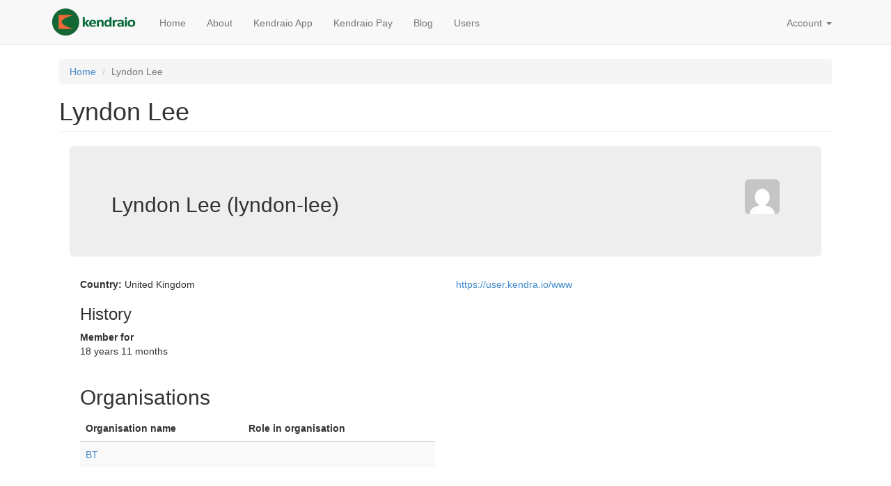

--- FILE ---
content_type: text/html; charset=utf-8
request_url: https://user.kendra.io/users/lyndon-lee
body_size: 3047
content:
<!DOCTYPE html>
<html lang="en" dir="ltr">
<head profile="http://www.w3.org/1999/xhtml/vocab">
  <meta charset="utf-8">
  <meta name="viewport" content="width=device-width, initial-scale=1.0">
  <meta http-equiv="Content-Type" content="text/html; charset=utf-8" />
<meta name="Generator" content="Drupal 7 (http://drupal.org)" />
<link rel="shortcut icon" href="https://user.kendra.io/sites/default/files/kendra-favicon_2.ico" type="image/vnd.microsoft.icon" />
  <title>Lyndon Lee | Kendraio</title>
  <style>
@import url("https://user.kendra.io/modules/system/system.base.css?snxdqa");
</style>
<style>
@import url("https://user.kendra.io/modules/field/theme/field.css?snxdqa");
@import url("https://user.kendra.io/modules/node/node.css?snxdqa");
@import url("https://user.kendra.io/sites/all/modules/contrib/views/css/views.css?snxdqa");
</style>
<style>
@import url("https://user.kendra.io/sites/all/modules/contrib/ctools/css/ctools.css?snxdqa");
@import url("https://user.kendra.io/sites/all/modules/contrib/formtips/formtips.css?snxdqa");
@import url("https://user.kendra.io/sites/all/modules/contrib/panels/css/panels.css?snxdqa");
@import url("https://user.kendra.io/sites/all/themes/kendrahome_sass/plugins/layouts/onecol-3-stacked/onecol-3-stacked.css?snxdqa");
</style>
<style>
@import url("https://user.kendra.io/sites/all/themes/kendrahome_sass/css/style.css?snxdqa");
@import url("https://user.kendra.io/sites/all/themes/kendrahome_sass/css/overrides.min.css?snxdqa");
</style>
<style>
@import url("https://user.kendra.io/sites/default/files/css_injector/css_injector_1.css?snxdqa");
</style>
  <!-- HTML5 element support for IE6-8 -->
  <!--[if lt IE 9]>
    <script src="//html5shiv.googlecode.com/svn/trunk/html5.js"></script>
  <![endif]-->
  <script src="https://user.kendra.io/sites/all/modules/contrib/jquery_update/replace/jquery/1.12/jquery.min.js?v=1.12.4"></script>
<script src="https://user.kendra.io/misc/jquery-extend-3.4.0.js?v=1.12.4"></script>
<script src="https://user.kendra.io/misc/jquery-html-prefilter-3.5.0-backport.js?v=1.12.4"></script>
<script src="https://user.kendra.io/misc/jquery.once.js?v=1.2"></script>
<script src="https://user.kendra.io/misc/drupal.js?snxdqa"></script>
<script src="https://user.kendra.io/sites/all/modules/contrib/jquery_update/js/jquery_browser.js?v=0.0.1"></script>
<script src="https://user.kendra.io/sites/all/modules/contrib/entityreference/js/entityreference.js?snxdqa"></script>
<script src="https://user.kendra.io/sites/all/modules/contrib/formtips/hoverintent.minified.js?snxdqa"></script>
<script src="https://user.kendra.io/sites/all/modules/contrib/formtips/formtips.js?snxdqa"></script>
<script src="https://user.kendra.io/sites/all/themes/kendrahome_sass/js/bootstrap.min.js?snxdqa"></script>
<script>jQuery.extend(Drupal.settings, {"basePath":"\/","pathPrefix":"","setHasJsCookie":0,"ajaxPageState":{"theme":"kendrahome_sass","theme_token":"ic27v7an-y0et1J2HUsjz7h0_IJt8jU-2phmT-pWymo","js":{"sites\/all\/themes\/bootstrap\/js\/bootstrap.js":1,"sites\/all\/modules\/contrib\/jquery_update\/replace\/jquery\/1.12\/jquery.min.js":1,"misc\/jquery-extend-3.4.0.js":1,"misc\/jquery-html-prefilter-3.5.0-backport.js":1,"misc\/jquery.once.js":1,"misc\/drupal.js":1,"sites\/all\/modules\/contrib\/jquery_update\/js\/jquery_browser.js":1,"sites\/all\/modules\/contrib\/entityreference\/js\/entityreference.js":1,"sites\/all\/modules\/contrib\/formtips\/hoverintent.minified.js":1,"sites\/all\/modules\/contrib\/formtips\/formtips.js":1,"sites\/all\/themes\/kendrahome_sass\/js\/bootstrap.min.js":1},"css":{"modules\/system\/system.base.css":1,"modules\/field\/theme\/field.css":1,"modules\/node\/node.css":1,"sites\/all\/modules\/contrib\/views\/css\/views.css":1,"sites\/all\/modules\/contrib\/ctools\/css\/ctools.css":1,"sites\/all\/modules\/contrib\/formtips\/formtips.css":1,"sites\/all\/modules\/contrib\/panels\/css\/panels.css":1,"sites\/all\/themes\/kendrahome_sass\/plugins\/layouts\/onecol-3-stacked\/onecol-3-stacked.css":1,"sites\/all\/themes\/kendrahome_sass\/css\/style.css":1,"sites\/all\/themes\/kendrahome_sass\/css\/overrides.min.css":1,"public:\/\/css_injector\/css_injector_1.css":1}},"formtips":{"selectors":[""],"interval":500,"sensitivity":3,"timeout":1000,"max_width":"500px","trigger_action":"hover"},"bootstrap":{"anchorsFix":1,"anchorsSmoothScrolling":1,"formHasError":1,"popoverEnabled":1,"popoverOptions":{"animation":1,"html":0,"placement":"right","selector":"","trigger":"click","triggerAutoclose":1,"title":"","content":"","delay":0,"container":"body"},"tooltipEnabled":1,"tooltipOptions":{"animation":1,"html":0,"placement":"auto left","selector":"","trigger":"hover focus","delay":0,"container":"body"}}});</script>
  <link rel="apple-touch-icon" href="apple-touch-icon.png">
</head>
<body class="html not-front not-logged-in no-sidebars page-user page-user- page-user-11319" >
  <div id="skip-link">
    <a href="#main-content" class="element-invisible element-focusable">Skip to main content</a>
  </div>
    <header id="navbar" role="banner" class="navbar navbar-static-top navbar-default">
  <div class="container">
    <div class="navbar-header">
              <a class="logo navbar-btn pull-left" href="/" title="Home">
          <img src="https://user.kendra.io/sites/default/files/kendraio-logo-text_7.png" alt="Home" />
        </a>
      
      
              <button type="button" class="navbar-toggle" data-toggle="collapse" data-target="#navbar-collapse">
          <span class="sr-only">Toggle navigation</span>
          <span class="icon-bar"></span>
          <span class="icon-bar"></span>
          <span class="icon-bar"></span>
        </button>
          </div>

          <div class="navbar-collapse collapse" id="navbar-collapse">
        <nav role="navigation">
                      <ul class="menu nav navbar-nav"><li class="first leaf"><a href="https://www.kendra.io/" title="">Home</a></li>
<li class="leaf"><a href="https://www.kendra.io/about" title="">About</a></li>
<li class="leaf"><a href="/kendraio-app" title="">Kendraio App</a></li>
<li class="leaf"><a href="/kendraio-pay" title="">Kendraio Pay</a></li>
<li class="leaf"><a href="https://medium.com/kendraio" title="">Blog</a></li>
<li class="last leaf"><a href="/users">Users</a></li>
</ul>                                <ul class="menu nav navbar-nav secondary"><li class="first last expanded dropdown"><a href="/user" title="" class="dropdown-toggle" data-toggle="dropdown">Account <span class="caret"></span></a><ul class="dropdown-menu"><li class="first last leaf"><a href="/user/login" title="">Log In</a></li>
</ul></li>
</ul>                            </nav>
      </div>
      </div>
</header>

<div class="main-container container">

  <header role="banner" id="page-header">
    
      </header> <!-- /#page-header -->

  <div class="outer-row">

    
    <section class="col-sm-12">
            <ol class="breadcrumb"><li><a href="/">Home</a></li>
<li class="active">Lyndon Lee</li>
</ol>      <a id="main-content"></a>
                    <h1 class="page-header">Lyndon Lee</h1>
                                                        <div class="onecol-3-stacked" >
  <div class="row-fluid container-fluid region1">
   <div class="panel-pane pane-entity-view pane-user"  >
  
      
  
  <div class="pane-content">
    <div  class="ds-2col-stacked user-profile view-mode-full  clearfix">

  
  <div class="group-header jumbotron">
    <span class="pull-right"><a href="/users/lyndon-lee" class="active"><img class="img-rounded" src="https://secure.gravatar.com/avatar/64320313fc5efce7f24d657ce1ee08b9.jpg?d=mm&amp;s=50&amp;r=G" alt="Lyndon Lee&#039;s picture" title="Lyndon Lee&#039;s picture" /></a></span><h2>Lyndon Lee (lyndon-lee)</h2>  </div>

  <div class="group-left col-md-6">
    <div class="field field-name-field-user-country field-type-list-text field-label-inline clearfix"><div class="field-label">Country:&nbsp;</div><div class="field-items"><div class="field-item even">United Kingdom</div></div></div>  <h3>History</h3>

<dl>
  <dt>Member for</dt>
<dd>18 years 11 months</dd>
</dl>
  </div>

  <div class="group-right col-md-6">
    <div class="field field-name-field-user-website field-type-link-field field-label-hidden"><div class="field-items"><div class="field-item even"><a href="https://user.kendra.io/www" rel="nofollow">https://user.kendra.io/www</a></div></div></div>  </div>

  <div class="group-footer">
      </div>

</div>

  </div>

  
  </div>
  </div>
  <div class="row-fluid container-fluid region2">
    <div class="panel-pane pane-views-panes pane-user-organisations-panel-pane-1 col-xs-12 col-md-6 col-lg-6"  >
  
        <h2 class="pane-title">
      Organisations    </h2>
    
  
  <div class="pane-content">
    <div class="view view-user-organisations view-id-user_organisations view-display-id-panel_pane_1 view-dom-id-38bbfeb1a24ccdd3b263aea9174135af">
        
  
  
      <div class="view-content">
      <div class="table-responsive">
<table class="views-table cols-3 table table-hover table-striped" >
        <thead>
      <tr>
                  <th class="views-field views-field-title" >
            Organisation name          </th>
                  <th class="views-field views-field-field-member-role" >
            Role in organisation          </th>
                  <th class="views-field views-field-delete-member-of-relation" >
                      </th>
              </tr>
    </thead>
    <tbody>
          <tr class="odd views-row-first views-row-last">
                  <td class="views-field views-field-title" >
            <a href="/orgs/bt">BT</a>          </td>
                  <td class="views-field views-field-field-member-role" >
                      </td>
                  <td class="views-field views-field-delete-member-of-relation" >
                      </td>
              </tr>
      </tbody>
</table>
  </div>
    </div>
  
  
  
  
  
  
</div>  </div>

  
  </div>
  </div>
  <div class="row-fluid container-fluid region3" role="footer">
      </div>
</div>

    </section>

    
  </div>
</div>

  <footer class="footer container">
      <div class="region region-footer">
    <section id="block-menu-menu-footer-one" class="block block-menu col-sml-12 col-md-6 col-lg-6 clearfix">

      
  <ul class="menu nav"><li class="first leaf"><a href="/privacy" title="">Privacy</a></li>
<li class="last leaf"><a href="/users" title="">Users</a></li>
</ul>
</section>
  </div>
  </footer>
  <script src="https://user.kendra.io/sites/all/themes/bootstrap/js/bootstrap.js?snxdqa"></script>
</body>
</html>


--- FILE ---
content_type: text/css
request_url: https://user.kendra.io/sites/all/themes/kendrahome_sass/css/style.css?snxdqa
body_size: 30474
content:
/*! normalize.css v3.0.1 | MIT License | git.io/normalize */
/* line 9, ../../../../../../../../../../../usr/local/rvm/gems/ruby-1.9.3-p448/gems/bootstrap-sass-3.2.0.0/assets/stylesheets/bootstrap/_normalize.scss */
html {
  font-family: sans-serif;
  -ms-text-size-adjust: 100%;
  -webkit-text-size-adjust: 100%;
}

/* line 19, ../../../../../../../../../../../usr/local/rvm/gems/ruby-1.9.3-p448/gems/bootstrap-sass-3.2.0.0/assets/stylesheets/bootstrap/_normalize.scss */
body {
  margin: 0;
}

/* line 43, ../../../../../../../../../../../usr/local/rvm/gems/ruby-1.9.3-p448/gems/bootstrap-sass-3.2.0.0/assets/stylesheets/bootstrap/_normalize.scss */
article,
aside,
details,
figcaption,
figure,
footer,
header,
hgroup,
main,
nav,
section,
summary {
  display: block;
}

/* line 55, ../../../../../../../../../../../usr/local/rvm/gems/ruby-1.9.3-p448/gems/bootstrap-sass-3.2.0.0/assets/stylesheets/bootstrap/_normalize.scss */
audio,
canvas,
progress,
video {
  display: inline-block;
  vertical-align: baseline;
}

/* line 65, ../../../../../../../../../../../usr/local/rvm/gems/ruby-1.9.3-p448/gems/bootstrap-sass-3.2.0.0/assets/stylesheets/bootstrap/_normalize.scss */
audio:not([controls]) {
  display: none;
  height: 0;
}

/* line 76, ../../../../../../../../../../../usr/local/rvm/gems/ruby-1.9.3-p448/gems/bootstrap-sass-3.2.0.0/assets/stylesheets/bootstrap/_normalize.scss */
[hidden],
template {
  display: none;
}

/* line 87, ../../../../../../../../../../../usr/local/rvm/gems/ruby-1.9.3-p448/gems/bootstrap-sass-3.2.0.0/assets/stylesheets/bootstrap/_normalize.scss */
a {
  background: transparent;
}

/* line 96, ../../../../../../../../../../../usr/local/rvm/gems/ruby-1.9.3-p448/gems/bootstrap-sass-3.2.0.0/assets/stylesheets/bootstrap/_normalize.scss */
a:active,
a:hover {
  outline: 0;
}

/* line 107, ../../../../../../../../../../../usr/local/rvm/gems/ruby-1.9.3-p448/gems/bootstrap-sass-3.2.0.0/assets/stylesheets/bootstrap/_normalize.scss */
abbr[title] {
  border-bottom: 1px dotted;
}

/* line 116, ../../../../../../../../../../../usr/local/rvm/gems/ruby-1.9.3-p448/gems/bootstrap-sass-3.2.0.0/assets/stylesheets/bootstrap/_normalize.scss */
b,
strong {
  font-weight: bold;
}

/* line 124, ../../../../../../../../../../../usr/local/rvm/gems/ruby-1.9.3-p448/gems/bootstrap-sass-3.2.0.0/assets/stylesheets/bootstrap/_normalize.scss */
dfn {
  font-style: italic;
}

/* line 133, ../../../../../../../../../../../usr/local/rvm/gems/ruby-1.9.3-p448/gems/bootstrap-sass-3.2.0.0/assets/stylesheets/bootstrap/_normalize.scss */
h1 {
  font-size: 2em;
  margin: 0.67em 0;
}

/* line 142, ../../../../../../../../../../../usr/local/rvm/gems/ruby-1.9.3-p448/gems/bootstrap-sass-3.2.0.0/assets/stylesheets/bootstrap/_normalize.scss */
mark {
  background: #ff0;
  color: #000;
}

/* line 151, ../../../../../../../../../../../usr/local/rvm/gems/ruby-1.9.3-p448/gems/bootstrap-sass-3.2.0.0/assets/stylesheets/bootstrap/_normalize.scss */
small {
  font-size: 80%;
}

/* line 160, ../../../../../../../../../../../usr/local/rvm/gems/ruby-1.9.3-p448/gems/bootstrap-sass-3.2.0.0/assets/stylesheets/bootstrap/_normalize.scss */
sub,
sup {
  font-size: 75%;
  line-height: 0;
  position: relative;
  vertical-align: baseline;
}

/* line 167, ../../../../../../../../../../../usr/local/rvm/gems/ruby-1.9.3-p448/gems/bootstrap-sass-3.2.0.0/assets/stylesheets/bootstrap/_normalize.scss */
sup {
  top: -0.5em;
}

/* line 171, ../../../../../../../../../../../usr/local/rvm/gems/ruby-1.9.3-p448/gems/bootstrap-sass-3.2.0.0/assets/stylesheets/bootstrap/_normalize.scss */
sub {
  bottom: -0.25em;
}

/* line 182, ../../../../../../../../../../../usr/local/rvm/gems/ruby-1.9.3-p448/gems/bootstrap-sass-3.2.0.0/assets/stylesheets/bootstrap/_normalize.scss */
img {
  border: 0;
}

/* line 190, ../../../../../../../../../../../usr/local/rvm/gems/ruby-1.9.3-p448/gems/bootstrap-sass-3.2.0.0/assets/stylesheets/bootstrap/_normalize.scss */
svg:not(:root) {
  overflow: hidden;
}

/* line 201, ../../../../../../../../../../../usr/local/rvm/gems/ruby-1.9.3-p448/gems/bootstrap-sass-3.2.0.0/assets/stylesheets/bootstrap/_normalize.scss */
figure {
  margin: 1em 40px;
}

/* line 209, ../../../../../../../../../../../usr/local/rvm/gems/ruby-1.9.3-p448/gems/bootstrap-sass-3.2.0.0/assets/stylesheets/bootstrap/_normalize.scss */
hr {
  -moz-box-sizing: content-box;
  box-sizing: content-box;
  height: 0;
}

/* line 219, ../../../../../../../../../../../usr/local/rvm/gems/ruby-1.9.3-p448/gems/bootstrap-sass-3.2.0.0/assets/stylesheets/bootstrap/_normalize.scss */
pre {
  overflow: auto;
}

/* line 230, ../../../../../../../../../../../usr/local/rvm/gems/ruby-1.9.3-p448/gems/bootstrap-sass-3.2.0.0/assets/stylesheets/bootstrap/_normalize.scss */
code,
kbd,
pre,
samp {
  font-family: monospace, monospace;
  font-size: 1em;
}

/* line 254, ../../../../../../../../../../../usr/local/rvm/gems/ruby-1.9.3-p448/gems/bootstrap-sass-3.2.0.0/assets/stylesheets/bootstrap/_normalize.scss */
button,
input,
optgroup,
select,
textarea {
  color: inherit;
  font: inherit;
  margin: 0;
}

/* line 264, ../../../../../../../../../../../usr/local/rvm/gems/ruby-1.9.3-p448/gems/bootstrap-sass-3.2.0.0/assets/stylesheets/bootstrap/_normalize.scss */
button {
  overflow: visible;
}

/* line 276, ../../../../../../../../../../../usr/local/rvm/gems/ruby-1.9.3-p448/gems/bootstrap-sass-3.2.0.0/assets/stylesheets/bootstrap/_normalize.scss */
button,
select {
  text-transform: none;
}

/* line 291, ../../../../../../../../../../../usr/local/rvm/gems/ruby-1.9.3-p448/gems/bootstrap-sass-3.2.0.0/assets/stylesheets/bootstrap/_normalize.scss */
button,
html input[type="button"],
input[type="reset"],
input[type="submit"] {
  -webkit-appearance: button;
  cursor: pointer;
}

/* line 301, ../../../../../../../../../../../usr/local/rvm/gems/ruby-1.9.3-p448/gems/bootstrap-sass-3.2.0.0/assets/stylesheets/bootstrap/_normalize.scss */
button[disabled],
html input[disabled] {
  cursor: default;
}

/* line 310, ../../../../../../../../../../../usr/local/rvm/gems/ruby-1.9.3-p448/gems/bootstrap-sass-3.2.0.0/assets/stylesheets/bootstrap/_normalize.scss */
button::-moz-focus-inner,
input::-moz-focus-inner {
  border: 0;
  padding: 0;
}

/* line 320, ../../../../../../../../../../../usr/local/rvm/gems/ruby-1.9.3-p448/gems/bootstrap-sass-3.2.0.0/assets/stylesheets/bootstrap/_normalize.scss */
input {
  line-height: normal;
}

/* line 333, ../../../../../../../../../../../usr/local/rvm/gems/ruby-1.9.3-p448/gems/bootstrap-sass-3.2.0.0/assets/stylesheets/bootstrap/_normalize.scss */
input[type="checkbox"],
input[type="radio"] {
  box-sizing: border-box;
  padding: 0;
}

/* line 345, ../../../../../../../../../../../usr/local/rvm/gems/ruby-1.9.3-p448/gems/bootstrap-sass-3.2.0.0/assets/stylesheets/bootstrap/_normalize.scss */
input[type="number"]::-webkit-inner-spin-button,
input[type="number"]::-webkit-outer-spin-button {
  height: auto;
}

/* line 355, ../../../../../../../../../../../usr/local/rvm/gems/ruby-1.9.3-p448/gems/bootstrap-sass-3.2.0.0/assets/stylesheets/bootstrap/_normalize.scss */
input[type="search"] {
  -webkit-appearance: textfield;
  -moz-box-sizing: content-box;
  -webkit-box-sizing: content-box;
  box-sizing: content-box;
}

/* line 369, ../../../../../../../../../../../usr/local/rvm/gems/ruby-1.9.3-p448/gems/bootstrap-sass-3.2.0.0/assets/stylesheets/bootstrap/_normalize.scss */
input[type="search"]::-webkit-search-cancel-button,
input[type="search"]::-webkit-search-decoration {
  -webkit-appearance: none;
}

/* line 377, ../../../../../../../../../../../usr/local/rvm/gems/ruby-1.9.3-p448/gems/bootstrap-sass-3.2.0.0/assets/stylesheets/bootstrap/_normalize.scss */
fieldset {
  border: 1px solid #c0c0c0;
  margin: 0 2px;
  padding: 0.35em 0.625em 0.75em;
}

/* line 388, ../../../../../../../../../../../usr/local/rvm/gems/ruby-1.9.3-p448/gems/bootstrap-sass-3.2.0.0/assets/stylesheets/bootstrap/_normalize.scss */
legend {
  border: 0;
  padding: 0;
}

/* line 397, ../../../../../../../../../../../usr/local/rvm/gems/ruby-1.9.3-p448/gems/bootstrap-sass-3.2.0.0/assets/stylesheets/bootstrap/_normalize.scss */
textarea {
  overflow: auto;
}

/* line 406, ../../../../../../../../../../../usr/local/rvm/gems/ruby-1.9.3-p448/gems/bootstrap-sass-3.2.0.0/assets/stylesheets/bootstrap/_normalize.scss */
optgroup {
  font-weight: bold;
}

/* line 417, ../../../../../../../../../../../usr/local/rvm/gems/ruby-1.9.3-p448/gems/bootstrap-sass-3.2.0.0/assets/stylesheets/bootstrap/_normalize.scss */
table {
  border-collapse: collapse;
  border-spacing: 0;
}

/* line 423, ../../../../../../../../../../../usr/local/rvm/gems/ruby-1.9.3-p448/gems/bootstrap-sass-3.2.0.0/assets/stylesheets/bootstrap/_normalize.scss */
td,
th {
  padding: 0;
}

@media print {
  /* line 8, ../../../../../../../../../../../usr/local/rvm/gems/ruby-1.9.3-p448/gems/bootstrap-sass-3.2.0.0/assets/stylesheets/bootstrap/_print.scss */
  * {
    text-shadow: none !important;
    color: #000 !important;
    background: transparent !important;
    box-shadow: none !important;
  }

  /* line 16, ../../../../../../../../../../../usr/local/rvm/gems/ruby-1.9.3-p448/gems/bootstrap-sass-3.2.0.0/assets/stylesheets/bootstrap/_print.scss */
  a,
  a:visited {
    text-decoration: underline;
  }

  /* line 20, ../../../../../../../../../../../usr/local/rvm/gems/ruby-1.9.3-p448/gems/bootstrap-sass-3.2.0.0/assets/stylesheets/bootstrap/_print.scss */
  a[href]:after {
    content: " (" attr(href) ")";
  }

  /* line 24, ../../../../../../../../../../../usr/local/rvm/gems/ruby-1.9.3-p448/gems/bootstrap-sass-3.2.0.0/assets/stylesheets/bootstrap/_print.scss */
  abbr[title]:after {
    content: " (" attr(title) ")";
  }

  /* line 30, ../../../../../../../../../../../usr/local/rvm/gems/ruby-1.9.3-p448/gems/bootstrap-sass-3.2.0.0/assets/stylesheets/bootstrap/_print.scss */
  a[href^="javascript:"]:after,
  a[href^="#"]:after {
    content: "";
  }

  /* line 35, ../../../../../../../../../../../usr/local/rvm/gems/ruby-1.9.3-p448/gems/bootstrap-sass-3.2.0.0/assets/stylesheets/bootstrap/_print.scss */
  pre,
  blockquote {
    border: 1px solid #999;
    page-break-inside: avoid;
  }

  /* line 40, ../../../../../../../../../../../usr/local/rvm/gems/ruby-1.9.3-p448/gems/bootstrap-sass-3.2.0.0/assets/stylesheets/bootstrap/_print.scss */
  thead {
    display: table-header-group;
  }

  /* line 45, ../../../../../../../../../../../usr/local/rvm/gems/ruby-1.9.3-p448/gems/bootstrap-sass-3.2.0.0/assets/stylesheets/bootstrap/_print.scss */
  tr,
  img {
    page-break-inside: avoid;
  }

  /* line 49, ../../../../../../../../../../../usr/local/rvm/gems/ruby-1.9.3-p448/gems/bootstrap-sass-3.2.0.0/assets/stylesheets/bootstrap/_print.scss */
  img {
    max-width: 100% !important;
  }

  /* line 55, ../../../../../../../../../../../usr/local/rvm/gems/ruby-1.9.3-p448/gems/bootstrap-sass-3.2.0.0/assets/stylesheets/bootstrap/_print.scss */
  p,
  h2,
  h3 {
    orphans: 3;
    widows: 3;
  }

  /* line 61, ../../../../../../../../../../../usr/local/rvm/gems/ruby-1.9.3-p448/gems/bootstrap-sass-3.2.0.0/assets/stylesheets/bootstrap/_print.scss */
  h2,
  h3 {
    page-break-after: avoid;
  }

  /* line 67, ../../../../../../../../../../../usr/local/rvm/gems/ruby-1.9.3-p448/gems/bootstrap-sass-3.2.0.0/assets/stylesheets/bootstrap/_print.scss */
  select {
    background: #fff !important;
  }

  /* line 72, ../../../../../../../../../../../usr/local/rvm/gems/ruby-1.9.3-p448/gems/bootstrap-sass-3.2.0.0/assets/stylesheets/bootstrap/_print.scss */
  .navbar {
    display: none;
  }

  /* line 77, ../../../../../../../../../../../usr/local/rvm/gems/ruby-1.9.3-p448/gems/bootstrap-sass-3.2.0.0/assets/stylesheets/bootstrap/_print.scss */
  .table td,
  .table th {
    background-color: #fff !important;
  }

  /* line 83, ../../../../../../../../../../../usr/local/rvm/gems/ruby-1.9.3-p448/gems/bootstrap-sass-3.2.0.0/assets/stylesheets/bootstrap/_print.scss */
  .btn > .caret,
  .dropup > .btn > .caret {
    border-top-color: #000 !important;
  }

  /* line 87, ../../../../../../../../../../../usr/local/rvm/gems/ruby-1.9.3-p448/gems/bootstrap-sass-3.2.0.0/assets/stylesheets/bootstrap/_print.scss */
  .label {
    border: 1px solid #000;
  }

  /* line 91, ../../../../../../../../../../../usr/local/rvm/gems/ruby-1.9.3-p448/gems/bootstrap-sass-3.2.0.0/assets/stylesheets/bootstrap/_print.scss */
  .table {
    border-collapse: collapse !important;
  }

  /* line 96, ../../../../../../../../../../../usr/local/rvm/gems/ruby-1.9.3-p448/gems/bootstrap-sass-3.2.0.0/assets/stylesheets/bootstrap/_print.scss */
  .table-bordered th,
  .table-bordered td {
    border: 1px solid #ddd !important;
  }
}
@font-face {
  font-family: 'Glyphicons Halflings';
  src: url("bootstrap/glyphicons-halflings-regular.eot");
  src: url("bootstrap/glyphicons-halflings-regular.eot?#iefix") format("embedded-opentype"), url("bootstrap/glyphicons-halflings-regular.woff") format("woff"), url("bootstrap/glyphicons-halflings-regular.ttf") format("truetype"), url("bootstrap/glyphicons-halflings-regular.svg#glyphicons_halflingsregular") format("svg");
}

/* line 25, ../../../../../../../../../../../usr/local/rvm/gems/ruby-1.9.3-p448/gems/bootstrap-sass-3.2.0.0/assets/stylesheets/bootstrap/_glyphicons.scss */
.glyphicon {
  position: relative;
  top: 1px;
  display: inline-block;
  font-family: 'Glyphicons Halflings';
  font-style: normal;
  font-weight: normal;
  line-height: 1;
  -webkit-font-smoothing: antialiased;
  -moz-osx-font-smoothing: grayscale;
}

/* line 38, ../../../../../../../../../../../usr/local/rvm/gems/ruby-1.9.3-p448/gems/bootstrap-sass-3.2.0.0/assets/stylesheets/bootstrap/_glyphicons.scss */
.glyphicon-asterisk:before {
  content: "\2a";
}

/* line 39, ../../../../../../../../../../../usr/local/rvm/gems/ruby-1.9.3-p448/gems/bootstrap-sass-3.2.0.0/assets/stylesheets/bootstrap/_glyphicons.scss */
.glyphicon-plus:before {
  content: "\2b";
}

/* line 40, ../../../../../../../../../../../usr/local/rvm/gems/ruby-1.9.3-p448/gems/bootstrap-sass-3.2.0.0/assets/stylesheets/bootstrap/_glyphicons.scss */
.glyphicon-euro:before {
  content: "\20ac";
}

/* line 41, ../../../../../../../../../../../usr/local/rvm/gems/ruby-1.9.3-p448/gems/bootstrap-sass-3.2.0.0/assets/stylesheets/bootstrap/_glyphicons.scss */
.glyphicon-minus:before {
  content: "\2212";
}

/* line 42, ../../../../../../../../../../../usr/local/rvm/gems/ruby-1.9.3-p448/gems/bootstrap-sass-3.2.0.0/assets/stylesheets/bootstrap/_glyphicons.scss */
.glyphicon-cloud:before {
  content: "\2601";
}

/* line 43, ../../../../../../../../../../../usr/local/rvm/gems/ruby-1.9.3-p448/gems/bootstrap-sass-3.2.0.0/assets/stylesheets/bootstrap/_glyphicons.scss */
.glyphicon-envelope:before {
  content: "\2709";
}

/* line 44, ../../../../../../../../../../../usr/local/rvm/gems/ruby-1.9.3-p448/gems/bootstrap-sass-3.2.0.0/assets/stylesheets/bootstrap/_glyphicons.scss */
.glyphicon-pencil:before {
  content: "\270f";
}

/* line 45, ../../../../../../../../../../../usr/local/rvm/gems/ruby-1.9.3-p448/gems/bootstrap-sass-3.2.0.0/assets/stylesheets/bootstrap/_glyphicons.scss */
.glyphicon-glass:before {
  content: "\e001";
}

/* line 46, ../../../../../../../../../../../usr/local/rvm/gems/ruby-1.9.3-p448/gems/bootstrap-sass-3.2.0.0/assets/stylesheets/bootstrap/_glyphicons.scss */
.glyphicon-music:before {
  content: "\e002";
}

/* line 47, ../../../../../../../../../../../usr/local/rvm/gems/ruby-1.9.3-p448/gems/bootstrap-sass-3.2.0.0/assets/stylesheets/bootstrap/_glyphicons.scss */
.glyphicon-search:before {
  content: "\e003";
}

/* line 48, ../../../../../../../../../../../usr/local/rvm/gems/ruby-1.9.3-p448/gems/bootstrap-sass-3.2.0.0/assets/stylesheets/bootstrap/_glyphicons.scss */
.glyphicon-heart:before {
  content: "\e005";
}

/* line 49, ../../../../../../../../../../../usr/local/rvm/gems/ruby-1.9.3-p448/gems/bootstrap-sass-3.2.0.0/assets/stylesheets/bootstrap/_glyphicons.scss */
.glyphicon-star:before {
  content: "\e006";
}

/* line 50, ../../../../../../../../../../../usr/local/rvm/gems/ruby-1.9.3-p448/gems/bootstrap-sass-3.2.0.0/assets/stylesheets/bootstrap/_glyphicons.scss */
.glyphicon-star-empty:before {
  content: "\e007";
}

/* line 51, ../../../../../../../../../../../usr/local/rvm/gems/ruby-1.9.3-p448/gems/bootstrap-sass-3.2.0.0/assets/stylesheets/bootstrap/_glyphicons.scss */
.glyphicon-user:before {
  content: "\e008";
}

/* line 52, ../../../../../../../../../../../usr/local/rvm/gems/ruby-1.9.3-p448/gems/bootstrap-sass-3.2.0.0/assets/stylesheets/bootstrap/_glyphicons.scss */
.glyphicon-film:before {
  content: "\e009";
}

/* line 53, ../../../../../../../../../../../usr/local/rvm/gems/ruby-1.9.3-p448/gems/bootstrap-sass-3.2.0.0/assets/stylesheets/bootstrap/_glyphicons.scss */
.glyphicon-th-large:before {
  content: "\e010";
}

/* line 54, ../../../../../../../../../../../usr/local/rvm/gems/ruby-1.9.3-p448/gems/bootstrap-sass-3.2.0.0/assets/stylesheets/bootstrap/_glyphicons.scss */
.glyphicon-th:before {
  content: "\e011";
}

/* line 55, ../../../../../../../../../../../usr/local/rvm/gems/ruby-1.9.3-p448/gems/bootstrap-sass-3.2.0.0/assets/stylesheets/bootstrap/_glyphicons.scss */
.glyphicon-th-list:before {
  content: "\e012";
}

/* line 56, ../../../../../../../../../../../usr/local/rvm/gems/ruby-1.9.3-p448/gems/bootstrap-sass-3.2.0.0/assets/stylesheets/bootstrap/_glyphicons.scss */
.glyphicon-ok:before {
  content: "\e013";
}

/* line 57, ../../../../../../../../../../../usr/local/rvm/gems/ruby-1.9.3-p448/gems/bootstrap-sass-3.2.0.0/assets/stylesheets/bootstrap/_glyphicons.scss */
.glyphicon-remove:before {
  content: "\e014";
}

/* line 58, ../../../../../../../../../../../usr/local/rvm/gems/ruby-1.9.3-p448/gems/bootstrap-sass-3.2.0.0/assets/stylesheets/bootstrap/_glyphicons.scss */
.glyphicon-zoom-in:before {
  content: "\e015";
}

/* line 59, ../../../../../../../../../../../usr/local/rvm/gems/ruby-1.9.3-p448/gems/bootstrap-sass-3.2.0.0/assets/stylesheets/bootstrap/_glyphicons.scss */
.glyphicon-zoom-out:before {
  content: "\e016";
}

/* line 60, ../../../../../../../../../../../usr/local/rvm/gems/ruby-1.9.3-p448/gems/bootstrap-sass-3.2.0.0/assets/stylesheets/bootstrap/_glyphicons.scss */
.glyphicon-off:before {
  content: "\e017";
}

/* line 61, ../../../../../../../../../../../usr/local/rvm/gems/ruby-1.9.3-p448/gems/bootstrap-sass-3.2.0.0/assets/stylesheets/bootstrap/_glyphicons.scss */
.glyphicon-signal:before {
  content: "\e018";
}

/* line 62, ../../../../../../../../../../../usr/local/rvm/gems/ruby-1.9.3-p448/gems/bootstrap-sass-3.2.0.0/assets/stylesheets/bootstrap/_glyphicons.scss */
.glyphicon-cog:before {
  content: "\e019";
}

/* line 63, ../../../../../../../../../../../usr/local/rvm/gems/ruby-1.9.3-p448/gems/bootstrap-sass-3.2.0.0/assets/stylesheets/bootstrap/_glyphicons.scss */
.glyphicon-trash:before {
  content: "\e020";
}

/* line 64, ../../../../../../../../../../../usr/local/rvm/gems/ruby-1.9.3-p448/gems/bootstrap-sass-3.2.0.0/assets/stylesheets/bootstrap/_glyphicons.scss */
.glyphicon-home:before {
  content: "\e021";
}

/* line 65, ../../../../../../../../../../../usr/local/rvm/gems/ruby-1.9.3-p448/gems/bootstrap-sass-3.2.0.0/assets/stylesheets/bootstrap/_glyphicons.scss */
.glyphicon-file:before {
  content: "\e022";
}

/* line 66, ../../../../../../../../../../../usr/local/rvm/gems/ruby-1.9.3-p448/gems/bootstrap-sass-3.2.0.0/assets/stylesheets/bootstrap/_glyphicons.scss */
.glyphicon-time:before {
  content: "\e023";
}

/* line 67, ../../../../../../../../../../../usr/local/rvm/gems/ruby-1.9.3-p448/gems/bootstrap-sass-3.2.0.0/assets/stylesheets/bootstrap/_glyphicons.scss */
.glyphicon-road:before {
  content: "\e024";
}

/* line 68, ../../../../../../../../../../../usr/local/rvm/gems/ruby-1.9.3-p448/gems/bootstrap-sass-3.2.0.0/assets/stylesheets/bootstrap/_glyphicons.scss */
.glyphicon-download-alt:before {
  content: "\e025";
}

/* line 69, ../../../../../../../../../../../usr/local/rvm/gems/ruby-1.9.3-p448/gems/bootstrap-sass-3.2.0.0/assets/stylesheets/bootstrap/_glyphicons.scss */
.glyphicon-download:before {
  content: "\e026";
}

/* line 70, ../../../../../../../../../../../usr/local/rvm/gems/ruby-1.9.3-p448/gems/bootstrap-sass-3.2.0.0/assets/stylesheets/bootstrap/_glyphicons.scss */
.glyphicon-upload:before {
  content: "\e027";
}

/* line 71, ../../../../../../../../../../../usr/local/rvm/gems/ruby-1.9.3-p448/gems/bootstrap-sass-3.2.0.0/assets/stylesheets/bootstrap/_glyphicons.scss */
.glyphicon-inbox:before {
  content: "\e028";
}

/* line 72, ../../../../../../../../../../../usr/local/rvm/gems/ruby-1.9.3-p448/gems/bootstrap-sass-3.2.0.0/assets/stylesheets/bootstrap/_glyphicons.scss */
.glyphicon-play-circle:before {
  content: "\e029";
}

/* line 73, ../../../../../../../../../../../usr/local/rvm/gems/ruby-1.9.3-p448/gems/bootstrap-sass-3.2.0.0/assets/stylesheets/bootstrap/_glyphicons.scss */
.glyphicon-repeat:before {
  content: "\e030";
}

/* line 74, ../../../../../../../../../../../usr/local/rvm/gems/ruby-1.9.3-p448/gems/bootstrap-sass-3.2.0.0/assets/stylesheets/bootstrap/_glyphicons.scss */
.glyphicon-refresh:before {
  content: "\e031";
}

/* line 75, ../../../../../../../../../../../usr/local/rvm/gems/ruby-1.9.3-p448/gems/bootstrap-sass-3.2.0.0/assets/stylesheets/bootstrap/_glyphicons.scss */
.glyphicon-list-alt:before {
  content: "\e032";
}

/* line 76, ../../../../../../../../../../../usr/local/rvm/gems/ruby-1.9.3-p448/gems/bootstrap-sass-3.2.0.0/assets/stylesheets/bootstrap/_glyphicons.scss */
.glyphicon-lock:before {
  content: "\e033";
}

/* line 77, ../../../../../../../../../../../usr/local/rvm/gems/ruby-1.9.3-p448/gems/bootstrap-sass-3.2.0.0/assets/stylesheets/bootstrap/_glyphicons.scss */
.glyphicon-flag:before {
  content: "\e034";
}

/* line 78, ../../../../../../../../../../../usr/local/rvm/gems/ruby-1.9.3-p448/gems/bootstrap-sass-3.2.0.0/assets/stylesheets/bootstrap/_glyphicons.scss */
.glyphicon-headphones:before {
  content: "\e035";
}

/* line 79, ../../../../../../../../../../../usr/local/rvm/gems/ruby-1.9.3-p448/gems/bootstrap-sass-3.2.0.0/assets/stylesheets/bootstrap/_glyphicons.scss */
.glyphicon-volume-off:before {
  content: "\e036";
}

/* line 80, ../../../../../../../../../../../usr/local/rvm/gems/ruby-1.9.3-p448/gems/bootstrap-sass-3.2.0.0/assets/stylesheets/bootstrap/_glyphicons.scss */
.glyphicon-volume-down:before {
  content: "\e037";
}

/* line 81, ../../../../../../../../../../../usr/local/rvm/gems/ruby-1.9.3-p448/gems/bootstrap-sass-3.2.0.0/assets/stylesheets/bootstrap/_glyphicons.scss */
.glyphicon-volume-up:before {
  content: "\e038";
}

/* line 82, ../../../../../../../../../../../usr/local/rvm/gems/ruby-1.9.3-p448/gems/bootstrap-sass-3.2.0.0/assets/stylesheets/bootstrap/_glyphicons.scss */
.glyphicon-qrcode:before {
  content: "\e039";
}

/* line 83, ../../../../../../../../../../../usr/local/rvm/gems/ruby-1.9.3-p448/gems/bootstrap-sass-3.2.0.0/assets/stylesheets/bootstrap/_glyphicons.scss */
.glyphicon-barcode:before {
  content: "\e040";
}

/* line 84, ../../../../../../../../../../../usr/local/rvm/gems/ruby-1.9.3-p448/gems/bootstrap-sass-3.2.0.0/assets/stylesheets/bootstrap/_glyphicons.scss */
.glyphicon-tag:before {
  content: "\e041";
}

/* line 85, ../../../../../../../../../../../usr/local/rvm/gems/ruby-1.9.3-p448/gems/bootstrap-sass-3.2.0.0/assets/stylesheets/bootstrap/_glyphicons.scss */
.glyphicon-tags:before {
  content: "\e042";
}

/* line 86, ../../../../../../../../../../../usr/local/rvm/gems/ruby-1.9.3-p448/gems/bootstrap-sass-3.2.0.0/assets/stylesheets/bootstrap/_glyphicons.scss */
.glyphicon-book:before {
  content: "\e043";
}

/* line 87, ../../../../../../../../../../../usr/local/rvm/gems/ruby-1.9.3-p448/gems/bootstrap-sass-3.2.0.0/assets/stylesheets/bootstrap/_glyphicons.scss */
.glyphicon-bookmark:before {
  content: "\e044";
}

/* line 88, ../../../../../../../../../../../usr/local/rvm/gems/ruby-1.9.3-p448/gems/bootstrap-sass-3.2.0.0/assets/stylesheets/bootstrap/_glyphicons.scss */
.glyphicon-print:before {
  content: "\e045";
}

/* line 89, ../../../../../../../../../../../usr/local/rvm/gems/ruby-1.9.3-p448/gems/bootstrap-sass-3.2.0.0/assets/stylesheets/bootstrap/_glyphicons.scss */
.glyphicon-camera:before {
  content: "\e046";
}

/* line 90, ../../../../../../../../../../../usr/local/rvm/gems/ruby-1.9.3-p448/gems/bootstrap-sass-3.2.0.0/assets/stylesheets/bootstrap/_glyphicons.scss */
.glyphicon-font:before {
  content: "\e047";
}

/* line 91, ../../../../../../../../../../../usr/local/rvm/gems/ruby-1.9.3-p448/gems/bootstrap-sass-3.2.0.0/assets/stylesheets/bootstrap/_glyphicons.scss */
.glyphicon-bold:before {
  content: "\e048";
}

/* line 92, ../../../../../../../../../../../usr/local/rvm/gems/ruby-1.9.3-p448/gems/bootstrap-sass-3.2.0.0/assets/stylesheets/bootstrap/_glyphicons.scss */
.glyphicon-italic:before {
  content: "\e049";
}

/* line 93, ../../../../../../../../../../../usr/local/rvm/gems/ruby-1.9.3-p448/gems/bootstrap-sass-3.2.0.0/assets/stylesheets/bootstrap/_glyphicons.scss */
.glyphicon-text-height:before {
  content: "\e050";
}

/* line 94, ../../../../../../../../../../../usr/local/rvm/gems/ruby-1.9.3-p448/gems/bootstrap-sass-3.2.0.0/assets/stylesheets/bootstrap/_glyphicons.scss */
.glyphicon-text-width:before {
  content: "\e051";
}

/* line 95, ../../../../../../../../../../../usr/local/rvm/gems/ruby-1.9.3-p448/gems/bootstrap-sass-3.2.0.0/assets/stylesheets/bootstrap/_glyphicons.scss */
.glyphicon-align-left:before {
  content: "\e052";
}

/* line 96, ../../../../../../../../../../../usr/local/rvm/gems/ruby-1.9.3-p448/gems/bootstrap-sass-3.2.0.0/assets/stylesheets/bootstrap/_glyphicons.scss */
.glyphicon-align-center:before {
  content: "\e053";
}

/* line 97, ../../../../../../../../../../../usr/local/rvm/gems/ruby-1.9.3-p448/gems/bootstrap-sass-3.2.0.0/assets/stylesheets/bootstrap/_glyphicons.scss */
.glyphicon-align-right:before {
  content: "\e054";
}

/* line 98, ../../../../../../../../../../../usr/local/rvm/gems/ruby-1.9.3-p448/gems/bootstrap-sass-3.2.0.0/assets/stylesheets/bootstrap/_glyphicons.scss */
.glyphicon-align-justify:before {
  content: "\e055";
}

/* line 99, ../../../../../../../../../../../usr/local/rvm/gems/ruby-1.9.3-p448/gems/bootstrap-sass-3.2.0.0/assets/stylesheets/bootstrap/_glyphicons.scss */
.glyphicon-list:before {
  content: "\e056";
}

/* line 100, ../../../../../../../../../../../usr/local/rvm/gems/ruby-1.9.3-p448/gems/bootstrap-sass-3.2.0.0/assets/stylesheets/bootstrap/_glyphicons.scss */
.glyphicon-indent-left:before {
  content: "\e057";
}

/* line 101, ../../../../../../../../../../../usr/local/rvm/gems/ruby-1.9.3-p448/gems/bootstrap-sass-3.2.0.0/assets/stylesheets/bootstrap/_glyphicons.scss */
.glyphicon-indent-right:before {
  content: "\e058";
}

/* line 102, ../../../../../../../../../../../usr/local/rvm/gems/ruby-1.9.3-p448/gems/bootstrap-sass-3.2.0.0/assets/stylesheets/bootstrap/_glyphicons.scss */
.glyphicon-facetime-video:before {
  content: "\e059";
}

/* line 103, ../../../../../../../../../../../usr/local/rvm/gems/ruby-1.9.3-p448/gems/bootstrap-sass-3.2.0.0/assets/stylesheets/bootstrap/_glyphicons.scss */
.glyphicon-picture:before {
  content: "\e060";
}

/* line 104, ../../../../../../../../../../../usr/local/rvm/gems/ruby-1.9.3-p448/gems/bootstrap-sass-3.2.0.0/assets/stylesheets/bootstrap/_glyphicons.scss */
.glyphicon-map-marker:before {
  content: "\e062";
}

/* line 105, ../../../../../../../../../../../usr/local/rvm/gems/ruby-1.9.3-p448/gems/bootstrap-sass-3.2.0.0/assets/stylesheets/bootstrap/_glyphicons.scss */
.glyphicon-adjust:before {
  content: "\e063";
}

/* line 106, ../../../../../../../../../../../usr/local/rvm/gems/ruby-1.9.3-p448/gems/bootstrap-sass-3.2.0.0/assets/stylesheets/bootstrap/_glyphicons.scss */
.glyphicon-tint:before {
  content: "\e064";
}

/* line 107, ../../../../../../../../../../../usr/local/rvm/gems/ruby-1.9.3-p448/gems/bootstrap-sass-3.2.0.0/assets/stylesheets/bootstrap/_glyphicons.scss */
.glyphicon-edit:before {
  content: "\e065";
}

/* line 108, ../../../../../../../../../../../usr/local/rvm/gems/ruby-1.9.3-p448/gems/bootstrap-sass-3.2.0.0/assets/stylesheets/bootstrap/_glyphicons.scss */
.glyphicon-share:before {
  content: "\e066";
}

/* line 109, ../../../../../../../../../../../usr/local/rvm/gems/ruby-1.9.3-p448/gems/bootstrap-sass-3.2.0.0/assets/stylesheets/bootstrap/_glyphicons.scss */
.glyphicon-check:before {
  content: "\e067";
}

/* line 110, ../../../../../../../../../../../usr/local/rvm/gems/ruby-1.9.3-p448/gems/bootstrap-sass-3.2.0.0/assets/stylesheets/bootstrap/_glyphicons.scss */
.glyphicon-move:before {
  content: "\e068";
}

/* line 111, ../../../../../../../../../../../usr/local/rvm/gems/ruby-1.9.3-p448/gems/bootstrap-sass-3.2.0.0/assets/stylesheets/bootstrap/_glyphicons.scss */
.glyphicon-step-backward:before {
  content: "\e069";
}

/* line 112, ../../../../../../../../../../../usr/local/rvm/gems/ruby-1.9.3-p448/gems/bootstrap-sass-3.2.0.0/assets/stylesheets/bootstrap/_glyphicons.scss */
.glyphicon-fast-backward:before {
  content: "\e070";
}

/* line 113, ../../../../../../../../../../../usr/local/rvm/gems/ruby-1.9.3-p448/gems/bootstrap-sass-3.2.0.0/assets/stylesheets/bootstrap/_glyphicons.scss */
.glyphicon-backward:before {
  content: "\e071";
}

/* line 114, ../../../../../../../../../../../usr/local/rvm/gems/ruby-1.9.3-p448/gems/bootstrap-sass-3.2.0.0/assets/stylesheets/bootstrap/_glyphicons.scss */
.glyphicon-play:before {
  content: "\e072";
}

/* line 115, ../../../../../../../../../../../usr/local/rvm/gems/ruby-1.9.3-p448/gems/bootstrap-sass-3.2.0.0/assets/stylesheets/bootstrap/_glyphicons.scss */
.glyphicon-pause:before {
  content: "\e073";
}

/* line 116, ../../../../../../../../../../../usr/local/rvm/gems/ruby-1.9.3-p448/gems/bootstrap-sass-3.2.0.0/assets/stylesheets/bootstrap/_glyphicons.scss */
.glyphicon-stop:before {
  content: "\e074";
}

/* line 117, ../../../../../../../../../../../usr/local/rvm/gems/ruby-1.9.3-p448/gems/bootstrap-sass-3.2.0.0/assets/stylesheets/bootstrap/_glyphicons.scss */
.glyphicon-forward:before {
  content: "\e075";
}

/* line 118, ../../../../../../../../../../../usr/local/rvm/gems/ruby-1.9.3-p448/gems/bootstrap-sass-3.2.0.0/assets/stylesheets/bootstrap/_glyphicons.scss */
.glyphicon-fast-forward:before {
  content: "\e076";
}

/* line 119, ../../../../../../../../../../../usr/local/rvm/gems/ruby-1.9.3-p448/gems/bootstrap-sass-3.2.0.0/assets/stylesheets/bootstrap/_glyphicons.scss */
.glyphicon-step-forward:before {
  content: "\e077";
}

/* line 120, ../../../../../../../../../../../usr/local/rvm/gems/ruby-1.9.3-p448/gems/bootstrap-sass-3.2.0.0/assets/stylesheets/bootstrap/_glyphicons.scss */
.glyphicon-eject:before {
  content: "\e078";
}

/* line 121, ../../../../../../../../../../../usr/local/rvm/gems/ruby-1.9.3-p448/gems/bootstrap-sass-3.2.0.0/assets/stylesheets/bootstrap/_glyphicons.scss */
.glyphicon-chevron-left:before {
  content: "\e079";
}

/* line 122, ../../../../../../../../../../../usr/local/rvm/gems/ruby-1.9.3-p448/gems/bootstrap-sass-3.2.0.0/assets/stylesheets/bootstrap/_glyphicons.scss */
.glyphicon-chevron-right:before {
  content: "\e080";
}

/* line 123, ../../../../../../../../../../../usr/local/rvm/gems/ruby-1.9.3-p448/gems/bootstrap-sass-3.2.0.0/assets/stylesheets/bootstrap/_glyphicons.scss */
.glyphicon-plus-sign:before {
  content: "\e081";
}

/* line 124, ../../../../../../../../../../../usr/local/rvm/gems/ruby-1.9.3-p448/gems/bootstrap-sass-3.2.0.0/assets/stylesheets/bootstrap/_glyphicons.scss */
.glyphicon-minus-sign:before {
  content: "\e082";
}

/* line 125, ../../../../../../../../../../../usr/local/rvm/gems/ruby-1.9.3-p448/gems/bootstrap-sass-3.2.0.0/assets/stylesheets/bootstrap/_glyphicons.scss */
.glyphicon-remove-sign:before {
  content: "\e083";
}

/* line 126, ../../../../../../../../../../../usr/local/rvm/gems/ruby-1.9.3-p448/gems/bootstrap-sass-3.2.0.0/assets/stylesheets/bootstrap/_glyphicons.scss */
.glyphicon-ok-sign:before {
  content: "\e084";
}

/* line 127, ../../../../../../../../../../../usr/local/rvm/gems/ruby-1.9.3-p448/gems/bootstrap-sass-3.2.0.0/assets/stylesheets/bootstrap/_glyphicons.scss */
.glyphicon-question-sign:before {
  content: "\e085";
}

/* line 128, ../../../../../../../../../../../usr/local/rvm/gems/ruby-1.9.3-p448/gems/bootstrap-sass-3.2.0.0/assets/stylesheets/bootstrap/_glyphicons.scss */
.glyphicon-info-sign:before {
  content: "\e086";
}

/* line 129, ../../../../../../../../../../../usr/local/rvm/gems/ruby-1.9.3-p448/gems/bootstrap-sass-3.2.0.0/assets/stylesheets/bootstrap/_glyphicons.scss */
.glyphicon-screenshot:before {
  content: "\e087";
}

/* line 130, ../../../../../../../../../../../usr/local/rvm/gems/ruby-1.9.3-p448/gems/bootstrap-sass-3.2.0.0/assets/stylesheets/bootstrap/_glyphicons.scss */
.glyphicon-remove-circle:before {
  content: "\e088";
}

/* line 131, ../../../../../../../../../../../usr/local/rvm/gems/ruby-1.9.3-p448/gems/bootstrap-sass-3.2.0.0/assets/stylesheets/bootstrap/_glyphicons.scss */
.glyphicon-ok-circle:before {
  content: "\e089";
}

/* line 132, ../../../../../../../../../../../usr/local/rvm/gems/ruby-1.9.3-p448/gems/bootstrap-sass-3.2.0.0/assets/stylesheets/bootstrap/_glyphicons.scss */
.glyphicon-ban-circle:before {
  content: "\e090";
}

/* line 133, ../../../../../../../../../../../usr/local/rvm/gems/ruby-1.9.3-p448/gems/bootstrap-sass-3.2.0.0/assets/stylesheets/bootstrap/_glyphicons.scss */
.glyphicon-arrow-left:before {
  content: "\e091";
}

/* line 134, ../../../../../../../../../../../usr/local/rvm/gems/ruby-1.9.3-p448/gems/bootstrap-sass-3.2.0.0/assets/stylesheets/bootstrap/_glyphicons.scss */
.glyphicon-arrow-right:before {
  content: "\e092";
}

/* line 135, ../../../../../../../../../../../usr/local/rvm/gems/ruby-1.9.3-p448/gems/bootstrap-sass-3.2.0.0/assets/stylesheets/bootstrap/_glyphicons.scss */
.glyphicon-arrow-up:before {
  content: "\e093";
}

/* line 136, ../../../../../../../../../../../usr/local/rvm/gems/ruby-1.9.3-p448/gems/bootstrap-sass-3.2.0.0/assets/stylesheets/bootstrap/_glyphicons.scss */
.glyphicon-arrow-down:before {
  content: "\e094";
}

/* line 137, ../../../../../../../../../../../usr/local/rvm/gems/ruby-1.9.3-p448/gems/bootstrap-sass-3.2.0.0/assets/stylesheets/bootstrap/_glyphicons.scss */
.glyphicon-share-alt:before {
  content: "\e095";
}

/* line 138, ../../../../../../../../../../../usr/local/rvm/gems/ruby-1.9.3-p448/gems/bootstrap-sass-3.2.0.0/assets/stylesheets/bootstrap/_glyphicons.scss */
.glyphicon-resize-full:before {
  content: "\e096";
}

/* line 139, ../../../../../../../../../../../usr/local/rvm/gems/ruby-1.9.3-p448/gems/bootstrap-sass-3.2.0.0/assets/stylesheets/bootstrap/_glyphicons.scss */
.glyphicon-resize-small:before {
  content: "\e097";
}

/* line 140, ../../../../../../../../../../../usr/local/rvm/gems/ruby-1.9.3-p448/gems/bootstrap-sass-3.2.0.0/assets/stylesheets/bootstrap/_glyphicons.scss */
.glyphicon-exclamation-sign:before {
  content: "\e101";
}

/* line 141, ../../../../../../../../../../../usr/local/rvm/gems/ruby-1.9.3-p448/gems/bootstrap-sass-3.2.0.0/assets/stylesheets/bootstrap/_glyphicons.scss */
.glyphicon-gift:before {
  content: "\e102";
}

/* line 142, ../../../../../../../../../../../usr/local/rvm/gems/ruby-1.9.3-p448/gems/bootstrap-sass-3.2.0.0/assets/stylesheets/bootstrap/_glyphicons.scss */
.glyphicon-leaf:before {
  content: "\e103";
}

/* line 143, ../../../../../../../../../../../usr/local/rvm/gems/ruby-1.9.3-p448/gems/bootstrap-sass-3.2.0.0/assets/stylesheets/bootstrap/_glyphicons.scss */
.glyphicon-fire:before {
  content: "\e104";
}

/* line 144, ../../../../../../../../../../../usr/local/rvm/gems/ruby-1.9.3-p448/gems/bootstrap-sass-3.2.0.0/assets/stylesheets/bootstrap/_glyphicons.scss */
.glyphicon-eye-open:before {
  content: "\e105";
}

/* line 145, ../../../../../../../../../../../usr/local/rvm/gems/ruby-1.9.3-p448/gems/bootstrap-sass-3.2.0.0/assets/stylesheets/bootstrap/_glyphicons.scss */
.glyphicon-eye-close:before {
  content: "\e106";
}

/* line 146, ../../../../../../../../../../../usr/local/rvm/gems/ruby-1.9.3-p448/gems/bootstrap-sass-3.2.0.0/assets/stylesheets/bootstrap/_glyphicons.scss */
.glyphicon-warning-sign:before {
  content: "\e107";
}

/* line 147, ../../../../../../../../../../../usr/local/rvm/gems/ruby-1.9.3-p448/gems/bootstrap-sass-3.2.0.0/assets/stylesheets/bootstrap/_glyphicons.scss */
.glyphicon-plane:before {
  content: "\e108";
}

/* line 148, ../../../../../../../../../../../usr/local/rvm/gems/ruby-1.9.3-p448/gems/bootstrap-sass-3.2.0.0/assets/stylesheets/bootstrap/_glyphicons.scss */
.glyphicon-calendar:before {
  content: "\e109";
}

/* line 149, ../../../../../../../../../../../usr/local/rvm/gems/ruby-1.9.3-p448/gems/bootstrap-sass-3.2.0.0/assets/stylesheets/bootstrap/_glyphicons.scss */
.glyphicon-random:before {
  content: "\e110";
}

/* line 150, ../../../../../../../../../../../usr/local/rvm/gems/ruby-1.9.3-p448/gems/bootstrap-sass-3.2.0.0/assets/stylesheets/bootstrap/_glyphicons.scss */
.glyphicon-comment:before {
  content: "\e111";
}

/* line 151, ../../../../../../../../../../../usr/local/rvm/gems/ruby-1.9.3-p448/gems/bootstrap-sass-3.2.0.0/assets/stylesheets/bootstrap/_glyphicons.scss */
.glyphicon-magnet:before {
  content: "\e112";
}

/* line 152, ../../../../../../../../../../../usr/local/rvm/gems/ruby-1.9.3-p448/gems/bootstrap-sass-3.2.0.0/assets/stylesheets/bootstrap/_glyphicons.scss */
.glyphicon-chevron-up:before {
  content: "\e113";
}

/* line 153, ../../../../../../../../../../../usr/local/rvm/gems/ruby-1.9.3-p448/gems/bootstrap-sass-3.2.0.0/assets/stylesheets/bootstrap/_glyphicons.scss */
.glyphicon-chevron-down:before {
  content: "\e114";
}

/* line 154, ../../../../../../../../../../../usr/local/rvm/gems/ruby-1.9.3-p448/gems/bootstrap-sass-3.2.0.0/assets/stylesheets/bootstrap/_glyphicons.scss */
.glyphicon-retweet:before {
  content: "\e115";
}

/* line 155, ../../../../../../../../../../../usr/local/rvm/gems/ruby-1.9.3-p448/gems/bootstrap-sass-3.2.0.0/assets/stylesheets/bootstrap/_glyphicons.scss */
.glyphicon-shopping-cart:before {
  content: "\e116";
}

/* line 156, ../../../../../../../../../../../usr/local/rvm/gems/ruby-1.9.3-p448/gems/bootstrap-sass-3.2.0.0/assets/stylesheets/bootstrap/_glyphicons.scss */
.glyphicon-folder-close:before {
  content: "\e117";
}

/* line 157, ../../../../../../../../../../../usr/local/rvm/gems/ruby-1.9.3-p448/gems/bootstrap-sass-3.2.0.0/assets/stylesheets/bootstrap/_glyphicons.scss */
.glyphicon-folder-open:before {
  content: "\e118";
}

/* line 158, ../../../../../../../../../../../usr/local/rvm/gems/ruby-1.9.3-p448/gems/bootstrap-sass-3.2.0.0/assets/stylesheets/bootstrap/_glyphicons.scss */
.glyphicon-resize-vertical:before {
  content: "\e119";
}

/* line 159, ../../../../../../../../../../../usr/local/rvm/gems/ruby-1.9.3-p448/gems/bootstrap-sass-3.2.0.0/assets/stylesheets/bootstrap/_glyphicons.scss */
.glyphicon-resize-horizontal:before {
  content: "\e120";
}

/* line 160, ../../../../../../../../../../../usr/local/rvm/gems/ruby-1.9.3-p448/gems/bootstrap-sass-3.2.0.0/assets/stylesheets/bootstrap/_glyphicons.scss */
.glyphicon-hdd:before {
  content: "\e121";
}

/* line 161, ../../../../../../../../../../../usr/local/rvm/gems/ruby-1.9.3-p448/gems/bootstrap-sass-3.2.0.0/assets/stylesheets/bootstrap/_glyphicons.scss */
.glyphicon-bullhorn:before {
  content: "\e122";
}

/* line 162, ../../../../../../../../../../../usr/local/rvm/gems/ruby-1.9.3-p448/gems/bootstrap-sass-3.2.0.0/assets/stylesheets/bootstrap/_glyphicons.scss */
.glyphicon-bell:before {
  content: "\e123";
}

/* line 163, ../../../../../../../../../../../usr/local/rvm/gems/ruby-1.9.3-p448/gems/bootstrap-sass-3.2.0.0/assets/stylesheets/bootstrap/_glyphicons.scss */
.glyphicon-certificate:before {
  content: "\e124";
}

/* line 164, ../../../../../../../../../../../usr/local/rvm/gems/ruby-1.9.3-p448/gems/bootstrap-sass-3.2.0.0/assets/stylesheets/bootstrap/_glyphicons.scss */
.glyphicon-thumbs-up:before {
  content: "\e125";
}

/* line 165, ../../../../../../../../../../../usr/local/rvm/gems/ruby-1.9.3-p448/gems/bootstrap-sass-3.2.0.0/assets/stylesheets/bootstrap/_glyphicons.scss */
.glyphicon-thumbs-down:before {
  content: "\e126";
}

/* line 166, ../../../../../../../../../../../usr/local/rvm/gems/ruby-1.9.3-p448/gems/bootstrap-sass-3.2.0.0/assets/stylesheets/bootstrap/_glyphicons.scss */
.glyphicon-hand-right:before {
  content: "\e127";
}

/* line 167, ../../../../../../../../../../../usr/local/rvm/gems/ruby-1.9.3-p448/gems/bootstrap-sass-3.2.0.0/assets/stylesheets/bootstrap/_glyphicons.scss */
.glyphicon-hand-left:before {
  content: "\e128";
}

/* line 168, ../../../../../../../../../../../usr/local/rvm/gems/ruby-1.9.3-p448/gems/bootstrap-sass-3.2.0.0/assets/stylesheets/bootstrap/_glyphicons.scss */
.glyphicon-hand-up:before {
  content: "\e129";
}

/* line 169, ../../../../../../../../../../../usr/local/rvm/gems/ruby-1.9.3-p448/gems/bootstrap-sass-3.2.0.0/assets/stylesheets/bootstrap/_glyphicons.scss */
.glyphicon-hand-down:before {
  content: "\e130";
}

/* line 170, ../../../../../../../../../../../usr/local/rvm/gems/ruby-1.9.3-p448/gems/bootstrap-sass-3.2.0.0/assets/stylesheets/bootstrap/_glyphicons.scss */
.glyphicon-circle-arrow-right:before {
  content: "\e131";
}

/* line 171, ../../../../../../../../../../../usr/local/rvm/gems/ruby-1.9.3-p448/gems/bootstrap-sass-3.2.0.0/assets/stylesheets/bootstrap/_glyphicons.scss */
.glyphicon-circle-arrow-left:before {
  content: "\e132";
}

/* line 172, ../../../../../../../../../../../usr/local/rvm/gems/ruby-1.9.3-p448/gems/bootstrap-sass-3.2.0.0/assets/stylesheets/bootstrap/_glyphicons.scss */
.glyphicon-circle-arrow-up:before {
  content: "\e133";
}

/* line 173, ../../../../../../../../../../../usr/local/rvm/gems/ruby-1.9.3-p448/gems/bootstrap-sass-3.2.0.0/assets/stylesheets/bootstrap/_glyphicons.scss */
.glyphicon-circle-arrow-down:before {
  content: "\e134";
}

/* line 174, ../../../../../../../../../../../usr/local/rvm/gems/ruby-1.9.3-p448/gems/bootstrap-sass-3.2.0.0/assets/stylesheets/bootstrap/_glyphicons.scss */
.glyphicon-globe:before {
  content: "\e135";
}

/* line 175, ../../../../../../../../../../../usr/local/rvm/gems/ruby-1.9.3-p448/gems/bootstrap-sass-3.2.0.0/assets/stylesheets/bootstrap/_glyphicons.scss */
.glyphicon-wrench:before {
  content: "\e136";
}

/* line 176, ../../../../../../../../../../../usr/local/rvm/gems/ruby-1.9.3-p448/gems/bootstrap-sass-3.2.0.0/assets/stylesheets/bootstrap/_glyphicons.scss */
.glyphicon-tasks:before {
  content: "\e137";
}

/* line 177, ../../../../../../../../../../../usr/local/rvm/gems/ruby-1.9.3-p448/gems/bootstrap-sass-3.2.0.0/assets/stylesheets/bootstrap/_glyphicons.scss */
.glyphicon-filter:before {
  content: "\e138";
}

/* line 178, ../../../../../../../../../../../usr/local/rvm/gems/ruby-1.9.3-p448/gems/bootstrap-sass-3.2.0.0/assets/stylesheets/bootstrap/_glyphicons.scss */
.glyphicon-briefcase:before {
  content: "\e139";
}

/* line 179, ../../../../../../../../../../../usr/local/rvm/gems/ruby-1.9.3-p448/gems/bootstrap-sass-3.2.0.0/assets/stylesheets/bootstrap/_glyphicons.scss */
.glyphicon-fullscreen:before {
  content: "\e140";
}

/* line 180, ../../../../../../../../../../../usr/local/rvm/gems/ruby-1.9.3-p448/gems/bootstrap-sass-3.2.0.0/assets/stylesheets/bootstrap/_glyphicons.scss */
.glyphicon-dashboard:before {
  content: "\e141";
}

/* line 181, ../../../../../../../../../../../usr/local/rvm/gems/ruby-1.9.3-p448/gems/bootstrap-sass-3.2.0.0/assets/stylesheets/bootstrap/_glyphicons.scss */
.glyphicon-paperclip:before {
  content: "\e142";
}

/* line 182, ../../../../../../../../../../../usr/local/rvm/gems/ruby-1.9.3-p448/gems/bootstrap-sass-3.2.0.0/assets/stylesheets/bootstrap/_glyphicons.scss */
.glyphicon-heart-empty:before {
  content: "\e143";
}

/* line 183, ../../../../../../../../../../../usr/local/rvm/gems/ruby-1.9.3-p448/gems/bootstrap-sass-3.2.0.0/assets/stylesheets/bootstrap/_glyphicons.scss */
.glyphicon-link:before {
  content: "\e144";
}

/* line 184, ../../../../../../../../../../../usr/local/rvm/gems/ruby-1.9.3-p448/gems/bootstrap-sass-3.2.0.0/assets/stylesheets/bootstrap/_glyphicons.scss */
.glyphicon-phone:before {
  content: "\e145";
}

/* line 185, ../../../../../../../../../../../usr/local/rvm/gems/ruby-1.9.3-p448/gems/bootstrap-sass-3.2.0.0/assets/stylesheets/bootstrap/_glyphicons.scss */
.glyphicon-pushpin:before {
  content: "\e146";
}

/* line 186, ../../../../../../../../../../../usr/local/rvm/gems/ruby-1.9.3-p448/gems/bootstrap-sass-3.2.0.0/assets/stylesheets/bootstrap/_glyphicons.scss */
.glyphicon-usd:before {
  content: "\e148";
}

/* line 187, ../../../../../../../../../../../usr/local/rvm/gems/ruby-1.9.3-p448/gems/bootstrap-sass-3.2.0.0/assets/stylesheets/bootstrap/_glyphicons.scss */
.glyphicon-gbp:before {
  content: "\e149";
}

/* line 188, ../../../../../../../../../../../usr/local/rvm/gems/ruby-1.9.3-p448/gems/bootstrap-sass-3.2.0.0/assets/stylesheets/bootstrap/_glyphicons.scss */
.glyphicon-sort:before {
  content: "\e150";
}

/* line 189, ../../../../../../../../../../../usr/local/rvm/gems/ruby-1.9.3-p448/gems/bootstrap-sass-3.2.0.0/assets/stylesheets/bootstrap/_glyphicons.scss */
.glyphicon-sort-by-alphabet:before {
  content: "\e151";
}

/* line 190, ../../../../../../../../../../../usr/local/rvm/gems/ruby-1.9.3-p448/gems/bootstrap-sass-3.2.0.0/assets/stylesheets/bootstrap/_glyphicons.scss */
.glyphicon-sort-by-alphabet-alt:before {
  content: "\e152";
}

/* line 191, ../../../../../../../../../../../usr/local/rvm/gems/ruby-1.9.3-p448/gems/bootstrap-sass-3.2.0.0/assets/stylesheets/bootstrap/_glyphicons.scss */
.glyphicon-sort-by-order:before {
  content: "\e153";
}

/* line 192, ../../../../../../../../../../../usr/local/rvm/gems/ruby-1.9.3-p448/gems/bootstrap-sass-3.2.0.0/assets/stylesheets/bootstrap/_glyphicons.scss */
.glyphicon-sort-by-order-alt:before {
  content: "\e154";
}

/* line 193, ../../../../../../../../../../../usr/local/rvm/gems/ruby-1.9.3-p448/gems/bootstrap-sass-3.2.0.0/assets/stylesheets/bootstrap/_glyphicons.scss */
.glyphicon-sort-by-attributes:before {
  content: "\e155";
}

/* line 194, ../../../../../../../../../../../usr/local/rvm/gems/ruby-1.9.3-p448/gems/bootstrap-sass-3.2.0.0/assets/stylesheets/bootstrap/_glyphicons.scss */
.glyphicon-sort-by-attributes-alt:before {
  content: "\e156";
}

/* line 195, ../../../../../../../../../../../usr/local/rvm/gems/ruby-1.9.3-p448/gems/bootstrap-sass-3.2.0.0/assets/stylesheets/bootstrap/_glyphicons.scss */
.glyphicon-unchecked:before {
  content: "\e157";
}

/* line 196, ../../../../../../../../../../../usr/local/rvm/gems/ruby-1.9.3-p448/gems/bootstrap-sass-3.2.0.0/assets/stylesheets/bootstrap/_glyphicons.scss */
.glyphicon-expand:before {
  content: "\e158";
}

/* line 197, ../../../../../../../../../../../usr/local/rvm/gems/ruby-1.9.3-p448/gems/bootstrap-sass-3.2.0.0/assets/stylesheets/bootstrap/_glyphicons.scss */
.glyphicon-collapse-down:before {
  content: "\e159";
}

/* line 198, ../../../../../../../../../../../usr/local/rvm/gems/ruby-1.9.3-p448/gems/bootstrap-sass-3.2.0.0/assets/stylesheets/bootstrap/_glyphicons.scss */
.glyphicon-collapse-up:before {
  content: "\e160";
}

/* line 199, ../../../../../../../../../../../usr/local/rvm/gems/ruby-1.9.3-p448/gems/bootstrap-sass-3.2.0.0/assets/stylesheets/bootstrap/_glyphicons.scss */
.glyphicon-log-in:before {
  content: "\e161";
}

/* line 200, ../../../../../../../../../../../usr/local/rvm/gems/ruby-1.9.3-p448/gems/bootstrap-sass-3.2.0.0/assets/stylesheets/bootstrap/_glyphicons.scss */
.glyphicon-flash:before {
  content: "\e162";
}

/* line 201, ../../../../../../../../../../../usr/local/rvm/gems/ruby-1.9.3-p448/gems/bootstrap-sass-3.2.0.0/assets/stylesheets/bootstrap/_glyphicons.scss */
.glyphicon-log-out:before {
  content: "\e163";
}

/* line 202, ../../../../../../../../../../../usr/local/rvm/gems/ruby-1.9.3-p448/gems/bootstrap-sass-3.2.0.0/assets/stylesheets/bootstrap/_glyphicons.scss */
.glyphicon-new-window:before {
  content: "\e164";
}

/* line 203, ../../../../../../../../../../../usr/local/rvm/gems/ruby-1.9.3-p448/gems/bootstrap-sass-3.2.0.0/assets/stylesheets/bootstrap/_glyphicons.scss */
.glyphicon-record:before {
  content: "\e165";
}

/* line 204, ../../../../../../../../../../../usr/local/rvm/gems/ruby-1.9.3-p448/gems/bootstrap-sass-3.2.0.0/assets/stylesheets/bootstrap/_glyphicons.scss */
.glyphicon-save:before {
  content: "\e166";
}

/* line 205, ../../../../../../../../../../../usr/local/rvm/gems/ruby-1.9.3-p448/gems/bootstrap-sass-3.2.0.0/assets/stylesheets/bootstrap/_glyphicons.scss */
.glyphicon-open:before {
  content: "\e167";
}

/* line 206, ../../../../../../../../../../../usr/local/rvm/gems/ruby-1.9.3-p448/gems/bootstrap-sass-3.2.0.0/assets/stylesheets/bootstrap/_glyphicons.scss */
.glyphicon-saved:before {
  content: "\e168";
}

/* line 207, ../../../../../../../../../../../usr/local/rvm/gems/ruby-1.9.3-p448/gems/bootstrap-sass-3.2.0.0/assets/stylesheets/bootstrap/_glyphicons.scss */
.glyphicon-import:before {
  content: "\e169";
}

/* line 208, ../../../../../../../../../../../usr/local/rvm/gems/ruby-1.9.3-p448/gems/bootstrap-sass-3.2.0.0/assets/stylesheets/bootstrap/_glyphicons.scss */
.glyphicon-export:before {
  content: "\e170";
}

/* line 209, ../../../../../../../../../../../usr/local/rvm/gems/ruby-1.9.3-p448/gems/bootstrap-sass-3.2.0.0/assets/stylesheets/bootstrap/_glyphicons.scss */
.glyphicon-send:before {
  content: "\e171";
}

/* line 210, ../../../../../../../../../../../usr/local/rvm/gems/ruby-1.9.3-p448/gems/bootstrap-sass-3.2.0.0/assets/stylesheets/bootstrap/_glyphicons.scss */
.glyphicon-floppy-disk:before {
  content: "\e172";
}

/* line 211, ../../../../../../../../../../../usr/local/rvm/gems/ruby-1.9.3-p448/gems/bootstrap-sass-3.2.0.0/assets/stylesheets/bootstrap/_glyphicons.scss */
.glyphicon-floppy-saved:before {
  content: "\e173";
}

/* line 212, ../../../../../../../../../../../usr/local/rvm/gems/ruby-1.9.3-p448/gems/bootstrap-sass-3.2.0.0/assets/stylesheets/bootstrap/_glyphicons.scss */
.glyphicon-floppy-remove:before {
  content: "\e174";
}

/* line 213, ../../../../../../../../../../../usr/local/rvm/gems/ruby-1.9.3-p448/gems/bootstrap-sass-3.2.0.0/assets/stylesheets/bootstrap/_glyphicons.scss */
.glyphicon-floppy-save:before {
  content: "\e175";
}

/* line 214, ../../../../../../../../../../../usr/local/rvm/gems/ruby-1.9.3-p448/gems/bootstrap-sass-3.2.0.0/assets/stylesheets/bootstrap/_glyphicons.scss */
.glyphicon-floppy-open:before {
  content: "\e176";
}

/* line 215, ../../../../../../../../../../../usr/local/rvm/gems/ruby-1.9.3-p448/gems/bootstrap-sass-3.2.0.0/assets/stylesheets/bootstrap/_glyphicons.scss */
.glyphicon-credit-card:before {
  content: "\e177";
}

/* line 216, ../../../../../../../../../../../usr/local/rvm/gems/ruby-1.9.3-p448/gems/bootstrap-sass-3.2.0.0/assets/stylesheets/bootstrap/_glyphicons.scss */
.glyphicon-transfer:before {
  content: "\e178";
}

/* line 217, ../../../../../../../../../../../usr/local/rvm/gems/ruby-1.9.3-p448/gems/bootstrap-sass-3.2.0.0/assets/stylesheets/bootstrap/_glyphicons.scss */
.glyphicon-cutlery:before {
  content: "\e179";
}

/* line 218, ../../../../../../../../../../../usr/local/rvm/gems/ruby-1.9.3-p448/gems/bootstrap-sass-3.2.0.0/assets/stylesheets/bootstrap/_glyphicons.scss */
.glyphicon-header:before {
  content: "\e180";
}

/* line 219, ../../../../../../../../../../../usr/local/rvm/gems/ruby-1.9.3-p448/gems/bootstrap-sass-3.2.0.0/assets/stylesheets/bootstrap/_glyphicons.scss */
.glyphicon-compressed:before {
  content: "\e181";
}

/* line 220, ../../../../../../../../../../../usr/local/rvm/gems/ruby-1.9.3-p448/gems/bootstrap-sass-3.2.0.0/assets/stylesheets/bootstrap/_glyphicons.scss */
.glyphicon-earphone:before {
  content: "\e182";
}

/* line 221, ../../../../../../../../../../../usr/local/rvm/gems/ruby-1.9.3-p448/gems/bootstrap-sass-3.2.0.0/assets/stylesheets/bootstrap/_glyphicons.scss */
.glyphicon-phone-alt:before {
  content: "\e183";
}

/* line 222, ../../../../../../../../../../../usr/local/rvm/gems/ruby-1.9.3-p448/gems/bootstrap-sass-3.2.0.0/assets/stylesheets/bootstrap/_glyphicons.scss */
.glyphicon-tower:before {
  content: "\e184";
}

/* line 223, ../../../../../../../../../../../usr/local/rvm/gems/ruby-1.9.3-p448/gems/bootstrap-sass-3.2.0.0/assets/stylesheets/bootstrap/_glyphicons.scss */
.glyphicon-stats:before {
  content: "\e185";
}

/* line 224, ../../../../../../../../../../../usr/local/rvm/gems/ruby-1.9.3-p448/gems/bootstrap-sass-3.2.0.0/assets/stylesheets/bootstrap/_glyphicons.scss */
.glyphicon-sd-video:before {
  content: "\e186";
}

/* line 225, ../../../../../../../../../../../usr/local/rvm/gems/ruby-1.9.3-p448/gems/bootstrap-sass-3.2.0.0/assets/stylesheets/bootstrap/_glyphicons.scss */
.glyphicon-hd-video:before {
  content: "\e187";
}

/* line 226, ../../../../../../../../../../../usr/local/rvm/gems/ruby-1.9.3-p448/gems/bootstrap-sass-3.2.0.0/assets/stylesheets/bootstrap/_glyphicons.scss */
.glyphicon-subtitles:before {
  content: "\e188";
}

/* line 227, ../../../../../../../../../../../usr/local/rvm/gems/ruby-1.9.3-p448/gems/bootstrap-sass-3.2.0.0/assets/stylesheets/bootstrap/_glyphicons.scss */
.glyphicon-sound-stereo:before {
  content: "\e189";
}

/* line 228, ../../../../../../../../../../../usr/local/rvm/gems/ruby-1.9.3-p448/gems/bootstrap-sass-3.2.0.0/assets/stylesheets/bootstrap/_glyphicons.scss */
.glyphicon-sound-dolby:before {
  content: "\e190";
}

/* line 229, ../../../../../../../../../../../usr/local/rvm/gems/ruby-1.9.3-p448/gems/bootstrap-sass-3.2.0.0/assets/stylesheets/bootstrap/_glyphicons.scss */
.glyphicon-sound-5-1:before {
  content: "\e191";
}

/* line 230, ../../../../../../../../../../../usr/local/rvm/gems/ruby-1.9.3-p448/gems/bootstrap-sass-3.2.0.0/assets/stylesheets/bootstrap/_glyphicons.scss */
.glyphicon-sound-6-1:before {
  content: "\e192";
}

/* line 231, ../../../../../../../../../../../usr/local/rvm/gems/ruby-1.9.3-p448/gems/bootstrap-sass-3.2.0.0/assets/stylesheets/bootstrap/_glyphicons.scss */
.glyphicon-sound-7-1:before {
  content: "\e193";
}

/* line 232, ../../../../../../../../../../../usr/local/rvm/gems/ruby-1.9.3-p448/gems/bootstrap-sass-3.2.0.0/assets/stylesheets/bootstrap/_glyphicons.scss */
.glyphicon-copyright-mark:before {
  content: "\e194";
}

/* line 233, ../../../../../../../../../../../usr/local/rvm/gems/ruby-1.9.3-p448/gems/bootstrap-sass-3.2.0.0/assets/stylesheets/bootstrap/_glyphicons.scss */
.glyphicon-registration-mark:before {
  content: "\e195";
}

/* line 234, ../../../../../../../../../../../usr/local/rvm/gems/ruby-1.9.3-p448/gems/bootstrap-sass-3.2.0.0/assets/stylesheets/bootstrap/_glyphicons.scss */
.glyphicon-cloud-download:before {
  content: "\e197";
}

/* line 235, ../../../../../../../../../../../usr/local/rvm/gems/ruby-1.9.3-p448/gems/bootstrap-sass-3.2.0.0/assets/stylesheets/bootstrap/_glyphicons.scss */
.glyphicon-cloud-upload:before {
  content: "\e198";
}

/* line 236, ../../../../../../../../../../../usr/local/rvm/gems/ruby-1.9.3-p448/gems/bootstrap-sass-3.2.0.0/assets/stylesheets/bootstrap/_glyphicons.scss */
.glyphicon-tree-conifer:before {
  content: "\e199";
}

/* line 237, ../../../../../../../../../../../usr/local/rvm/gems/ruby-1.9.3-p448/gems/bootstrap-sass-3.2.0.0/assets/stylesheets/bootstrap/_glyphicons.scss */
.glyphicon-tree-deciduous:before {
  content: "\e200";
}

/* line 11, ../../../../../../../../../../../usr/local/rvm/gems/ruby-1.9.3-p448/gems/bootstrap-sass-3.2.0.0/assets/stylesheets/bootstrap/_scaffolding.scss */
* {
  -webkit-box-sizing: border-box;
  -moz-box-sizing: border-box;
  box-sizing: border-box;
}

/* line 15, ../../../../../../../../../../../usr/local/rvm/gems/ruby-1.9.3-p448/gems/bootstrap-sass-3.2.0.0/assets/stylesheets/bootstrap/_scaffolding.scss */
*:before,
*:after {
  -webkit-box-sizing: border-box;
  -moz-box-sizing: border-box;
  box-sizing: border-box;
}

/* line 22, ../../../../../../../../../../../usr/local/rvm/gems/ruby-1.9.3-p448/gems/bootstrap-sass-3.2.0.0/assets/stylesheets/bootstrap/_scaffolding.scss */
html {
  font-size: 10px;
  -webkit-tap-highlight-color: rgba(0, 0, 0, 0);
}

/* line 27, ../../../../../../../../../../../usr/local/rvm/gems/ruby-1.9.3-p448/gems/bootstrap-sass-3.2.0.0/assets/stylesheets/bootstrap/_scaffolding.scss */
body {
  font-family: "Helvetica Neue", Helvetica, Arial, sans-serif;
  font-size: 14px;
  line-height: 1.428571429;
  color: #333333;
  background-color: white;
}

/* line 39, ../../../../../../../../../../../usr/local/rvm/gems/ruby-1.9.3-p448/gems/bootstrap-sass-3.2.0.0/assets/stylesheets/bootstrap/_scaffolding.scss */
input,
button,
select,
textarea {
  font-family: inherit;
  font-size: inherit;
  line-height: inherit;
}

/* line 48, ../../../../../../../../../../../usr/local/rvm/gems/ruby-1.9.3-p448/gems/bootstrap-sass-3.2.0.0/assets/stylesheets/bootstrap/_scaffolding.scss */
a {
  color: #428bca;
  text-decoration: none;
}
/* line 53, ../../../../../../../../../../../usr/local/rvm/gems/ruby-1.9.3-p448/gems/bootstrap-sass-3.2.0.0/assets/stylesheets/bootstrap/_scaffolding.scss */
a:hover, a:focus {
  color: #2a6496;
  text-decoration: underline;
}
/* line 58, ../../../../../../../../../../../usr/local/rvm/gems/ruby-1.9.3-p448/gems/bootstrap-sass-3.2.0.0/assets/stylesheets/bootstrap/_scaffolding.scss */
a:focus {
  outline: thin dotted;
  outline: 5px auto -webkit-focus-ring-color;
  outline-offset: -2px;
}

/* line 69, ../../../../../../../../../../../usr/local/rvm/gems/ruby-1.9.3-p448/gems/bootstrap-sass-3.2.0.0/assets/stylesheets/bootstrap/_scaffolding.scss */
figure {
  margin: 0;
}

/* line 76, ../../../../../../../../../../../usr/local/rvm/gems/ruby-1.9.3-p448/gems/bootstrap-sass-3.2.0.0/assets/stylesheets/bootstrap/_scaffolding.scss */
img {
  vertical-align: middle;
}

/* line 81, ../../../../../../../../../../../usr/local/rvm/gems/ruby-1.9.3-p448/gems/bootstrap-sass-3.2.0.0/assets/stylesheets/bootstrap/_scaffolding.scss */
.img-responsive {
  display: block;
  width: 100% \9;
  max-width: 100%;
  height: auto;
}

/* line 86, ../../../../../../../../../../../usr/local/rvm/gems/ruby-1.9.3-p448/gems/bootstrap-sass-3.2.0.0/assets/stylesheets/bootstrap/_scaffolding.scss */
.img-rounded {
  border-radius: 6px;
}

/* line 93, ../../../../../../../../../../../usr/local/rvm/gems/ruby-1.9.3-p448/gems/bootstrap-sass-3.2.0.0/assets/stylesheets/bootstrap/_scaffolding.scss */
.img-thumbnail {
  padding: 4px;
  line-height: 1.428571429;
  background-color: white;
  border: 1px solid #dddddd;
  border-radius: 4px;
  -webkit-transition: all 0.2s ease-in-out;
  -o-transition: all 0.2s ease-in-out;
  transition: all 0.2s ease-in-out;
  display: inline-block;
  width: 100% \9;
  max-width: 100%;
  height: auto;
}

/* line 106, ../../../../../../../../../../../usr/local/rvm/gems/ruby-1.9.3-p448/gems/bootstrap-sass-3.2.0.0/assets/stylesheets/bootstrap/_scaffolding.scss */
.img-circle {
  border-radius: 50%;
}

/* line 113, ../../../../../../../../../../../usr/local/rvm/gems/ruby-1.9.3-p448/gems/bootstrap-sass-3.2.0.0/assets/stylesheets/bootstrap/_scaffolding.scss */
hr {
  margin-top: 20px;
  margin-bottom: 20px;
  border: 0;
  border-top: 1px solid #eeeeee;
}

/* line 125, ../../../../../../../../../../../usr/local/rvm/gems/ruby-1.9.3-p448/gems/bootstrap-sass-3.2.0.0/assets/stylesheets/bootstrap/_scaffolding.scss */
.sr-only {
  position: absolute;
  width: 1px;
  height: 1px;
  margin: -1px;
  padding: 0;
  overflow: hidden;
  clip: rect(0, 0, 0, 0);
  border: 0;
}

/* line 142, ../../../../../../../../../../../usr/local/rvm/gems/ruby-1.9.3-p448/gems/bootstrap-sass-3.2.0.0/assets/stylesheets/bootstrap/_scaffolding.scss */
.sr-only-focusable:active, .sr-only-focusable:focus {
  position: static;
  width: auto;
  height: auto;
  margin: 0;
  overflow: visible;
  clip: auto;
}

/* line 10, ../../../../../../../../../../../usr/local/rvm/gems/ruby-1.9.3-p448/gems/bootstrap-sass-3.2.0.0/assets/stylesheets/bootstrap/_type.scss */
h1, h2, h3, h4, h5, h6,
.h1, .h2, .h3, .h4, .h5, .h6 {
  font-family: inherit;
  font-weight: 500;
  line-height: 1.1;
  color: inherit;
}
/* line 17, ../../../../../../../../../../../usr/local/rvm/gems/ruby-1.9.3-p448/gems/bootstrap-sass-3.2.0.0/assets/stylesheets/bootstrap/_type.scss */
h1 small,
h1 .small, h2 small,
h2 .small, h3 small,
h3 .small, h4 small,
h4 .small, h5 small,
h5 .small, h6 small,
h6 .small,
.h1 small,
.h1 .small, .h2 small,
.h2 .small, .h3 small,
.h3 .small, .h4 small,
.h4 .small, .h5 small,
.h5 .small, .h6 small,
.h6 .small {
  font-weight: normal;
  line-height: 1;
  color: #777777;
}

/* line 26, ../../../../../../../../../../../usr/local/rvm/gems/ruby-1.9.3-p448/gems/bootstrap-sass-3.2.0.0/assets/stylesheets/bootstrap/_type.scss */
h1, .h1,
h2, .h2,
h3, .h3 {
  margin-top: 20px;
  margin-bottom: 10px;
}
/* line 31, ../../../../../../../../../../../usr/local/rvm/gems/ruby-1.9.3-p448/gems/bootstrap-sass-3.2.0.0/assets/stylesheets/bootstrap/_type.scss */
h1 small,
h1 .small, .h1 small,
.h1 .small,
h2 small,
h2 .small, .h2 small,
.h2 .small,
h3 small,
h3 .small, .h3 small,
.h3 .small {
  font-size: 65%;
}

/* line 37, ../../../../../../../../../../../usr/local/rvm/gems/ruby-1.9.3-p448/gems/bootstrap-sass-3.2.0.0/assets/stylesheets/bootstrap/_type.scss */
h4, .h4,
h5, .h5,
h6, .h6 {
  margin-top: 10px;
  margin-bottom: 10px;
}
/* line 42, ../../../../../../../../../../../usr/local/rvm/gems/ruby-1.9.3-p448/gems/bootstrap-sass-3.2.0.0/assets/stylesheets/bootstrap/_type.scss */
h4 small,
h4 .small, .h4 small,
.h4 .small,
h5 small,
h5 .small, .h5 small,
.h5 .small,
h6 small,
h6 .small, .h6 small,
.h6 .small {
  font-size: 75%;
}

/* line 47, ../../../../../../../../../../../usr/local/rvm/gems/ruby-1.9.3-p448/gems/bootstrap-sass-3.2.0.0/assets/stylesheets/bootstrap/_type.scss */
h1, .h1 {
  font-size: 36px;
}

/* line 48, ../../../../../../../../../../../usr/local/rvm/gems/ruby-1.9.3-p448/gems/bootstrap-sass-3.2.0.0/assets/stylesheets/bootstrap/_type.scss */
h2, .h2 {
  font-size: 30px;
}

/* line 49, ../../../../../../../../../../../usr/local/rvm/gems/ruby-1.9.3-p448/gems/bootstrap-sass-3.2.0.0/assets/stylesheets/bootstrap/_type.scss */
h3, .h3 {
  font-size: 24px;
}

/* line 50, ../../../../../../../../../../../usr/local/rvm/gems/ruby-1.9.3-p448/gems/bootstrap-sass-3.2.0.0/assets/stylesheets/bootstrap/_type.scss */
h4, .h4 {
  font-size: 18px;
}

/* line 51, ../../../../../../../../../../../usr/local/rvm/gems/ruby-1.9.3-p448/gems/bootstrap-sass-3.2.0.0/assets/stylesheets/bootstrap/_type.scss */
h5, .h5 {
  font-size: 14px;
}

/* line 52, ../../../../../../../../../../../usr/local/rvm/gems/ruby-1.9.3-p448/gems/bootstrap-sass-3.2.0.0/assets/stylesheets/bootstrap/_type.scss */
h6, .h6 {
  font-size: 12px;
}

/* line 58, ../../../../../../../../../../../usr/local/rvm/gems/ruby-1.9.3-p448/gems/bootstrap-sass-3.2.0.0/assets/stylesheets/bootstrap/_type.scss */
p {
  margin: 0 0 10px;
}

/* line 62, ../../../../../../../../../../../usr/local/rvm/gems/ruby-1.9.3-p448/gems/bootstrap-sass-3.2.0.0/assets/stylesheets/bootstrap/_type.scss */
.lead {
  margin-bottom: 20px;
  font-size: 16px;
  font-weight: 300;
  line-height: 1.4;
}
@media (min-width: 768px) {
  /* line 62, ../../../../../../../../../../../usr/local/rvm/gems/ruby-1.9.3-p448/gems/bootstrap-sass-3.2.0.0/assets/stylesheets/bootstrap/_type.scss */
  .lead {
    font-size: 21px;
  }
}

/* line 79, ../../../../../../../../../../../usr/local/rvm/gems/ruby-1.9.3-p448/gems/bootstrap-sass-3.2.0.0/assets/stylesheets/bootstrap/_type.scss */
small,
.small {
  font-size: 85%;
}

/* line 84, ../../../../../../../../../../../usr/local/rvm/gems/ruby-1.9.3-p448/gems/bootstrap-sass-3.2.0.0/assets/stylesheets/bootstrap/_type.scss */
cite {
  font-style: normal;
}

/* line 89, ../../../../../../../../../../../usr/local/rvm/gems/ruby-1.9.3-p448/gems/bootstrap-sass-3.2.0.0/assets/stylesheets/bootstrap/_type.scss */
mark,
.mark {
  background-color: #fcf8e3;
  padding: .2em;
}

/* line 95, ../../../../../../../../../../../usr/local/rvm/gems/ruby-1.9.3-p448/gems/bootstrap-sass-3.2.0.0/assets/stylesheets/bootstrap/_type.scss */
.text-left {
  text-align: left;
}

/* line 96, ../../../../../../../../../../../usr/local/rvm/gems/ruby-1.9.3-p448/gems/bootstrap-sass-3.2.0.0/assets/stylesheets/bootstrap/_type.scss */
.text-right {
  text-align: right;
}

/* line 97, ../../../../../../../../../../../usr/local/rvm/gems/ruby-1.9.3-p448/gems/bootstrap-sass-3.2.0.0/assets/stylesheets/bootstrap/_type.scss */
.text-center {
  text-align: center;
}

/* line 98, ../../../../../../../../../../../usr/local/rvm/gems/ruby-1.9.3-p448/gems/bootstrap-sass-3.2.0.0/assets/stylesheets/bootstrap/_type.scss */
.text-justify {
  text-align: justify;
}

/* line 99, ../../../../../../../../../../../usr/local/rvm/gems/ruby-1.9.3-p448/gems/bootstrap-sass-3.2.0.0/assets/stylesheets/bootstrap/_type.scss */
.text-nowrap {
  white-space: nowrap;
}

/* line 102, ../../../../../../../../../../../usr/local/rvm/gems/ruby-1.9.3-p448/gems/bootstrap-sass-3.2.0.0/assets/stylesheets/bootstrap/_type.scss */
.text-lowercase {
  text-transform: lowercase;
}

/* line 103, ../../../../../../../../../../../usr/local/rvm/gems/ruby-1.9.3-p448/gems/bootstrap-sass-3.2.0.0/assets/stylesheets/bootstrap/_type.scss */
.text-uppercase {
  text-transform: uppercase;
}

/* line 104, ../../../../../../../../../../../usr/local/rvm/gems/ruby-1.9.3-p448/gems/bootstrap-sass-3.2.0.0/assets/stylesheets/bootstrap/_type.scss */
.text-capitalize {
  text-transform: capitalize;
}

/* line 107, ../../../../../../../../../../../usr/local/rvm/gems/ruby-1.9.3-p448/gems/bootstrap-sass-3.2.0.0/assets/stylesheets/bootstrap/_type.scss */
.text-muted {
  color: #777777;
}

/* line 5, ../../../../../../../../../../../usr/local/rvm/gems/ruby-1.9.3-p448/gems/bootstrap-sass-3.2.0.0/assets/stylesheets/bootstrap/mixins/_text-emphasis.scss */
.text-primary {
  color: #428bca;
}

/* line 8, ../../../../../../../../../../../usr/local/rvm/gems/ruby-1.9.3-p448/gems/bootstrap-sass-3.2.0.0/assets/stylesheets/bootstrap/mixins/_text-emphasis.scss */
a.text-primary:hover {
  color: #3071a9;
}

/* line 5, ../../../../../../../../../../../usr/local/rvm/gems/ruby-1.9.3-p448/gems/bootstrap-sass-3.2.0.0/assets/stylesheets/bootstrap/mixins/_text-emphasis.scss */
.text-success {
  color: #3c763d;
}

/* line 8, ../../../../../../../../../../../usr/local/rvm/gems/ruby-1.9.3-p448/gems/bootstrap-sass-3.2.0.0/assets/stylesheets/bootstrap/mixins/_text-emphasis.scss */
a.text-success:hover {
  color: #2b542c;
}

/* line 5, ../../../../../../../../../../../usr/local/rvm/gems/ruby-1.9.3-p448/gems/bootstrap-sass-3.2.0.0/assets/stylesheets/bootstrap/mixins/_text-emphasis.scss */
.text-info {
  color: #31708f;
}

/* line 8, ../../../../../../../../../../../usr/local/rvm/gems/ruby-1.9.3-p448/gems/bootstrap-sass-3.2.0.0/assets/stylesheets/bootstrap/mixins/_text-emphasis.scss */
a.text-info:hover {
  color: #245269;
}

/* line 5, ../../../../../../../../../../../usr/local/rvm/gems/ruby-1.9.3-p448/gems/bootstrap-sass-3.2.0.0/assets/stylesheets/bootstrap/mixins/_text-emphasis.scss */
.text-warning {
  color: #8a6d3b;
}

/* line 8, ../../../../../../../../../../../usr/local/rvm/gems/ruby-1.9.3-p448/gems/bootstrap-sass-3.2.0.0/assets/stylesheets/bootstrap/mixins/_text-emphasis.scss */
a.text-warning:hover {
  color: #66512c;
}

/* line 5, ../../../../../../../../../../../usr/local/rvm/gems/ruby-1.9.3-p448/gems/bootstrap-sass-3.2.0.0/assets/stylesheets/bootstrap/mixins/_text-emphasis.scss */
.text-danger {
  color: #a94442;
}

/* line 8, ../../../../../../../../../../../usr/local/rvm/gems/ruby-1.9.3-p448/gems/bootstrap-sass-3.2.0.0/assets/stylesheets/bootstrap/mixins/_text-emphasis.scss */
a.text-danger:hover {
  color: #843534;
}

/* line 124, ../../../../../../../../../../../usr/local/rvm/gems/ruby-1.9.3-p448/gems/bootstrap-sass-3.2.0.0/assets/stylesheets/bootstrap/_type.scss */
.bg-primary {
  color: #fff;
}

/* line 5, ../../../../../../../../../../../usr/local/rvm/gems/ruby-1.9.3-p448/gems/bootstrap-sass-3.2.0.0/assets/stylesheets/bootstrap/mixins/_background-variant.scss */
.bg-primary {
  background-color: #428bca;
}

/* line 8, ../../../../../../../../../../../usr/local/rvm/gems/ruby-1.9.3-p448/gems/bootstrap-sass-3.2.0.0/assets/stylesheets/bootstrap/mixins/_background-variant.scss */
a.bg-primary:hover {
  background-color: #3071a9;
}

/* line 5, ../../../../../../../../../../../usr/local/rvm/gems/ruby-1.9.3-p448/gems/bootstrap-sass-3.2.0.0/assets/stylesheets/bootstrap/mixins/_background-variant.scss */
.bg-success {
  background-color: #dff0d8;
}

/* line 8, ../../../../../../../../../../../usr/local/rvm/gems/ruby-1.9.3-p448/gems/bootstrap-sass-3.2.0.0/assets/stylesheets/bootstrap/mixins/_background-variant.scss */
a.bg-success:hover {
  background-color: #c1e2b3;
}

/* line 5, ../../../../../../../../../../../usr/local/rvm/gems/ruby-1.9.3-p448/gems/bootstrap-sass-3.2.0.0/assets/stylesheets/bootstrap/mixins/_background-variant.scss */
.bg-info {
  background-color: #d9edf7;
}

/* line 8, ../../../../../../../../../../../usr/local/rvm/gems/ruby-1.9.3-p448/gems/bootstrap-sass-3.2.0.0/assets/stylesheets/bootstrap/mixins/_background-variant.scss */
a.bg-info:hover {
  background-color: #afd9ee;
}

/* line 5, ../../../../../../../../../../../usr/local/rvm/gems/ruby-1.9.3-p448/gems/bootstrap-sass-3.2.0.0/assets/stylesheets/bootstrap/mixins/_background-variant.scss */
.bg-warning {
  background-color: #fcf8e3;
}

/* line 8, ../../../../../../../../../../../usr/local/rvm/gems/ruby-1.9.3-p448/gems/bootstrap-sass-3.2.0.0/assets/stylesheets/bootstrap/mixins/_background-variant.scss */
a.bg-warning:hover {
  background-color: #f7ecb5;
}

/* line 5, ../../../../../../../../../../../usr/local/rvm/gems/ruby-1.9.3-p448/gems/bootstrap-sass-3.2.0.0/assets/stylesheets/bootstrap/mixins/_background-variant.scss */
.bg-danger {
  background-color: #f2dede;
}

/* line 8, ../../../../../../../../../../../usr/local/rvm/gems/ruby-1.9.3-p448/gems/bootstrap-sass-3.2.0.0/assets/stylesheets/bootstrap/mixins/_background-variant.scss */
a.bg-danger:hover {
  background-color: #e4b9b9;
}

/* line 143, ../../../../../../../../../../../usr/local/rvm/gems/ruby-1.9.3-p448/gems/bootstrap-sass-3.2.0.0/assets/stylesheets/bootstrap/_type.scss */
.page-header {
  padding-bottom: 9px;
  margin: 40px 0 20px;
  border-bottom: 1px solid #eeeeee;
}

/* line 155, ../../../../../../../../../../../usr/local/rvm/gems/ruby-1.9.3-p448/gems/bootstrap-sass-3.2.0.0/assets/stylesheets/bootstrap/_type.scss */
ul,
ol {
  margin-top: 0;
  margin-bottom: 10px;
}
/* line 159, ../../../../../../../../../../../usr/local/rvm/gems/ruby-1.9.3-p448/gems/bootstrap-sass-3.2.0.0/assets/stylesheets/bootstrap/_type.scss */
ul ul,
ul ol,
ol ul,
ol ol {
  margin-bottom: 0;
}

/* line 167, ../../../../../../../../../../../usr/local/rvm/gems/ruby-1.9.3-p448/gems/bootstrap-sass-3.2.0.0/assets/stylesheets/bootstrap/_type.scss */
.list-unstyled, .list-inline {
  padding-left: 0;
  list-style: none;
}

/* line 173, ../../../../../../../../../../../usr/local/rvm/gems/ruby-1.9.3-p448/gems/bootstrap-sass-3.2.0.0/assets/stylesheets/bootstrap/_type.scss */
.list-inline {
  margin-left: -5px;
}
/* line 177, ../../../../../../../../../../../usr/local/rvm/gems/ruby-1.9.3-p448/gems/bootstrap-sass-3.2.0.0/assets/stylesheets/bootstrap/_type.scss */
.list-inline > li {
  display: inline-block;
  padding-left: 5px;
  padding-right: 5px;
}

/* line 185, ../../../../../../../../../../../usr/local/rvm/gems/ruby-1.9.3-p448/gems/bootstrap-sass-3.2.0.0/assets/stylesheets/bootstrap/_type.scss */
dl {
  margin-top: 0;
  margin-bottom: 20px;
}

/* line 190, ../../../../../../../../../../../usr/local/rvm/gems/ruby-1.9.3-p448/gems/bootstrap-sass-3.2.0.0/assets/stylesheets/bootstrap/_type.scss */
dt,
dd {
  line-height: 1.428571429;
}

/* line 193, ../../../../../../../../../../../usr/local/rvm/gems/ruby-1.9.3-p448/gems/bootstrap-sass-3.2.0.0/assets/stylesheets/bootstrap/_type.scss */
dt {
  font-weight: bold;
}

/* line 196, ../../../../../../../../../../../usr/local/rvm/gems/ruby-1.9.3-p448/gems/bootstrap-sass-3.2.0.0/assets/stylesheets/bootstrap/_type.scss */
dd {
  margin-left: 0;
}

/* line 15, ../../../../../../../../../../../usr/local/rvm/gems/ruby-1.9.3-p448/gems/bootstrap-sass-3.2.0.0/assets/stylesheets/bootstrap/mixins/_clearfix.scss */
.dl-horizontal dd:before, .dl-horizontal dd:after {
  content: " ";
  display: table;
}
/* line 19, ../../../../../../../../../../../usr/local/rvm/gems/ruby-1.9.3-p448/gems/bootstrap-sass-3.2.0.0/assets/stylesheets/bootstrap/mixins/_clearfix.scss */
.dl-horizontal dd:after {
  clear: both;
}
@media (min-width: 768px) {
  /* line 211, ../../../../../../../../../../../usr/local/rvm/gems/ruby-1.9.3-p448/gems/bootstrap-sass-3.2.0.0/assets/stylesheets/bootstrap/_type.scss */
  .dl-horizontal dt {
    float: left;
    width: 160px;
    clear: left;
    text-align: right;
    overflow: hidden;
    text-overflow: ellipsis;
    white-space: nowrap;
  }
  /* line 218, ../../../../../../../../../../../usr/local/rvm/gems/ruby-1.9.3-p448/gems/bootstrap-sass-3.2.0.0/assets/stylesheets/bootstrap/_type.scss */
  .dl-horizontal dd {
    margin-left: 180px;
  }
}

/* line 231, ../../../../../../../../../../../usr/local/rvm/gems/ruby-1.9.3-p448/gems/bootstrap-sass-3.2.0.0/assets/stylesheets/bootstrap/_type.scss */
abbr[title],
abbr[data-original-title] {
  cursor: help;
  border-bottom: 1px dotted #777777;
}

/* line 235, ../../../../../../../../../../../usr/local/rvm/gems/ruby-1.9.3-p448/gems/bootstrap-sass-3.2.0.0/assets/stylesheets/bootstrap/_type.scss */
.initialism {
  font-size: 90%;
  text-transform: uppercase;
}

/* line 241, ../../../../../../../../../../../usr/local/rvm/gems/ruby-1.9.3-p448/gems/bootstrap-sass-3.2.0.0/assets/stylesheets/bootstrap/_type.scss */
blockquote {
  padding: 10px 20px;
  margin: 0 0 20px;
  font-size: 17.5px;
  border-left: 5px solid #eeeeee;
}
/* line 250, ../../../../../../../../../../../usr/local/rvm/gems/ruby-1.9.3-p448/gems/bootstrap-sass-3.2.0.0/assets/stylesheets/bootstrap/_type.scss */
blockquote p:last-child,
blockquote ul:last-child,
blockquote ol:last-child {
  margin-bottom: 0;
}
/* line 259, ../../../../../../../../../../../usr/local/rvm/gems/ruby-1.9.3-p448/gems/bootstrap-sass-3.2.0.0/assets/stylesheets/bootstrap/_type.scss */
blockquote footer,
blockquote small,
blockquote .small {
  display: block;
  font-size: 80%;
  line-height: 1.428571429;
  color: #777777;
}
/* line 265, ../../../../../../../../../../../usr/local/rvm/gems/ruby-1.9.3-p448/gems/bootstrap-sass-3.2.0.0/assets/stylesheets/bootstrap/_type.scss */
blockquote footer:before,
blockquote small:before,
blockquote .small:before {
  content: '\2014 \00A0';
}

/* line 275, ../../../../../../../../../../../usr/local/rvm/gems/ruby-1.9.3-p448/gems/bootstrap-sass-3.2.0.0/assets/stylesheets/bootstrap/_type.scss */
.blockquote-reverse,
blockquote.pull-right {
  padding-right: 15px;
  padding-left: 0;
  border-right: 5px solid #eeeeee;
  border-left: 0;
  text-align: right;
}
/* line 286, ../../../../../../../../../../../usr/local/rvm/gems/ruby-1.9.3-p448/gems/bootstrap-sass-3.2.0.0/assets/stylesheets/bootstrap/_type.scss */
.blockquote-reverse footer:before,
.blockquote-reverse small:before,
.blockquote-reverse .small:before,
blockquote.pull-right footer:before,
blockquote.pull-right small:before,
blockquote.pull-right .small:before {
  content: '';
}
/* line 287, ../../../../../../../../../../../usr/local/rvm/gems/ruby-1.9.3-p448/gems/bootstrap-sass-3.2.0.0/assets/stylesheets/bootstrap/_type.scss */
.blockquote-reverse footer:after,
.blockquote-reverse small:after,
.blockquote-reverse .small:after,
blockquote.pull-right footer:after,
blockquote.pull-right small:after,
blockquote.pull-right .small:after {
  content: '\00A0 \2014';
}

/* line 295, ../../../../../../../../../../../usr/local/rvm/gems/ruby-1.9.3-p448/gems/bootstrap-sass-3.2.0.0/assets/stylesheets/bootstrap/_type.scss */
blockquote:before,
blockquote:after {
  content: "";
}

/* line 300, ../../../../../../../../../../../usr/local/rvm/gems/ruby-1.9.3-p448/gems/bootstrap-sass-3.2.0.0/assets/stylesheets/bootstrap/_type.scss */
address {
  margin-bottom: 20px;
  font-style: normal;
  line-height: 1.428571429;
}

/* line 10, ../../../../../../../../../../../usr/local/rvm/gems/ruby-1.9.3-p448/gems/bootstrap-sass-3.2.0.0/assets/stylesheets/bootstrap/_code.scss */
code,
kbd,
pre,
samp {
  font-family: Menlo, Monaco, Consolas, "Courier New", monospace;
}

/* line 15, ../../../../../../../../../../../usr/local/rvm/gems/ruby-1.9.3-p448/gems/bootstrap-sass-3.2.0.0/assets/stylesheets/bootstrap/_code.scss */
code {
  padding: 2px 4px;
  font-size: 90%;
  color: #c7254e;
  background-color: #f9f2f4;
  border-radius: 4px;
}

/* line 24, ../../../../../../../../../../../usr/local/rvm/gems/ruby-1.9.3-p448/gems/bootstrap-sass-3.2.0.0/assets/stylesheets/bootstrap/_code.scss */
kbd {
  padding: 2px 4px;
  font-size: 90%;
  color: white;
  background-color: #333333;
  border-radius: 3px;
  box-shadow: inset 0 -1px 0 rgba(0, 0, 0, 0.25);
}
/* line 32, ../../../../../../../../../../../usr/local/rvm/gems/ruby-1.9.3-p448/gems/bootstrap-sass-3.2.0.0/assets/stylesheets/bootstrap/_code.scss */
kbd kbd {
  padding: 0;
  font-size: 100%;
  box-shadow: none;
}

/* line 40, ../../../../../../../../../../../usr/local/rvm/gems/ruby-1.9.3-p448/gems/bootstrap-sass-3.2.0.0/assets/stylesheets/bootstrap/_code.scss */
pre {
  display: block;
  padding: 9.5px;
  margin: 0 0 10px;
  font-size: 13px;
  line-height: 1.428571429;
  word-break: break-all;
  word-wrap: break-word;
  color: #333333;
  background-color: whitesmoke;
  border: 1px solid #cccccc;
  border-radius: 4px;
}
/* line 54, ../../../../../../../../../../../usr/local/rvm/gems/ruby-1.9.3-p448/gems/bootstrap-sass-3.2.0.0/assets/stylesheets/bootstrap/_code.scss */
pre code {
  padding: 0;
  font-size: inherit;
  color: inherit;
  white-space: pre-wrap;
  background-color: transparent;
  border-radius: 0;
}

/* line 65, ../../../../../../../../../../../usr/local/rvm/gems/ruby-1.9.3-p448/gems/bootstrap-sass-3.2.0.0/assets/stylesheets/bootstrap/_code.scss */
.pre-scrollable {
  max-height: 340px;
  overflow-y: scroll;
}

/* line 10, ../../../../../../../../../../../usr/local/rvm/gems/ruby-1.9.3-p448/gems/bootstrap-sass-3.2.0.0/assets/stylesheets/bootstrap/_grid.scss */
.container {
  margin-right: auto;
  margin-left: auto;
  padding-left: 15px;
  padding-right: 15px;
}
/* line 15, ../../../../../../../../../../../usr/local/rvm/gems/ruby-1.9.3-p448/gems/bootstrap-sass-3.2.0.0/assets/stylesheets/bootstrap/mixins/_clearfix.scss */
.container:before, .container:after {
  content: " ";
  display: table;
}
/* line 19, ../../../../../../../../../../../usr/local/rvm/gems/ruby-1.9.3-p448/gems/bootstrap-sass-3.2.0.0/assets/stylesheets/bootstrap/mixins/_clearfix.scss */
.container:after {
  clear: both;
}
@media (min-width: 768px) {
  /* line 10, ../../../../../../../../../../../usr/local/rvm/gems/ruby-1.9.3-p448/gems/bootstrap-sass-3.2.0.0/assets/stylesheets/bootstrap/_grid.scss */
  .container {
    width: 750px;
  }
}
@media (min-width: 992px) {
  /* line 10, ../../../../../../../../../../../usr/local/rvm/gems/ruby-1.9.3-p448/gems/bootstrap-sass-3.2.0.0/assets/stylesheets/bootstrap/_grid.scss */
  .container {
    width: 970px;
  }
}
@media (min-width: 1200px) {
  /* line 10, ../../../../../../../../../../../usr/local/rvm/gems/ruby-1.9.3-p448/gems/bootstrap-sass-3.2.0.0/assets/stylesheets/bootstrap/_grid.scss */
  .container {
    width: 1170px;
  }
}

/* line 30, ../../../../../../../../../../../usr/local/rvm/gems/ruby-1.9.3-p448/gems/bootstrap-sass-3.2.0.0/assets/stylesheets/bootstrap/_grid.scss */
.container-fluid {
  margin-right: auto;
  margin-left: auto;
  padding-left: 15px;
  padding-right: 15px;
}
/* line 15, ../../../../../../../../../../../usr/local/rvm/gems/ruby-1.9.3-p448/gems/bootstrap-sass-3.2.0.0/assets/stylesheets/bootstrap/mixins/_clearfix.scss */
.container-fluid:before, .container-fluid:after {
  content: " ";
  display: table;
}
/* line 19, ../../../../../../../../../../../usr/local/rvm/gems/ruby-1.9.3-p448/gems/bootstrap-sass-3.2.0.0/assets/stylesheets/bootstrap/mixins/_clearfix.scss */
.container-fluid:after {
  clear: both;
}

/* line 39, ../../../../../../../../../../../usr/local/rvm/gems/ruby-1.9.3-p448/gems/bootstrap-sass-3.2.0.0/assets/stylesheets/bootstrap/_grid.scss */
.row {
  margin-left: -15px;
  margin-right: -15px;
}
/* line 15, ../../../../../../../../../../../usr/local/rvm/gems/ruby-1.9.3-p448/gems/bootstrap-sass-3.2.0.0/assets/stylesheets/bootstrap/mixins/_clearfix.scss */
.row:before, .row:after {
  content: " ";
  display: table;
}
/* line 19, ../../../../../../../../../../../usr/local/rvm/gems/ruby-1.9.3-p448/gems/bootstrap-sass-3.2.0.0/assets/stylesheets/bootstrap/mixins/_clearfix.scss */
.row:after {
  clear: both;
}

/* line 11, ../../../../../../../../../../../usr/local/rvm/gems/ruby-1.9.3-p448/gems/bootstrap-sass-3.2.0.0/assets/stylesheets/bootstrap/mixins/_grid-framework.scss */
.col-xs-1, .col-sm-1, .col-md-1, .col-lg-1, .col-xs-2, .col-sm-2, .col-md-2, .col-lg-2, .col-xs-3, .col-sm-3, .col-md-3, .col-lg-3, .col-xs-4, .col-sm-4, .col-md-4, .col-lg-4, .col-xs-5, .col-sm-5, .col-md-5, .col-lg-5, .col-xs-6, .col-sm-6, .col-md-6, .col-lg-6, .col-xs-7, .col-sm-7, .col-md-7, .col-lg-7, .col-xs-8, .col-sm-8, .col-md-8, .col-lg-8, .col-xs-9, .col-sm-9, .col-md-9, .col-lg-9, .col-xs-10, .col-sm-10, .col-md-10, .col-lg-10, .col-xs-11, .col-sm-11, .col-md-11, .col-lg-11, .col-xs-12, .col-sm-12, .col-md-12, .col-lg-12 {
  position: relative;
  min-height: 1px;
  padding-left: 15px;
  padding-right: 15px;
}

/* line 27, ../../../../../../../../../../../usr/local/rvm/gems/ruby-1.9.3-p448/gems/bootstrap-sass-3.2.0.0/assets/stylesheets/bootstrap/mixins/_grid-framework.scss */
.col-xs-1, .col-xs-2, .col-xs-3, .col-xs-4, .col-xs-5, .col-xs-6, .col-xs-7, .col-xs-8, .col-xs-9, .col-xs-10, .col-xs-11, .col-xs-12 {
  float: left;
}

/* line 35, ../../../../../../../../../../../usr/local/rvm/gems/ruby-1.9.3-p448/gems/bootstrap-sass-3.2.0.0/assets/stylesheets/bootstrap/mixins/_grid-framework.scss */
.col-xs-1 {
  width: 8.3333333333%;
}

/* line 35, ../../../../../../../../../../../usr/local/rvm/gems/ruby-1.9.3-p448/gems/bootstrap-sass-3.2.0.0/assets/stylesheets/bootstrap/mixins/_grid-framework.scss */
.col-xs-2 {
  width: 16.6666666667%;
}

/* line 35, ../../../../../../../../../../../usr/local/rvm/gems/ruby-1.9.3-p448/gems/bootstrap-sass-3.2.0.0/assets/stylesheets/bootstrap/mixins/_grid-framework.scss */
.col-xs-3 {
  width: 25%;
}

/* line 35, ../../../../../../../../../../../usr/local/rvm/gems/ruby-1.9.3-p448/gems/bootstrap-sass-3.2.0.0/assets/stylesheets/bootstrap/mixins/_grid-framework.scss */
.col-xs-4 {
  width: 33.3333333333%;
}

/* line 35, ../../../../../../../../../../../usr/local/rvm/gems/ruby-1.9.3-p448/gems/bootstrap-sass-3.2.0.0/assets/stylesheets/bootstrap/mixins/_grid-framework.scss */
.col-xs-5 {
  width: 41.6666666667%;
}

/* line 35, ../../../../../../../../../../../usr/local/rvm/gems/ruby-1.9.3-p448/gems/bootstrap-sass-3.2.0.0/assets/stylesheets/bootstrap/mixins/_grid-framework.scss */
.col-xs-6 {
  width: 50%;
}

/* line 35, ../../../../../../../../../../../usr/local/rvm/gems/ruby-1.9.3-p448/gems/bootstrap-sass-3.2.0.0/assets/stylesheets/bootstrap/mixins/_grid-framework.scss */
.col-xs-7 {
  width: 58.3333333333%;
}

/* line 35, ../../../../../../../../../../../usr/local/rvm/gems/ruby-1.9.3-p448/gems/bootstrap-sass-3.2.0.0/assets/stylesheets/bootstrap/mixins/_grid-framework.scss */
.col-xs-8 {
  width: 66.6666666667%;
}

/* line 35, ../../../../../../../../../../../usr/local/rvm/gems/ruby-1.9.3-p448/gems/bootstrap-sass-3.2.0.0/assets/stylesheets/bootstrap/mixins/_grid-framework.scss */
.col-xs-9 {
  width: 75%;
}

/* line 35, ../../../../../../../../../../../usr/local/rvm/gems/ruby-1.9.3-p448/gems/bootstrap-sass-3.2.0.0/assets/stylesheets/bootstrap/mixins/_grid-framework.scss */
.col-xs-10 {
  width: 83.3333333333%;
}

/* line 35, ../../../../../../../../../../../usr/local/rvm/gems/ruby-1.9.3-p448/gems/bootstrap-sass-3.2.0.0/assets/stylesheets/bootstrap/mixins/_grid-framework.scss */
.col-xs-11 {
  width: 91.6666666667%;
}

/* line 35, ../../../../../../../../../../../usr/local/rvm/gems/ruby-1.9.3-p448/gems/bootstrap-sass-3.2.0.0/assets/stylesheets/bootstrap/mixins/_grid-framework.scss */
.col-xs-12 {
  width: 100%;
}

/* line 55, ../../../../../../../../../../../usr/local/rvm/gems/ruby-1.9.3-p448/gems/bootstrap-sass-3.2.0.0/assets/stylesheets/bootstrap/mixins/_grid-framework.scss */
.col-xs-pull-0 {
  right: auto;
}

/* line 50, ../../../../../../../../../../../usr/local/rvm/gems/ruby-1.9.3-p448/gems/bootstrap-sass-3.2.0.0/assets/stylesheets/bootstrap/mixins/_grid-framework.scss */
.col-xs-pull-1 {
  right: 8.3333333333%;
}

/* line 50, ../../../../../../../../../../../usr/local/rvm/gems/ruby-1.9.3-p448/gems/bootstrap-sass-3.2.0.0/assets/stylesheets/bootstrap/mixins/_grid-framework.scss */
.col-xs-pull-2 {
  right: 16.6666666667%;
}

/* line 50, ../../../../../../../../../../../usr/local/rvm/gems/ruby-1.9.3-p448/gems/bootstrap-sass-3.2.0.0/assets/stylesheets/bootstrap/mixins/_grid-framework.scss */
.col-xs-pull-3 {
  right: 25%;
}

/* line 50, ../../../../../../../../../../../usr/local/rvm/gems/ruby-1.9.3-p448/gems/bootstrap-sass-3.2.0.0/assets/stylesheets/bootstrap/mixins/_grid-framework.scss */
.col-xs-pull-4 {
  right: 33.3333333333%;
}

/* line 50, ../../../../../../../../../../../usr/local/rvm/gems/ruby-1.9.3-p448/gems/bootstrap-sass-3.2.0.0/assets/stylesheets/bootstrap/mixins/_grid-framework.scss */
.col-xs-pull-5 {
  right: 41.6666666667%;
}

/* line 50, ../../../../../../../../../../../usr/local/rvm/gems/ruby-1.9.3-p448/gems/bootstrap-sass-3.2.0.0/assets/stylesheets/bootstrap/mixins/_grid-framework.scss */
.col-xs-pull-6 {
  right: 50%;
}

/* line 50, ../../../../../../../../../../../usr/local/rvm/gems/ruby-1.9.3-p448/gems/bootstrap-sass-3.2.0.0/assets/stylesheets/bootstrap/mixins/_grid-framework.scss */
.col-xs-pull-7 {
  right: 58.3333333333%;
}

/* line 50, ../../../../../../../../../../../usr/local/rvm/gems/ruby-1.9.3-p448/gems/bootstrap-sass-3.2.0.0/assets/stylesheets/bootstrap/mixins/_grid-framework.scss */
.col-xs-pull-8 {
  right: 66.6666666667%;
}

/* line 50, ../../../../../../../../../../../usr/local/rvm/gems/ruby-1.9.3-p448/gems/bootstrap-sass-3.2.0.0/assets/stylesheets/bootstrap/mixins/_grid-framework.scss */
.col-xs-pull-9 {
  right: 75%;
}

/* line 50, ../../../../../../../../../../../usr/local/rvm/gems/ruby-1.9.3-p448/gems/bootstrap-sass-3.2.0.0/assets/stylesheets/bootstrap/mixins/_grid-framework.scss */
.col-xs-pull-10 {
  right: 83.3333333333%;
}

/* line 50, ../../../../../../../../../../../usr/local/rvm/gems/ruby-1.9.3-p448/gems/bootstrap-sass-3.2.0.0/assets/stylesheets/bootstrap/mixins/_grid-framework.scss */
.col-xs-pull-11 {
  right: 91.6666666667%;
}

/* line 50, ../../../../../../../../../../../usr/local/rvm/gems/ruby-1.9.3-p448/gems/bootstrap-sass-3.2.0.0/assets/stylesheets/bootstrap/mixins/_grid-framework.scss */
.col-xs-pull-12 {
  right: 100%;
}

/* line 45, ../../../../../../../../../../../usr/local/rvm/gems/ruby-1.9.3-p448/gems/bootstrap-sass-3.2.0.0/assets/stylesheets/bootstrap/mixins/_grid-framework.scss */
.col-xs-push-0 {
  left: auto;
}

/* line 40, ../../../../../../../../../../../usr/local/rvm/gems/ruby-1.9.3-p448/gems/bootstrap-sass-3.2.0.0/assets/stylesheets/bootstrap/mixins/_grid-framework.scss */
.col-xs-push-1 {
  left: 8.3333333333%;
}

/* line 40, ../../../../../../../../../../../usr/local/rvm/gems/ruby-1.9.3-p448/gems/bootstrap-sass-3.2.0.0/assets/stylesheets/bootstrap/mixins/_grid-framework.scss */
.col-xs-push-2 {
  left: 16.6666666667%;
}

/* line 40, ../../../../../../../../../../../usr/local/rvm/gems/ruby-1.9.3-p448/gems/bootstrap-sass-3.2.0.0/assets/stylesheets/bootstrap/mixins/_grid-framework.scss */
.col-xs-push-3 {
  left: 25%;
}

/* line 40, ../../../../../../../../../../../usr/local/rvm/gems/ruby-1.9.3-p448/gems/bootstrap-sass-3.2.0.0/assets/stylesheets/bootstrap/mixins/_grid-framework.scss */
.col-xs-push-4 {
  left: 33.3333333333%;
}

/* line 40, ../../../../../../../../../../../usr/local/rvm/gems/ruby-1.9.3-p448/gems/bootstrap-sass-3.2.0.0/assets/stylesheets/bootstrap/mixins/_grid-framework.scss */
.col-xs-push-5 {
  left: 41.6666666667%;
}

/* line 40, ../../../../../../../../../../../usr/local/rvm/gems/ruby-1.9.3-p448/gems/bootstrap-sass-3.2.0.0/assets/stylesheets/bootstrap/mixins/_grid-framework.scss */
.col-xs-push-6 {
  left: 50%;
}

/* line 40, ../../../../../../../../../../../usr/local/rvm/gems/ruby-1.9.3-p448/gems/bootstrap-sass-3.2.0.0/assets/stylesheets/bootstrap/mixins/_grid-framework.scss */
.col-xs-push-7 {
  left: 58.3333333333%;
}

/* line 40, ../../../../../../../../../../../usr/local/rvm/gems/ruby-1.9.3-p448/gems/bootstrap-sass-3.2.0.0/assets/stylesheets/bootstrap/mixins/_grid-framework.scss */
.col-xs-push-8 {
  left: 66.6666666667%;
}

/* line 40, ../../../../../../../../../../../usr/local/rvm/gems/ruby-1.9.3-p448/gems/bootstrap-sass-3.2.0.0/assets/stylesheets/bootstrap/mixins/_grid-framework.scss */
.col-xs-push-9 {
  left: 75%;
}

/* line 40, ../../../../../../../../../../../usr/local/rvm/gems/ruby-1.9.3-p448/gems/bootstrap-sass-3.2.0.0/assets/stylesheets/bootstrap/mixins/_grid-framework.scss */
.col-xs-push-10 {
  left: 83.3333333333%;
}

/* line 40, ../../../../../../../../../../../usr/local/rvm/gems/ruby-1.9.3-p448/gems/bootstrap-sass-3.2.0.0/assets/stylesheets/bootstrap/mixins/_grid-framework.scss */
.col-xs-push-11 {
  left: 91.6666666667%;
}

/* line 40, ../../../../../../../../../../../usr/local/rvm/gems/ruby-1.9.3-p448/gems/bootstrap-sass-3.2.0.0/assets/stylesheets/bootstrap/mixins/_grid-framework.scss */
.col-xs-push-12 {
  left: 100%;
}

/* line 60, ../../../../../../../../../../../usr/local/rvm/gems/ruby-1.9.3-p448/gems/bootstrap-sass-3.2.0.0/assets/stylesheets/bootstrap/mixins/_grid-framework.scss */
.col-xs-offset-0 {
  margin-left: 0%;
}

/* line 60, ../../../../../../../../../../../usr/local/rvm/gems/ruby-1.9.3-p448/gems/bootstrap-sass-3.2.0.0/assets/stylesheets/bootstrap/mixins/_grid-framework.scss */
.col-xs-offset-1 {
  margin-left: 8.3333333333%;
}

/* line 60, ../../../../../../../../../../../usr/local/rvm/gems/ruby-1.9.3-p448/gems/bootstrap-sass-3.2.0.0/assets/stylesheets/bootstrap/mixins/_grid-framework.scss */
.col-xs-offset-2 {
  margin-left: 16.6666666667%;
}

/* line 60, ../../../../../../../../../../../usr/local/rvm/gems/ruby-1.9.3-p448/gems/bootstrap-sass-3.2.0.0/assets/stylesheets/bootstrap/mixins/_grid-framework.scss */
.col-xs-offset-3 {
  margin-left: 25%;
}

/* line 60, ../../../../../../../../../../../usr/local/rvm/gems/ruby-1.9.3-p448/gems/bootstrap-sass-3.2.0.0/assets/stylesheets/bootstrap/mixins/_grid-framework.scss */
.col-xs-offset-4 {
  margin-left: 33.3333333333%;
}

/* line 60, ../../../../../../../../../../../usr/local/rvm/gems/ruby-1.9.3-p448/gems/bootstrap-sass-3.2.0.0/assets/stylesheets/bootstrap/mixins/_grid-framework.scss */
.col-xs-offset-5 {
  margin-left: 41.6666666667%;
}

/* line 60, ../../../../../../../../../../../usr/local/rvm/gems/ruby-1.9.3-p448/gems/bootstrap-sass-3.2.0.0/assets/stylesheets/bootstrap/mixins/_grid-framework.scss */
.col-xs-offset-6 {
  margin-left: 50%;
}

/* line 60, ../../../../../../../../../../../usr/local/rvm/gems/ruby-1.9.3-p448/gems/bootstrap-sass-3.2.0.0/assets/stylesheets/bootstrap/mixins/_grid-framework.scss */
.col-xs-offset-7 {
  margin-left: 58.3333333333%;
}

/* line 60, ../../../../../../../../../../../usr/local/rvm/gems/ruby-1.9.3-p448/gems/bootstrap-sass-3.2.0.0/assets/stylesheets/bootstrap/mixins/_grid-framework.scss */
.col-xs-offset-8 {
  margin-left: 66.6666666667%;
}

/* line 60, ../../../../../../../../../../../usr/local/rvm/gems/ruby-1.9.3-p448/gems/bootstrap-sass-3.2.0.0/assets/stylesheets/bootstrap/mixins/_grid-framework.scss */
.col-xs-offset-9 {
  margin-left: 75%;
}

/* line 60, ../../../../../../../../../../../usr/local/rvm/gems/ruby-1.9.3-p448/gems/bootstrap-sass-3.2.0.0/assets/stylesheets/bootstrap/mixins/_grid-framework.scss */
.col-xs-offset-10 {
  margin-left: 83.3333333333%;
}

/* line 60, ../../../../../../../../../../../usr/local/rvm/gems/ruby-1.9.3-p448/gems/bootstrap-sass-3.2.0.0/assets/stylesheets/bootstrap/mixins/_grid-framework.scss */
.col-xs-offset-11 {
  margin-left: 91.6666666667%;
}

/* line 60, ../../../../../../../../../../../usr/local/rvm/gems/ruby-1.9.3-p448/gems/bootstrap-sass-3.2.0.0/assets/stylesheets/bootstrap/mixins/_grid-framework.scss */
.col-xs-offset-12 {
  margin-left: 100%;
}

@media (min-width: 768px) {
  /* line 27, ../../../../../../../../../../../usr/local/rvm/gems/ruby-1.9.3-p448/gems/bootstrap-sass-3.2.0.0/assets/stylesheets/bootstrap/mixins/_grid-framework.scss */
  .col-sm-1, .col-sm-2, .col-sm-3, .col-sm-4, .col-sm-5, .col-sm-6, .col-sm-7, .col-sm-8, .col-sm-9, .col-sm-10, .col-sm-11, .col-sm-12 {
    float: left;
  }

  /* line 35, ../../../../../../../../../../../usr/local/rvm/gems/ruby-1.9.3-p448/gems/bootstrap-sass-3.2.0.0/assets/stylesheets/bootstrap/mixins/_grid-framework.scss */
  .col-sm-1 {
    width: 8.3333333333%;
  }

  /* line 35, ../../../../../../../../../../../usr/local/rvm/gems/ruby-1.9.3-p448/gems/bootstrap-sass-3.2.0.0/assets/stylesheets/bootstrap/mixins/_grid-framework.scss */
  .col-sm-2 {
    width: 16.6666666667%;
  }

  /* line 35, ../../../../../../../../../../../usr/local/rvm/gems/ruby-1.9.3-p448/gems/bootstrap-sass-3.2.0.0/assets/stylesheets/bootstrap/mixins/_grid-framework.scss */
  .col-sm-3 {
    width: 25%;
  }

  /* line 35, ../../../../../../../../../../../usr/local/rvm/gems/ruby-1.9.3-p448/gems/bootstrap-sass-3.2.0.0/assets/stylesheets/bootstrap/mixins/_grid-framework.scss */
  .col-sm-4 {
    width: 33.3333333333%;
  }

  /* line 35, ../../../../../../../../../../../usr/local/rvm/gems/ruby-1.9.3-p448/gems/bootstrap-sass-3.2.0.0/assets/stylesheets/bootstrap/mixins/_grid-framework.scss */
  .col-sm-5 {
    width: 41.6666666667%;
  }

  /* line 35, ../../../../../../../../../../../usr/local/rvm/gems/ruby-1.9.3-p448/gems/bootstrap-sass-3.2.0.0/assets/stylesheets/bootstrap/mixins/_grid-framework.scss */
  .col-sm-6 {
    width: 50%;
  }

  /* line 35, ../../../../../../../../../../../usr/local/rvm/gems/ruby-1.9.3-p448/gems/bootstrap-sass-3.2.0.0/assets/stylesheets/bootstrap/mixins/_grid-framework.scss */
  .col-sm-7 {
    width: 58.3333333333%;
  }

  /* line 35, ../../../../../../../../../../../usr/local/rvm/gems/ruby-1.9.3-p448/gems/bootstrap-sass-3.2.0.0/assets/stylesheets/bootstrap/mixins/_grid-framework.scss */
  .col-sm-8 {
    width: 66.6666666667%;
  }

  /* line 35, ../../../../../../../../../../../usr/local/rvm/gems/ruby-1.9.3-p448/gems/bootstrap-sass-3.2.0.0/assets/stylesheets/bootstrap/mixins/_grid-framework.scss */
  .col-sm-9 {
    width: 75%;
  }

  /* line 35, ../../../../../../../../../../../usr/local/rvm/gems/ruby-1.9.3-p448/gems/bootstrap-sass-3.2.0.0/assets/stylesheets/bootstrap/mixins/_grid-framework.scss */
  .col-sm-10 {
    width: 83.3333333333%;
  }

  /* line 35, ../../../../../../../../../../../usr/local/rvm/gems/ruby-1.9.3-p448/gems/bootstrap-sass-3.2.0.0/assets/stylesheets/bootstrap/mixins/_grid-framework.scss */
  .col-sm-11 {
    width: 91.6666666667%;
  }

  /* line 35, ../../../../../../../../../../../usr/local/rvm/gems/ruby-1.9.3-p448/gems/bootstrap-sass-3.2.0.0/assets/stylesheets/bootstrap/mixins/_grid-framework.scss */
  .col-sm-12 {
    width: 100%;
  }

  /* line 55, ../../../../../../../../../../../usr/local/rvm/gems/ruby-1.9.3-p448/gems/bootstrap-sass-3.2.0.0/assets/stylesheets/bootstrap/mixins/_grid-framework.scss */
  .col-sm-pull-0 {
    right: auto;
  }

  /* line 50, ../../../../../../../../../../../usr/local/rvm/gems/ruby-1.9.3-p448/gems/bootstrap-sass-3.2.0.0/assets/stylesheets/bootstrap/mixins/_grid-framework.scss */
  .col-sm-pull-1 {
    right: 8.3333333333%;
  }

  /* line 50, ../../../../../../../../../../../usr/local/rvm/gems/ruby-1.9.3-p448/gems/bootstrap-sass-3.2.0.0/assets/stylesheets/bootstrap/mixins/_grid-framework.scss */
  .col-sm-pull-2 {
    right: 16.6666666667%;
  }

  /* line 50, ../../../../../../../../../../../usr/local/rvm/gems/ruby-1.9.3-p448/gems/bootstrap-sass-3.2.0.0/assets/stylesheets/bootstrap/mixins/_grid-framework.scss */
  .col-sm-pull-3 {
    right: 25%;
  }

  /* line 50, ../../../../../../../../../../../usr/local/rvm/gems/ruby-1.9.3-p448/gems/bootstrap-sass-3.2.0.0/assets/stylesheets/bootstrap/mixins/_grid-framework.scss */
  .col-sm-pull-4 {
    right: 33.3333333333%;
  }

  /* line 50, ../../../../../../../../../../../usr/local/rvm/gems/ruby-1.9.3-p448/gems/bootstrap-sass-3.2.0.0/assets/stylesheets/bootstrap/mixins/_grid-framework.scss */
  .col-sm-pull-5 {
    right: 41.6666666667%;
  }

  /* line 50, ../../../../../../../../../../../usr/local/rvm/gems/ruby-1.9.3-p448/gems/bootstrap-sass-3.2.0.0/assets/stylesheets/bootstrap/mixins/_grid-framework.scss */
  .col-sm-pull-6 {
    right: 50%;
  }

  /* line 50, ../../../../../../../../../../../usr/local/rvm/gems/ruby-1.9.3-p448/gems/bootstrap-sass-3.2.0.0/assets/stylesheets/bootstrap/mixins/_grid-framework.scss */
  .col-sm-pull-7 {
    right: 58.3333333333%;
  }

  /* line 50, ../../../../../../../../../../../usr/local/rvm/gems/ruby-1.9.3-p448/gems/bootstrap-sass-3.2.0.0/assets/stylesheets/bootstrap/mixins/_grid-framework.scss */
  .col-sm-pull-8 {
    right: 66.6666666667%;
  }

  /* line 50, ../../../../../../../../../../../usr/local/rvm/gems/ruby-1.9.3-p448/gems/bootstrap-sass-3.2.0.0/assets/stylesheets/bootstrap/mixins/_grid-framework.scss */
  .col-sm-pull-9 {
    right: 75%;
  }

  /* line 50, ../../../../../../../../../../../usr/local/rvm/gems/ruby-1.9.3-p448/gems/bootstrap-sass-3.2.0.0/assets/stylesheets/bootstrap/mixins/_grid-framework.scss */
  .col-sm-pull-10 {
    right: 83.3333333333%;
  }

  /* line 50, ../../../../../../../../../../../usr/local/rvm/gems/ruby-1.9.3-p448/gems/bootstrap-sass-3.2.0.0/assets/stylesheets/bootstrap/mixins/_grid-framework.scss */
  .col-sm-pull-11 {
    right: 91.6666666667%;
  }

  /* line 50, ../../../../../../../../../../../usr/local/rvm/gems/ruby-1.9.3-p448/gems/bootstrap-sass-3.2.0.0/assets/stylesheets/bootstrap/mixins/_grid-framework.scss */
  .col-sm-pull-12 {
    right: 100%;
  }

  /* line 45, ../../../../../../../../../../../usr/local/rvm/gems/ruby-1.9.3-p448/gems/bootstrap-sass-3.2.0.0/assets/stylesheets/bootstrap/mixins/_grid-framework.scss */
  .col-sm-push-0 {
    left: auto;
  }

  /* line 40, ../../../../../../../../../../../usr/local/rvm/gems/ruby-1.9.3-p448/gems/bootstrap-sass-3.2.0.0/assets/stylesheets/bootstrap/mixins/_grid-framework.scss */
  .col-sm-push-1 {
    left: 8.3333333333%;
  }

  /* line 40, ../../../../../../../../../../../usr/local/rvm/gems/ruby-1.9.3-p448/gems/bootstrap-sass-3.2.0.0/assets/stylesheets/bootstrap/mixins/_grid-framework.scss */
  .col-sm-push-2 {
    left: 16.6666666667%;
  }

  /* line 40, ../../../../../../../../../../../usr/local/rvm/gems/ruby-1.9.3-p448/gems/bootstrap-sass-3.2.0.0/assets/stylesheets/bootstrap/mixins/_grid-framework.scss */
  .col-sm-push-3 {
    left: 25%;
  }

  /* line 40, ../../../../../../../../../../../usr/local/rvm/gems/ruby-1.9.3-p448/gems/bootstrap-sass-3.2.0.0/assets/stylesheets/bootstrap/mixins/_grid-framework.scss */
  .col-sm-push-4 {
    left: 33.3333333333%;
  }

  /* line 40, ../../../../../../../../../../../usr/local/rvm/gems/ruby-1.9.3-p448/gems/bootstrap-sass-3.2.0.0/assets/stylesheets/bootstrap/mixins/_grid-framework.scss */
  .col-sm-push-5 {
    left: 41.6666666667%;
  }

  /* line 40, ../../../../../../../../../../../usr/local/rvm/gems/ruby-1.9.3-p448/gems/bootstrap-sass-3.2.0.0/assets/stylesheets/bootstrap/mixins/_grid-framework.scss */
  .col-sm-push-6 {
    left: 50%;
  }

  /* line 40, ../../../../../../../../../../../usr/local/rvm/gems/ruby-1.9.3-p448/gems/bootstrap-sass-3.2.0.0/assets/stylesheets/bootstrap/mixins/_grid-framework.scss */
  .col-sm-push-7 {
    left: 58.3333333333%;
  }

  /* line 40, ../../../../../../../../../../../usr/local/rvm/gems/ruby-1.9.3-p448/gems/bootstrap-sass-3.2.0.0/assets/stylesheets/bootstrap/mixins/_grid-framework.scss */
  .col-sm-push-8 {
    left: 66.6666666667%;
  }

  /* line 40, ../../../../../../../../../../../usr/local/rvm/gems/ruby-1.9.3-p448/gems/bootstrap-sass-3.2.0.0/assets/stylesheets/bootstrap/mixins/_grid-framework.scss */
  .col-sm-push-9 {
    left: 75%;
  }

  /* line 40, ../../../../../../../../../../../usr/local/rvm/gems/ruby-1.9.3-p448/gems/bootstrap-sass-3.2.0.0/assets/stylesheets/bootstrap/mixins/_grid-framework.scss */
  .col-sm-push-10 {
    left: 83.3333333333%;
  }

  /* line 40, ../../../../../../../../../../../usr/local/rvm/gems/ruby-1.9.3-p448/gems/bootstrap-sass-3.2.0.0/assets/stylesheets/bootstrap/mixins/_grid-framework.scss */
  .col-sm-push-11 {
    left: 91.6666666667%;
  }

  /* line 40, ../../../../../../../../../../../usr/local/rvm/gems/ruby-1.9.3-p448/gems/bootstrap-sass-3.2.0.0/assets/stylesheets/bootstrap/mixins/_grid-framework.scss */
  .col-sm-push-12 {
    left: 100%;
  }

  /* line 60, ../../../../../../../../../../../usr/local/rvm/gems/ruby-1.9.3-p448/gems/bootstrap-sass-3.2.0.0/assets/stylesheets/bootstrap/mixins/_grid-framework.scss */
  .col-sm-offset-0 {
    margin-left: 0%;
  }

  /* line 60, ../../../../../../../../../../../usr/local/rvm/gems/ruby-1.9.3-p448/gems/bootstrap-sass-3.2.0.0/assets/stylesheets/bootstrap/mixins/_grid-framework.scss */
  .col-sm-offset-1 {
    margin-left: 8.3333333333%;
  }

  /* line 60, ../../../../../../../../../../../usr/local/rvm/gems/ruby-1.9.3-p448/gems/bootstrap-sass-3.2.0.0/assets/stylesheets/bootstrap/mixins/_grid-framework.scss */
  .col-sm-offset-2 {
    margin-left: 16.6666666667%;
  }

  /* line 60, ../../../../../../../../../../../usr/local/rvm/gems/ruby-1.9.3-p448/gems/bootstrap-sass-3.2.0.0/assets/stylesheets/bootstrap/mixins/_grid-framework.scss */
  .col-sm-offset-3 {
    margin-left: 25%;
  }

  /* line 60, ../../../../../../../../../../../usr/local/rvm/gems/ruby-1.9.3-p448/gems/bootstrap-sass-3.2.0.0/assets/stylesheets/bootstrap/mixins/_grid-framework.scss */
  .col-sm-offset-4 {
    margin-left: 33.3333333333%;
  }

  /* line 60, ../../../../../../../../../../../usr/local/rvm/gems/ruby-1.9.3-p448/gems/bootstrap-sass-3.2.0.0/assets/stylesheets/bootstrap/mixins/_grid-framework.scss */
  .col-sm-offset-5 {
    margin-left: 41.6666666667%;
  }

  /* line 60, ../../../../../../../../../../../usr/local/rvm/gems/ruby-1.9.3-p448/gems/bootstrap-sass-3.2.0.0/assets/stylesheets/bootstrap/mixins/_grid-framework.scss */
  .col-sm-offset-6 {
    margin-left: 50%;
  }

  /* line 60, ../../../../../../../../../../../usr/local/rvm/gems/ruby-1.9.3-p448/gems/bootstrap-sass-3.2.0.0/assets/stylesheets/bootstrap/mixins/_grid-framework.scss */
  .col-sm-offset-7 {
    margin-left: 58.3333333333%;
  }

  /* line 60, ../../../../../../../../../../../usr/local/rvm/gems/ruby-1.9.3-p448/gems/bootstrap-sass-3.2.0.0/assets/stylesheets/bootstrap/mixins/_grid-framework.scss */
  .col-sm-offset-8 {
    margin-left: 66.6666666667%;
  }

  /* line 60, ../../../../../../../../../../../usr/local/rvm/gems/ruby-1.9.3-p448/gems/bootstrap-sass-3.2.0.0/assets/stylesheets/bootstrap/mixins/_grid-framework.scss */
  .col-sm-offset-9 {
    margin-left: 75%;
  }

  /* line 60, ../../../../../../../../../../../usr/local/rvm/gems/ruby-1.9.3-p448/gems/bootstrap-sass-3.2.0.0/assets/stylesheets/bootstrap/mixins/_grid-framework.scss */
  .col-sm-offset-10 {
    margin-left: 83.3333333333%;
  }

  /* line 60, ../../../../../../../../../../../usr/local/rvm/gems/ruby-1.9.3-p448/gems/bootstrap-sass-3.2.0.0/assets/stylesheets/bootstrap/mixins/_grid-framework.scss */
  .col-sm-offset-11 {
    margin-left: 91.6666666667%;
  }

  /* line 60, ../../../../../../../../../../../usr/local/rvm/gems/ruby-1.9.3-p448/gems/bootstrap-sass-3.2.0.0/assets/stylesheets/bootstrap/mixins/_grid-framework.scss */
  .col-sm-offset-12 {
    margin-left: 100%;
  }
}
@media (min-width: 992px) {
  /* line 27, ../../../../../../../../../../../usr/local/rvm/gems/ruby-1.9.3-p448/gems/bootstrap-sass-3.2.0.0/assets/stylesheets/bootstrap/mixins/_grid-framework.scss */
  .col-md-1, .col-md-2, .col-md-3, .col-md-4, .col-md-5, .col-md-6, .col-md-7, .col-md-8, .col-md-9, .col-md-10, .col-md-11, .col-md-12 {
    float: left;
  }

  /* line 35, ../../../../../../../../../../../usr/local/rvm/gems/ruby-1.9.3-p448/gems/bootstrap-sass-3.2.0.0/assets/stylesheets/bootstrap/mixins/_grid-framework.scss */
  .col-md-1 {
    width: 8.3333333333%;
  }

  /* line 35, ../../../../../../../../../../../usr/local/rvm/gems/ruby-1.9.3-p448/gems/bootstrap-sass-3.2.0.0/assets/stylesheets/bootstrap/mixins/_grid-framework.scss */
  .col-md-2 {
    width: 16.6666666667%;
  }

  /* line 35, ../../../../../../../../../../../usr/local/rvm/gems/ruby-1.9.3-p448/gems/bootstrap-sass-3.2.0.0/assets/stylesheets/bootstrap/mixins/_grid-framework.scss */
  .col-md-3 {
    width: 25%;
  }

  /* line 35, ../../../../../../../../../../../usr/local/rvm/gems/ruby-1.9.3-p448/gems/bootstrap-sass-3.2.0.0/assets/stylesheets/bootstrap/mixins/_grid-framework.scss */
  .col-md-4 {
    width: 33.3333333333%;
  }

  /* line 35, ../../../../../../../../../../../usr/local/rvm/gems/ruby-1.9.3-p448/gems/bootstrap-sass-3.2.0.0/assets/stylesheets/bootstrap/mixins/_grid-framework.scss */
  .col-md-5 {
    width: 41.6666666667%;
  }

  /* line 35, ../../../../../../../../../../../usr/local/rvm/gems/ruby-1.9.3-p448/gems/bootstrap-sass-3.2.0.0/assets/stylesheets/bootstrap/mixins/_grid-framework.scss */
  .col-md-6 {
    width: 50%;
  }

  /* line 35, ../../../../../../../../../../../usr/local/rvm/gems/ruby-1.9.3-p448/gems/bootstrap-sass-3.2.0.0/assets/stylesheets/bootstrap/mixins/_grid-framework.scss */
  .col-md-7 {
    width: 58.3333333333%;
  }

  /* line 35, ../../../../../../../../../../../usr/local/rvm/gems/ruby-1.9.3-p448/gems/bootstrap-sass-3.2.0.0/assets/stylesheets/bootstrap/mixins/_grid-framework.scss */
  .col-md-8 {
    width: 66.6666666667%;
  }

  /* line 35, ../../../../../../../../../../../usr/local/rvm/gems/ruby-1.9.3-p448/gems/bootstrap-sass-3.2.0.0/assets/stylesheets/bootstrap/mixins/_grid-framework.scss */
  .col-md-9 {
    width: 75%;
  }

  /* line 35, ../../../../../../../../../../../usr/local/rvm/gems/ruby-1.9.3-p448/gems/bootstrap-sass-3.2.0.0/assets/stylesheets/bootstrap/mixins/_grid-framework.scss */
  .col-md-10 {
    width: 83.3333333333%;
  }

  /* line 35, ../../../../../../../../../../../usr/local/rvm/gems/ruby-1.9.3-p448/gems/bootstrap-sass-3.2.0.0/assets/stylesheets/bootstrap/mixins/_grid-framework.scss */
  .col-md-11 {
    width: 91.6666666667%;
  }

  /* line 35, ../../../../../../../../../../../usr/local/rvm/gems/ruby-1.9.3-p448/gems/bootstrap-sass-3.2.0.0/assets/stylesheets/bootstrap/mixins/_grid-framework.scss */
  .col-md-12 {
    width: 100%;
  }

  /* line 55, ../../../../../../../../../../../usr/local/rvm/gems/ruby-1.9.3-p448/gems/bootstrap-sass-3.2.0.0/assets/stylesheets/bootstrap/mixins/_grid-framework.scss */
  .col-md-pull-0 {
    right: auto;
  }

  /* line 50, ../../../../../../../../../../../usr/local/rvm/gems/ruby-1.9.3-p448/gems/bootstrap-sass-3.2.0.0/assets/stylesheets/bootstrap/mixins/_grid-framework.scss */
  .col-md-pull-1 {
    right: 8.3333333333%;
  }

  /* line 50, ../../../../../../../../../../../usr/local/rvm/gems/ruby-1.9.3-p448/gems/bootstrap-sass-3.2.0.0/assets/stylesheets/bootstrap/mixins/_grid-framework.scss */
  .col-md-pull-2 {
    right: 16.6666666667%;
  }

  /* line 50, ../../../../../../../../../../../usr/local/rvm/gems/ruby-1.9.3-p448/gems/bootstrap-sass-3.2.0.0/assets/stylesheets/bootstrap/mixins/_grid-framework.scss */
  .col-md-pull-3 {
    right: 25%;
  }

  /* line 50, ../../../../../../../../../../../usr/local/rvm/gems/ruby-1.9.3-p448/gems/bootstrap-sass-3.2.0.0/assets/stylesheets/bootstrap/mixins/_grid-framework.scss */
  .col-md-pull-4 {
    right: 33.3333333333%;
  }

  /* line 50, ../../../../../../../../../../../usr/local/rvm/gems/ruby-1.9.3-p448/gems/bootstrap-sass-3.2.0.0/assets/stylesheets/bootstrap/mixins/_grid-framework.scss */
  .col-md-pull-5 {
    right: 41.6666666667%;
  }

  /* line 50, ../../../../../../../../../../../usr/local/rvm/gems/ruby-1.9.3-p448/gems/bootstrap-sass-3.2.0.0/assets/stylesheets/bootstrap/mixins/_grid-framework.scss */
  .col-md-pull-6 {
    right: 50%;
  }

  /* line 50, ../../../../../../../../../../../usr/local/rvm/gems/ruby-1.9.3-p448/gems/bootstrap-sass-3.2.0.0/assets/stylesheets/bootstrap/mixins/_grid-framework.scss */
  .col-md-pull-7 {
    right: 58.3333333333%;
  }

  /* line 50, ../../../../../../../../../../../usr/local/rvm/gems/ruby-1.9.3-p448/gems/bootstrap-sass-3.2.0.0/assets/stylesheets/bootstrap/mixins/_grid-framework.scss */
  .col-md-pull-8 {
    right: 66.6666666667%;
  }

  /* line 50, ../../../../../../../../../../../usr/local/rvm/gems/ruby-1.9.3-p448/gems/bootstrap-sass-3.2.0.0/assets/stylesheets/bootstrap/mixins/_grid-framework.scss */
  .col-md-pull-9 {
    right: 75%;
  }

  /* line 50, ../../../../../../../../../../../usr/local/rvm/gems/ruby-1.9.3-p448/gems/bootstrap-sass-3.2.0.0/assets/stylesheets/bootstrap/mixins/_grid-framework.scss */
  .col-md-pull-10 {
    right: 83.3333333333%;
  }

  /* line 50, ../../../../../../../../../../../usr/local/rvm/gems/ruby-1.9.3-p448/gems/bootstrap-sass-3.2.0.0/assets/stylesheets/bootstrap/mixins/_grid-framework.scss */
  .col-md-pull-11 {
    right: 91.6666666667%;
  }

  /* line 50, ../../../../../../../../../../../usr/local/rvm/gems/ruby-1.9.3-p448/gems/bootstrap-sass-3.2.0.0/assets/stylesheets/bootstrap/mixins/_grid-framework.scss */
  .col-md-pull-12 {
    right: 100%;
  }

  /* line 45, ../../../../../../../../../../../usr/local/rvm/gems/ruby-1.9.3-p448/gems/bootstrap-sass-3.2.0.0/assets/stylesheets/bootstrap/mixins/_grid-framework.scss */
  .col-md-push-0 {
    left: auto;
  }

  /* line 40, ../../../../../../../../../../../usr/local/rvm/gems/ruby-1.9.3-p448/gems/bootstrap-sass-3.2.0.0/assets/stylesheets/bootstrap/mixins/_grid-framework.scss */
  .col-md-push-1 {
    left: 8.3333333333%;
  }

  /* line 40, ../../../../../../../../../../../usr/local/rvm/gems/ruby-1.9.3-p448/gems/bootstrap-sass-3.2.0.0/assets/stylesheets/bootstrap/mixins/_grid-framework.scss */
  .col-md-push-2 {
    left: 16.6666666667%;
  }

  /* line 40, ../../../../../../../../../../../usr/local/rvm/gems/ruby-1.9.3-p448/gems/bootstrap-sass-3.2.0.0/assets/stylesheets/bootstrap/mixins/_grid-framework.scss */
  .col-md-push-3 {
    left: 25%;
  }

  /* line 40, ../../../../../../../../../../../usr/local/rvm/gems/ruby-1.9.3-p448/gems/bootstrap-sass-3.2.0.0/assets/stylesheets/bootstrap/mixins/_grid-framework.scss */
  .col-md-push-4 {
    left: 33.3333333333%;
  }

  /* line 40, ../../../../../../../../../../../usr/local/rvm/gems/ruby-1.9.3-p448/gems/bootstrap-sass-3.2.0.0/assets/stylesheets/bootstrap/mixins/_grid-framework.scss */
  .col-md-push-5 {
    left: 41.6666666667%;
  }

  /* line 40, ../../../../../../../../../../../usr/local/rvm/gems/ruby-1.9.3-p448/gems/bootstrap-sass-3.2.0.0/assets/stylesheets/bootstrap/mixins/_grid-framework.scss */
  .col-md-push-6 {
    left: 50%;
  }

  /* line 40, ../../../../../../../../../../../usr/local/rvm/gems/ruby-1.9.3-p448/gems/bootstrap-sass-3.2.0.0/assets/stylesheets/bootstrap/mixins/_grid-framework.scss */
  .col-md-push-7 {
    left: 58.3333333333%;
  }

  /* line 40, ../../../../../../../../../../../usr/local/rvm/gems/ruby-1.9.3-p448/gems/bootstrap-sass-3.2.0.0/assets/stylesheets/bootstrap/mixins/_grid-framework.scss */
  .col-md-push-8 {
    left: 66.6666666667%;
  }

  /* line 40, ../../../../../../../../../../../usr/local/rvm/gems/ruby-1.9.3-p448/gems/bootstrap-sass-3.2.0.0/assets/stylesheets/bootstrap/mixins/_grid-framework.scss */
  .col-md-push-9 {
    left: 75%;
  }

  /* line 40, ../../../../../../../../../../../usr/local/rvm/gems/ruby-1.9.3-p448/gems/bootstrap-sass-3.2.0.0/assets/stylesheets/bootstrap/mixins/_grid-framework.scss */
  .col-md-push-10 {
    left: 83.3333333333%;
  }

  /* line 40, ../../../../../../../../../../../usr/local/rvm/gems/ruby-1.9.3-p448/gems/bootstrap-sass-3.2.0.0/assets/stylesheets/bootstrap/mixins/_grid-framework.scss */
  .col-md-push-11 {
    left: 91.6666666667%;
  }

  /* line 40, ../../../../../../../../../../../usr/local/rvm/gems/ruby-1.9.3-p448/gems/bootstrap-sass-3.2.0.0/assets/stylesheets/bootstrap/mixins/_grid-framework.scss */
  .col-md-push-12 {
    left: 100%;
  }

  /* line 60, ../../../../../../../../../../../usr/local/rvm/gems/ruby-1.9.3-p448/gems/bootstrap-sass-3.2.0.0/assets/stylesheets/bootstrap/mixins/_grid-framework.scss */
  .col-md-offset-0 {
    margin-left: 0%;
  }

  /* line 60, ../../../../../../../../../../../usr/local/rvm/gems/ruby-1.9.3-p448/gems/bootstrap-sass-3.2.0.0/assets/stylesheets/bootstrap/mixins/_grid-framework.scss */
  .col-md-offset-1 {
    margin-left: 8.3333333333%;
  }

  /* line 60, ../../../../../../../../../../../usr/local/rvm/gems/ruby-1.9.3-p448/gems/bootstrap-sass-3.2.0.0/assets/stylesheets/bootstrap/mixins/_grid-framework.scss */
  .col-md-offset-2 {
    margin-left: 16.6666666667%;
  }

  /* line 60, ../../../../../../../../../../../usr/local/rvm/gems/ruby-1.9.3-p448/gems/bootstrap-sass-3.2.0.0/assets/stylesheets/bootstrap/mixins/_grid-framework.scss */
  .col-md-offset-3 {
    margin-left: 25%;
  }

  /* line 60, ../../../../../../../../../../../usr/local/rvm/gems/ruby-1.9.3-p448/gems/bootstrap-sass-3.2.0.0/assets/stylesheets/bootstrap/mixins/_grid-framework.scss */
  .col-md-offset-4 {
    margin-left: 33.3333333333%;
  }

  /* line 60, ../../../../../../../../../../../usr/local/rvm/gems/ruby-1.9.3-p448/gems/bootstrap-sass-3.2.0.0/assets/stylesheets/bootstrap/mixins/_grid-framework.scss */
  .col-md-offset-5 {
    margin-left: 41.6666666667%;
  }

  /* line 60, ../../../../../../../../../../../usr/local/rvm/gems/ruby-1.9.3-p448/gems/bootstrap-sass-3.2.0.0/assets/stylesheets/bootstrap/mixins/_grid-framework.scss */
  .col-md-offset-6 {
    margin-left: 50%;
  }

  /* line 60, ../../../../../../../../../../../usr/local/rvm/gems/ruby-1.9.3-p448/gems/bootstrap-sass-3.2.0.0/assets/stylesheets/bootstrap/mixins/_grid-framework.scss */
  .col-md-offset-7 {
    margin-left: 58.3333333333%;
  }

  /* line 60, ../../../../../../../../../../../usr/local/rvm/gems/ruby-1.9.3-p448/gems/bootstrap-sass-3.2.0.0/assets/stylesheets/bootstrap/mixins/_grid-framework.scss */
  .col-md-offset-8 {
    margin-left: 66.6666666667%;
  }

  /* line 60, ../../../../../../../../../../../usr/local/rvm/gems/ruby-1.9.3-p448/gems/bootstrap-sass-3.2.0.0/assets/stylesheets/bootstrap/mixins/_grid-framework.scss */
  .col-md-offset-9 {
    margin-left: 75%;
  }

  /* line 60, ../../../../../../../../../../../usr/local/rvm/gems/ruby-1.9.3-p448/gems/bootstrap-sass-3.2.0.0/assets/stylesheets/bootstrap/mixins/_grid-framework.scss */
  .col-md-offset-10 {
    margin-left: 83.3333333333%;
  }

  /* line 60, ../../../../../../../../../../../usr/local/rvm/gems/ruby-1.9.3-p448/gems/bootstrap-sass-3.2.0.0/assets/stylesheets/bootstrap/mixins/_grid-framework.scss */
  .col-md-offset-11 {
    margin-left: 91.6666666667%;
  }

  /* line 60, ../../../../../../../../../../../usr/local/rvm/gems/ruby-1.9.3-p448/gems/bootstrap-sass-3.2.0.0/assets/stylesheets/bootstrap/mixins/_grid-framework.scss */
  .col-md-offset-12 {
    margin-left: 100%;
  }
}
@media (min-width: 1200px) {
  /* line 27, ../../../../../../../../../../../usr/local/rvm/gems/ruby-1.9.3-p448/gems/bootstrap-sass-3.2.0.0/assets/stylesheets/bootstrap/mixins/_grid-framework.scss */
  .col-lg-1, .col-lg-2, .col-lg-3, .col-lg-4, .col-lg-5, .col-lg-6, .col-lg-7, .col-lg-8, .col-lg-9, .col-lg-10, .col-lg-11, .col-lg-12 {
    float: left;
  }

  /* line 35, ../../../../../../../../../../../usr/local/rvm/gems/ruby-1.9.3-p448/gems/bootstrap-sass-3.2.0.0/assets/stylesheets/bootstrap/mixins/_grid-framework.scss */
  .col-lg-1 {
    width: 8.3333333333%;
  }

  /* line 35, ../../../../../../../../../../../usr/local/rvm/gems/ruby-1.9.3-p448/gems/bootstrap-sass-3.2.0.0/assets/stylesheets/bootstrap/mixins/_grid-framework.scss */
  .col-lg-2 {
    width: 16.6666666667%;
  }

  /* line 35, ../../../../../../../../../../../usr/local/rvm/gems/ruby-1.9.3-p448/gems/bootstrap-sass-3.2.0.0/assets/stylesheets/bootstrap/mixins/_grid-framework.scss */
  .col-lg-3 {
    width: 25%;
  }

  /* line 35, ../../../../../../../../../../../usr/local/rvm/gems/ruby-1.9.3-p448/gems/bootstrap-sass-3.2.0.0/assets/stylesheets/bootstrap/mixins/_grid-framework.scss */
  .col-lg-4 {
    width: 33.3333333333%;
  }

  /* line 35, ../../../../../../../../../../../usr/local/rvm/gems/ruby-1.9.3-p448/gems/bootstrap-sass-3.2.0.0/assets/stylesheets/bootstrap/mixins/_grid-framework.scss */
  .col-lg-5 {
    width: 41.6666666667%;
  }

  /* line 35, ../../../../../../../../../../../usr/local/rvm/gems/ruby-1.9.3-p448/gems/bootstrap-sass-3.2.0.0/assets/stylesheets/bootstrap/mixins/_grid-framework.scss */
  .col-lg-6 {
    width: 50%;
  }

  /* line 35, ../../../../../../../../../../../usr/local/rvm/gems/ruby-1.9.3-p448/gems/bootstrap-sass-3.2.0.0/assets/stylesheets/bootstrap/mixins/_grid-framework.scss */
  .col-lg-7 {
    width: 58.3333333333%;
  }

  /* line 35, ../../../../../../../../../../../usr/local/rvm/gems/ruby-1.9.3-p448/gems/bootstrap-sass-3.2.0.0/assets/stylesheets/bootstrap/mixins/_grid-framework.scss */
  .col-lg-8 {
    width: 66.6666666667%;
  }

  /* line 35, ../../../../../../../../../../../usr/local/rvm/gems/ruby-1.9.3-p448/gems/bootstrap-sass-3.2.0.0/assets/stylesheets/bootstrap/mixins/_grid-framework.scss */
  .col-lg-9 {
    width: 75%;
  }

  /* line 35, ../../../../../../../../../../../usr/local/rvm/gems/ruby-1.9.3-p448/gems/bootstrap-sass-3.2.0.0/assets/stylesheets/bootstrap/mixins/_grid-framework.scss */
  .col-lg-10 {
    width: 83.3333333333%;
  }

  /* line 35, ../../../../../../../../../../../usr/local/rvm/gems/ruby-1.9.3-p448/gems/bootstrap-sass-3.2.0.0/assets/stylesheets/bootstrap/mixins/_grid-framework.scss */
  .col-lg-11 {
    width: 91.6666666667%;
  }

  /* line 35, ../../../../../../../../../../../usr/local/rvm/gems/ruby-1.9.3-p448/gems/bootstrap-sass-3.2.0.0/assets/stylesheets/bootstrap/mixins/_grid-framework.scss */
  .col-lg-12 {
    width: 100%;
  }

  /* line 55, ../../../../../../../../../../../usr/local/rvm/gems/ruby-1.9.3-p448/gems/bootstrap-sass-3.2.0.0/assets/stylesheets/bootstrap/mixins/_grid-framework.scss */
  .col-lg-pull-0 {
    right: auto;
  }

  /* line 50, ../../../../../../../../../../../usr/local/rvm/gems/ruby-1.9.3-p448/gems/bootstrap-sass-3.2.0.0/assets/stylesheets/bootstrap/mixins/_grid-framework.scss */
  .col-lg-pull-1 {
    right: 8.3333333333%;
  }

  /* line 50, ../../../../../../../../../../../usr/local/rvm/gems/ruby-1.9.3-p448/gems/bootstrap-sass-3.2.0.0/assets/stylesheets/bootstrap/mixins/_grid-framework.scss */
  .col-lg-pull-2 {
    right: 16.6666666667%;
  }

  /* line 50, ../../../../../../../../../../../usr/local/rvm/gems/ruby-1.9.3-p448/gems/bootstrap-sass-3.2.0.0/assets/stylesheets/bootstrap/mixins/_grid-framework.scss */
  .col-lg-pull-3 {
    right: 25%;
  }

  /* line 50, ../../../../../../../../../../../usr/local/rvm/gems/ruby-1.9.3-p448/gems/bootstrap-sass-3.2.0.0/assets/stylesheets/bootstrap/mixins/_grid-framework.scss */
  .col-lg-pull-4 {
    right: 33.3333333333%;
  }

  /* line 50, ../../../../../../../../../../../usr/local/rvm/gems/ruby-1.9.3-p448/gems/bootstrap-sass-3.2.0.0/assets/stylesheets/bootstrap/mixins/_grid-framework.scss */
  .col-lg-pull-5 {
    right: 41.6666666667%;
  }

  /* line 50, ../../../../../../../../../../../usr/local/rvm/gems/ruby-1.9.3-p448/gems/bootstrap-sass-3.2.0.0/assets/stylesheets/bootstrap/mixins/_grid-framework.scss */
  .col-lg-pull-6 {
    right: 50%;
  }

  /* line 50, ../../../../../../../../../../../usr/local/rvm/gems/ruby-1.9.3-p448/gems/bootstrap-sass-3.2.0.0/assets/stylesheets/bootstrap/mixins/_grid-framework.scss */
  .col-lg-pull-7 {
    right: 58.3333333333%;
  }

  /* line 50, ../../../../../../../../../../../usr/local/rvm/gems/ruby-1.9.3-p448/gems/bootstrap-sass-3.2.0.0/assets/stylesheets/bootstrap/mixins/_grid-framework.scss */
  .col-lg-pull-8 {
    right: 66.6666666667%;
  }

  /* line 50, ../../../../../../../../../../../usr/local/rvm/gems/ruby-1.9.3-p448/gems/bootstrap-sass-3.2.0.0/assets/stylesheets/bootstrap/mixins/_grid-framework.scss */
  .col-lg-pull-9 {
    right: 75%;
  }

  /* line 50, ../../../../../../../../../../../usr/local/rvm/gems/ruby-1.9.3-p448/gems/bootstrap-sass-3.2.0.0/assets/stylesheets/bootstrap/mixins/_grid-framework.scss */
  .col-lg-pull-10 {
    right: 83.3333333333%;
  }

  /* line 50, ../../../../../../../../../../../usr/local/rvm/gems/ruby-1.9.3-p448/gems/bootstrap-sass-3.2.0.0/assets/stylesheets/bootstrap/mixins/_grid-framework.scss */
  .col-lg-pull-11 {
    right: 91.6666666667%;
  }

  /* line 50, ../../../../../../../../../../../usr/local/rvm/gems/ruby-1.9.3-p448/gems/bootstrap-sass-3.2.0.0/assets/stylesheets/bootstrap/mixins/_grid-framework.scss */
  .col-lg-pull-12 {
    right: 100%;
  }

  /* line 45, ../../../../../../../../../../../usr/local/rvm/gems/ruby-1.9.3-p448/gems/bootstrap-sass-3.2.0.0/assets/stylesheets/bootstrap/mixins/_grid-framework.scss */
  .col-lg-push-0 {
    left: auto;
  }

  /* line 40, ../../../../../../../../../../../usr/local/rvm/gems/ruby-1.9.3-p448/gems/bootstrap-sass-3.2.0.0/assets/stylesheets/bootstrap/mixins/_grid-framework.scss */
  .col-lg-push-1 {
    left: 8.3333333333%;
  }

  /* line 40, ../../../../../../../../../../../usr/local/rvm/gems/ruby-1.9.3-p448/gems/bootstrap-sass-3.2.0.0/assets/stylesheets/bootstrap/mixins/_grid-framework.scss */
  .col-lg-push-2 {
    left: 16.6666666667%;
  }

  /* line 40, ../../../../../../../../../../../usr/local/rvm/gems/ruby-1.9.3-p448/gems/bootstrap-sass-3.2.0.0/assets/stylesheets/bootstrap/mixins/_grid-framework.scss */
  .col-lg-push-3 {
    left: 25%;
  }

  /* line 40, ../../../../../../../../../../../usr/local/rvm/gems/ruby-1.9.3-p448/gems/bootstrap-sass-3.2.0.0/assets/stylesheets/bootstrap/mixins/_grid-framework.scss */
  .col-lg-push-4 {
    left: 33.3333333333%;
  }

  /* line 40, ../../../../../../../../../../../usr/local/rvm/gems/ruby-1.9.3-p448/gems/bootstrap-sass-3.2.0.0/assets/stylesheets/bootstrap/mixins/_grid-framework.scss */
  .col-lg-push-5 {
    left: 41.6666666667%;
  }

  /* line 40, ../../../../../../../../../../../usr/local/rvm/gems/ruby-1.9.3-p448/gems/bootstrap-sass-3.2.0.0/assets/stylesheets/bootstrap/mixins/_grid-framework.scss */
  .col-lg-push-6 {
    left: 50%;
  }

  /* line 40, ../../../../../../../../../../../usr/local/rvm/gems/ruby-1.9.3-p448/gems/bootstrap-sass-3.2.0.0/assets/stylesheets/bootstrap/mixins/_grid-framework.scss */
  .col-lg-push-7 {
    left: 58.3333333333%;
  }

  /* line 40, ../../../../../../../../../../../usr/local/rvm/gems/ruby-1.9.3-p448/gems/bootstrap-sass-3.2.0.0/assets/stylesheets/bootstrap/mixins/_grid-framework.scss */
  .col-lg-push-8 {
    left: 66.6666666667%;
  }

  /* line 40, ../../../../../../../../../../../usr/local/rvm/gems/ruby-1.9.3-p448/gems/bootstrap-sass-3.2.0.0/assets/stylesheets/bootstrap/mixins/_grid-framework.scss */
  .col-lg-push-9 {
    left: 75%;
  }

  /* line 40, ../../../../../../../../../../../usr/local/rvm/gems/ruby-1.9.3-p448/gems/bootstrap-sass-3.2.0.0/assets/stylesheets/bootstrap/mixins/_grid-framework.scss */
  .col-lg-push-10 {
    left: 83.3333333333%;
  }

  /* line 40, ../../../../../../../../../../../usr/local/rvm/gems/ruby-1.9.3-p448/gems/bootstrap-sass-3.2.0.0/assets/stylesheets/bootstrap/mixins/_grid-framework.scss */
  .col-lg-push-11 {
    left: 91.6666666667%;
  }

  /* line 40, ../../../../../../../../../../../usr/local/rvm/gems/ruby-1.9.3-p448/gems/bootstrap-sass-3.2.0.0/assets/stylesheets/bootstrap/mixins/_grid-framework.scss */
  .col-lg-push-12 {
    left: 100%;
  }

  /* line 60, ../../../../../../../../../../../usr/local/rvm/gems/ruby-1.9.3-p448/gems/bootstrap-sass-3.2.0.0/assets/stylesheets/bootstrap/mixins/_grid-framework.scss */
  .col-lg-offset-0 {
    margin-left: 0%;
  }

  /* line 60, ../../../../../../../../../../../usr/local/rvm/gems/ruby-1.9.3-p448/gems/bootstrap-sass-3.2.0.0/assets/stylesheets/bootstrap/mixins/_grid-framework.scss */
  .col-lg-offset-1 {
    margin-left: 8.3333333333%;
  }

  /* line 60, ../../../../../../../../../../../usr/local/rvm/gems/ruby-1.9.3-p448/gems/bootstrap-sass-3.2.0.0/assets/stylesheets/bootstrap/mixins/_grid-framework.scss */
  .col-lg-offset-2 {
    margin-left: 16.6666666667%;
  }

  /* line 60, ../../../../../../../../../../../usr/local/rvm/gems/ruby-1.9.3-p448/gems/bootstrap-sass-3.2.0.0/assets/stylesheets/bootstrap/mixins/_grid-framework.scss */
  .col-lg-offset-3 {
    margin-left: 25%;
  }

  /* line 60, ../../../../../../../../../../../usr/local/rvm/gems/ruby-1.9.3-p448/gems/bootstrap-sass-3.2.0.0/assets/stylesheets/bootstrap/mixins/_grid-framework.scss */
  .col-lg-offset-4 {
    margin-left: 33.3333333333%;
  }

  /* line 60, ../../../../../../../../../../../usr/local/rvm/gems/ruby-1.9.3-p448/gems/bootstrap-sass-3.2.0.0/assets/stylesheets/bootstrap/mixins/_grid-framework.scss */
  .col-lg-offset-5 {
    margin-left: 41.6666666667%;
  }

  /* line 60, ../../../../../../../../../../../usr/local/rvm/gems/ruby-1.9.3-p448/gems/bootstrap-sass-3.2.0.0/assets/stylesheets/bootstrap/mixins/_grid-framework.scss */
  .col-lg-offset-6 {
    margin-left: 50%;
  }

  /* line 60, ../../../../../../../../../../../usr/local/rvm/gems/ruby-1.9.3-p448/gems/bootstrap-sass-3.2.0.0/assets/stylesheets/bootstrap/mixins/_grid-framework.scss */
  .col-lg-offset-7 {
    margin-left: 58.3333333333%;
  }

  /* line 60, ../../../../../../../../../../../usr/local/rvm/gems/ruby-1.9.3-p448/gems/bootstrap-sass-3.2.0.0/assets/stylesheets/bootstrap/mixins/_grid-framework.scss */
  .col-lg-offset-8 {
    margin-left: 66.6666666667%;
  }

  /* line 60, ../../../../../../../../../../../usr/local/rvm/gems/ruby-1.9.3-p448/gems/bootstrap-sass-3.2.0.0/assets/stylesheets/bootstrap/mixins/_grid-framework.scss */
  .col-lg-offset-9 {
    margin-left: 75%;
  }

  /* line 60, ../../../../../../../../../../../usr/local/rvm/gems/ruby-1.9.3-p448/gems/bootstrap-sass-3.2.0.0/assets/stylesheets/bootstrap/mixins/_grid-framework.scss */
  .col-lg-offset-10 {
    margin-left: 83.3333333333%;
  }

  /* line 60, ../../../../../../../../../../../usr/local/rvm/gems/ruby-1.9.3-p448/gems/bootstrap-sass-3.2.0.0/assets/stylesheets/bootstrap/mixins/_grid-framework.scss */
  .col-lg-offset-11 {
    margin-left: 91.6666666667%;
  }

  /* line 60, ../../../../../../../../../../../usr/local/rvm/gems/ruby-1.9.3-p448/gems/bootstrap-sass-3.2.0.0/assets/stylesheets/bootstrap/mixins/_grid-framework.scss */
  .col-lg-offset-12 {
    margin-left: 100%;
  }
}
/* line 6, ../../../../../../../../../../../usr/local/rvm/gems/ruby-1.9.3-p448/gems/bootstrap-sass-3.2.0.0/assets/stylesheets/bootstrap/_tables.scss */
table {
  background-color: transparent;
}

/* line 9, ../../../../../../../../../../../usr/local/rvm/gems/ruby-1.9.3-p448/gems/bootstrap-sass-3.2.0.0/assets/stylesheets/bootstrap/_tables.scss */
th {
  text-align: left;
}

/* line 16, ../../../../../../../../../../../usr/local/rvm/gems/ruby-1.9.3-p448/gems/bootstrap-sass-3.2.0.0/assets/stylesheets/bootstrap/_tables.scss */
.table {
  width: 100%;
  max-width: 100%;
  margin-bottom: 20px;
}
/* line 26, ../../../../../../../../../../../usr/local/rvm/gems/ruby-1.9.3-p448/gems/bootstrap-sass-3.2.0.0/assets/stylesheets/bootstrap/_tables.scss */
.table > thead > tr > th,
.table > thead > tr > td,
.table > tbody > tr > th,
.table > tbody > tr > td,
.table > tfoot > tr > th,
.table > tfoot > tr > td {
  padding: 8px;
  line-height: 1.428571429;
  vertical-align: top;
  border-top: 1px solid #dddddd;
}
/* line 35, ../../../../../../../../../../../usr/local/rvm/gems/ruby-1.9.3-p448/gems/bootstrap-sass-3.2.0.0/assets/stylesheets/bootstrap/_tables.scss */
.table > thead > tr > th {
  vertical-align: bottom;
  border-bottom: 2px solid #dddddd;
}
/* line 45, ../../../../../../../../../../../usr/local/rvm/gems/ruby-1.9.3-p448/gems/bootstrap-sass-3.2.0.0/assets/stylesheets/bootstrap/_tables.scss */
.table > caption + thead > tr:first-child > th,
.table > caption + thead > tr:first-child > td,
.table > colgroup + thead > tr:first-child > th,
.table > colgroup + thead > tr:first-child > td,
.table > thead:first-child > tr:first-child > th,
.table > thead:first-child > tr:first-child > td {
  border-top: 0;
}
/* line 51, ../../../../../../../../../../../usr/local/rvm/gems/ruby-1.9.3-p448/gems/bootstrap-sass-3.2.0.0/assets/stylesheets/bootstrap/_tables.scss */
.table > tbody + tbody {
  border-top: 2px solid #dddddd;
}
/* line 56, ../../../../../../../../../../../usr/local/rvm/gems/ruby-1.9.3-p448/gems/bootstrap-sass-3.2.0.0/assets/stylesheets/bootstrap/_tables.scss */
.table .table {
  background-color: white;
}

/* line 70, ../../../../../../../../../../../usr/local/rvm/gems/ruby-1.9.3-p448/gems/bootstrap-sass-3.2.0.0/assets/stylesheets/bootstrap/_tables.scss */
.table-condensed > thead > tr > th,
.table-condensed > thead > tr > td,
.table-condensed > tbody > tr > th,
.table-condensed > tbody > tr > td,
.table-condensed > tfoot > tr > th,
.table-condensed > tfoot > tr > td {
  padding: 5px;
}

/* line 82, ../../../../../../../../../../../usr/local/rvm/gems/ruby-1.9.3-p448/gems/bootstrap-sass-3.2.0.0/assets/stylesheets/bootstrap/_tables.scss */
.table-bordered {
  border: 1px solid #dddddd;
}
/* line 89, ../../../../../../../../../../../usr/local/rvm/gems/ruby-1.9.3-p448/gems/bootstrap-sass-3.2.0.0/assets/stylesheets/bootstrap/_tables.scss */
.table-bordered > thead > tr > th,
.table-bordered > thead > tr > td,
.table-bordered > tbody > tr > th,
.table-bordered > tbody > tr > td,
.table-bordered > tfoot > tr > th,
.table-bordered > tfoot > tr > td {
  border: 1px solid #dddddd;
}
/* line 96, ../../../../../../../../../../../usr/local/rvm/gems/ruby-1.9.3-p448/gems/bootstrap-sass-3.2.0.0/assets/stylesheets/bootstrap/_tables.scss */
.table-bordered > thead > tr > th,
.table-bordered > thead > tr > td {
  border-bottom-width: 2px;
}

/* line 110, ../../../../../../../../../../../usr/local/rvm/gems/ruby-1.9.3-p448/gems/bootstrap-sass-3.2.0.0/assets/stylesheets/bootstrap/_tables.scss */
.table-striped > tbody > tr:nth-child(odd) > td,
.table-striped > tbody > tr:nth-child(odd) > th {
  background-color: #f9f9f9;
}

/* line 124, ../../../../../../../../../../../usr/local/rvm/gems/ruby-1.9.3-p448/gems/bootstrap-sass-3.2.0.0/assets/stylesheets/bootstrap/_tables.scss */
.table-hover > tbody > tr:hover > td,
.table-hover > tbody > tr:hover > th {
  background-color: whitesmoke;
}

/* line 135, ../../../../../../../../../../../usr/local/rvm/gems/ruby-1.9.3-p448/gems/bootstrap-sass-3.2.0.0/assets/stylesheets/bootstrap/_tables.scss */
table col[class*="col-"] {
  position: static;
  float: none;
  display: table-column;
}

/* line 143, ../../../../../../../../../../../usr/local/rvm/gems/ruby-1.9.3-p448/gems/bootstrap-sass-3.2.0.0/assets/stylesheets/bootstrap/_tables.scss */
table td[class*="col-"],
table th[class*="col-"] {
  position: static;
  float: none;
  display: table-cell;
}

/* line 12, ../../../../../../../../../../../usr/local/rvm/gems/ruby-1.9.3-p448/gems/bootstrap-sass-3.2.0.0/assets/stylesheets/bootstrap/mixins/_table-row.scss */
.table > thead > tr > td.active,
.table > thead > tr > th.active, .table > thead > tr.active > td, .table > thead > tr.active > th,
.table > tbody > tr > td.active,
.table > tbody > tr > th.active,
.table > tbody > tr.active > td,
.table > tbody > tr.active > th,
.table > tfoot > tr > td.active,
.table > tfoot > tr > th.active,
.table > tfoot > tr.active > td,
.table > tfoot > tr.active > th {
  background-color: whitesmoke;
}

/* line 24, ../../../../../../../../../../../usr/local/rvm/gems/ruby-1.9.3-p448/gems/bootstrap-sass-3.2.0.0/assets/stylesheets/bootstrap/mixins/_table-row.scss */
.table-hover > tbody > tr > td.active:hover,
.table-hover > tbody > tr > th.active:hover, .table-hover > tbody > tr.active:hover > td, .table-hover > tbody > tr:hover > .active, .table-hover > tbody > tr.active:hover > th {
  background-color: #e8e8e8;
}

/* line 12, ../../../../../../../../../../../usr/local/rvm/gems/ruby-1.9.3-p448/gems/bootstrap-sass-3.2.0.0/assets/stylesheets/bootstrap/mixins/_table-row.scss */
.table > thead > tr > td.success,
.table > thead > tr > th.success, .table > thead > tr.success > td, .table > thead > tr.success > th,
.table > tbody > tr > td.success,
.table > tbody > tr > th.success,
.table > tbody > tr.success > td,
.table > tbody > tr.success > th,
.table > tfoot > tr > td.success,
.table > tfoot > tr > th.success,
.table > tfoot > tr.success > td,
.table > tfoot > tr.success > th {
  background-color: #dff0d8;
}

/* line 24, ../../../../../../../../../../../usr/local/rvm/gems/ruby-1.9.3-p448/gems/bootstrap-sass-3.2.0.0/assets/stylesheets/bootstrap/mixins/_table-row.scss */
.table-hover > tbody > tr > td.success:hover,
.table-hover > tbody > tr > th.success:hover, .table-hover > tbody > tr.success:hover > td, .table-hover > tbody > tr:hover > .success, .table-hover > tbody > tr.success:hover > th {
  background-color: #d0e9c6;
}

/* line 12, ../../../../../../../../../../../usr/local/rvm/gems/ruby-1.9.3-p448/gems/bootstrap-sass-3.2.0.0/assets/stylesheets/bootstrap/mixins/_table-row.scss */
.table > thead > tr > td.info,
.table > thead > tr > th.info, .table > thead > tr.info > td, .table > thead > tr.info > th,
.table > tbody > tr > td.info,
.table > tbody > tr > th.info,
.table > tbody > tr.info > td,
.table > tbody > tr.info > th,
.table > tfoot > tr > td.info,
.table > tfoot > tr > th.info,
.table > tfoot > tr.info > td,
.table > tfoot > tr.info > th {
  background-color: #d9edf7;
}

/* line 24, ../../../../../../../../../../../usr/local/rvm/gems/ruby-1.9.3-p448/gems/bootstrap-sass-3.2.0.0/assets/stylesheets/bootstrap/mixins/_table-row.scss */
.table-hover > tbody > tr > td.info:hover,
.table-hover > tbody > tr > th.info:hover, .table-hover > tbody > tr.info:hover > td, .table-hover > tbody > tr:hover > .info, .table-hover > tbody > tr.info:hover > th {
  background-color: #c4e3f3;
}

/* line 12, ../../../../../../../../../../../usr/local/rvm/gems/ruby-1.9.3-p448/gems/bootstrap-sass-3.2.0.0/assets/stylesheets/bootstrap/mixins/_table-row.scss */
.table > thead > tr > td.warning,
.table > thead > tr > th.warning, .table > thead > tr.warning > td, .table > thead > tr.warning > th,
.table > tbody > tr > td.warning,
.table > tbody > tr > th.warning,
.table > tbody > tr.warning > td,
.table > tbody > tr.warning > th,
.table > tfoot > tr > td.warning,
.table > tfoot > tr > th.warning,
.table > tfoot > tr.warning > td,
.table > tfoot > tr.warning > th {
  background-color: #fcf8e3;
}

/* line 24, ../../../../../../../../../../../usr/local/rvm/gems/ruby-1.9.3-p448/gems/bootstrap-sass-3.2.0.0/assets/stylesheets/bootstrap/mixins/_table-row.scss */
.table-hover > tbody > tr > td.warning:hover,
.table-hover > tbody > tr > th.warning:hover, .table-hover > tbody > tr.warning:hover > td, .table-hover > tbody > tr:hover > .warning, .table-hover > tbody > tr.warning:hover > th {
  background-color: #faf2cc;
}

/* line 12, ../../../../../../../../../../../usr/local/rvm/gems/ruby-1.9.3-p448/gems/bootstrap-sass-3.2.0.0/assets/stylesheets/bootstrap/mixins/_table-row.scss */
.table > thead > tr > td.danger,
.table > thead > tr > th.danger, .table > thead > tr.danger > td, .table > thead > tr.danger > th,
.table > tbody > tr > td.danger,
.table > tbody > tr > th.danger,
.table > tbody > tr.danger > td,
.table > tbody > tr.danger > th,
.table > tfoot > tr > td.danger,
.table > tfoot > tr > th.danger,
.table > tfoot > tr.danger > td,
.table > tfoot > tr.danger > th {
  background-color: #f2dede;
}

/* line 24, ../../../../../../../../../../../usr/local/rvm/gems/ruby-1.9.3-p448/gems/bootstrap-sass-3.2.0.0/assets/stylesheets/bootstrap/mixins/_table-row.scss */
.table-hover > tbody > tr > td.danger:hover,
.table-hover > tbody > tr > th.danger:hover, .table-hover > tbody > tr.danger:hover > td, .table-hover > tbody > tr:hover > .danger, .table-hover > tbody > tr.danger:hover > th {
  background-color: #ebcccc;
}

@media screen and (max-width: 767px) {
  /* line 171, ../../../../../../../../../../../usr/local/rvm/gems/ruby-1.9.3-p448/gems/bootstrap-sass-3.2.0.0/assets/stylesheets/bootstrap/_tables.scss */
  .table-responsive {
    width: 100%;
    margin-bottom: 15px;
    overflow-y: hidden;
    overflow-x: auto;
    -ms-overflow-style: -ms-autohiding-scrollbar;
    border: 1px solid #dddddd;
    -webkit-overflow-scrolling: touch;
  }
  /* line 182, ../../../../../../../../../../../usr/local/rvm/gems/ruby-1.9.3-p448/gems/bootstrap-sass-3.2.0.0/assets/stylesheets/bootstrap/_tables.scss */
  .table-responsive > .table {
    margin-bottom: 0;
  }
  /* line 191, ../../../../../../../../../../../usr/local/rvm/gems/ruby-1.9.3-p448/gems/bootstrap-sass-3.2.0.0/assets/stylesheets/bootstrap/_tables.scss */
  .table-responsive > .table > thead > tr > th,
  .table-responsive > .table > thead > tr > td,
  .table-responsive > .table > tbody > tr > th,
  .table-responsive > .table > tbody > tr > td,
  .table-responsive > .table > tfoot > tr > th,
  .table-responsive > .table > tfoot > tr > td {
    white-space: nowrap;
  }
  /* line 199, ../../../../../../../../../../../usr/local/rvm/gems/ruby-1.9.3-p448/gems/bootstrap-sass-3.2.0.0/assets/stylesheets/bootstrap/_tables.scss */
  .table-responsive > .table-bordered {
    border: 0;
  }
  /* line 208, ../../../../../../../../../../../usr/local/rvm/gems/ruby-1.9.3-p448/gems/bootstrap-sass-3.2.0.0/assets/stylesheets/bootstrap/_tables.scss */
  .table-responsive > .table-bordered > thead > tr > th:first-child,
  .table-responsive > .table-bordered > thead > tr > td:first-child,
  .table-responsive > .table-bordered > tbody > tr > th:first-child,
  .table-responsive > .table-bordered > tbody > tr > td:first-child,
  .table-responsive > .table-bordered > tfoot > tr > th:first-child,
  .table-responsive > .table-bordered > tfoot > tr > td:first-child {
    border-left: 0;
  }
  /* line 212, ../../../../../../../../../../../usr/local/rvm/gems/ruby-1.9.3-p448/gems/bootstrap-sass-3.2.0.0/assets/stylesheets/bootstrap/_tables.scss */
  .table-responsive > .table-bordered > thead > tr > th:last-child,
  .table-responsive > .table-bordered > thead > tr > td:last-child,
  .table-responsive > .table-bordered > tbody > tr > th:last-child,
  .table-responsive > .table-bordered > tbody > tr > td:last-child,
  .table-responsive > .table-bordered > tfoot > tr > th:last-child,
  .table-responsive > .table-bordered > tfoot > tr > td:last-child {
    border-right: 0;
  }
  /* line 225, ../../../../../../../../../../../usr/local/rvm/gems/ruby-1.9.3-p448/gems/bootstrap-sass-3.2.0.0/assets/stylesheets/bootstrap/_tables.scss */
  .table-responsive > .table-bordered > tbody > tr:last-child > th,
  .table-responsive > .table-bordered > tbody > tr:last-child > td,
  .table-responsive > .table-bordered > tfoot > tr:last-child > th,
  .table-responsive > .table-bordered > tfoot > tr:last-child > td {
    border-bottom: 0;
  }
}

/* line 10, ../../../../../../../../../../../usr/local/rvm/gems/ruby-1.9.3-p448/gems/bootstrap-sass-3.2.0.0/assets/stylesheets/bootstrap/_forms.scss */
fieldset {
  padding: 0;
  margin: 0;
  border: 0;
  min-width: 0;
}

/* line 20, ../../../../../../../../../../../usr/local/rvm/gems/ruby-1.9.3-p448/gems/bootstrap-sass-3.2.0.0/assets/stylesheets/bootstrap/_forms.scss */
legend {
  display: block;
  width: 100%;
  padding: 0;
  margin-bottom: 20px;
  font-size: 21px;
  line-height: inherit;
  color: #333333;
  border: 0;
  border-bottom: 1px solid #e5e5e5;
}

/* line 32, ../../../../../../../../../../../usr/local/rvm/gems/ruby-1.9.3-p448/gems/bootstrap-sass-3.2.0.0/assets/stylesheets/bootstrap/_forms.scss */
label {
  display: inline-block;
  max-width: 100%;
  margin-bottom: 5px;
  font-weight: bold;
}

/* line 47, ../../../../../../../../../../../usr/local/rvm/gems/ruby-1.9.3-p448/gems/bootstrap-sass-3.2.0.0/assets/stylesheets/bootstrap/_forms.scss */
input[type="search"] {
  -webkit-box-sizing: border-box;
  -moz-box-sizing: border-box;
  box-sizing: border-box;
}

/* line 53, ../../../../../../../../../../../usr/local/rvm/gems/ruby-1.9.3-p448/gems/bootstrap-sass-3.2.0.0/assets/stylesheets/bootstrap/_forms.scss */
input[type="radio"],
input[type="checkbox"] {
  margin: 4px 0 0;
  margin-top: 1px \9;
  line-height: normal;
}

/* line 60, ../../../../../../../../../../../usr/local/rvm/gems/ruby-1.9.3-p448/gems/bootstrap-sass-3.2.0.0/assets/stylesheets/bootstrap/_forms.scss */
input[type="file"] {
  display: block;
}

/* line 65, ../../../../../../../../../../../usr/local/rvm/gems/ruby-1.9.3-p448/gems/bootstrap-sass-3.2.0.0/assets/stylesheets/bootstrap/_forms.scss */
input[type="range"] {
  display: block;
  width: 100%;
}

/* line 72, ../../../../../../../../../../../usr/local/rvm/gems/ruby-1.9.3-p448/gems/bootstrap-sass-3.2.0.0/assets/stylesheets/bootstrap/_forms.scss */
select[multiple],
select[size] {
  height: auto;
}

/* line 79, ../../../../../../../../../../../usr/local/rvm/gems/ruby-1.9.3-p448/gems/bootstrap-sass-3.2.0.0/assets/stylesheets/bootstrap/_forms.scss */
input[type="file"]:focus,
input[type="radio"]:focus,
input[type="checkbox"]:focus {
  outline: thin dotted;
  outline: 5px auto -webkit-focus-ring-color;
  outline-offset: -2px;
}

/* line 84, ../../../../../../../../../../../usr/local/rvm/gems/ruby-1.9.3-p448/gems/bootstrap-sass-3.2.0.0/assets/stylesheets/bootstrap/_forms.scss */
output {
  display: block;
  padding-top: 7px;
  font-size: 14px;
  line-height: 1.428571429;
  color: #555555;
}

/* line 115, ../../../../../../../../../../../usr/local/rvm/gems/ruby-1.9.3-p448/gems/bootstrap-sass-3.2.0.0/assets/stylesheets/bootstrap/_forms.scss */
.form-control {
  display: block;
  width: 100%;
  height: 34px;
  padding: 6px 12px;
  font-size: 14px;
  line-height: 1.428571429;
  color: #555555;
  background-color: white;
  background-image: none;
  border: 1px solid #cccccc;
  border-radius: 4px;
  -webkit-box-shadow: inset 0 1px 1px rgba(0, 0, 0, 0.075);
  box-shadow: inset 0 1px 1px rgba(0, 0, 0, 0.075);
  -webkit-transition: border-color ease-in-out 0.15s, box-shadow ease-in-out 0.15s;
  -o-transition: border-color ease-in-out 0.15s, box-shadow ease-in-out 0.15s;
  transition: border-color ease-in-out 0.15s, box-shadow ease-in-out 0.15s;
}
/* line 53, ../../../../../../../../../../../usr/local/rvm/gems/ruby-1.9.3-p448/gems/bootstrap-sass-3.2.0.0/assets/stylesheets/bootstrap/mixins/_forms.scss */
.form-control:focus {
  border-color: #66afe9;
  outline: 0;
  -webkit-box-shadow: inset 0 1px 1px rgba(0, 0, 0, 0.075), 0 0 8px rgba(102, 175, 233, 0.6);
  box-shadow: inset 0 1px 1px rgba(0, 0, 0, 0.075), 0 0 8px rgba(102, 175, 233, 0.6);
}
/* line 102, ../../../../../../../../../../../usr/local/rvm/gems/ruby-1.9.3-p448/gems/bootstrap-sass-3.2.0.0/assets/stylesheets/bootstrap/mixins/_vendor-prefixes.scss */
.form-control::-moz-placeholder {
  color: #777777;
  opacity: 1;
}
/* line 104, ../../../../../../../../../../../usr/local/rvm/gems/ruby-1.9.3-p448/gems/bootstrap-sass-3.2.0.0/assets/stylesheets/bootstrap/mixins/_vendor-prefixes.scss */
.form-control:-ms-input-placeholder {
  color: #777777;
}
/* line 105, ../../../../../../../../../../../usr/local/rvm/gems/ruby-1.9.3-p448/gems/bootstrap-sass-3.2.0.0/assets/stylesheets/bootstrap/mixins/_vendor-prefixes.scss */
.form-control::-webkit-input-placeholder {
  color: #777777;
}
/* line 143, ../../../../../../../../../../../usr/local/rvm/gems/ruby-1.9.3-p448/gems/bootstrap-sass-3.2.0.0/assets/stylesheets/bootstrap/_forms.scss */
.form-control[disabled], .form-control[readonly], fieldset[disabled] .form-control {
  cursor: not-allowed;
  background-color: #eeeeee;
  opacity: 1;
}

/* line 153, ../../../../../../../../../../../usr/local/rvm/gems/ruby-1.9.3-p448/gems/bootstrap-sass-3.2.0.0/assets/stylesheets/bootstrap/_forms.scss */
textarea.form-control {
  height: auto;
}

/* line 165, ../../../../../../../../../../../usr/local/rvm/gems/ruby-1.9.3-p448/gems/bootstrap-sass-3.2.0.0/assets/stylesheets/bootstrap/_forms.scss */
input[type="search"] {
  -webkit-appearance: none;
}

/* line 181, ../../../../../../../../../../../usr/local/rvm/gems/ruby-1.9.3-p448/gems/bootstrap-sass-3.2.0.0/assets/stylesheets/bootstrap/_forms.scss */
input[type="date"],
input[type="time"],
input[type="datetime-local"],
input[type="month"] {
  line-height: 34px;
  line-height: 1.428571429 \0;
}
/* line 186, ../../../../../../../../../../../usr/local/rvm/gems/ruby-1.9.3-p448/gems/bootstrap-sass-3.2.0.0/assets/stylesheets/bootstrap/_forms.scss */
input[type="date"].input-sm, .form-horizontal .form-group-sm input[type="date"].form-control, .input-group-sm > input[type="date"].form-control,
.input-group-sm > input[type="date"].input-group-addon,
.input-group-sm > .input-group-btn > input[type="date"].btn,
input[type="time"].input-sm,
.form-horizontal .form-group-sm input[type="time"].form-control,
.input-group-sm > input[type="time"].form-control,
.input-group-sm > input[type="time"].input-group-addon,
.input-group-sm > .input-group-btn > input[type="time"].btn,
input[type="datetime-local"].input-sm,
.form-horizontal .form-group-sm input[type="datetime-local"].form-control,
.input-group-sm > input[type="datetime-local"].form-control,
.input-group-sm > input[type="datetime-local"].input-group-addon,
.input-group-sm > .input-group-btn > input[type="datetime-local"].btn,
input[type="month"].input-sm,
.form-horizontal .form-group-sm input[type="month"].form-control,
.input-group-sm > input[type="month"].form-control,
.input-group-sm > input[type="month"].input-group-addon,
.input-group-sm > .input-group-btn > input[type="month"].btn {
  line-height: 30px;
}
/* line 189, ../../../../../../../../../../../usr/local/rvm/gems/ruby-1.9.3-p448/gems/bootstrap-sass-3.2.0.0/assets/stylesheets/bootstrap/_forms.scss */
input[type="date"].input-lg, .form-horizontal .form-group-lg input[type="date"].form-control, .input-group-lg > input[type="date"].form-control,
.input-group-lg > input[type="date"].input-group-addon,
.input-group-lg > .input-group-btn > input[type="date"].btn,
input[type="time"].input-lg,
.form-horizontal .form-group-lg input[type="time"].form-control,
.input-group-lg > input[type="time"].form-control,
.input-group-lg > input[type="time"].input-group-addon,
.input-group-lg > .input-group-btn > input[type="time"].btn,
input[type="datetime-local"].input-lg,
.form-horizontal .form-group-lg input[type="datetime-local"].form-control,
.input-group-lg > input[type="datetime-local"].form-control,
.input-group-lg > input[type="datetime-local"].input-group-addon,
.input-group-lg > .input-group-btn > input[type="datetime-local"].btn,
input[type="month"].input-lg,
.form-horizontal .form-group-lg input[type="month"].form-control,
.input-group-lg > input[type="month"].form-control,
.input-group-lg > input[type="month"].input-group-addon,
.input-group-lg > .input-group-btn > input[type="month"].btn {
  line-height: 46px;
}

/* line 200, ../../../../../../../../../../../usr/local/rvm/gems/ruby-1.9.3-p448/gems/bootstrap-sass-3.2.0.0/assets/stylesheets/bootstrap/_forms.scss */
.form-group {
  margin-bottom: 15px;
}

/* line 210, ../../../../../../../../../../../usr/local/rvm/gems/ruby-1.9.3-p448/gems/bootstrap-sass-3.2.0.0/assets/stylesheets/bootstrap/_forms.scss */
.radio,
.checkbox {
  position: relative;
  display: block;
  min-height: 20px;
  margin-top: 10px;
  margin-bottom: 10px;
}
/* line 217, ../../../../../../../../../../../usr/local/rvm/gems/ruby-1.9.3-p448/gems/bootstrap-sass-3.2.0.0/assets/stylesheets/bootstrap/_forms.scss */
.radio label,
.checkbox label {
  padding-left: 20px;
  margin-bottom: 0;
  font-weight: normal;
  cursor: pointer;
}

/* line 227, ../../../../../../../../../../../usr/local/rvm/gems/ruby-1.9.3-p448/gems/bootstrap-sass-3.2.0.0/assets/stylesheets/bootstrap/_forms.scss */
.radio input[type="radio"],
.radio-inline input[type="radio"],
.checkbox input[type="checkbox"],
.checkbox-inline input[type="checkbox"] {
  position: absolute;
  margin-left: -20px;
  margin-top: 4px \9;
}

/* line 234, ../../../../../../../../../../../usr/local/rvm/gems/ruby-1.9.3-p448/gems/bootstrap-sass-3.2.0.0/assets/stylesheets/bootstrap/_forms.scss */
.radio + .radio,
.checkbox + .checkbox {
  margin-top: -5px;
}

/* line 240, ../../../../../../../../../../../usr/local/rvm/gems/ruby-1.9.3-p448/gems/bootstrap-sass-3.2.0.0/assets/stylesheets/bootstrap/_forms.scss */
.radio-inline,
.checkbox-inline {
  display: inline-block;
  padding-left: 20px;
  margin-bottom: 0;
  vertical-align: middle;
  font-weight: normal;
  cursor: pointer;
}

/* line 249, ../../../../../../../../../../../usr/local/rvm/gems/ruby-1.9.3-p448/gems/bootstrap-sass-3.2.0.0/assets/stylesheets/bootstrap/_forms.scss */
.radio-inline + .radio-inline,
.checkbox-inline + .checkbox-inline {
  margin-top: 0;
  margin-left: 10px;
}

/* line 262, ../../../../../../../../../../../usr/local/rvm/gems/ruby-1.9.3-p448/gems/bootstrap-sass-3.2.0.0/assets/stylesheets/bootstrap/_forms.scss */
input[type="radio"][disabled], input[type="radio"].disabled, fieldset[disabled] input[type="radio"],
input[type="checkbox"][disabled],
input[type="checkbox"].disabled, fieldset[disabled]
input[type="checkbox"] {
  cursor: not-allowed;
}

/* line 270, ../../../../../../../../../../../usr/local/rvm/gems/ruby-1.9.3-p448/gems/bootstrap-sass-3.2.0.0/assets/stylesheets/bootstrap/_forms.scss */
.radio-inline.disabled, fieldset[disabled] .radio-inline,
.checkbox-inline.disabled, fieldset[disabled]
.checkbox-inline {
  cursor: not-allowed;
}

/* line 279, ../../../../../../../../../../../usr/local/rvm/gems/ruby-1.9.3-p448/gems/bootstrap-sass-3.2.0.0/assets/stylesheets/bootstrap/_forms.scss */
.radio.disabled label, fieldset[disabled] .radio label,
.checkbox.disabled label, fieldset[disabled]
.checkbox label {
  cursor: not-allowed;
}

/* line 291, ../../../../../../../../../../../usr/local/rvm/gems/ruby-1.9.3-p448/gems/bootstrap-sass-3.2.0.0/assets/stylesheets/bootstrap/_forms.scss */
.form-control-static {
  padding-top: 7px;
  padding-bottom: 7px;
  margin-bottom: 0;
}
/* line 299, ../../../../../../../../../../../usr/local/rvm/gems/ruby-1.9.3-p448/gems/bootstrap-sass-3.2.0.0/assets/stylesheets/bootstrap/_forms.scss */
.form-control-static.input-lg, .form-horizontal .form-group-lg .form-control-static.form-control, .input-group-lg > .form-control-static.form-control,
.input-group-lg > .form-control-static.input-group-addon,
.input-group-lg > .input-group-btn > .form-control-static.btn, .form-control-static.input-sm, .form-horizontal .form-group-sm .form-control-static.form-control, .input-group-sm > .form-control-static.form-control,
.input-group-sm > .form-control-static.input-group-addon,
.input-group-sm > .input-group-btn > .form-control-static.btn {
  padding-left: 0;
  padding-right: 0;
}

/* line 67, ../../../../../../../../../../../usr/local/rvm/gems/ruby-1.9.3-p448/gems/bootstrap-sass-3.2.0.0/assets/stylesheets/bootstrap/mixins/_forms.scss */
.input-sm, .form-horizontal .form-group-sm .form-control, .input-group-sm > .form-control,
.input-group-sm > .input-group-addon,
.input-group-sm > .input-group-btn > .btn {
  height: 30px;
  padding: 5px 10px;
  font-size: 12px;
  line-height: 1.5;
  border-radius: 3px;
}

/* line 75, ../../../../../../../../../../../usr/local/rvm/gems/ruby-1.9.3-p448/gems/bootstrap-sass-3.2.0.0/assets/stylesheets/bootstrap/mixins/_forms.scss */
select.input-sm, .form-horizontal .form-group-sm select.form-control, .input-group-sm > select.form-control,
.input-group-sm > select.input-group-addon,
.input-group-sm > .input-group-btn > select.btn {
  height: 30px;
  line-height: 30px;
}

/* line 81, ../../../../../../../../../../../usr/local/rvm/gems/ruby-1.9.3-p448/gems/bootstrap-sass-3.2.0.0/assets/stylesheets/bootstrap/mixins/_forms.scss */
textarea.input-sm, .form-horizontal .form-group-sm textarea.form-control, .input-group-sm > textarea.form-control,
.input-group-sm > textarea.input-group-addon,
.input-group-sm > .input-group-btn > textarea.btn,
select[multiple].input-sm,
.form-horizontal .form-group-sm select[multiple].form-control,
.input-group-sm > select[multiple].form-control,
.input-group-sm > select[multiple].input-group-addon,
.input-group-sm > .input-group-btn > select[multiple].btn {
  height: auto;
}

/* line 67, ../../../../../../../../../../../usr/local/rvm/gems/ruby-1.9.3-p448/gems/bootstrap-sass-3.2.0.0/assets/stylesheets/bootstrap/mixins/_forms.scss */
.input-lg, .form-horizontal .form-group-lg .form-control, .input-group-lg > .form-control,
.input-group-lg > .input-group-addon,
.input-group-lg > .input-group-btn > .btn {
  height: 46px;
  padding: 10px 16px;
  font-size: 18px;
  line-height: 1.33;
  border-radius: 6px;
}

/* line 75, ../../../../../../../../../../../usr/local/rvm/gems/ruby-1.9.3-p448/gems/bootstrap-sass-3.2.0.0/assets/stylesheets/bootstrap/mixins/_forms.scss */
select.input-lg, .form-horizontal .form-group-lg select.form-control, .input-group-lg > select.form-control,
.input-group-lg > select.input-group-addon,
.input-group-lg > .input-group-btn > select.btn {
  height: 46px;
  line-height: 46px;
}

/* line 81, ../../../../../../../../../../../usr/local/rvm/gems/ruby-1.9.3-p448/gems/bootstrap-sass-3.2.0.0/assets/stylesheets/bootstrap/mixins/_forms.scss */
textarea.input-lg, .form-horizontal .form-group-lg textarea.form-control, .input-group-lg > textarea.form-control,
.input-group-lg > textarea.input-group-addon,
.input-group-lg > .input-group-btn > textarea.btn,
select[multiple].input-lg,
.form-horizontal .form-group-lg select[multiple].form-control,
.input-group-lg > select[multiple].form-control,
.input-group-lg > select[multiple].input-group-addon,
.input-group-lg > .input-group-btn > select[multiple].btn {
  height: auto;
}

/* line 320, ../../../../../../../../../../../usr/local/rvm/gems/ruby-1.9.3-p448/gems/bootstrap-sass-3.2.0.0/assets/stylesheets/bootstrap/_forms.scss */
.has-feedback {
  position: relative;
}
/* line 325, ../../../../../../../../../../../usr/local/rvm/gems/ruby-1.9.3-p448/gems/bootstrap-sass-3.2.0.0/assets/stylesheets/bootstrap/_forms.scss */
.has-feedback .form-control {
  padding-right: 42.5px;
}

/* line 330, ../../../../../../../../../../../usr/local/rvm/gems/ruby-1.9.3-p448/gems/bootstrap-sass-3.2.0.0/assets/stylesheets/bootstrap/_forms.scss */
.form-control-feedback {
  position: absolute;
  top: 25px;
  right: 0;
  z-index: 2;
  display: block;
  width: 34px;
  height: 34px;
  line-height: 34px;
  text-align: center;
}

/* line 341, ../../../../../../../../../../../usr/local/rvm/gems/ruby-1.9.3-p448/gems/bootstrap-sass-3.2.0.0/assets/stylesheets/bootstrap/_forms.scss */
.input-lg + .form-control-feedback, .form-horizontal .form-group-lg .form-control + .form-control-feedback, .input-group-lg > .form-control + .form-control-feedback,
.input-group-lg > .input-group-addon + .form-control-feedback,
.input-group-lg > .input-group-btn > .btn + .form-control-feedback {
  width: 46px;
  height: 46px;
  line-height: 46px;
}

/* line 346, ../../../../../../../../../../../usr/local/rvm/gems/ruby-1.9.3-p448/gems/bootstrap-sass-3.2.0.0/assets/stylesheets/bootstrap/_forms.scss */
.input-sm + .form-control-feedback, .form-horizontal .form-group-sm .form-control + .form-control-feedback, .input-group-sm > .form-control + .form-control-feedback,
.input-group-sm > .input-group-addon + .form-control-feedback,
.input-group-sm > .input-group-btn > .btn + .form-control-feedback {
  width: 30px;
  height: 30px;
  line-height: 30px;
}

/* line 13, ../../../../../../../../../../../usr/local/rvm/gems/ruby-1.9.3-p448/gems/bootstrap-sass-3.2.0.0/assets/stylesheets/bootstrap/mixins/_forms.scss */
.has-success .help-block,
.has-success .control-label,
.has-success .radio,
.has-success .checkbox,
.has-success .radio-inline,
.has-success .checkbox-inline {
  color: #3c763d;
}
/* line 17, ../../../../../../../../../../../usr/local/rvm/gems/ruby-1.9.3-p448/gems/bootstrap-sass-3.2.0.0/assets/stylesheets/bootstrap/mixins/_forms.scss */
.has-success .form-control {
  border-color: #3c763d;
  -webkit-box-shadow: inset 0 1px 1px rgba(0, 0, 0, 0.075);
  box-shadow: inset 0 1px 1px rgba(0, 0, 0, 0.075);
}
/* line 20, ../../../../../../../../../../../usr/local/rvm/gems/ruby-1.9.3-p448/gems/bootstrap-sass-3.2.0.0/assets/stylesheets/bootstrap/mixins/_forms.scss */
.has-success .form-control:focus {
  border-color: #2b542c;
  -webkit-box-shadow: inset 0 1px 1px rgba(0, 0, 0, 0.075), 0 0 6px #67b168;
  box-shadow: inset 0 1px 1px rgba(0, 0, 0, 0.075), 0 0 6px #67b168;
}
/* line 27, ../../../../../../../../../../../usr/local/rvm/gems/ruby-1.9.3-p448/gems/bootstrap-sass-3.2.0.0/assets/stylesheets/bootstrap/mixins/_forms.scss */
.has-success .input-group-addon {
  color: #3c763d;
  border-color: #3c763d;
  background-color: #dff0d8;
}
/* line 33, ../../../../../../../../../../../usr/local/rvm/gems/ruby-1.9.3-p448/gems/bootstrap-sass-3.2.0.0/assets/stylesheets/bootstrap/mixins/_forms.scss */
.has-success .form-control-feedback {
  color: #3c763d;
}

/* line 13, ../../../../../../../../../../../usr/local/rvm/gems/ruby-1.9.3-p448/gems/bootstrap-sass-3.2.0.0/assets/stylesheets/bootstrap/mixins/_forms.scss */
.has-warning .help-block,
.has-warning .control-label,
.has-warning .radio,
.has-warning .checkbox,
.has-warning .radio-inline,
.has-warning .checkbox-inline {
  color: #8a6d3b;
}
/* line 17, ../../../../../../../../../../../usr/local/rvm/gems/ruby-1.9.3-p448/gems/bootstrap-sass-3.2.0.0/assets/stylesheets/bootstrap/mixins/_forms.scss */
.has-warning .form-control {
  border-color: #8a6d3b;
  -webkit-box-shadow: inset 0 1px 1px rgba(0, 0, 0, 0.075);
  box-shadow: inset 0 1px 1px rgba(0, 0, 0, 0.075);
}
/* line 20, ../../../../../../../../../../../usr/local/rvm/gems/ruby-1.9.3-p448/gems/bootstrap-sass-3.2.0.0/assets/stylesheets/bootstrap/mixins/_forms.scss */
.has-warning .form-control:focus {
  border-color: #66512c;
  -webkit-box-shadow: inset 0 1px 1px rgba(0, 0, 0, 0.075), 0 0 6px #c0a16b;
  box-shadow: inset 0 1px 1px rgba(0, 0, 0, 0.075), 0 0 6px #c0a16b;
}
/* line 27, ../../../../../../../../../../../usr/local/rvm/gems/ruby-1.9.3-p448/gems/bootstrap-sass-3.2.0.0/assets/stylesheets/bootstrap/mixins/_forms.scss */
.has-warning .input-group-addon {
  color: #8a6d3b;
  border-color: #8a6d3b;
  background-color: #fcf8e3;
}
/* line 33, ../../../../../../../../../../../usr/local/rvm/gems/ruby-1.9.3-p448/gems/bootstrap-sass-3.2.0.0/assets/stylesheets/bootstrap/mixins/_forms.scss */
.has-warning .form-control-feedback {
  color: #8a6d3b;
}

/* line 13, ../../../../../../../../../../../usr/local/rvm/gems/ruby-1.9.3-p448/gems/bootstrap-sass-3.2.0.0/assets/stylesheets/bootstrap/mixins/_forms.scss */
.has-error .help-block,
.has-error .control-label,
.has-error .radio,
.has-error .checkbox,
.has-error .radio-inline,
.has-error .checkbox-inline {
  color: #a94442;
}
/* line 17, ../../../../../../../../../../../usr/local/rvm/gems/ruby-1.9.3-p448/gems/bootstrap-sass-3.2.0.0/assets/stylesheets/bootstrap/mixins/_forms.scss */
.has-error .form-control {
  border-color: #a94442;
  -webkit-box-shadow: inset 0 1px 1px rgba(0, 0, 0, 0.075);
  box-shadow: inset 0 1px 1px rgba(0, 0, 0, 0.075);
}
/* line 20, ../../../../../../../../../../../usr/local/rvm/gems/ruby-1.9.3-p448/gems/bootstrap-sass-3.2.0.0/assets/stylesheets/bootstrap/mixins/_forms.scss */
.has-error .form-control:focus {
  border-color: #843534;
  -webkit-box-shadow: inset 0 1px 1px rgba(0, 0, 0, 0.075), 0 0 6px #ce8483;
  box-shadow: inset 0 1px 1px rgba(0, 0, 0, 0.075), 0 0 6px #ce8483;
}
/* line 27, ../../../../../../../../../../../usr/local/rvm/gems/ruby-1.9.3-p448/gems/bootstrap-sass-3.2.0.0/assets/stylesheets/bootstrap/mixins/_forms.scss */
.has-error .input-group-addon {
  color: #a94442;
  border-color: #a94442;
  background-color: #f2dede;
}
/* line 33, ../../../../../../../../../../../usr/local/rvm/gems/ruby-1.9.3-p448/gems/bootstrap-sass-3.2.0.0/assets/stylesheets/bootstrap/mixins/_forms.scss */
.has-error .form-control-feedback {
  color: #a94442;
}

/* line 365, ../../../../../../../../../../../usr/local/rvm/gems/ruby-1.9.3-p448/gems/bootstrap-sass-3.2.0.0/assets/stylesheets/bootstrap/_forms.scss */
.has-feedback label.sr-only ~ .form-control-feedback {
  top: 0;
}

/* line 375, ../../../../../../../../../../../usr/local/rvm/gems/ruby-1.9.3-p448/gems/bootstrap-sass-3.2.0.0/assets/stylesheets/bootstrap/_forms.scss */
.help-block {
  display: block;
  margin-top: 5px;
  margin-bottom: 10px;
  color: #737373;
}

@media (min-width: 768px) {
  /* line 400, ../../../../../../../../../../../usr/local/rvm/gems/ruby-1.9.3-p448/gems/bootstrap-sass-3.2.0.0/assets/stylesheets/bootstrap/_forms.scss */
  .form-inline .form-group, .navbar-form .form-group {
    display: inline-block;
    margin-bottom: 0;
    vertical-align: middle;
  }
  /* line 407, ../../../../../../../../../../../usr/local/rvm/gems/ruby-1.9.3-p448/gems/bootstrap-sass-3.2.0.0/assets/stylesheets/bootstrap/_forms.scss */
  .form-inline .form-control, .navbar-form .form-control {
    display: inline-block;
    width: auto;
    vertical-align: middle;
  }
  /* line 413, ../../../../../../../../../../../usr/local/rvm/gems/ruby-1.9.3-p448/gems/bootstrap-sass-3.2.0.0/assets/stylesheets/bootstrap/_forms.scss */
  .form-inline .input-group, .navbar-form .input-group {
    display: inline-table;
    vertical-align: middle;
  }
  /* line 419, ../../../../../../../../../../../usr/local/rvm/gems/ruby-1.9.3-p448/gems/bootstrap-sass-3.2.0.0/assets/stylesheets/bootstrap/_forms.scss */
  .form-inline .input-group .input-group-addon, .navbar-form .input-group .input-group-addon,
  .form-inline .input-group .input-group-btn,
  .navbar-form .input-group .input-group-btn,
  .form-inline .input-group .form-control,
  .navbar-form .input-group .form-control {
    width: auto;
  }
  /* line 425, ../../../../../../../../../../../usr/local/rvm/gems/ruby-1.9.3-p448/gems/bootstrap-sass-3.2.0.0/assets/stylesheets/bootstrap/_forms.scss */
  .form-inline .input-group > .form-control, .navbar-form .input-group > .form-control {
    width: 100%;
  }
  /* line 429, ../../../../../../../../../../../usr/local/rvm/gems/ruby-1.9.3-p448/gems/bootstrap-sass-3.2.0.0/assets/stylesheets/bootstrap/_forms.scss */
  .form-inline .control-label, .navbar-form .control-label {
    margin-bottom: 0;
    vertical-align: middle;
  }
  /* line 438, ../../../../../../../../../../../usr/local/rvm/gems/ruby-1.9.3-p448/gems/bootstrap-sass-3.2.0.0/assets/stylesheets/bootstrap/_forms.scss */
  .form-inline .radio, .navbar-form .radio,
  .form-inline .checkbox,
  .navbar-form .checkbox {
    display: inline-block;
    margin-top: 0;
    margin-bottom: 0;
    vertical-align: middle;
  }
  /* line 444, ../../../../../../../../../../../usr/local/rvm/gems/ruby-1.9.3-p448/gems/bootstrap-sass-3.2.0.0/assets/stylesheets/bootstrap/_forms.scss */
  .form-inline .radio label, .navbar-form .radio label,
  .form-inline .checkbox label,
  .navbar-form .checkbox label {
    padding-left: 0;
  }
  /* line 449, ../../../../../../../../../../../usr/local/rvm/gems/ruby-1.9.3-p448/gems/bootstrap-sass-3.2.0.0/assets/stylesheets/bootstrap/_forms.scss */
  .form-inline .radio input[type="radio"], .navbar-form .radio input[type="radio"],
  .form-inline .checkbox input[type="checkbox"],
  .navbar-form .checkbox input[type="checkbox"] {
    position: relative;
    margin-left: 0;
  }
  /* line 458, ../../../../../../../../../../../usr/local/rvm/gems/ruby-1.9.3-p448/gems/bootstrap-sass-3.2.0.0/assets/stylesheets/bootstrap/_forms.scss */
  .form-inline .has-feedback .form-control-feedback, .navbar-form .has-feedback .form-control-feedback {
    top: 0;
  }
}

/* line 478, ../../../../../../../../../../../usr/local/rvm/gems/ruby-1.9.3-p448/gems/bootstrap-sass-3.2.0.0/assets/stylesheets/bootstrap/_forms.scss */
.form-horizontal .radio,
.form-horizontal .checkbox,
.form-horizontal .radio-inline,
.form-horizontal .checkbox-inline {
  margin-top: 0;
  margin-bottom: 0;
  padding-top: 7px;
}
/* line 486, ../../../../../../../../../../../usr/local/rvm/gems/ruby-1.9.3-p448/gems/bootstrap-sass-3.2.0.0/assets/stylesheets/bootstrap/_forms.scss */
.form-horizontal .radio,
.form-horizontal .checkbox {
  min-height: 27px;
}
/* line 491, ../../../../../../../../../../../usr/local/rvm/gems/ruby-1.9.3-p448/gems/bootstrap-sass-3.2.0.0/assets/stylesheets/bootstrap/_forms.scss */
.form-horizontal .form-group {
  margin-left: -15px;
  margin-right: -15px;
}
/* line 15, ../../../../../../../../../../../usr/local/rvm/gems/ruby-1.9.3-p448/gems/bootstrap-sass-3.2.0.0/assets/stylesheets/bootstrap/mixins/_clearfix.scss */
.form-horizontal .form-group:before, .form-horizontal .form-group:after {
  content: " ";
  display: table;
}
/* line 19, ../../../../../../../../../../../usr/local/rvm/gems/ruby-1.9.3-p448/gems/bootstrap-sass-3.2.0.0/assets/stylesheets/bootstrap/mixins/_clearfix.scss */
.form-horizontal .form-group:after {
  clear: both;
}
@media (min-width: 768px) {
  /* line 498, ../../../../../../../../../../../usr/local/rvm/gems/ruby-1.9.3-p448/gems/bootstrap-sass-3.2.0.0/assets/stylesheets/bootstrap/_forms.scss */
  .form-horizontal .control-label {
    text-align: right;
    margin-bottom: 0;
    padding-top: 7px;
  }
}
/* line 509, ../../../../../../../../../../../usr/local/rvm/gems/ruby-1.9.3-p448/gems/bootstrap-sass-3.2.0.0/assets/stylesheets/bootstrap/_forms.scss */
.form-horizontal .has-feedback .form-control-feedback {
  top: 0;
  right: 15px;
}
@media (min-width: 768px) {
  /* line 520, ../../../../../../../../../../../usr/local/rvm/gems/ruby-1.9.3-p448/gems/bootstrap-sass-3.2.0.0/assets/stylesheets/bootstrap/_forms.scss */
  .form-horizontal .form-group-lg .control-label {
    padding-top: 14.3px;
  }
}
@media (min-width: 768px) {
  /* line 530, ../../../../../../../../../../../usr/local/rvm/gems/ruby-1.9.3-p448/gems/bootstrap-sass-3.2.0.0/assets/stylesheets/bootstrap/_forms.scss */
  .form-horizontal .form-group-sm .control-label {
    padding-top: 6px;
  }
}

/* line 9, ../../../../../../../../../../../usr/local/rvm/gems/ruby-1.9.3-p448/gems/bootstrap-sass-3.2.0.0/assets/stylesheets/bootstrap/_buttons.scss */
.btn {
  display: inline-block;
  margin-bottom: 0;
  font-weight: normal;
  text-align: center;
  vertical-align: middle;
  cursor: pointer;
  background-image: none;
  border: 1px solid transparent;
  white-space: nowrap;
  padding: 6px 12px;
  font-size: 14px;
  line-height: 1.428571429;
  border-radius: 4px;
  -webkit-user-select: none;
  -moz-user-select: none;
  -ms-user-select: none;
  user-select: none;
}
/* line 25, ../../../../../../../../../../../usr/local/rvm/gems/ruby-1.9.3-p448/gems/bootstrap-sass-3.2.0.0/assets/stylesheets/bootstrap/_buttons.scss */
.btn:focus, .btn:active:focus, .btn.active:focus {
  outline: thin dotted;
  outline: 5px auto -webkit-focus-ring-color;
  outline-offset: -2px;
}
/* line 31, ../../../../../../../../../../../usr/local/rvm/gems/ruby-1.9.3-p448/gems/bootstrap-sass-3.2.0.0/assets/stylesheets/bootstrap/_buttons.scss */
.btn:hover, .btn:focus {
  color: #333333;
  text-decoration: none;
}
/* line 37, ../../../../../../../../../../../usr/local/rvm/gems/ruby-1.9.3-p448/gems/bootstrap-sass-3.2.0.0/assets/stylesheets/bootstrap/_buttons.scss */
.btn:active, .btn.active {
  outline: 0;
  background-image: none;
  -webkit-box-shadow: inset 0 3px 5px rgba(0, 0, 0, 0.125);
  box-shadow: inset 0 3px 5px rgba(0, 0, 0, 0.125);
}
/* line 45, ../../../../../../../../../../../usr/local/rvm/gems/ruby-1.9.3-p448/gems/bootstrap-sass-3.2.0.0/assets/stylesheets/bootstrap/_buttons.scss */
.btn.disabled, .btn[disabled], fieldset[disabled] .btn {
  cursor: not-allowed;
  pointer-events: none;
  opacity: 0.65;
  filter: alpha(opacity=65);
  -webkit-box-shadow: none;
  box-shadow: none;
}

/* line 57, ../../../../../../../../../../../usr/local/rvm/gems/ruby-1.9.3-p448/gems/bootstrap-sass-3.2.0.0/assets/stylesheets/bootstrap/_buttons.scss */
.btn-default {
  color: #333333;
  background-color: white;
  border-color: #cccccc;
}
/* line 15, ../../../../../../../../../../../usr/local/rvm/gems/ruby-1.9.3-p448/gems/bootstrap-sass-3.2.0.0/assets/stylesheets/bootstrap/mixins/_buttons.scss */
.btn-default:hover, .btn-default:focus, .btn-default:active, .btn-default.active, .open > .btn-default.dropdown-toggle {
  color: #333333;
  background-color: #e6e6e6;
  border-color: #adadad;
}
/* line 22, ../../../../../../../../../../../usr/local/rvm/gems/ruby-1.9.3-p448/gems/bootstrap-sass-3.2.0.0/assets/stylesheets/bootstrap/mixins/_buttons.scss */
.btn-default:active, .btn-default.active, .open > .btn-default.dropdown-toggle {
  background-image: none;
}
/* line 32, ../../../../../../../../../../../usr/local/rvm/gems/ruby-1.9.3-p448/gems/bootstrap-sass-3.2.0.0/assets/stylesheets/bootstrap/mixins/_buttons.scss */
.btn-default.disabled, .btn-default.disabled:hover, .btn-default.disabled:focus, .btn-default.disabled:active, .btn-default.disabled.active, .btn-default[disabled], .btn-default[disabled]:hover, .btn-default[disabled]:focus, .btn-default[disabled]:active, .btn-default[disabled].active, fieldset[disabled] .btn-default, fieldset[disabled] .btn-default:hover, fieldset[disabled] .btn-default:focus, fieldset[disabled] .btn-default:active, fieldset[disabled] .btn-default.active {
  background-color: white;
  border-color: #cccccc;
}
/* line 38, ../../../../../../../../../../../usr/local/rvm/gems/ruby-1.9.3-p448/gems/bootstrap-sass-3.2.0.0/assets/stylesheets/bootstrap/mixins/_buttons.scss */
.btn-default .badge {
  color: white;
  background-color: #333333;
}

/* line 60, ../../../../../../../../../../../usr/local/rvm/gems/ruby-1.9.3-p448/gems/bootstrap-sass-3.2.0.0/assets/stylesheets/bootstrap/_buttons.scss */
.btn-primary {
  color: white;
  background-color: #428bca;
  border-color: #357ebd;
}
/* line 15, ../../../../../../../../../../../usr/local/rvm/gems/ruby-1.9.3-p448/gems/bootstrap-sass-3.2.0.0/assets/stylesheets/bootstrap/mixins/_buttons.scss */
.btn-primary:hover, .btn-primary:focus, .btn-primary:active, .btn-primary.active, .open > .btn-primary.dropdown-toggle {
  color: white;
  background-color: #3071a9;
  border-color: #285e8e;
}
/* line 22, ../../../../../../../../../../../usr/local/rvm/gems/ruby-1.9.3-p448/gems/bootstrap-sass-3.2.0.0/assets/stylesheets/bootstrap/mixins/_buttons.scss */
.btn-primary:active, .btn-primary.active, .open > .btn-primary.dropdown-toggle {
  background-image: none;
}
/* line 32, ../../../../../../../../../../../usr/local/rvm/gems/ruby-1.9.3-p448/gems/bootstrap-sass-3.2.0.0/assets/stylesheets/bootstrap/mixins/_buttons.scss */
.btn-primary.disabled, .btn-primary.disabled:hover, .btn-primary.disabled:focus, .btn-primary.disabled:active, .btn-primary.disabled.active, .btn-primary[disabled], .btn-primary[disabled]:hover, .btn-primary[disabled]:focus, .btn-primary[disabled]:active, .btn-primary[disabled].active, fieldset[disabled] .btn-primary, fieldset[disabled] .btn-primary:hover, fieldset[disabled] .btn-primary:focus, fieldset[disabled] .btn-primary:active, fieldset[disabled] .btn-primary.active {
  background-color: #428bca;
  border-color: #357ebd;
}
/* line 38, ../../../../../../../../../../../usr/local/rvm/gems/ruby-1.9.3-p448/gems/bootstrap-sass-3.2.0.0/assets/stylesheets/bootstrap/mixins/_buttons.scss */
.btn-primary .badge {
  color: #428bca;
  background-color: white;
}

/* line 64, ../../../../../../../../../../../usr/local/rvm/gems/ruby-1.9.3-p448/gems/bootstrap-sass-3.2.0.0/assets/stylesheets/bootstrap/_buttons.scss */
.btn-success {
  color: white;
  background-color: #5cb85c;
  border-color: #4cae4c;
}
/* line 15, ../../../../../../../../../../../usr/local/rvm/gems/ruby-1.9.3-p448/gems/bootstrap-sass-3.2.0.0/assets/stylesheets/bootstrap/mixins/_buttons.scss */
.btn-success:hover, .btn-success:focus, .btn-success:active, .btn-success.active, .open > .btn-success.dropdown-toggle {
  color: white;
  background-color: #449d44;
  border-color: #398439;
}
/* line 22, ../../../../../../../../../../../usr/local/rvm/gems/ruby-1.9.3-p448/gems/bootstrap-sass-3.2.0.0/assets/stylesheets/bootstrap/mixins/_buttons.scss */
.btn-success:active, .btn-success.active, .open > .btn-success.dropdown-toggle {
  background-image: none;
}
/* line 32, ../../../../../../../../../../../usr/local/rvm/gems/ruby-1.9.3-p448/gems/bootstrap-sass-3.2.0.0/assets/stylesheets/bootstrap/mixins/_buttons.scss */
.btn-success.disabled, .btn-success.disabled:hover, .btn-success.disabled:focus, .btn-success.disabled:active, .btn-success.disabled.active, .btn-success[disabled], .btn-success[disabled]:hover, .btn-success[disabled]:focus, .btn-success[disabled]:active, .btn-success[disabled].active, fieldset[disabled] .btn-success, fieldset[disabled] .btn-success:hover, fieldset[disabled] .btn-success:focus, fieldset[disabled] .btn-success:active, fieldset[disabled] .btn-success.active {
  background-color: #5cb85c;
  border-color: #4cae4c;
}
/* line 38, ../../../../../../../../../../../usr/local/rvm/gems/ruby-1.9.3-p448/gems/bootstrap-sass-3.2.0.0/assets/stylesheets/bootstrap/mixins/_buttons.scss */
.btn-success .badge {
  color: #5cb85c;
  background-color: white;
}

/* line 68, ../../../../../../../../../../../usr/local/rvm/gems/ruby-1.9.3-p448/gems/bootstrap-sass-3.2.0.0/assets/stylesheets/bootstrap/_buttons.scss */
.btn-info {
  color: white;
  background-color: #5bc0de;
  border-color: #46b8da;
}
/* line 15, ../../../../../../../../../../../usr/local/rvm/gems/ruby-1.9.3-p448/gems/bootstrap-sass-3.2.0.0/assets/stylesheets/bootstrap/mixins/_buttons.scss */
.btn-info:hover, .btn-info:focus, .btn-info:active, .btn-info.active, .open > .btn-info.dropdown-toggle {
  color: white;
  background-color: #31b0d5;
  border-color: #269abc;
}
/* line 22, ../../../../../../../../../../../usr/local/rvm/gems/ruby-1.9.3-p448/gems/bootstrap-sass-3.2.0.0/assets/stylesheets/bootstrap/mixins/_buttons.scss */
.btn-info:active, .btn-info.active, .open > .btn-info.dropdown-toggle {
  background-image: none;
}
/* line 32, ../../../../../../../../../../../usr/local/rvm/gems/ruby-1.9.3-p448/gems/bootstrap-sass-3.2.0.0/assets/stylesheets/bootstrap/mixins/_buttons.scss */
.btn-info.disabled, .btn-info.disabled:hover, .btn-info.disabled:focus, .btn-info.disabled:active, .btn-info.disabled.active, .btn-info[disabled], .btn-info[disabled]:hover, .btn-info[disabled]:focus, .btn-info[disabled]:active, .btn-info[disabled].active, fieldset[disabled] .btn-info, fieldset[disabled] .btn-info:hover, fieldset[disabled] .btn-info:focus, fieldset[disabled] .btn-info:active, fieldset[disabled] .btn-info.active {
  background-color: #5bc0de;
  border-color: #46b8da;
}
/* line 38, ../../../../../../../../../../../usr/local/rvm/gems/ruby-1.9.3-p448/gems/bootstrap-sass-3.2.0.0/assets/stylesheets/bootstrap/mixins/_buttons.scss */
.btn-info .badge {
  color: #5bc0de;
  background-color: white;
}

/* line 72, ../../../../../../../../../../../usr/local/rvm/gems/ruby-1.9.3-p448/gems/bootstrap-sass-3.2.0.0/assets/stylesheets/bootstrap/_buttons.scss */
.btn-warning {
  color: white;
  background-color: #f0ad4e;
  border-color: #eea236;
}
/* line 15, ../../../../../../../../../../../usr/local/rvm/gems/ruby-1.9.3-p448/gems/bootstrap-sass-3.2.0.0/assets/stylesheets/bootstrap/mixins/_buttons.scss */
.btn-warning:hover, .btn-warning:focus, .btn-warning:active, .btn-warning.active, .open > .btn-warning.dropdown-toggle {
  color: white;
  background-color: #ec971f;
  border-color: #d58512;
}
/* line 22, ../../../../../../../../../../../usr/local/rvm/gems/ruby-1.9.3-p448/gems/bootstrap-sass-3.2.0.0/assets/stylesheets/bootstrap/mixins/_buttons.scss */
.btn-warning:active, .btn-warning.active, .open > .btn-warning.dropdown-toggle {
  background-image: none;
}
/* line 32, ../../../../../../../../../../../usr/local/rvm/gems/ruby-1.9.3-p448/gems/bootstrap-sass-3.2.0.0/assets/stylesheets/bootstrap/mixins/_buttons.scss */
.btn-warning.disabled, .btn-warning.disabled:hover, .btn-warning.disabled:focus, .btn-warning.disabled:active, .btn-warning.disabled.active, .btn-warning[disabled], .btn-warning[disabled]:hover, .btn-warning[disabled]:focus, .btn-warning[disabled]:active, .btn-warning[disabled].active, fieldset[disabled] .btn-warning, fieldset[disabled] .btn-warning:hover, fieldset[disabled] .btn-warning:focus, fieldset[disabled] .btn-warning:active, fieldset[disabled] .btn-warning.active {
  background-color: #f0ad4e;
  border-color: #eea236;
}
/* line 38, ../../../../../../../../../../../usr/local/rvm/gems/ruby-1.9.3-p448/gems/bootstrap-sass-3.2.0.0/assets/stylesheets/bootstrap/mixins/_buttons.scss */
.btn-warning .badge {
  color: #f0ad4e;
  background-color: white;
}

/* line 76, ../../../../../../../../../../../usr/local/rvm/gems/ruby-1.9.3-p448/gems/bootstrap-sass-3.2.0.0/assets/stylesheets/bootstrap/_buttons.scss */
.btn-danger {
  color: white;
  background-color: #d9534f;
  border-color: #d43f3a;
}
/* line 15, ../../../../../../../../../../../usr/local/rvm/gems/ruby-1.9.3-p448/gems/bootstrap-sass-3.2.0.0/assets/stylesheets/bootstrap/mixins/_buttons.scss */
.btn-danger:hover, .btn-danger:focus, .btn-danger:active, .btn-danger.active, .open > .btn-danger.dropdown-toggle {
  color: white;
  background-color: #c9302c;
  border-color: #ac2925;
}
/* line 22, ../../../../../../../../../../../usr/local/rvm/gems/ruby-1.9.3-p448/gems/bootstrap-sass-3.2.0.0/assets/stylesheets/bootstrap/mixins/_buttons.scss */
.btn-danger:active, .btn-danger.active, .open > .btn-danger.dropdown-toggle {
  background-image: none;
}
/* line 32, ../../../../../../../../../../../usr/local/rvm/gems/ruby-1.9.3-p448/gems/bootstrap-sass-3.2.0.0/assets/stylesheets/bootstrap/mixins/_buttons.scss */
.btn-danger.disabled, .btn-danger.disabled:hover, .btn-danger.disabled:focus, .btn-danger.disabled:active, .btn-danger.disabled.active, .btn-danger[disabled], .btn-danger[disabled]:hover, .btn-danger[disabled]:focus, .btn-danger[disabled]:active, .btn-danger[disabled].active, fieldset[disabled] .btn-danger, fieldset[disabled] .btn-danger:hover, fieldset[disabled] .btn-danger:focus, fieldset[disabled] .btn-danger:active, fieldset[disabled] .btn-danger.active {
  background-color: #d9534f;
  border-color: #d43f3a;
}
/* line 38, ../../../../../../../../../../../usr/local/rvm/gems/ruby-1.9.3-p448/gems/bootstrap-sass-3.2.0.0/assets/stylesheets/bootstrap/mixins/_buttons.scss */
.btn-danger .badge {
  color: #d9534f;
  background-color: white;
}

/* line 85, ../../../../../../../../../../../usr/local/rvm/gems/ruby-1.9.3-p448/gems/bootstrap-sass-3.2.0.0/assets/stylesheets/bootstrap/_buttons.scss */
.btn-link {
  color: #428bca;
  font-weight: normal;
  cursor: pointer;
  border-radius: 0;
}
/* line 94, ../../../../../../../../../../../usr/local/rvm/gems/ruby-1.9.3-p448/gems/bootstrap-sass-3.2.0.0/assets/stylesheets/bootstrap/_buttons.scss */
.btn-link, .btn-link:active, .btn-link[disabled], fieldset[disabled] .btn-link {
  background-color: transparent;
  -webkit-box-shadow: none;
  box-shadow: none;
}
/* line 101, ../../../../../../../../../../../usr/local/rvm/gems/ruby-1.9.3-p448/gems/bootstrap-sass-3.2.0.0/assets/stylesheets/bootstrap/_buttons.scss */
.btn-link, .btn-link:hover, .btn-link:focus, .btn-link:active {
  border-color: transparent;
}
/* line 105, ../../../../../../../../../../../usr/local/rvm/gems/ruby-1.9.3-p448/gems/bootstrap-sass-3.2.0.0/assets/stylesheets/bootstrap/_buttons.scss */
.btn-link:hover, .btn-link:focus {
  color: #2a6496;
  text-decoration: underline;
  background-color: transparent;
}
/* line 113, ../../../../../../../../../../../usr/local/rvm/gems/ruby-1.9.3-p448/gems/bootstrap-sass-3.2.0.0/assets/stylesheets/bootstrap/_buttons.scss */
.btn-link[disabled]:hover, .btn-link[disabled]:focus, fieldset[disabled] .btn-link:hover, fieldset[disabled] .btn-link:focus {
  color: #777777;
  text-decoration: none;
}

/* line 124, ../../../../../../../../../../../usr/local/rvm/gems/ruby-1.9.3-p448/gems/bootstrap-sass-3.2.0.0/assets/stylesheets/bootstrap/_buttons.scss */
.btn-lg, .btn-group-lg > .btn {
  padding: 10px 16px;
  font-size: 18px;
  line-height: 1.33;
  border-radius: 6px;
}

/* line 128, ../../../../../../../../../../../usr/local/rvm/gems/ruby-1.9.3-p448/gems/bootstrap-sass-3.2.0.0/assets/stylesheets/bootstrap/_buttons.scss */
.btn-sm, .btn-group-sm > .btn {
  padding: 5px 10px;
  font-size: 12px;
  line-height: 1.5;
  border-radius: 3px;
}

/* line 132, ../../../../../../../../../../../usr/local/rvm/gems/ruby-1.9.3-p448/gems/bootstrap-sass-3.2.0.0/assets/stylesheets/bootstrap/_buttons.scss */
.btn-xs, .btn-group-xs > .btn {
  padding: 1px 5px;
  font-size: 12px;
  line-height: 1.5;
  border-radius: 3px;
}

/* line 140, ../../../../../../../../../../../usr/local/rvm/gems/ruby-1.9.3-p448/gems/bootstrap-sass-3.2.0.0/assets/stylesheets/bootstrap/_buttons.scss */
.btn-block {
  display: block;
  width: 100%;
}

/* line 146, ../../../../../../../../../../../usr/local/rvm/gems/ruby-1.9.3-p448/gems/bootstrap-sass-3.2.0.0/assets/stylesheets/bootstrap/_buttons.scss */
.btn-block + .btn-block {
  margin-top: 5px;
}

/* line 154, ../../../../../../../../../../../usr/local/rvm/gems/ruby-1.9.3-p448/gems/bootstrap-sass-3.2.0.0/assets/stylesheets/bootstrap/_buttons.scss */
input[type="submit"].btn-block,
input[type="reset"].btn-block,
input[type="button"].btn-block {
  width: 100%;
}

/* line 10, ../../../../../../../../../../../usr/local/rvm/gems/ruby-1.9.3-p448/gems/bootstrap-sass-3.2.0.0/assets/stylesheets/bootstrap/_component-animations.scss */
.fade {
  opacity: 0;
  -webkit-transition: opacity 0.15s linear;
  -o-transition: opacity 0.15s linear;
  transition: opacity 0.15s linear;
}
/* line 13, ../../../../../../../../../../../usr/local/rvm/gems/ruby-1.9.3-p448/gems/bootstrap-sass-3.2.0.0/assets/stylesheets/bootstrap/_component-animations.scss */
.fade.in {
  opacity: 1;
}

/* line 18, ../../../../../../../../../../../usr/local/rvm/gems/ruby-1.9.3-p448/gems/bootstrap-sass-3.2.0.0/assets/stylesheets/bootstrap/_component-animations.scss */
.collapse {
  display: none;
}
/* line 21, ../../../../../../../../../../../usr/local/rvm/gems/ruby-1.9.3-p448/gems/bootstrap-sass-3.2.0.0/assets/stylesheets/bootstrap/_component-animations.scss */
.collapse.in {
  display: block;
}

/* line 26, ../../../../../../../../../../../usr/local/rvm/gems/ruby-1.9.3-p448/gems/bootstrap-sass-3.2.0.0/assets/stylesheets/bootstrap/_component-animations.scss */
tr.collapse.in {
  display: table-row;
}

/* line 28, ../../../../../../../../../../../usr/local/rvm/gems/ruby-1.9.3-p448/gems/bootstrap-sass-3.2.0.0/assets/stylesheets/bootstrap/_component-animations.scss */
tbody.collapse.in {
  display: table-row-group;
}

/* line 30, ../../../../../../../../../../../usr/local/rvm/gems/ruby-1.9.3-p448/gems/bootstrap-sass-3.2.0.0/assets/stylesheets/bootstrap/_component-animations.scss */
.collapsing {
  position: relative;
  height: 0;
  overflow: hidden;
  -webkit-transition: height 0.35s ease;
  -o-transition: height 0.35s ease;
  transition: height 0.35s ease;
}

/* line 7, ../../../../../../../../../../../usr/local/rvm/gems/ruby-1.9.3-p448/gems/bootstrap-sass-3.2.0.0/assets/stylesheets/bootstrap/_dropdowns.scss */
.caret {
  display: inline-block;
  width: 0;
  height: 0;
  margin-left: 2px;
  vertical-align: middle;
  border-top: 4px solid;
  border-right: 4px solid transparent;
  border-left: 4px solid transparent;
}

/* line 19, ../../../../../../../../../../../usr/local/rvm/gems/ruby-1.9.3-p448/gems/bootstrap-sass-3.2.0.0/assets/stylesheets/bootstrap/_dropdowns.scss */
.dropdown {
  position: relative;
}

/* line 24, ../../../../../../../../../../../usr/local/rvm/gems/ruby-1.9.3-p448/gems/bootstrap-sass-3.2.0.0/assets/stylesheets/bootstrap/_dropdowns.scss */
.dropdown-toggle:focus {
  outline: 0;
}

/* line 29, ../../../../../../../../../../../usr/local/rvm/gems/ruby-1.9.3-p448/gems/bootstrap-sass-3.2.0.0/assets/stylesheets/bootstrap/_dropdowns.scss */
.dropdown-menu {
  position: absolute;
  top: 100%;
  left: 0;
  z-index: 1000;
  display: none;
  float: left;
  min-width: 160px;
  padding: 5px 0;
  margin: 2px 0 0;
  list-style: none;
  font-size: 14px;
  text-align: left;
  background-color: white;
  border: 1px solid #cccccc;
  border: 1px solid rgba(0, 0, 0, 0.15);
  border-radius: 4px;
  -webkit-box-shadow: 0 6px 12px rgba(0, 0, 0, 0.175);
  box-shadow: 0 6px 12px rgba(0, 0, 0, 0.175);
  background-clip: padding-box;
}
/* line 52, ../../../../../../../../../../../usr/local/rvm/gems/ruby-1.9.3-p448/gems/bootstrap-sass-3.2.0.0/assets/stylesheets/bootstrap/_dropdowns.scss */
.dropdown-menu.pull-right {
  right: 0;
  left: auto;
}
/* line 58, ../../../../../../../../../../../usr/local/rvm/gems/ruby-1.9.3-p448/gems/bootstrap-sass-3.2.0.0/assets/stylesheets/bootstrap/_dropdowns.scss */
.dropdown-menu .divider {
  height: 1px;
  margin: 9px 0;
  overflow: hidden;
  background-color: #e5e5e5;
}
/* line 63, ../../../../../../../../../../../usr/local/rvm/gems/ruby-1.9.3-p448/gems/bootstrap-sass-3.2.0.0/assets/stylesheets/bootstrap/_dropdowns.scss */
.dropdown-menu > li > a {
  display: block;
  padding: 3px 20px;
  clear: both;
  font-weight: normal;
  line-height: 1.428571429;
  color: #333333;
  white-space: nowrap;
}

/* line 77, ../../../../../../../../../../../usr/local/rvm/gems/ruby-1.9.3-p448/gems/bootstrap-sass-3.2.0.0/assets/stylesheets/bootstrap/_dropdowns.scss */
.dropdown-menu > li > a:hover, .dropdown-menu > li > a:focus {
  text-decoration: none;
  color: #262626;
  background-color: whitesmoke;
}

/* line 88, ../../../../../../../../../../../usr/local/rvm/gems/ruby-1.9.3-p448/gems/bootstrap-sass-3.2.0.0/assets/stylesheets/bootstrap/_dropdowns.scss */
.dropdown-menu > .active > a, .dropdown-menu > .active > a:hover, .dropdown-menu > .active > a:focus {
  color: white;
  text-decoration: none;
  outline: 0;
  background-color: #428bca;
}

/* line 103, ../../../../../../../../../../../usr/local/rvm/gems/ruby-1.9.3-p448/gems/bootstrap-sass-3.2.0.0/assets/stylesheets/bootstrap/_dropdowns.scss */
.dropdown-menu > .disabled > a, .dropdown-menu > .disabled > a:hover, .dropdown-menu > .disabled > a:focus {
  color: #777777;
}

/* line 110, ../../../../../../../../../../../usr/local/rvm/gems/ruby-1.9.3-p448/gems/bootstrap-sass-3.2.0.0/assets/stylesheets/bootstrap/_dropdowns.scss */
.dropdown-menu > .disabled > a:hover, .dropdown-menu > .disabled > a:focus {
  text-decoration: none;
  background-color: transparent;
  background-image: none;
  filter: progid:DXImageTransform.Microsoft.gradient(enabled = false);
  cursor: not-allowed;
}

/* line 122, ../../../../../../../../../../../usr/local/rvm/gems/ruby-1.9.3-p448/gems/bootstrap-sass-3.2.0.0/assets/stylesheets/bootstrap/_dropdowns.scss */
.open > .dropdown-menu {
  display: block;
}
/* line 127, ../../../../../../../../../../../usr/local/rvm/gems/ruby-1.9.3-p448/gems/bootstrap-sass-3.2.0.0/assets/stylesheets/bootstrap/_dropdowns.scss */
.open > a {
  outline: 0;
}

/* line 136, ../../../../../../../../../../../usr/local/rvm/gems/ruby-1.9.3-p448/gems/bootstrap-sass-3.2.0.0/assets/stylesheets/bootstrap/_dropdowns.scss */
.dropdown-menu-right {
  left: auto;
  right: 0;
}

/* line 146, ../../../../../../../../../../../usr/local/rvm/gems/ruby-1.9.3-p448/gems/bootstrap-sass-3.2.0.0/assets/stylesheets/bootstrap/_dropdowns.scss */
.dropdown-menu-left {
  left: 0;
  right: auto;
}

/* line 152, ../../../../../../../../../../../usr/local/rvm/gems/ruby-1.9.3-p448/gems/bootstrap-sass-3.2.0.0/assets/stylesheets/bootstrap/_dropdowns.scss */
.dropdown-header {
  display: block;
  padding: 3px 20px;
  font-size: 12px;
  line-height: 1.428571429;
  color: #777777;
  white-space: nowrap;
}

/* line 162, ../../../../../../../../../../../usr/local/rvm/gems/ruby-1.9.3-p448/gems/bootstrap-sass-3.2.0.0/assets/stylesheets/bootstrap/_dropdowns.scss */
.dropdown-backdrop {
  position: fixed;
  left: 0;
  right: 0;
  bottom: 0;
  top: 0;
  z-index: 990;
}

/* line 172, ../../../../../../../../../../../usr/local/rvm/gems/ruby-1.9.3-p448/gems/bootstrap-sass-3.2.0.0/assets/stylesheets/bootstrap/_dropdowns.scss */
.pull-right > .dropdown-menu {
  right: 0;
  left: auto;
}

/* line 185, ../../../../../../../../../../../usr/local/rvm/gems/ruby-1.9.3-p448/gems/bootstrap-sass-3.2.0.0/assets/stylesheets/bootstrap/_dropdowns.scss */
.dropup .caret,
.navbar-fixed-bottom .dropdown .caret {
  border-top: 0;
  border-bottom: 4px solid;
  content: "";
}
/* line 191, ../../../../../../../../../../../usr/local/rvm/gems/ruby-1.9.3-p448/gems/bootstrap-sass-3.2.0.0/assets/stylesheets/bootstrap/_dropdowns.scss */
.dropup .dropdown-menu,
.navbar-fixed-bottom .dropdown .dropdown-menu {
  top: auto;
  bottom: 100%;
  margin-bottom: 1px;
}

@media (min-width: 768px) {
  /* line 205, ../../../../../../../../../../../usr/local/rvm/gems/ruby-1.9.3-p448/gems/bootstrap-sass-3.2.0.0/assets/stylesheets/bootstrap/_dropdowns.scss */
  .navbar-right .dropdown-menu {
    right: 0;
    left: auto;
  }
  /* line 210, ../../../../../../../../../../../usr/local/rvm/gems/ruby-1.9.3-p448/gems/bootstrap-sass-3.2.0.0/assets/stylesheets/bootstrap/_dropdowns.scss */
  .navbar-right .dropdown-menu-left {
    left: 0;
    right: auto;
  }
}
/* line 7, ../../../../../../../../../../../usr/local/rvm/gems/ruby-1.9.3-p448/gems/bootstrap-sass-3.2.0.0/assets/stylesheets/bootstrap/_button-groups.scss */
.btn-group,
.btn-group-vertical {
  position: relative;
  display: inline-block;
  vertical-align: middle;
}
/* line 11, ../../../../../../../../../../../usr/local/rvm/gems/ruby-1.9.3-p448/gems/bootstrap-sass-3.2.0.0/assets/stylesheets/bootstrap/_button-groups.scss */
.btn-group > .btn,
.btn-group-vertical > .btn {
  position: relative;
  float: left;
}
/* line 18, ../../../../../../../../../../../usr/local/rvm/gems/ruby-1.9.3-p448/gems/bootstrap-sass-3.2.0.0/assets/stylesheets/bootstrap/_button-groups.scss */
.btn-group > .btn:hover, .btn-group > .btn:focus, .btn-group > .btn:active, .btn-group > .btn.active,
.btn-group-vertical > .btn:hover,
.btn-group-vertical > .btn:focus,
.btn-group-vertical > .btn:active,
.btn-group-vertical > .btn.active {
  z-index: 2;
}
/* line 21, ../../../../../../../../../../../usr/local/rvm/gems/ruby-1.9.3-p448/gems/bootstrap-sass-3.2.0.0/assets/stylesheets/bootstrap/_button-groups.scss */
.btn-group > .btn:focus,
.btn-group-vertical > .btn:focus {
  outline: 0;
}

/* line 33, ../../../../../../../../../../../usr/local/rvm/gems/ruby-1.9.3-p448/gems/bootstrap-sass-3.2.0.0/assets/stylesheets/bootstrap/_button-groups.scss */
.btn-group .btn + .btn,
.btn-group .btn + .btn-group,
.btn-group .btn-group + .btn,
.btn-group .btn-group + .btn-group {
  margin-left: -1px;
}

/* line 39, ../../../../../../../../../../../usr/local/rvm/gems/ruby-1.9.3-p448/gems/bootstrap-sass-3.2.0.0/assets/stylesheets/bootstrap/_button-groups.scss */
.btn-toolbar {
  margin-left: -5px;
}
/* line 15, ../../../../../../../../../../../usr/local/rvm/gems/ruby-1.9.3-p448/gems/bootstrap-sass-3.2.0.0/assets/stylesheets/bootstrap/mixins/_clearfix.scss */
.btn-toolbar:before, .btn-toolbar:after {
  content: " ";
  display: table;
}
/* line 19, ../../../../../../../../../../../usr/local/rvm/gems/ruby-1.9.3-p448/gems/bootstrap-sass-3.2.0.0/assets/stylesheets/bootstrap/mixins/_clearfix.scss */
.btn-toolbar:after {
  clear: both;
}
/* line 44, ../../../../../../../../../../../usr/local/rvm/gems/ruby-1.9.3-p448/gems/bootstrap-sass-3.2.0.0/assets/stylesheets/bootstrap/_button-groups.scss */
.btn-toolbar .btn-group,
.btn-toolbar .input-group {
  float: left;
}
/* line 49, ../../../../../../../../../../../usr/local/rvm/gems/ruby-1.9.3-p448/gems/bootstrap-sass-3.2.0.0/assets/stylesheets/bootstrap/_button-groups.scss */
.btn-toolbar > .btn,
.btn-toolbar > .btn-group,
.btn-toolbar > .input-group {
  margin-left: 5px;
}

/* line 54, ../../../../../../../../../../../usr/local/rvm/gems/ruby-1.9.3-p448/gems/bootstrap-sass-3.2.0.0/assets/stylesheets/bootstrap/_button-groups.scss */
.btn-group > .btn:not(:first-child):not(:last-child):not(.dropdown-toggle) {
  border-radius: 0;
}

/* line 59, ../../../../../../../../../../../usr/local/rvm/gems/ruby-1.9.3-p448/gems/bootstrap-sass-3.2.0.0/assets/stylesheets/bootstrap/_button-groups.scss */
.btn-group > .btn:first-child {
  margin-left: 0;
}
/* line 61, ../../../../../../../../../../../usr/local/rvm/gems/ruby-1.9.3-p448/gems/bootstrap-sass-3.2.0.0/assets/stylesheets/bootstrap/_button-groups.scss */
.btn-group > .btn:first-child:not(:last-child):not(.dropdown-toggle) {
  border-bottom-right-radius: 0;
  border-top-right-radius: 0;
}

/* line 67, ../../../../../../../../../../../usr/local/rvm/gems/ruby-1.9.3-p448/gems/bootstrap-sass-3.2.0.0/assets/stylesheets/bootstrap/_button-groups.scss */
.btn-group > .btn:last-child:not(:first-child),
.btn-group > .dropdown-toggle:not(:first-child) {
  border-bottom-left-radius: 0;
  border-top-left-radius: 0;
}

/* line 72, ../../../../../../../../../../../usr/local/rvm/gems/ruby-1.9.3-p448/gems/bootstrap-sass-3.2.0.0/assets/stylesheets/bootstrap/_button-groups.scss */
.btn-group > .btn-group {
  float: left;
}

/* line 75, ../../../../../../../../../../../usr/local/rvm/gems/ruby-1.9.3-p448/gems/bootstrap-sass-3.2.0.0/assets/stylesheets/bootstrap/_button-groups.scss */
.btn-group > .btn-group:not(:first-child):not(:last-child) > .btn {
  border-radius: 0;
}

/* line 80, ../../../../../../../../../../../usr/local/rvm/gems/ruby-1.9.3-p448/gems/bootstrap-sass-3.2.0.0/assets/stylesheets/bootstrap/_button-groups.scss */
.btn-group > .btn-group:first-child > .btn:last-child,
.btn-group > .btn-group:first-child > .dropdown-toggle {
  border-bottom-right-radius: 0;
  border-top-right-radius: 0;
}

/* line 84, ../../../../../../../../../../../usr/local/rvm/gems/ruby-1.9.3-p448/gems/bootstrap-sass-3.2.0.0/assets/stylesheets/bootstrap/_button-groups.scss */
.btn-group > .btn-group:last-child > .btn:first-child {
  border-bottom-left-radius: 0;
  border-top-left-radius: 0;
}

/* line 90, ../../../../../../../../../../../usr/local/rvm/gems/ruby-1.9.3-p448/gems/bootstrap-sass-3.2.0.0/assets/stylesheets/bootstrap/_button-groups.scss */
.btn-group .dropdown-toggle:active,
.btn-group.open .dropdown-toggle {
  outline: 0;
}

/* line 108, ../../../../../../../../../../../usr/local/rvm/gems/ruby-1.9.3-p448/gems/bootstrap-sass-3.2.0.0/assets/stylesheets/bootstrap/_button-groups.scss */
.btn-group > .btn + .dropdown-toggle {
  padding-left: 8px;
  padding-right: 8px;
}

/* line 112, ../../../../../../../../../../../usr/local/rvm/gems/ruby-1.9.3-p448/gems/bootstrap-sass-3.2.0.0/assets/stylesheets/bootstrap/_button-groups.scss */
.btn-group > .btn-lg + .dropdown-toggle, .btn-group-lg.btn-group > .btn + .dropdown-toggle {
  padding-left: 12px;
  padding-right: 12px;
}

/* line 119, ../../../../../../../../../../../usr/local/rvm/gems/ruby-1.9.3-p448/gems/bootstrap-sass-3.2.0.0/assets/stylesheets/bootstrap/_button-groups.scss */
.btn-group.open .dropdown-toggle {
  -webkit-box-shadow: inset 0 3px 5px rgba(0, 0, 0, 0.125);
  box-shadow: inset 0 3px 5px rgba(0, 0, 0, 0.125);
}
/* line 123, ../../../../../../../../../../../usr/local/rvm/gems/ruby-1.9.3-p448/gems/bootstrap-sass-3.2.0.0/assets/stylesheets/bootstrap/_button-groups.scss */
.btn-group.open .dropdown-toggle.btn-link {
  -webkit-box-shadow: none;
  box-shadow: none;
}

/* line 130, ../../../../../../../../../../../usr/local/rvm/gems/ruby-1.9.3-p448/gems/bootstrap-sass-3.2.0.0/assets/stylesheets/bootstrap/_button-groups.scss */
.btn .caret {
  margin-left: 0;
}

/* line 134, ../../../../../../../../../../../usr/local/rvm/gems/ruby-1.9.3-p448/gems/bootstrap-sass-3.2.0.0/assets/stylesheets/bootstrap/_button-groups.scss */
.btn-lg .caret, .btn-group-lg > .btn .caret {
  border-width: 5px 5px 0;
  border-bottom-width: 0;
}

/* line 139, ../../../../../../../../../../../usr/local/rvm/gems/ruby-1.9.3-p448/gems/bootstrap-sass-3.2.0.0/assets/stylesheets/bootstrap/_button-groups.scss */
.dropup .btn-lg .caret, .dropup .btn-group-lg > .btn .caret {
  border-width: 0 5px 5px;
}

/* line 150, ../../../../../../../../../../../usr/local/rvm/gems/ruby-1.9.3-p448/gems/bootstrap-sass-3.2.0.0/assets/stylesheets/bootstrap/_button-groups.scss */
.btn-group-vertical > .btn,
.btn-group-vertical > .btn-group,
.btn-group-vertical > .btn-group > .btn {
  display: block;
  float: none;
  width: 100%;
  max-width: 100%;
}
/* line 15, ../../../../../../../../../../../usr/local/rvm/gems/ruby-1.9.3-p448/gems/bootstrap-sass-3.2.0.0/assets/stylesheets/bootstrap/mixins/_clearfix.scss */
.btn-group-vertical > .btn-group:before, .btn-group-vertical > .btn-group:after {
  content: " ";
  display: table;
}
/* line 19, ../../../../../../../../../../../usr/local/rvm/gems/ruby-1.9.3-p448/gems/bootstrap-sass-3.2.0.0/assets/stylesheets/bootstrap/mixins/_clearfix.scss */
.btn-group-vertical > .btn-group:after {
  clear: both;
}
/* line 160, ../../../../../../../../../../../usr/local/rvm/gems/ruby-1.9.3-p448/gems/bootstrap-sass-3.2.0.0/assets/stylesheets/bootstrap/_button-groups.scss */
.btn-group-vertical > .btn-group > .btn {
  float: none;
}
/* line 168, ../../../../../../../../../../../usr/local/rvm/gems/ruby-1.9.3-p448/gems/bootstrap-sass-3.2.0.0/assets/stylesheets/bootstrap/_button-groups.scss */
.btn-group-vertical > .btn + .btn,
.btn-group-vertical > .btn + .btn-group,
.btn-group-vertical > .btn-group + .btn,
.btn-group-vertical > .btn-group + .btn-group {
  margin-top: -1px;
  margin-left: 0;
}

/* line 175, ../../../../../../../../../../../usr/local/rvm/gems/ruby-1.9.3-p448/gems/bootstrap-sass-3.2.0.0/assets/stylesheets/bootstrap/_button-groups.scss */
.btn-group-vertical > .btn:not(:first-child):not(:last-child) {
  border-radius: 0;
}
/* line 178, ../../../../../../../../../../../usr/local/rvm/gems/ruby-1.9.3-p448/gems/bootstrap-sass-3.2.0.0/assets/stylesheets/bootstrap/_button-groups.scss */
.btn-group-vertical > .btn:first-child:not(:last-child) {
  border-top-right-radius: 4px;
  border-bottom-right-radius: 0;
  border-bottom-left-radius: 0;
}
/* line 182, ../../../../../../../../../../../usr/local/rvm/gems/ruby-1.9.3-p448/gems/bootstrap-sass-3.2.0.0/assets/stylesheets/bootstrap/_button-groups.scss */
.btn-group-vertical > .btn:last-child:not(:first-child) {
  border-bottom-left-radius: 4px;
  border-top-right-radius: 0;
  border-top-left-radius: 0;
}

/* line 187, ../../../../../../../../../../../usr/local/rvm/gems/ruby-1.9.3-p448/gems/bootstrap-sass-3.2.0.0/assets/stylesheets/bootstrap/_button-groups.scss */
.btn-group-vertical > .btn-group:not(:first-child):not(:last-child) > .btn {
  border-radius: 0;
}

/* line 192, ../../../../../../../../../../../usr/local/rvm/gems/ruby-1.9.3-p448/gems/bootstrap-sass-3.2.0.0/assets/stylesheets/bootstrap/_button-groups.scss */
.btn-group-vertical > .btn-group:first-child:not(:last-child) > .btn:last-child,
.btn-group-vertical > .btn-group:first-child:not(:last-child) > .dropdown-toggle {
  border-bottom-right-radius: 0;
  border-bottom-left-radius: 0;
}

/* line 196, ../../../../../../../../../../../usr/local/rvm/gems/ruby-1.9.3-p448/gems/bootstrap-sass-3.2.0.0/assets/stylesheets/bootstrap/_button-groups.scss */
.btn-group-vertical > .btn-group:last-child:not(:first-child) > .btn:first-child {
  border-top-right-radius: 0;
  border-top-left-radius: 0;
}

/* line 205, ../../../../../../../../../../../usr/local/rvm/gems/ruby-1.9.3-p448/gems/bootstrap-sass-3.2.0.0/assets/stylesheets/bootstrap/_button-groups.scss */
.btn-group-justified {
  display: table;
  width: 100%;
  table-layout: fixed;
  border-collapse: separate;
}
/* line 211, ../../../../../../../../../../../usr/local/rvm/gems/ruby-1.9.3-p448/gems/bootstrap-sass-3.2.0.0/assets/stylesheets/bootstrap/_button-groups.scss */
.btn-group-justified > .btn,
.btn-group-justified > .btn-group {
  float: none;
  display: table-cell;
  width: 1%;
}
/* line 216, ../../../../../../../../../../../usr/local/rvm/gems/ruby-1.9.3-p448/gems/bootstrap-sass-3.2.0.0/assets/stylesheets/bootstrap/_button-groups.scss */
.btn-group-justified > .btn-group .btn {
  width: 100%;
}
/* line 220, ../../../../../../../../../../../usr/local/rvm/gems/ruby-1.9.3-p448/gems/bootstrap-sass-3.2.0.0/assets/stylesheets/bootstrap/_button-groups.scss */
.btn-group-justified > .btn-group .dropdown-menu {
  left: auto;
}

/* line 236, ../../../../../../../../../../../usr/local/rvm/gems/ruby-1.9.3-p448/gems/bootstrap-sass-3.2.0.0/assets/stylesheets/bootstrap/_button-groups.scss */
[data-toggle="buttons"] > .btn > input[type="radio"],
[data-toggle="buttons"] > .btn > input[type="checkbox"] {
  position: absolute;
  z-index: -1;
  opacity: 0;
  filter: alpha(opacity=0);
}

/* line 7, ../../../../../../../../../../../usr/local/rvm/gems/ruby-1.9.3-p448/gems/bootstrap-sass-3.2.0.0/assets/stylesheets/bootstrap/_input-groups.scss */
.input-group {
  position: relative;
  display: table;
  border-collapse: separate;
}
/* line 13, ../../../../../../../../../../../usr/local/rvm/gems/ruby-1.9.3-p448/gems/bootstrap-sass-3.2.0.0/assets/stylesheets/bootstrap/_input-groups.scss */
.input-group[class*="col-"] {
  float: none;
  padding-left: 0;
  padding-right: 0;
}
/* line 19, ../../../../../../../../../../../usr/local/rvm/gems/ruby-1.9.3-p448/gems/bootstrap-sass-3.2.0.0/assets/stylesheets/bootstrap/_input-groups.scss */
.input-group .form-control {
  position: relative;
  z-index: 2;
  float: left;
  width: 100%;
  margin-bottom: 0;
}

/* line 56, ../../../../../../../../../../../usr/local/rvm/gems/ruby-1.9.3-p448/gems/bootstrap-sass-3.2.0.0/assets/stylesheets/bootstrap/_input-groups.scss */
.input-group-addon,
.input-group-btn,
.input-group .form-control {
  display: table-cell;
}
/* line 59, ../../../../../../../../../../../usr/local/rvm/gems/ruby-1.9.3-p448/gems/bootstrap-sass-3.2.0.0/assets/stylesheets/bootstrap/_input-groups.scss */
.input-group-addon:not(:first-child):not(:last-child),
.input-group-btn:not(:first-child):not(:last-child),
.input-group .form-control:not(:first-child):not(:last-child) {
  border-radius: 0;
}

/* line 65, ../../../../../../../../../../../usr/local/rvm/gems/ruby-1.9.3-p448/gems/bootstrap-sass-3.2.0.0/assets/stylesheets/bootstrap/_input-groups.scss */
.input-group-addon,
.input-group-btn {
  width: 1%;
  white-space: nowrap;
  vertical-align: middle;
}

/* line 73, ../../../../../../../../../../../usr/local/rvm/gems/ruby-1.9.3-p448/gems/bootstrap-sass-3.2.0.0/assets/stylesheets/bootstrap/_input-groups.scss */
.input-group-addon {
  padding: 6px 12px;
  font-size: 14px;
  font-weight: normal;
  line-height: 1;
  color: #555555;
  text-align: center;
  background-color: #eeeeee;
  border: 1px solid #cccccc;
  border-radius: 4px;
}
/* line 85, ../../../../../../../../../../../usr/local/rvm/gems/ruby-1.9.3-p448/gems/bootstrap-sass-3.2.0.0/assets/stylesheets/bootstrap/_input-groups.scss */
.input-group-addon.input-sm, .form-horizontal .form-group-sm .input-group-addon.form-control,
.input-group-sm > .input-group-addon,
.input-group-sm > .input-group-btn > .input-group-addon.btn {
  padding: 5px 10px;
  font-size: 12px;
  border-radius: 3px;
}
/* line 90, ../../../../../../../../../../../usr/local/rvm/gems/ruby-1.9.3-p448/gems/bootstrap-sass-3.2.0.0/assets/stylesheets/bootstrap/_input-groups.scss */
.input-group-addon.input-lg, .form-horizontal .form-group-lg .input-group-addon.form-control,
.input-group-lg > .input-group-addon,
.input-group-lg > .input-group-btn > .input-group-addon.btn {
  padding: 10px 16px;
  font-size: 18px;
  border-radius: 6px;
}
/* line 98, ../../../../../../../../../../../usr/local/rvm/gems/ruby-1.9.3-p448/gems/bootstrap-sass-3.2.0.0/assets/stylesheets/bootstrap/_input-groups.scss */
.input-group-addon input[type="radio"],
.input-group-addon input[type="checkbox"] {
  margin-top: 0;
}

/* line 110, ../../../../../../../../../../../usr/local/rvm/gems/ruby-1.9.3-p448/gems/bootstrap-sass-3.2.0.0/assets/stylesheets/bootstrap/_input-groups.scss */
.input-group .form-control:first-child,
.input-group-addon:first-child,
.input-group-btn:first-child > .btn,
.input-group-btn:first-child > .btn-group > .btn,
.input-group-btn:first-child > .dropdown-toggle,
.input-group-btn:last-child > .btn:not(:last-child):not(.dropdown-toggle),
.input-group-btn:last-child > .btn-group:not(:last-child) > .btn {
  border-bottom-right-radius: 0;
  border-top-right-radius: 0;
}

/* line 113, ../../../../../../../../../../../usr/local/rvm/gems/ruby-1.9.3-p448/gems/bootstrap-sass-3.2.0.0/assets/stylesheets/bootstrap/_input-groups.scss */
.input-group-addon:first-child {
  border-right: 0;
}

/* line 122, ../../../../../../../../../../../usr/local/rvm/gems/ruby-1.9.3-p448/gems/bootstrap-sass-3.2.0.0/assets/stylesheets/bootstrap/_input-groups.scss */
.input-group .form-control:last-child,
.input-group-addon:last-child,
.input-group-btn:last-child > .btn,
.input-group-btn:last-child > .btn-group > .btn,
.input-group-btn:last-child > .dropdown-toggle,
.input-group-btn:first-child > .btn:not(:first-child),
.input-group-btn:first-child > .btn-group:not(:first-child) > .btn {
  border-bottom-left-radius: 0;
  border-top-left-radius: 0;
}

/* line 125, ../../../../../../../../../../../usr/local/rvm/gems/ruby-1.9.3-p448/gems/bootstrap-sass-3.2.0.0/assets/stylesheets/bootstrap/_input-groups.scss */
.input-group-addon:last-child {
  border-left: 0;
}

/* line 131, ../../../../../../../../../../../usr/local/rvm/gems/ruby-1.9.3-p448/gems/bootstrap-sass-3.2.0.0/assets/stylesheets/bootstrap/_input-groups.scss */
.input-group-btn {
  position: relative;
  font-size: 0;
  white-space: nowrap;
}
/* line 140, ../../../../../../../../../../../usr/local/rvm/gems/ruby-1.9.3-p448/gems/bootstrap-sass-3.2.0.0/assets/stylesheets/bootstrap/_input-groups.scss */
.input-group-btn > .btn {
  position: relative;
}
/* line 142, ../../../../../../../../../../../usr/local/rvm/gems/ruby-1.9.3-p448/gems/bootstrap-sass-3.2.0.0/assets/stylesheets/bootstrap/_input-groups.scss */
.input-group-btn > .btn + .btn {
  margin-left: -1px;
}
/* line 148, ../../../../../../../../../../../usr/local/rvm/gems/ruby-1.9.3-p448/gems/bootstrap-sass-3.2.0.0/assets/stylesheets/bootstrap/_input-groups.scss */
.input-group-btn > .btn:hover, .input-group-btn > .btn:focus, .input-group-btn > .btn:active {
  z-index: 2;
}
/* line 156, ../../../../../../../../../../../usr/local/rvm/gems/ruby-1.9.3-p448/gems/bootstrap-sass-3.2.0.0/assets/stylesheets/bootstrap/_input-groups.scss */
.input-group-btn:first-child > .btn,
.input-group-btn:first-child > .btn-group {
  margin-right: -1px;
}
/* line 162, ../../../../../../../../../../../usr/local/rvm/gems/ruby-1.9.3-p448/gems/bootstrap-sass-3.2.0.0/assets/stylesheets/bootstrap/_input-groups.scss */
.input-group-btn:last-child > .btn,
.input-group-btn:last-child > .btn-group {
  margin-left: -1px;
}

/* line 9, ../../../../../../../../../../../usr/local/rvm/gems/ruby-1.9.3-p448/gems/bootstrap-sass-3.2.0.0/assets/stylesheets/bootstrap/_navs.scss */
.nav {
  margin-bottom: 0;
  padding-left: 0;
  list-style: none;
}
/* line 15, ../../../../../../../../../../../usr/local/rvm/gems/ruby-1.9.3-p448/gems/bootstrap-sass-3.2.0.0/assets/stylesheets/bootstrap/mixins/_clearfix.scss */
.nav:before, .nav:after {
  content: " ";
  display: table;
}
/* line 19, ../../../../../../../../../../../usr/local/rvm/gems/ruby-1.9.3-p448/gems/bootstrap-sass-3.2.0.0/assets/stylesheets/bootstrap/mixins/_clearfix.scss */
.nav:after {
  clear: both;
}
/* line 15, ../../../../../../../../../../../usr/local/rvm/gems/ruby-1.9.3-p448/gems/bootstrap-sass-3.2.0.0/assets/stylesheets/bootstrap/_navs.scss */
.nav > li {
  position: relative;
  display: block;
}
/* line 19, ../../../../../../../../../../../usr/local/rvm/gems/ruby-1.9.3-p448/gems/bootstrap-sass-3.2.0.0/assets/stylesheets/bootstrap/_navs.scss */
.nav > li > a {
  position: relative;
  display: block;
  padding: 10px 15px;
}
/* line 24, ../../../../../../../../../../../usr/local/rvm/gems/ruby-1.9.3-p448/gems/bootstrap-sass-3.2.0.0/assets/stylesheets/bootstrap/_navs.scss */
.nav > li > a:hover, .nav > li > a:focus {
  text-decoration: none;
  background-color: #eeeeee;
}
/* line 31, ../../../../../../../../../../../usr/local/rvm/gems/ruby-1.9.3-p448/gems/bootstrap-sass-3.2.0.0/assets/stylesheets/bootstrap/_navs.scss */
.nav > li.disabled > a {
  color: #777777;
}
/* line 35, ../../../../../../../../../../../usr/local/rvm/gems/ruby-1.9.3-p448/gems/bootstrap-sass-3.2.0.0/assets/stylesheets/bootstrap/_navs.scss */
.nav > li.disabled > a:hover, .nav > li.disabled > a:focus {
  color: #777777;
  text-decoration: none;
  background-color: transparent;
  cursor: not-allowed;
}
/* line 48, ../../../../../../../../../../../usr/local/rvm/gems/ruby-1.9.3-p448/gems/bootstrap-sass-3.2.0.0/assets/stylesheets/bootstrap/_navs.scss */
.nav .open > a, .nav .open > a:hover, .nav .open > a:focus {
  background-color: #eeeeee;
  border-color: #428bca;
}
/* line 59, ../../../../../../../../../../../usr/local/rvm/gems/ruby-1.9.3-p448/gems/bootstrap-sass-3.2.0.0/assets/stylesheets/bootstrap/_navs.scss */
.nav .nav-divider {
  height: 1px;
  margin: 9px 0;
  overflow: hidden;
  background-color: #e5e5e5;
}
/* line 66, ../../../../../../../../../../../usr/local/rvm/gems/ruby-1.9.3-p448/gems/bootstrap-sass-3.2.0.0/assets/stylesheets/bootstrap/_navs.scss */
.nav > li > a > img {
  max-width: none;
}

/* line 76, ../../../../../../../../../../../usr/local/rvm/gems/ruby-1.9.3-p448/gems/bootstrap-sass-3.2.0.0/assets/stylesheets/bootstrap/_navs.scss */
.nav-tabs {
  border-bottom: 1px solid #dddddd;
}
/* line 78, ../../../../../../../../../../../usr/local/rvm/gems/ruby-1.9.3-p448/gems/bootstrap-sass-3.2.0.0/assets/stylesheets/bootstrap/_navs.scss */
.nav-tabs > li {
  float: left;
  margin-bottom: -1px;
}
/* line 84, ../../../../../../../../../../../usr/local/rvm/gems/ruby-1.9.3-p448/gems/bootstrap-sass-3.2.0.0/assets/stylesheets/bootstrap/_navs.scss */
.nav-tabs > li > a {
  margin-right: 2px;
  line-height: 1.428571429;
  border: 1px solid transparent;
  border-radius: 4px 4px 0 0;
}
/* line 89, ../../../../../../../../../../../usr/local/rvm/gems/ruby-1.9.3-p448/gems/bootstrap-sass-3.2.0.0/assets/stylesheets/bootstrap/_navs.scss */
.nav-tabs > li > a:hover {
  border-color: #eeeeee #eeeeee #dddddd;
}
/* line 98, ../../../../../../../../../../../usr/local/rvm/gems/ruby-1.9.3-p448/gems/bootstrap-sass-3.2.0.0/assets/stylesheets/bootstrap/_navs.scss */
.nav-tabs > li.active > a, .nav-tabs > li.active > a:hover, .nav-tabs > li.active > a:focus {
  color: #555555;
  background-color: white;
  border: 1px solid #dddddd;
  border-bottom-color: transparent;
  cursor: default;
}

/* line 118, ../../../../../../../../../../../usr/local/rvm/gems/ruby-1.9.3-p448/gems/bootstrap-sass-3.2.0.0/assets/stylesheets/bootstrap/_navs.scss */
.nav-pills > li {
  float: left;
}
/* line 122, ../../../../../../../../../../../usr/local/rvm/gems/ruby-1.9.3-p448/gems/bootstrap-sass-3.2.0.0/assets/stylesheets/bootstrap/_navs.scss */
.nav-pills > li > a {
  border-radius: 4px;
}
/* line 125, ../../../../../../../../../../../usr/local/rvm/gems/ruby-1.9.3-p448/gems/bootstrap-sass-3.2.0.0/assets/stylesheets/bootstrap/_navs.scss */
.nav-pills > li + li {
  margin-left: 2px;
}
/* line 133, ../../../../../../../../../../../usr/local/rvm/gems/ruby-1.9.3-p448/gems/bootstrap-sass-3.2.0.0/assets/stylesheets/bootstrap/_navs.scss */
.nav-pills > li.active > a, .nav-pills > li.active > a:hover, .nav-pills > li.active > a:focus {
  color: white;
  background-color: #428bca;
}

/* line 144, ../../../../../../../../../../../usr/local/rvm/gems/ruby-1.9.3-p448/gems/bootstrap-sass-3.2.0.0/assets/stylesheets/bootstrap/_navs.scss */
.nav-stacked > li {
  float: none;
}
/* line 146, ../../../../../../../../../../../usr/local/rvm/gems/ruby-1.9.3-p448/gems/bootstrap-sass-3.2.0.0/assets/stylesheets/bootstrap/_navs.scss */
.nav-stacked > li + li {
  margin-top: 2px;
  margin-left: 0;
}

/* line 160, ../../../../../../../../../../../usr/local/rvm/gems/ruby-1.9.3-p448/gems/bootstrap-sass-3.2.0.0/assets/stylesheets/bootstrap/_navs.scss */
.nav-justified, .nav-tabs.nav-justified {
  width: 100%;
}
/* line 163, ../../../../../../../../../../../usr/local/rvm/gems/ruby-1.9.3-p448/gems/bootstrap-sass-3.2.0.0/assets/stylesheets/bootstrap/_navs.scss */
.nav-justified > li, .nav-tabs.nav-justified > li {
  float: none;
}
/* line 165, ../../../../../../../../../../../usr/local/rvm/gems/ruby-1.9.3-p448/gems/bootstrap-sass-3.2.0.0/assets/stylesheets/bootstrap/_navs.scss */
.nav-justified > li > a, .nav-tabs.nav-justified > li > a {
  text-align: center;
  margin-bottom: 5px;
}
/* line 171, ../../../../../../../../../../../usr/local/rvm/gems/ruby-1.9.3-p448/gems/bootstrap-sass-3.2.0.0/assets/stylesheets/bootstrap/_navs.scss */
.nav-justified > .dropdown .dropdown-menu {
  top: auto;
  left: auto;
}
@media (min-width: 768px) {
  /* line 177, ../../../../../../../../../../../usr/local/rvm/gems/ruby-1.9.3-p448/gems/bootstrap-sass-3.2.0.0/assets/stylesheets/bootstrap/_navs.scss */
  .nav-justified > li, .nav-tabs.nav-justified > li {
    display: table-cell;
    width: 1%;
  }
  /* line 180, ../../../../../../../../../../../usr/local/rvm/gems/ruby-1.9.3-p448/gems/bootstrap-sass-3.2.0.0/assets/stylesheets/bootstrap/_navs.scss */
  .nav-justified > li > a, .nav-tabs.nav-justified > li > a {
    margin-bottom: 0;
  }
}

/* line 190, ../../../../../../../../../../../usr/local/rvm/gems/ruby-1.9.3-p448/gems/bootstrap-sass-3.2.0.0/assets/stylesheets/bootstrap/_navs.scss */
.nav-tabs-justified, .nav-tabs.nav-justified {
  border-bottom: 0;
}
/* line 193, ../../../../../../../../../../../usr/local/rvm/gems/ruby-1.9.3-p448/gems/bootstrap-sass-3.2.0.0/assets/stylesheets/bootstrap/_navs.scss */
.nav-tabs-justified > li > a, .nav-tabs.nav-justified > li > a {
  margin-right: 0;
  border-radius: 4px;
}
/* line 201, ../../../../../../../../../../../usr/local/rvm/gems/ruby-1.9.3-p448/gems/bootstrap-sass-3.2.0.0/assets/stylesheets/bootstrap/_navs.scss */
.nav-tabs-justified > .active > a, .nav-tabs.nav-justified > .active > a,
.nav-tabs-justified > .active > a:hover,
.nav-tabs.nav-justified > .active > a:hover,
.nav-tabs-justified > .active > a:focus,
.nav-tabs.nav-justified > .active > a:focus {
  border: 1px solid #dddddd;
}
@media (min-width: 768px) {
  /* line 206, ../../../../../../../../../../../usr/local/rvm/gems/ruby-1.9.3-p448/gems/bootstrap-sass-3.2.0.0/assets/stylesheets/bootstrap/_navs.scss */
  .nav-tabs-justified > li > a, .nav-tabs.nav-justified > li > a {
    border-bottom: 1px solid #dddddd;
    border-radius: 4px 4px 0 0;
  }
  /* line 212, ../../../../../../../../../../../usr/local/rvm/gems/ruby-1.9.3-p448/gems/bootstrap-sass-3.2.0.0/assets/stylesheets/bootstrap/_navs.scss */
  .nav-tabs-justified > .active > a, .nav-tabs.nav-justified > .active > a,
  .nav-tabs-justified > .active > a:hover,
  .nav-tabs.nav-justified > .active > a:hover,
  .nav-tabs-justified > .active > a:focus,
  .nav-tabs.nav-justified > .active > a:focus {
    border-bottom-color: white;
  }
}

/* line 224, ../../../../../../../../../../../usr/local/rvm/gems/ruby-1.9.3-p448/gems/bootstrap-sass-3.2.0.0/assets/stylesheets/bootstrap/_navs.scss */
.tab-content > .tab-pane {
  display: none;
}
/* line 227, ../../../../../../../../../../../usr/local/rvm/gems/ruby-1.9.3-p448/gems/bootstrap-sass-3.2.0.0/assets/stylesheets/bootstrap/_navs.scss */
.tab-content > .active {
  display: block;
}

/* line 237, ../../../../../../../../../../../usr/local/rvm/gems/ruby-1.9.3-p448/gems/bootstrap-sass-3.2.0.0/assets/stylesheets/bootstrap/_navs.scss */
.nav-tabs .dropdown-menu {
  margin-top: -1px;
  border-top-right-radius: 0;
  border-top-left-radius: 0;
}

/* line 11, ../../../../../../../../../../../usr/local/rvm/gems/ruby-1.9.3-p448/gems/bootstrap-sass-3.2.0.0/assets/stylesheets/bootstrap/_navbar.scss */
.navbar {
  position: relative;
  min-height: 50px;
  margin-bottom: 20px;
  border: 1px solid transparent;
}
/* line 15, ../../../../../../../../../../../usr/local/rvm/gems/ruby-1.9.3-p448/gems/bootstrap-sass-3.2.0.0/assets/stylesheets/bootstrap/mixins/_clearfix.scss */
.navbar:before, .navbar:after {
  content: " ";
  display: table;
}
/* line 19, ../../../../../../../../../../../usr/local/rvm/gems/ruby-1.9.3-p448/gems/bootstrap-sass-3.2.0.0/assets/stylesheets/bootstrap/mixins/_clearfix.scss */
.navbar:after {
  clear: both;
}
@media (min-width: 768px) {
  /* line 11, ../../../../../../../../../../../usr/local/rvm/gems/ruby-1.9.3-p448/gems/bootstrap-sass-3.2.0.0/assets/stylesheets/bootstrap/_navbar.scss */
  .navbar {
    border-radius: 4px;
  }
}

/* line 15, ../../../../../../../../../../../usr/local/rvm/gems/ruby-1.9.3-p448/gems/bootstrap-sass-3.2.0.0/assets/stylesheets/bootstrap/mixins/_clearfix.scss */
.navbar-header:before, .navbar-header:after {
  content: " ";
  display: table;
}
/* line 19, ../../../../../../../../../../../usr/local/rvm/gems/ruby-1.9.3-p448/gems/bootstrap-sass-3.2.0.0/assets/stylesheets/bootstrap/mixins/_clearfix.scss */
.navbar-header:after {
  clear: both;
}
@media (min-width: 768px) {
  /* line 31, ../../../../../../../../../../../usr/local/rvm/gems/ruby-1.9.3-p448/gems/bootstrap-sass-3.2.0.0/assets/stylesheets/bootstrap/_navbar.scss */
  .navbar-header {
    float: left;
  }
}

/* line 50, ../../../../../../../../../../../usr/local/rvm/gems/ruby-1.9.3-p448/gems/bootstrap-sass-3.2.0.0/assets/stylesheets/bootstrap/_navbar.scss */
.navbar-collapse {
  overflow-x: visible;
  padding-right: 15px;
  padding-left: 15px;
  border-top: 1px solid transparent;
  box-shadow: inset 0 1px 0 rgba(255, 255, 255, 0.1);
  -webkit-overflow-scrolling: touch;
}
/* line 15, ../../../../../../../../../../../usr/local/rvm/gems/ruby-1.9.3-p448/gems/bootstrap-sass-3.2.0.0/assets/stylesheets/bootstrap/mixins/_clearfix.scss */
.navbar-collapse:before, .navbar-collapse:after {
  content: " ";
  display: table;
}
/* line 19, ../../../../../../../../../../../usr/local/rvm/gems/ruby-1.9.3-p448/gems/bootstrap-sass-3.2.0.0/assets/stylesheets/bootstrap/mixins/_clearfix.scss */
.navbar-collapse:after {
  clear: both;
}
/* line 59, ../../../../../../../../../../../usr/local/rvm/gems/ruby-1.9.3-p448/gems/bootstrap-sass-3.2.0.0/assets/stylesheets/bootstrap/_navbar.scss */
.navbar-collapse.in {
  overflow-y: auto;
}
@media (min-width: 768px) {
  /* line 50, ../../../../../../../../../../../usr/local/rvm/gems/ruby-1.9.3-p448/gems/bootstrap-sass-3.2.0.0/assets/stylesheets/bootstrap/_navbar.scss */
  .navbar-collapse {
    width: auto;
    border-top: 0;
    box-shadow: none;
  }
  /* line 68, ../../../../../../../../../../../usr/local/rvm/gems/ruby-1.9.3-p448/gems/bootstrap-sass-3.2.0.0/assets/stylesheets/bootstrap/_navbar.scss */
  .navbar-collapse.collapse {
    display: block !important;
    height: auto !important;
    padding-bottom: 0;
    overflow: visible !important;
  }
  /* line 75, ../../../../../../../../../../../usr/local/rvm/gems/ruby-1.9.3-p448/gems/bootstrap-sass-3.2.0.0/assets/stylesheets/bootstrap/_navbar.scss */
  .navbar-collapse.in {
    overflow-y: visible;
  }
  /* line 83, ../../../../../../../../../../../usr/local/rvm/gems/ruby-1.9.3-p448/gems/bootstrap-sass-3.2.0.0/assets/stylesheets/bootstrap/_navbar.scss */
  .navbar-fixed-top .navbar-collapse, .navbar-static-top .navbar-collapse, .navbar-fixed-bottom .navbar-collapse {
    padding-left: 0;
    padding-right: 0;
  }
}

/* line 92, ../../../../../../../../../../../usr/local/rvm/gems/ruby-1.9.3-p448/gems/bootstrap-sass-3.2.0.0/assets/stylesheets/bootstrap/_navbar.scss */
.navbar-fixed-top .navbar-collapse,
.navbar-fixed-bottom .navbar-collapse {
  max-height: 340px;
}
@media (max-width: 480px) and (orientation: landscape) {
  /* line 92, ../../../../../../../../../../../usr/local/rvm/gems/ruby-1.9.3-p448/gems/bootstrap-sass-3.2.0.0/assets/stylesheets/bootstrap/_navbar.scss */
  .navbar-fixed-top .navbar-collapse,
  .navbar-fixed-bottom .navbar-collapse {
    max-height: 200px;
  }
}

/* line 109, ../../../../../../../../../../../usr/local/rvm/gems/ruby-1.9.3-p448/gems/bootstrap-sass-3.2.0.0/assets/stylesheets/bootstrap/_navbar.scss */
.container > .navbar-header,
.container > .navbar-collapse,
.container-fluid > .navbar-header,
.container-fluid > .navbar-collapse {
  margin-right: -15px;
  margin-left: -15px;
}
@media (min-width: 768px) {
  /* line 109, ../../../../../../../../../../../usr/local/rvm/gems/ruby-1.9.3-p448/gems/bootstrap-sass-3.2.0.0/assets/stylesheets/bootstrap/_navbar.scss */
  .container > .navbar-header,
  .container > .navbar-collapse,
  .container-fluid > .navbar-header,
  .container-fluid > .navbar-collapse {
    margin-right: 0;
    margin-left: 0;
  }
}

/* line 128, ../../../../../../../../../../../usr/local/rvm/gems/ruby-1.9.3-p448/gems/bootstrap-sass-3.2.0.0/assets/stylesheets/bootstrap/_navbar.scss */
.navbar-static-top {
  z-index: 1000;
  border-width: 0 0 1px;
}
@media (min-width: 768px) {
  /* line 128, ../../../../../../../../../../../usr/local/rvm/gems/ruby-1.9.3-p448/gems/bootstrap-sass-3.2.0.0/assets/stylesheets/bootstrap/_navbar.scss */
  .navbar-static-top {
    border-radius: 0;
  }
}

/* line 139, ../../../../../../../../../../../usr/local/rvm/gems/ruby-1.9.3-p448/gems/bootstrap-sass-3.2.0.0/assets/stylesheets/bootstrap/_navbar.scss */
.navbar-fixed-top,
.navbar-fixed-bottom {
  position: fixed;
  right: 0;
  left: 0;
  z-index: 1030;
  -webkit-transform: translate3d(0, 0, 0);
  transform: translate3d(0, 0, 0);
}
@media (min-width: 768px) {
  /* line 139, ../../../../../../../../../../../usr/local/rvm/gems/ruby-1.9.3-p448/gems/bootstrap-sass-3.2.0.0/assets/stylesheets/bootstrap/_navbar.scss */
  .navbar-fixed-top,
  .navbar-fixed-bottom {
    border-radius: 0;
  }
}

/* line 151, ../../../../../../../../../../../usr/local/rvm/gems/ruby-1.9.3-p448/gems/bootstrap-sass-3.2.0.0/assets/stylesheets/bootstrap/_navbar.scss */
.navbar-fixed-top {
  top: 0;
  border-width: 0 0 1px;
}

/* line 155, ../../../../../../../../../../../usr/local/rvm/gems/ruby-1.9.3-p448/gems/bootstrap-sass-3.2.0.0/assets/stylesheets/bootstrap/_navbar.scss */
.navbar-fixed-bottom {
  bottom: 0;
  margin-bottom: 0;
  border-width: 1px 0 0;
}

/* line 164, ../../../../../../../../../../../usr/local/rvm/gems/ruby-1.9.3-p448/gems/bootstrap-sass-3.2.0.0/assets/stylesheets/bootstrap/_navbar.scss */
.navbar-brand {
  float: left;
  padding: 15px 15px;
  font-size: 18px;
  line-height: 20px;
  height: 50px;
}
/* line 172, ../../../../../../../../../../../usr/local/rvm/gems/ruby-1.9.3-p448/gems/bootstrap-sass-3.2.0.0/assets/stylesheets/bootstrap/_navbar.scss */
.navbar-brand:hover, .navbar-brand:focus {
  text-decoration: none;
}
@media (min-width: 768px) {
  /* line 178, ../../../../../../../../../../../usr/local/rvm/gems/ruby-1.9.3-p448/gems/bootstrap-sass-3.2.0.0/assets/stylesheets/bootstrap/_navbar.scss */
  .navbar > .container .navbar-brand, .navbar > .container-fluid .navbar-brand {
    margin-left: -15px;
  }
}

/* line 190, ../../../../../../../../../../../usr/local/rvm/gems/ruby-1.9.3-p448/gems/bootstrap-sass-3.2.0.0/assets/stylesheets/bootstrap/_navbar.scss */
.navbar-toggle {
  position: relative;
  float: right;
  margin-right: 15px;
  padding: 9px 10px;
  margin-top: 8px;
  margin-bottom: 8px;
  background-color: transparent;
  background-image: none;
  border: 1px solid transparent;
  border-radius: 4px;
}
/* line 203, ../../../../../../../../../../../usr/local/rvm/gems/ruby-1.9.3-p448/gems/bootstrap-sass-3.2.0.0/assets/stylesheets/bootstrap/_navbar.scss */
.navbar-toggle:focus {
  outline: 0;
}
/* line 208, ../../../../../../../../../../../usr/local/rvm/gems/ruby-1.9.3-p448/gems/bootstrap-sass-3.2.0.0/assets/stylesheets/bootstrap/_navbar.scss */
.navbar-toggle .icon-bar {
  display: block;
  width: 22px;
  height: 2px;
  border-radius: 1px;
}
/* line 214, ../../../../../../../../../../../usr/local/rvm/gems/ruby-1.9.3-p448/gems/bootstrap-sass-3.2.0.0/assets/stylesheets/bootstrap/_navbar.scss */
.navbar-toggle .icon-bar + .icon-bar {
  margin-top: 4px;
}
@media (min-width: 768px) {
  /* line 190, ../../../../../../../../../../../usr/local/rvm/gems/ruby-1.9.3-p448/gems/bootstrap-sass-3.2.0.0/assets/stylesheets/bootstrap/_navbar.scss */
  .navbar-toggle {
    display: none;
  }
}

/* line 229, ../../../../../../../../../../../usr/local/rvm/gems/ruby-1.9.3-p448/gems/bootstrap-sass-3.2.0.0/assets/stylesheets/bootstrap/_navbar.scss */
.navbar-nav {
  margin: 7.5px -15px;
}
/* line 232, ../../../../../../../../../../../usr/local/rvm/gems/ruby-1.9.3-p448/gems/bootstrap-sass-3.2.0.0/assets/stylesheets/bootstrap/_navbar.scss */
.navbar-nav > li > a {
  padding-top: 10px;
  padding-bottom: 10px;
  margin-top: 8px;
  line-height: 20px;
}
@media (max-width: 767px) {
  /* line 240, ../../../../../../../../../../../usr/local/rvm/gems/ruby-1.9.3-p448/gems/bootstrap-sass-3.2.0.0/assets/stylesheets/bootstrap/_navbar.scss */
  .navbar-nav .open .dropdown-menu {
    position: static;
    float: none;
    width: auto;
    margin-top: 0;
    background-color: transparent;
    border: 0;
    box-shadow: none;
  }
  /* line 249, ../../../../../../../../../../../usr/local/rvm/gems/ruby-1.9.3-p448/gems/bootstrap-sass-3.2.0.0/assets/stylesheets/bootstrap/_navbar.scss */
  .navbar-nav .open .dropdown-menu > li > a,
  .navbar-nav .open .dropdown-menu .dropdown-header {
    padding: 5px 15px 5px 25px;
  }
  /* line 252, ../../../../../../../../../../../usr/local/rvm/gems/ruby-1.9.3-p448/gems/bootstrap-sass-3.2.0.0/assets/stylesheets/bootstrap/_navbar.scss */
  .navbar-nav .open .dropdown-menu > li > a {
    line-height: 20px;
  }
  /* line 255, ../../../../../../../../../../../usr/local/rvm/gems/ruby-1.9.3-p448/gems/bootstrap-sass-3.2.0.0/assets/stylesheets/bootstrap/_navbar.scss */
  .navbar-nav .open .dropdown-menu > li > a:hover, .navbar-nav .open .dropdown-menu > li > a:focus {
    background-image: none;
  }
}
@media (min-width: 768px) {
  /* line 229, ../../../../../../../../../../../usr/local/rvm/gems/ruby-1.9.3-p448/gems/bootstrap-sass-3.2.0.0/assets/stylesheets/bootstrap/_navbar.scss */
  .navbar-nav {
    float: left;
    margin: 0;
  }
  /* line 267, ../../../../../../../../../../../usr/local/rvm/gems/ruby-1.9.3-p448/gems/bootstrap-sass-3.2.0.0/assets/stylesheets/bootstrap/_navbar.scss */
  .navbar-nav > li {
    float: left;
  }
  /* line 269, ../../../../../../../../../../../usr/local/rvm/gems/ruby-1.9.3-p448/gems/bootstrap-sass-3.2.0.0/assets/stylesheets/bootstrap/_navbar.scss */
  .navbar-nav > li > a {
    padding-top: 15px;
    padding-bottom: 15px;
  }
  /* line 275, ../../../../../../../../../../../usr/local/rvm/gems/ruby-1.9.3-p448/gems/bootstrap-sass-3.2.0.0/assets/stylesheets/bootstrap/_navbar.scss */
  .navbar-nav.navbar-right:last-child {
    margin-right: -15px;
  }
}

@media (min-width: 768px) {
  /* line 289, ../../../../../../../../../../../usr/local/rvm/gems/ruby-1.9.3-p448/gems/bootstrap-sass-3.2.0.0/assets/stylesheets/bootstrap/_navbar.scss */
  .navbar-left {
    float: left !important;
  }

  /* line 292, ../../../../../../../../../../../usr/local/rvm/gems/ruby-1.9.3-p448/gems/bootstrap-sass-3.2.0.0/assets/stylesheets/bootstrap/_navbar.scss */
  .navbar-right {
    float: right !important;
  }
}
/* line 303, ../../../../../../../../../../../usr/local/rvm/gems/ruby-1.9.3-p448/gems/bootstrap-sass-3.2.0.0/assets/stylesheets/bootstrap/_navbar.scss */
.navbar-form {
  margin-left: -15px;
  margin-right: -15px;
  padding: 10px 15px;
  border-top: 1px solid transparent;
  border-bottom: 1px solid transparent;
  -webkit-box-shadow: inset 0 1px 0 rgba(255, 255, 255, 0.1), 0 1px 0 rgba(255, 255, 255, 0.1);
  box-shadow: inset 0 1px 0 rgba(255, 255, 255, 0.1), 0 1px 0 rgba(255, 255, 255, 0.1);
  margin-top: 8px;
  margin-bottom: 8px;
}
@media (max-width: 767px) {
  /* line 315, ../../../../../../../../../../../usr/local/rvm/gems/ruby-1.9.3-p448/gems/bootstrap-sass-3.2.0.0/assets/stylesheets/bootstrap/_navbar.scss */
  .navbar-form .form-group {
    margin-bottom: 5px;
  }
}
@media (min-width: 768px) {
  /* line 303, ../../../../../../../../../../../usr/local/rvm/gems/ruby-1.9.3-p448/gems/bootstrap-sass-3.2.0.0/assets/stylesheets/bootstrap/_navbar.scss */
  .navbar-form {
    width: auto;
    border: 0;
    margin-left: 0;
    margin-right: 0;
    padding-top: 0;
    padding-bottom: 0;
    -webkit-box-shadow: none;
    box-shadow: none;
  }
  /* line 335, ../../../../../../../../../../../usr/local/rvm/gems/ruby-1.9.3-p448/gems/bootstrap-sass-3.2.0.0/assets/stylesheets/bootstrap/_navbar.scss */
  .navbar-form.navbar-right:last-child {
    margin-right: -15px;
  }
}

/* line 345, ../../../../../../../../../../../usr/local/rvm/gems/ruby-1.9.3-p448/gems/bootstrap-sass-3.2.0.0/assets/stylesheets/bootstrap/_navbar.scss */
.navbar-nav > li > .dropdown-menu {
  margin-top: 0;
  border-top-right-radius: 0;
  border-top-left-radius: 0;
}

/* line 350, ../../../../../../../../../../../usr/local/rvm/gems/ruby-1.9.3-p448/gems/bootstrap-sass-3.2.0.0/assets/stylesheets/bootstrap/_navbar.scss */
.navbar-fixed-bottom .navbar-nav > li > .dropdown-menu {
  border-bottom-right-radius: 0;
  border-bottom-left-radius: 0;
}

/* line 359, ../../../../../../../../../../../usr/local/rvm/gems/ruby-1.9.3-p448/gems/bootstrap-sass-3.2.0.0/assets/stylesheets/bootstrap/_navbar.scss */
.navbar-btn {
  margin-top: 8px;
  margin-bottom: 8px;
}
/* line 362, ../../../../../../../../../../../usr/local/rvm/gems/ruby-1.9.3-p448/gems/bootstrap-sass-3.2.0.0/assets/stylesheets/bootstrap/_navbar.scss */
.navbar-btn.btn-sm, .btn-group-sm > .navbar-btn.btn {
  margin-top: 10px;
  margin-bottom: 10px;
}
/* line 365, ../../../../../../../../../../../usr/local/rvm/gems/ruby-1.9.3-p448/gems/bootstrap-sass-3.2.0.0/assets/stylesheets/bootstrap/_navbar.scss */
.navbar-btn.btn-xs, .btn-group-xs > .navbar-btn.btn {
  margin-top: 14px;
  margin-bottom: 14px;
}

/* line 375, ../../../../../../../../../../../usr/local/rvm/gems/ruby-1.9.3-p448/gems/bootstrap-sass-3.2.0.0/assets/stylesheets/bootstrap/_navbar.scss */
.navbar-text {
  margin-top: 15px;
  margin-bottom: 15px;
}
@media (min-width: 768px) {
  /* line 375, ../../../../../../../../../../../usr/local/rvm/gems/ruby-1.9.3-p448/gems/bootstrap-sass-3.2.0.0/assets/stylesheets/bootstrap/_navbar.scss */
  .navbar-text {
    float: left;
    margin-left: 15px;
    margin-right: 15px;
  }
  /* line 384, ../../../../../../../../../../../usr/local/rvm/gems/ruby-1.9.3-p448/gems/bootstrap-sass-3.2.0.0/assets/stylesheets/bootstrap/_navbar.scss */
  .navbar-text.navbar-right:last-child {
    margin-right: 0;
  }
}

/* line 394, ../../../../../../../../../../../usr/local/rvm/gems/ruby-1.9.3-p448/gems/bootstrap-sass-3.2.0.0/assets/stylesheets/bootstrap/_navbar.scss */
.navbar-default {
  background-color: #f8f8f8;
  border-color: #e7e7e7;
}
/* line 398, ../../../../../../../../../../../usr/local/rvm/gems/ruby-1.9.3-p448/gems/bootstrap-sass-3.2.0.0/assets/stylesheets/bootstrap/_navbar.scss */
.navbar-default .navbar-brand {
  color: #777777;
}
/* line 401, ../../../../../../../../../../../usr/local/rvm/gems/ruby-1.9.3-p448/gems/bootstrap-sass-3.2.0.0/assets/stylesheets/bootstrap/_navbar.scss */
.navbar-default .navbar-brand:hover, .navbar-default .navbar-brand:focus {
  color: #5e5e5e;
  background-color: transparent;
}
/* line 407, ../../../../../../../../../../../usr/local/rvm/gems/ruby-1.9.3-p448/gems/bootstrap-sass-3.2.0.0/assets/stylesheets/bootstrap/_navbar.scss */
.navbar-default .navbar-text {
  color: #777777;
}
/* line 412, ../../../../../../../../../../../usr/local/rvm/gems/ruby-1.9.3-p448/gems/bootstrap-sass-3.2.0.0/assets/stylesheets/bootstrap/_navbar.scss */
.navbar-default .navbar-nav > li > a {
  color: #777777;
}
/* line 416, ../../../../../../../../../../../usr/local/rvm/gems/ruby-1.9.3-p448/gems/bootstrap-sass-3.2.0.0/assets/stylesheets/bootstrap/_navbar.scss */
.navbar-default .navbar-nav > li > a:hover, .navbar-default .navbar-nav > li > a:focus {
  color: #333333;
  background-color: transparent;
}
/* line 424, ../../../../../../../../../../../usr/local/rvm/gems/ruby-1.9.3-p448/gems/bootstrap-sass-3.2.0.0/assets/stylesheets/bootstrap/_navbar.scss */
.navbar-default .navbar-nav > .active > a, .navbar-default .navbar-nav > .active > a:hover, .navbar-default .navbar-nav > .active > a:focus {
  color: #555555;
  background-color: #e7e7e7;
}
/* line 432, ../../../../../../../../../../../usr/local/rvm/gems/ruby-1.9.3-p448/gems/bootstrap-sass-3.2.0.0/assets/stylesheets/bootstrap/_navbar.scss */
.navbar-default .navbar-nav > .disabled > a, .navbar-default .navbar-nav > .disabled > a:hover, .navbar-default .navbar-nav > .disabled > a:focus {
  color: #cccccc;
  background-color: transparent;
}
/* line 439, ../../../../../../../../../../../usr/local/rvm/gems/ruby-1.9.3-p448/gems/bootstrap-sass-3.2.0.0/assets/stylesheets/bootstrap/_navbar.scss */
.navbar-default .navbar-toggle {
  border-color: #dddddd;
}
/* line 442, ../../../../../../../../../../../usr/local/rvm/gems/ruby-1.9.3-p448/gems/bootstrap-sass-3.2.0.0/assets/stylesheets/bootstrap/_navbar.scss */
.navbar-default .navbar-toggle:hover, .navbar-default .navbar-toggle:focus {
  background-color: #dddddd;
}
/* line 445, ../../../../../../../../../../../usr/local/rvm/gems/ruby-1.9.3-p448/gems/bootstrap-sass-3.2.0.0/assets/stylesheets/bootstrap/_navbar.scss */
.navbar-default .navbar-toggle .icon-bar {
  background-color: #888888;
}
/* line 451, ../../../../../../../../../../../usr/local/rvm/gems/ruby-1.9.3-p448/gems/bootstrap-sass-3.2.0.0/assets/stylesheets/bootstrap/_navbar.scss */
.navbar-default .navbar-collapse,
.navbar-default .navbar-form {
  border-color: #e7e7e7;
}
/* line 461, ../../../../../../../../../../../usr/local/rvm/gems/ruby-1.9.3-p448/gems/bootstrap-sass-3.2.0.0/assets/stylesheets/bootstrap/_navbar.scss */
.navbar-default .navbar-nav > .open > a, .navbar-default .navbar-nav > .open > a:hover, .navbar-default .navbar-nav > .open > a:focus {
  background-color: #e7e7e7;
  color: #555555;
}
@media (max-width: 767px) {
  /* line 470, ../../../../../../../../../../../usr/local/rvm/gems/ruby-1.9.3-p448/gems/bootstrap-sass-3.2.0.0/assets/stylesheets/bootstrap/_navbar.scss */
  .navbar-default .navbar-nav .open .dropdown-menu > li > a {
    color: #777777;
  }
  /* line 473, ../../../../../../../../../../../usr/local/rvm/gems/ruby-1.9.3-p448/gems/bootstrap-sass-3.2.0.0/assets/stylesheets/bootstrap/_navbar.scss */
  .navbar-default .navbar-nav .open .dropdown-menu > li > a:hover, .navbar-default .navbar-nav .open .dropdown-menu > li > a:focus {
    color: #333333;
    background-color: transparent;
  }
  /* line 481, ../../../../../../../../../../../usr/local/rvm/gems/ruby-1.9.3-p448/gems/bootstrap-sass-3.2.0.0/assets/stylesheets/bootstrap/_navbar.scss */
  .navbar-default .navbar-nav .open .dropdown-menu > .active > a, .navbar-default .navbar-nav .open .dropdown-menu > .active > a:hover, .navbar-default .navbar-nav .open .dropdown-menu > .active > a:focus {
    color: #555555;
    background-color: #e7e7e7;
  }
  /* line 489, ../../../../../../../../../../../usr/local/rvm/gems/ruby-1.9.3-p448/gems/bootstrap-sass-3.2.0.0/assets/stylesheets/bootstrap/_navbar.scss */
  .navbar-default .navbar-nav .open .dropdown-menu > .disabled > a, .navbar-default .navbar-nav .open .dropdown-menu > .disabled > a:hover, .navbar-default .navbar-nav .open .dropdown-menu > .disabled > a:focus {
    color: #cccccc;
    background-color: transparent;
  }
}
/* line 503, ../../../../../../../../../../../usr/local/rvm/gems/ruby-1.9.3-p448/gems/bootstrap-sass-3.2.0.0/assets/stylesheets/bootstrap/_navbar.scss */
.navbar-default .navbar-link {
  color: #777777;
}
/* line 505, ../../../../../../../../../../../usr/local/rvm/gems/ruby-1.9.3-p448/gems/bootstrap-sass-3.2.0.0/assets/stylesheets/bootstrap/_navbar.scss */
.navbar-default .navbar-link:hover {
  color: #333333;
}
/* line 510, ../../../../../../../../../../../usr/local/rvm/gems/ruby-1.9.3-p448/gems/bootstrap-sass-3.2.0.0/assets/stylesheets/bootstrap/_navbar.scss */
.navbar-default .btn-link {
  color: #777777;
}
/* line 513, ../../../../../../../../../../../usr/local/rvm/gems/ruby-1.9.3-p448/gems/bootstrap-sass-3.2.0.0/assets/stylesheets/bootstrap/_navbar.scss */
.navbar-default .btn-link:hover, .navbar-default .btn-link:focus {
  color: #333333;
}
/* line 519, ../../../../../../../../../../../usr/local/rvm/gems/ruby-1.9.3-p448/gems/bootstrap-sass-3.2.0.0/assets/stylesheets/bootstrap/_navbar.scss */
.navbar-default .btn-link[disabled]:hover, .navbar-default .btn-link[disabled]:focus, fieldset[disabled] .navbar-default .btn-link:hover, fieldset[disabled] .navbar-default .btn-link:focus {
  color: #cccccc;
}

/* line 528, ../../../../../../../../../../../usr/local/rvm/gems/ruby-1.9.3-p448/gems/bootstrap-sass-3.2.0.0/assets/stylesheets/bootstrap/_navbar.scss */
.navbar-inverse {
  background-color: #222222;
  border-color: #090909;
}
/* line 532, ../../../../../../../../../../../usr/local/rvm/gems/ruby-1.9.3-p448/gems/bootstrap-sass-3.2.0.0/assets/stylesheets/bootstrap/_navbar.scss */
.navbar-inverse .navbar-brand {
  color: #777777;
}
/* line 535, ../../../../../../../../../../../usr/local/rvm/gems/ruby-1.9.3-p448/gems/bootstrap-sass-3.2.0.0/assets/stylesheets/bootstrap/_navbar.scss */
.navbar-inverse .navbar-brand:hover, .navbar-inverse .navbar-brand:focus {
  color: white;
  background-color: transparent;
}
/* line 541, ../../../../../../../../../../../usr/local/rvm/gems/ruby-1.9.3-p448/gems/bootstrap-sass-3.2.0.0/assets/stylesheets/bootstrap/_navbar.scss */
.navbar-inverse .navbar-text {
  color: #777777;
}
/* line 546, ../../../../../../../../../../../usr/local/rvm/gems/ruby-1.9.3-p448/gems/bootstrap-sass-3.2.0.0/assets/stylesheets/bootstrap/_navbar.scss */
.navbar-inverse .navbar-nav > li > a {
  color: #777777;
}
/* line 550, ../../../../../../../../../../../usr/local/rvm/gems/ruby-1.9.3-p448/gems/bootstrap-sass-3.2.0.0/assets/stylesheets/bootstrap/_navbar.scss */
.navbar-inverse .navbar-nav > li > a:hover, .navbar-inverse .navbar-nav > li > a:focus {
  color: white;
  background-color: transparent;
}
/* line 558, ../../../../../../../../../../../usr/local/rvm/gems/ruby-1.9.3-p448/gems/bootstrap-sass-3.2.0.0/assets/stylesheets/bootstrap/_navbar.scss */
.navbar-inverse .navbar-nav > .active > a, .navbar-inverse .navbar-nav > .active > a:hover, .navbar-inverse .navbar-nav > .active > a:focus {
  color: white;
  background-color: #090909;
}
/* line 566, ../../../../../../../../../../../usr/local/rvm/gems/ruby-1.9.3-p448/gems/bootstrap-sass-3.2.0.0/assets/stylesheets/bootstrap/_navbar.scss */
.navbar-inverse .navbar-nav > .disabled > a, .navbar-inverse .navbar-nav > .disabled > a:hover, .navbar-inverse .navbar-nav > .disabled > a:focus {
  color: #444444;
  background-color: transparent;
}
/* line 574, ../../../../../../../../../../../usr/local/rvm/gems/ruby-1.9.3-p448/gems/bootstrap-sass-3.2.0.0/assets/stylesheets/bootstrap/_navbar.scss */
.navbar-inverse .navbar-toggle {
  border-color: #333333;
}
/* line 577, ../../../../../../../../../../../usr/local/rvm/gems/ruby-1.9.3-p448/gems/bootstrap-sass-3.2.0.0/assets/stylesheets/bootstrap/_navbar.scss */
.navbar-inverse .navbar-toggle:hover, .navbar-inverse .navbar-toggle:focus {
  background-color: #333333;
}
/* line 580, ../../../../../../../../../../../usr/local/rvm/gems/ruby-1.9.3-p448/gems/bootstrap-sass-3.2.0.0/assets/stylesheets/bootstrap/_navbar.scss */
.navbar-inverse .navbar-toggle .icon-bar {
  background-color: white;
}
/* line 586, ../../../../../../../../../../../usr/local/rvm/gems/ruby-1.9.3-p448/gems/bootstrap-sass-3.2.0.0/assets/stylesheets/bootstrap/_navbar.scss */
.navbar-inverse .navbar-collapse,
.navbar-inverse .navbar-form {
  border-color: #101010;
}
/* line 595, ../../../../../../../../../../../usr/local/rvm/gems/ruby-1.9.3-p448/gems/bootstrap-sass-3.2.0.0/assets/stylesheets/bootstrap/_navbar.scss */
.navbar-inverse .navbar-nav > .open > a, .navbar-inverse .navbar-nav > .open > a:hover, .navbar-inverse .navbar-nav > .open > a:focus {
  background-color: #090909;
  color: white;
}
@media (max-width: 767px) {
  /* line 604, ../../../../../../../../../../../usr/local/rvm/gems/ruby-1.9.3-p448/gems/bootstrap-sass-3.2.0.0/assets/stylesheets/bootstrap/_navbar.scss */
  .navbar-inverse .navbar-nav .open .dropdown-menu > .dropdown-header {
    border-color: #090909;
  }
  /* line 607, ../../../../../../../../../../../usr/local/rvm/gems/ruby-1.9.3-p448/gems/bootstrap-sass-3.2.0.0/assets/stylesheets/bootstrap/_navbar.scss */
  .navbar-inverse .navbar-nav .open .dropdown-menu .divider {
    background-color: #090909;
  }
  /* line 610, ../../../../../../../../../../../usr/local/rvm/gems/ruby-1.9.3-p448/gems/bootstrap-sass-3.2.0.0/assets/stylesheets/bootstrap/_navbar.scss */
  .navbar-inverse .navbar-nav .open .dropdown-menu > li > a {
    color: #777777;
  }
  /* line 613, ../../../../../../../../../../../usr/local/rvm/gems/ruby-1.9.3-p448/gems/bootstrap-sass-3.2.0.0/assets/stylesheets/bootstrap/_navbar.scss */
  .navbar-inverse .navbar-nav .open .dropdown-menu > li > a:hover, .navbar-inverse .navbar-nav .open .dropdown-menu > li > a:focus {
    color: white;
    background-color: transparent;
  }
  /* line 621, ../../../../../../../../../../../usr/local/rvm/gems/ruby-1.9.3-p448/gems/bootstrap-sass-3.2.0.0/assets/stylesheets/bootstrap/_navbar.scss */
  .navbar-inverse .navbar-nav .open .dropdown-menu > .active > a, .navbar-inverse .navbar-nav .open .dropdown-menu > .active > a:hover, .navbar-inverse .navbar-nav .open .dropdown-menu > .active > a:focus {
    color: white;
    background-color: #090909;
  }
  /* line 629, ../../../../../../../../../../../usr/local/rvm/gems/ruby-1.9.3-p448/gems/bootstrap-sass-3.2.0.0/assets/stylesheets/bootstrap/_navbar.scss */
  .navbar-inverse .navbar-nav .open .dropdown-menu > .disabled > a, .navbar-inverse .navbar-nav .open .dropdown-menu > .disabled > a:hover, .navbar-inverse .navbar-nav .open .dropdown-menu > .disabled > a:focus {
    color: #444444;
    background-color: transparent;
  }
}
/* line 638, ../../../../../../../../../../../usr/local/rvm/gems/ruby-1.9.3-p448/gems/bootstrap-sass-3.2.0.0/assets/stylesheets/bootstrap/_navbar.scss */
.navbar-inverse .navbar-link {
  color: #777777;
}
/* line 640, ../../../../../../../../../../../usr/local/rvm/gems/ruby-1.9.3-p448/gems/bootstrap-sass-3.2.0.0/assets/stylesheets/bootstrap/_navbar.scss */
.navbar-inverse .navbar-link:hover {
  color: white;
}
/* line 645, ../../../../../../../../../../../usr/local/rvm/gems/ruby-1.9.3-p448/gems/bootstrap-sass-3.2.0.0/assets/stylesheets/bootstrap/_navbar.scss */
.navbar-inverse .btn-link {
  color: #777777;
}
/* line 648, ../../../../../../../../../../../usr/local/rvm/gems/ruby-1.9.3-p448/gems/bootstrap-sass-3.2.0.0/assets/stylesheets/bootstrap/_navbar.scss */
.navbar-inverse .btn-link:hover, .navbar-inverse .btn-link:focus {
  color: white;
}
/* line 654, ../../../../../../../../../../../usr/local/rvm/gems/ruby-1.9.3-p448/gems/bootstrap-sass-3.2.0.0/assets/stylesheets/bootstrap/_navbar.scss */
.navbar-inverse .btn-link[disabled]:hover, .navbar-inverse .btn-link[disabled]:focus, fieldset[disabled] .navbar-inverse .btn-link:hover, fieldset[disabled] .navbar-inverse .btn-link:focus {
  color: #444444;
}

/* line 6, ../../../../../../../../../../../usr/local/rvm/gems/ruby-1.9.3-p448/gems/bootstrap-sass-3.2.0.0/assets/stylesheets/bootstrap/_breadcrumbs.scss */
.breadcrumb {
  padding: 8px 15px;
  margin-bottom: 20px;
  list-style: none;
  background-color: whitesmoke;
  border-radius: 4px;
}
/* line 13, ../../../../../../../../../../../usr/local/rvm/gems/ruby-1.9.3-p448/gems/bootstrap-sass-3.2.0.0/assets/stylesheets/bootstrap/_breadcrumbs.scss */
.breadcrumb > li {
  display: inline-block;
}
/* line 16, ../../../../../../../../../../../usr/local/rvm/gems/ruby-1.9.3-p448/gems/bootstrap-sass-3.2.0.0/assets/stylesheets/bootstrap/_breadcrumbs.scss */
.breadcrumb > li + li:before {
  content: "/\00a0";
  padding: 0 5px;
  color: #cccccc;
}
/* line 23, ../../../../../../../../../../../usr/local/rvm/gems/ruby-1.9.3-p448/gems/bootstrap-sass-3.2.0.0/assets/stylesheets/bootstrap/_breadcrumbs.scss */
.breadcrumb > .active {
  color: #777777;
}

/* line 4, ../../../../../../../../../../../usr/local/rvm/gems/ruby-1.9.3-p448/gems/bootstrap-sass-3.2.0.0/assets/stylesheets/bootstrap/_pagination.scss */
.pagination {
  display: inline-block;
  padding-left: 0;
  margin: 20px 0;
  border-radius: 4px;
}
/* line 10, ../../../../../../../../../../../usr/local/rvm/gems/ruby-1.9.3-p448/gems/bootstrap-sass-3.2.0.0/assets/stylesheets/bootstrap/_pagination.scss */
.pagination > li {
  display: inline;
}
/* line 13, ../../../../../../../../../../../usr/local/rvm/gems/ruby-1.9.3-p448/gems/bootstrap-sass-3.2.0.0/assets/stylesheets/bootstrap/_pagination.scss */
.pagination > li > a,
.pagination > li > span {
  position: relative;
  float: left;
  padding: 6px 12px;
  line-height: 1.428571429;
  text-decoration: none;
  color: #428bca;
  background-color: white;
  border: 1px solid #dddddd;
  margin-left: -1px;
}
/* line 26, ../../../../../../../../../../../usr/local/rvm/gems/ruby-1.9.3-p448/gems/bootstrap-sass-3.2.0.0/assets/stylesheets/bootstrap/_pagination.scss */
.pagination > li:first-child > a,
.pagination > li:first-child > span {
  margin-left: 0;
  border-bottom-left-radius: 4px;
  border-top-left-radius: 4px;
}
/* line 33, ../../../../../../../../../../../usr/local/rvm/gems/ruby-1.9.3-p448/gems/bootstrap-sass-3.2.0.0/assets/stylesheets/bootstrap/_pagination.scss */
.pagination > li:last-child > a,
.pagination > li:last-child > span {
  border-bottom-right-radius: 4px;
  border-top-right-radius: 4px;
}
/* line 42, ../../../../../../../../../../../usr/local/rvm/gems/ruby-1.9.3-p448/gems/bootstrap-sass-3.2.0.0/assets/stylesheets/bootstrap/_pagination.scss */
.pagination > li > a:hover, .pagination > li > a:focus,
.pagination > li > span:hover,
.pagination > li > span:focus {
  color: #2a6496;
  background-color: #eeeeee;
  border-color: #dddddd;
}
/* line 53, ../../../../../../../../../../../usr/local/rvm/gems/ruby-1.9.3-p448/gems/bootstrap-sass-3.2.0.0/assets/stylesheets/bootstrap/_pagination.scss */
.pagination > .active > a, .pagination > .active > a:hover, .pagination > .active > a:focus,
.pagination > .active > span,
.pagination > .active > span:hover,
.pagination > .active > span:focus {
  z-index: 2;
  color: white;
  background-color: #428bca;
  border-color: #428bca;
  cursor: default;
}
/* line 68, ../../../../../../../../../../../usr/local/rvm/gems/ruby-1.9.3-p448/gems/bootstrap-sass-3.2.0.0/assets/stylesheets/bootstrap/_pagination.scss */
.pagination > .disabled > span,
.pagination > .disabled > span:hover,
.pagination > .disabled > span:focus,
.pagination > .disabled > a,
.pagination > .disabled > a:hover,
.pagination > .disabled > a:focus {
  color: #777777;
  background-color: white;
  border-color: #dddddd;
  cursor: not-allowed;
}

/* line 6, ../../../../../../../../../../../usr/local/rvm/gems/ruby-1.9.3-p448/gems/bootstrap-sass-3.2.0.0/assets/stylesheets/bootstrap/mixins/_pagination.scss */
.pagination-lg > li > a,
.pagination-lg > li > span {
  padding: 10px 16px;
  font-size: 18px;
}
/* line 12, ../../../../../../../../../../../usr/local/rvm/gems/ruby-1.9.3-p448/gems/bootstrap-sass-3.2.0.0/assets/stylesheets/bootstrap/mixins/_pagination.scss */
.pagination-lg > li:first-child > a,
.pagination-lg > li:first-child > span {
  border-bottom-left-radius: 6px;
  border-top-left-radius: 6px;
}
/* line 18, ../../../../../../../../../../../usr/local/rvm/gems/ruby-1.9.3-p448/gems/bootstrap-sass-3.2.0.0/assets/stylesheets/bootstrap/mixins/_pagination.scss */
.pagination-lg > li:last-child > a,
.pagination-lg > li:last-child > span {
  border-bottom-right-radius: 6px;
  border-top-right-radius: 6px;
}

/* line 6, ../../../../../../../../../../../usr/local/rvm/gems/ruby-1.9.3-p448/gems/bootstrap-sass-3.2.0.0/assets/stylesheets/bootstrap/mixins/_pagination.scss */
.pagination-sm > li > a,
.pagination-sm > li > span {
  padding: 5px 10px;
  font-size: 12px;
}
/* line 12, ../../../../../../../../../../../usr/local/rvm/gems/ruby-1.9.3-p448/gems/bootstrap-sass-3.2.0.0/assets/stylesheets/bootstrap/mixins/_pagination.scss */
.pagination-sm > li:first-child > a,
.pagination-sm > li:first-child > span {
  border-bottom-left-radius: 3px;
  border-top-left-radius: 3px;
}
/* line 18, ../../../../../../../../../../../usr/local/rvm/gems/ruby-1.9.3-p448/gems/bootstrap-sass-3.2.0.0/assets/stylesheets/bootstrap/mixins/_pagination.scss */
.pagination-sm > li:last-child > a,
.pagination-sm > li:last-child > span {
  border-bottom-right-radius: 3px;
  border-top-right-radius: 3px;
}

/* line 6, ../../../../../../../../../../../usr/local/rvm/gems/ruby-1.9.3-p448/gems/bootstrap-sass-3.2.0.0/assets/stylesheets/bootstrap/_pager.scss */
.pager {
  padding-left: 0;
  margin: 20px 0;
  list-style: none;
  text-align: center;
}
/* line 15, ../../../../../../../../../../../usr/local/rvm/gems/ruby-1.9.3-p448/gems/bootstrap-sass-3.2.0.0/assets/stylesheets/bootstrap/mixins/_clearfix.scss */
.pager:before, .pager:after {
  content: " ";
  display: table;
}
/* line 19, ../../../../../../../../../../../usr/local/rvm/gems/ruby-1.9.3-p448/gems/bootstrap-sass-3.2.0.0/assets/stylesheets/bootstrap/mixins/_clearfix.scss */
.pager:after {
  clear: both;
}
/* line 12, ../../../../../../../../../../../usr/local/rvm/gems/ruby-1.9.3-p448/gems/bootstrap-sass-3.2.0.0/assets/stylesheets/bootstrap/_pager.scss */
.pager li {
  display: inline;
}
/* line 15, ../../../../../../../../../../../usr/local/rvm/gems/ruby-1.9.3-p448/gems/bootstrap-sass-3.2.0.0/assets/stylesheets/bootstrap/_pager.scss */
.pager li > a,
.pager li > span {
  display: inline-block;
  padding: 5px 14px;
  background-color: white;
  border: 1px solid #dddddd;
  border-radius: 15px;
}
/* line 24, ../../../../../../../../../../../usr/local/rvm/gems/ruby-1.9.3-p448/gems/bootstrap-sass-3.2.0.0/assets/stylesheets/bootstrap/_pager.scss */
.pager li > a:hover,
.pager li > a:focus {
  text-decoration: none;
  background-color: #eeeeee;
}
/* line 32, ../../../../../../../../../../../usr/local/rvm/gems/ruby-1.9.3-p448/gems/bootstrap-sass-3.2.0.0/assets/stylesheets/bootstrap/_pager.scss */
.pager .next > a,
.pager .next > span {
  float: right;
}
/* line 39, ../../../../../../../../../../../usr/local/rvm/gems/ruby-1.9.3-p448/gems/bootstrap-sass-3.2.0.0/assets/stylesheets/bootstrap/_pager.scss */
.pager .previous > a,
.pager .previous > span {
  float: left;
}
/* line 48, ../../../../../../../../../../../usr/local/rvm/gems/ruby-1.9.3-p448/gems/bootstrap-sass-3.2.0.0/assets/stylesheets/bootstrap/_pager.scss */
.pager .disabled > a,
.pager .disabled > a:hover,
.pager .disabled > a:focus,
.pager .disabled > span {
  color: #777777;
  background-color: white;
  cursor: not-allowed;
}

/* line 5, ../../../../../../../../../../../usr/local/rvm/gems/ruby-1.9.3-p448/gems/bootstrap-sass-3.2.0.0/assets/stylesheets/bootstrap/_labels.scss */
.label {
  display: inline;
  padding: .2em .6em .3em;
  font-size: 75%;
  font-weight: bold;
  line-height: 1;
  color: white;
  text-align: center;
  white-space: nowrap;
  vertical-align: baseline;
  border-radius: .25em;
}
/* line 20, ../../../../../../../../../../../usr/local/rvm/gems/ruby-1.9.3-p448/gems/bootstrap-sass-3.2.0.0/assets/stylesheets/bootstrap/_labels.scss */
.label:empty {
  display: none;
}
/* line 25, ../../../../../../../../../../../usr/local/rvm/gems/ruby-1.9.3-p448/gems/bootstrap-sass-3.2.0.0/assets/stylesheets/bootstrap/_labels.scss */
.btn .label {
  position: relative;
  top: -1px;
}

/* line 34, ../../../../../../../../../../../usr/local/rvm/gems/ruby-1.9.3-p448/gems/bootstrap-sass-3.2.0.0/assets/stylesheets/bootstrap/_labels.scss */
a.label:hover, a.label:focus {
  color: white;
  text-decoration: none;
  cursor: pointer;
}

/* line 44, ../../../../../../../../../../../usr/local/rvm/gems/ruby-1.9.3-p448/gems/bootstrap-sass-3.2.0.0/assets/stylesheets/bootstrap/_labels.scss */
.label-default {
  background-color: #777777;
}
/* line 8, ../../../../../../../../../../../usr/local/rvm/gems/ruby-1.9.3-p448/gems/bootstrap-sass-3.2.0.0/assets/stylesheets/bootstrap/mixins/_labels.scss */
.label-default[href]:hover, .label-default[href]:focus {
  background-color: #5e5e5e;
}

/* line 48, ../../../../../../../../../../../usr/local/rvm/gems/ruby-1.9.3-p448/gems/bootstrap-sass-3.2.0.0/assets/stylesheets/bootstrap/_labels.scss */
.label-primary {
  background-color: #428bca;
}
/* line 8, ../../../../../../../../../../../usr/local/rvm/gems/ruby-1.9.3-p448/gems/bootstrap-sass-3.2.0.0/assets/stylesheets/bootstrap/mixins/_labels.scss */
.label-primary[href]:hover, .label-primary[href]:focus {
  background-color: #3071a9;
}

/* line 52, ../../../../../../../../../../../usr/local/rvm/gems/ruby-1.9.3-p448/gems/bootstrap-sass-3.2.0.0/assets/stylesheets/bootstrap/_labels.scss */
.label-success {
  background-color: #5cb85c;
}
/* line 8, ../../../../../../../../../../../usr/local/rvm/gems/ruby-1.9.3-p448/gems/bootstrap-sass-3.2.0.0/assets/stylesheets/bootstrap/mixins/_labels.scss */
.label-success[href]:hover, .label-success[href]:focus {
  background-color: #449d44;
}

/* line 56, ../../../../../../../../../../../usr/local/rvm/gems/ruby-1.9.3-p448/gems/bootstrap-sass-3.2.0.0/assets/stylesheets/bootstrap/_labels.scss */
.label-info {
  background-color: #5bc0de;
}
/* line 8, ../../../../../../../../../../../usr/local/rvm/gems/ruby-1.9.3-p448/gems/bootstrap-sass-3.2.0.0/assets/stylesheets/bootstrap/mixins/_labels.scss */
.label-info[href]:hover, .label-info[href]:focus {
  background-color: #31b0d5;
}

/* line 60, ../../../../../../../../../../../usr/local/rvm/gems/ruby-1.9.3-p448/gems/bootstrap-sass-3.2.0.0/assets/stylesheets/bootstrap/_labels.scss */
.label-warning {
  background-color: #f0ad4e;
}
/* line 8, ../../../../../../../../../../../usr/local/rvm/gems/ruby-1.9.3-p448/gems/bootstrap-sass-3.2.0.0/assets/stylesheets/bootstrap/mixins/_labels.scss */
.label-warning[href]:hover, .label-warning[href]:focus {
  background-color: #ec971f;
}

/* line 64, ../../../../../../../../../../../usr/local/rvm/gems/ruby-1.9.3-p448/gems/bootstrap-sass-3.2.0.0/assets/stylesheets/bootstrap/_labels.scss */
.label-danger {
  background-color: #d9534f;
}
/* line 8, ../../../../../../../../../../../usr/local/rvm/gems/ruby-1.9.3-p448/gems/bootstrap-sass-3.2.0.0/assets/stylesheets/bootstrap/mixins/_labels.scss */
.label-danger[href]:hover, .label-danger[href]:focus {
  background-color: #c9302c;
}

/* line 7, ../../../../../../../../../../../usr/local/rvm/gems/ruby-1.9.3-p448/gems/bootstrap-sass-3.2.0.0/assets/stylesheets/bootstrap/_badges.scss */
.badge {
  display: inline-block;
  min-width: 10px;
  padding: 3px 7px;
  font-size: 12px;
  font-weight: bold;
  color: white;
  line-height: 1;
  vertical-align: baseline;
  white-space: nowrap;
  text-align: center;
  background-color: #777777;
  border-radius: 10px;
}
/* line 22, ../../../../../../../../../../../usr/local/rvm/gems/ruby-1.9.3-p448/gems/bootstrap-sass-3.2.0.0/assets/stylesheets/bootstrap/_badges.scss */
.badge:empty {
  display: none;
}
/* line 27, ../../../../../../../../../../../usr/local/rvm/gems/ruby-1.9.3-p448/gems/bootstrap-sass-3.2.0.0/assets/stylesheets/bootstrap/_badges.scss */
.btn .badge {
  position: relative;
  top: -1px;
}
/* line 31, ../../../../../../../../../../../usr/local/rvm/gems/ruby-1.9.3-p448/gems/bootstrap-sass-3.2.0.0/assets/stylesheets/bootstrap/_badges.scss */
.btn-xs .badge, .btn-group-xs > .btn .badge {
  top: 0;
  padding: 1px 5px;
}
/* line 40, ../../../../../../../../../../../usr/local/rvm/gems/ruby-1.9.3-p448/gems/bootstrap-sass-3.2.0.0/assets/stylesheets/bootstrap/_badges.scss */
a.list-group-item.active > .badge, .nav-pills > .active > a > .badge {
  color: #428bca;
  background-color: white;
}
/* line 44, ../../../../../../../../../../../usr/local/rvm/gems/ruby-1.9.3-p448/gems/bootstrap-sass-3.2.0.0/assets/stylesheets/bootstrap/_badges.scss */
.nav-pills > li > a > .badge {
  margin-left: 3px;
}

/* line 52, ../../../../../../../../../../../usr/local/rvm/gems/ruby-1.9.3-p448/gems/bootstrap-sass-3.2.0.0/assets/stylesheets/bootstrap/_badges.scss */
a.badge:hover, a.badge:focus {
  color: white;
  text-decoration: none;
  cursor: pointer;
}

/* line 6, ../../../../../../../../../../../usr/local/rvm/gems/ruby-1.9.3-p448/gems/bootstrap-sass-3.2.0.0/assets/stylesheets/bootstrap/_jumbotron.scss */
.jumbotron {
  padding: 30px;
  margin-bottom: 30px;
  color: inherit;
  background-color: #eeeeee;
}
/* line 13, ../../../../../../../../../../../usr/local/rvm/gems/ruby-1.9.3-p448/gems/bootstrap-sass-3.2.0.0/assets/stylesheets/bootstrap/_jumbotron.scss */
.jumbotron h1,
.jumbotron .h1 {
  color: inherit;
}
/* line 16, ../../../../../../../../../../../usr/local/rvm/gems/ruby-1.9.3-p448/gems/bootstrap-sass-3.2.0.0/assets/stylesheets/bootstrap/_jumbotron.scss */
.jumbotron p {
  margin-bottom: 15px;
  font-size: 21px;
  font-weight: 200;
}
/* line 22, ../../../../../../../../../../../usr/local/rvm/gems/ruby-1.9.3-p448/gems/bootstrap-sass-3.2.0.0/assets/stylesheets/bootstrap/_jumbotron.scss */
.jumbotron > hr {
  border-top-color: #d5d5d5;
}
/* line 26, ../../../../../../../../../../../usr/local/rvm/gems/ruby-1.9.3-p448/gems/bootstrap-sass-3.2.0.0/assets/stylesheets/bootstrap/_jumbotron.scss */
.container .jumbotron {
  border-radius: 6px;
}
/* line 30, ../../../../../../../../../../../usr/local/rvm/gems/ruby-1.9.3-p448/gems/bootstrap-sass-3.2.0.0/assets/stylesheets/bootstrap/_jumbotron.scss */
.jumbotron .container {
  max-width: 100%;
}
@media screen and (min-width: 768px) {
  /* line 6, ../../../../../../../../../../../usr/local/rvm/gems/ruby-1.9.3-p448/gems/bootstrap-sass-3.2.0.0/assets/stylesheets/bootstrap/_jumbotron.scss */
  .jumbotron {
    padding-top: 48px;
    padding-bottom: 48px;
  }
  /* line 38, ../../../../../../../../../../../usr/local/rvm/gems/ruby-1.9.3-p448/gems/bootstrap-sass-3.2.0.0/assets/stylesheets/bootstrap/_jumbotron.scss */
  .container .jumbotron {
    padding-left: 60px;
    padding-right: 60px;
  }
  /* line 44, ../../../../../../../../../../../usr/local/rvm/gems/ruby-1.9.3-p448/gems/bootstrap-sass-3.2.0.0/assets/stylesheets/bootstrap/_jumbotron.scss */
  .jumbotron h1,
  .jumbotron .h1 {
    font-size: 63px;
  }
}

/* line 7, ../../../../../../../../../../../usr/local/rvm/gems/ruby-1.9.3-p448/gems/bootstrap-sass-3.2.0.0/assets/stylesheets/bootstrap/_thumbnails.scss */
.thumbnail {
  display: block;
  padding: 4px;
  margin-bottom: 20px;
  line-height: 1.428571429;
  background-color: white;
  border: 1px solid #dddddd;
  border-radius: 4px;
  -webkit-transition: all 0.2s ease-in-out;
  -o-transition: all 0.2s ease-in-out;
  transition: all 0.2s ease-in-out;
}
/* line 18, ../../../../../../../../../../../usr/local/rvm/gems/ruby-1.9.3-p448/gems/bootstrap-sass-3.2.0.0/assets/stylesheets/bootstrap/_thumbnails.scss */
.thumbnail > img,
.thumbnail a > img {
  display: block;
  width: 100% \9;
  max-width: 100%;
  height: auto;
  margin-left: auto;
  margin-right: auto;
}
/* line 27, ../../../../../../../../../../../usr/local/rvm/gems/ruby-1.9.3-p448/gems/bootstrap-sass-3.2.0.0/assets/stylesheets/bootstrap/_thumbnails.scss */
.thumbnail .caption {
  padding: 9px;
  color: #333333;
}

/* line 36, ../../../../../../../../../../../usr/local/rvm/gems/ruby-1.9.3-p448/gems/bootstrap-sass-3.2.0.0/assets/stylesheets/bootstrap/_thumbnails.scss */
a.thumbnail:hover,
a.thumbnail:focus,
a.thumbnail.active {
  border-color: #428bca;
}

/* line 9, ../../../../../../../../../../../usr/local/rvm/gems/ruby-1.9.3-p448/gems/bootstrap-sass-3.2.0.0/assets/stylesheets/bootstrap/_alerts.scss */
.alert {
  padding: 15px;
  margin-bottom: 20px;
  border: 1px solid transparent;
  border-radius: 4px;
}
/* line 16, ../../../../../../../../../../../usr/local/rvm/gems/ruby-1.9.3-p448/gems/bootstrap-sass-3.2.0.0/assets/stylesheets/bootstrap/_alerts.scss */
.alert h4 {
  margin-top: 0;
  color: inherit;
}
/* line 22, ../../../../../../../../../../../usr/local/rvm/gems/ruby-1.9.3-p448/gems/bootstrap-sass-3.2.0.0/assets/stylesheets/bootstrap/_alerts.scss */
.alert .alert-link {
  font-weight: bold;
}
/* line 28, ../../../../../../../../../../../usr/local/rvm/gems/ruby-1.9.3-p448/gems/bootstrap-sass-3.2.0.0/assets/stylesheets/bootstrap/_alerts.scss */
.alert > p,
.alert > ul {
  margin-bottom: 0;
}
/* line 31, ../../../../../../../../../../../usr/local/rvm/gems/ruby-1.9.3-p448/gems/bootstrap-sass-3.2.0.0/assets/stylesheets/bootstrap/_alerts.scss */
.alert > p + p {
  margin-top: 5px;
}

/* line 41, ../../../../../../../../../../../usr/local/rvm/gems/ruby-1.9.3-p448/gems/bootstrap-sass-3.2.0.0/assets/stylesheets/bootstrap/_alerts.scss */
.alert-dismissable,
.alert-dismissible {
  padding-right: 35px;
}
/* line 45, ../../../../../../../../../../../usr/local/rvm/gems/ruby-1.9.3-p448/gems/bootstrap-sass-3.2.0.0/assets/stylesheets/bootstrap/_alerts.scss */
.alert-dismissable .close,
.alert-dismissible .close {
  position: relative;
  top: -2px;
  right: -21px;
  color: inherit;
}

/* line 57, ../../../../../../../../../../../usr/local/rvm/gems/ruby-1.9.3-p448/gems/bootstrap-sass-3.2.0.0/assets/stylesheets/bootstrap/_alerts.scss */
.alert-success {
  background-color: #dff0d8;
  border-color: #d6e9c6;
  color: #3c763d;
}
/* line 8, ../../../../../../../../../../../usr/local/rvm/gems/ruby-1.9.3-p448/gems/bootstrap-sass-3.2.0.0/assets/stylesheets/bootstrap/mixins/_alerts.scss */
.alert-success hr {
  border-top-color: #c9e2b3;
}
/* line 11, ../../../../../../../../../../../usr/local/rvm/gems/ruby-1.9.3-p448/gems/bootstrap-sass-3.2.0.0/assets/stylesheets/bootstrap/mixins/_alerts.scss */
.alert-success .alert-link {
  color: #2b542c;
}

/* line 60, ../../../../../../../../../../../usr/local/rvm/gems/ruby-1.9.3-p448/gems/bootstrap-sass-3.2.0.0/assets/stylesheets/bootstrap/_alerts.scss */
.alert-info {
  background-color: #d9edf7;
  border-color: #bce8f1;
  color: #31708f;
}
/* line 8, ../../../../../../../../../../../usr/local/rvm/gems/ruby-1.9.3-p448/gems/bootstrap-sass-3.2.0.0/assets/stylesheets/bootstrap/mixins/_alerts.scss */
.alert-info hr {
  border-top-color: #a6e1ec;
}
/* line 11, ../../../../../../../../../../../usr/local/rvm/gems/ruby-1.9.3-p448/gems/bootstrap-sass-3.2.0.0/assets/stylesheets/bootstrap/mixins/_alerts.scss */
.alert-info .alert-link {
  color: #245269;
}

/* line 63, ../../../../../../../../../../../usr/local/rvm/gems/ruby-1.9.3-p448/gems/bootstrap-sass-3.2.0.0/assets/stylesheets/bootstrap/_alerts.scss */
.alert-warning {
  background-color: #fcf8e3;
  border-color: #faebcc;
  color: #8a6d3b;
}
/* line 8, ../../../../../../../../../../../usr/local/rvm/gems/ruby-1.9.3-p448/gems/bootstrap-sass-3.2.0.0/assets/stylesheets/bootstrap/mixins/_alerts.scss */
.alert-warning hr {
  border-top-color: #f7e1b5;
}
/* line 11, ../../../../../../../../../../../usr/local/rvm/gems/ruby-1.9.3-p448/gems/bootstrap-sass-3.2.0.0/assets/stylesheets/bootstrap/mixins/_alerts.scss */
.alert-warning .alert-link {
  color: #66512c;
}

/* line 66, ../../../../../../../../../../../usr/local/rvm/gems/ruby-1.9.3-p448/gems/bootstrap-sass-3.2.0.0/assets/stylesheets/bootstrap/_alerts.scss */
.alert-danger {
  background-color: #f2dede;
  border-color: #ebccd1;
  color: #a94442;
}
/* line 8, ../../../../../../../../../../../usr/local/rvm/gems/ruby-1.9.3-p448/gems/bootstrap-sass-3.2.0.0/assets/stylesheets/bootstrap/mixins/_alerts.scss */
.alert-danger hr {
  border-top-color: #e4b9c0;
}
/* line 11, ../../../../../../../../../../../usr/local/rvm/gems/ruby-1.9.3-p448/gems/bootstrap-sass-3.2.0.0/assets/stylesheets/bootstrap/mixins/_alerts.scss */
.alert-danger .alert-link {
  color: #843534;
}

@-webkit-keyframes progress-bar-stripes {
  /* line 11, ../../../../../../../../../../../usr/local/rvm/gems/ruby-1.9.3-p448/gems/bootstrap-sass-3.2.0.0/assets/stylesheets/bootstrap/_progress-bars.scss */
  from {
    background-position: 40px 0;
  }

  /* line 12, ../../../../../../../../../../../usr/local/rvm/gems/ruby-1.9.3-p448/gems/bootstrap-sass-3.2.0.0/assets/stylesheets/bootstrap/_progress-bars.scss */
  to {
    background-position: 0 0;
  }
}

@keyframes progress-bar-stripes {
  /* line 17, ../../../../../../../../../../../usr/local/rvm/gems/ruby-1.9.3-p448/gems/bootstrap-sass-3.2.0.0/assets/stylesheets/bootstrap/_progress-bars.scss */
  from {
    background-position: 40px 0;
  }

  /* line 18, ../../../../../../../../../../../usr/local/rvm/gems/ruby-1.9.3-p448/gems/bootstrap-sass-3.2.0.0/assets/stylesheets/bootstrap/_progress-bars.scss */
  to {
    background-position: 0 0;
  }
}

/* line 27, ../../../../../../../../../../../usr/local/rvm/gems/ruby-1.9.3-p448/gems/bootstrap-sass-3.2.0.0/assets/stylesheets/bootstrap/_progress-bars.scss */
.progress {
  overflow: hidden;
  height: 20px;
  margin-bottom: 20px;
  background-color: whitesmoke;
  border-radius: 4px;
  -webkit-box-shadow: inset 0 1px 2px rgba(0, 0, 0, 0.1);
  box-shadow: inset 0 1px 2px rgba(0, 0, 0, 0.1);
}

/* line 37, ../../../../../../../../../../../usr/local/rvm/gems/ruby-1.9.3-p448/gems/bootstrap-sass-3.2.0.0/assets/stylesheets/bootstrap/_progress-bars.scss */
.progress-bar {
  float: left;
  width: 0%;
  height: 100%;
  font-size: 12px;
  line-height: 20px;
  color: white;
  text-align: center;
  background-color: #428bca;
  -webkit-box-shadow: inset 0 -1px 0 rgba(0, 0, 0, 0.15);
  box-shadow: inset 0 -1px 0 rgba(0, 0, 0, 0.15);
  -webkit-transition: width 0.6s ease;
  -o-transition: width 0.6s ease;
  transition: width 0.6s ease;
}

/* line 56, ../../../../../../../../../../../usr/local/rvm/gems/ruby-1.9.3-p448/gems/bootstrap-sass-3.2.0.0/assets/stylesheets/bootstrap/_progress-bars.scss */
.progress-striped .progress-bar,
.progress-bar-striped {
  background-image: -webkit-linear-gradient(45deg, rgba(255, 255, 255, 0.15) 25%, transparent 25%, transparent 50%, rgba(255, 255, 255, 0.15) 50%, rgba(255, 255, 255, 0.15) 75%, transparent 75%, transparent);
  background-image: -o-linear-gradient(45deg, rgba(255, 255, 255, 0.15) 25%, transparent 25%, transparent 50%, rgba(255, 255, 255, 0.15) 50%, rgba(255, 255, 255, 0.15) 75%, transparent 75%, transparent);
  background-image: linear-gradient(45deg, rgba(255, 255, 255, 0.15) 25%, transparent 25%, transparent 50%, rgba(255, 255, 255, 0.15) 50%, rgba(255, 255, 255, 0.15) 75%, transparent 75%, transparent);
  background-size: 40px 40px;
}

/* line 66, ../../../../../../../../../../../usr/local/rvm/gems/ruby-1.9.3-p448/gems/bootstrap-sass-3.2.0.0/assets/stylesheets/bootstrap/_progress-bars.scss */
.progress.active .progress-bar,
.progress-bar.active {
  -webkit-animation: progress-bar-stripes 2s linear infinite;
  -o-animation: progress-bar-stripes 2s linear infinite;
  animation: progress-bar-stripes 2s linear infinite;
}

/* line 73, ../../../../../../../../../../../usr/local/rvm/gems/ruby-1.9.3-p448/gems/bootstrap-sass-3.2.0.0/assets/stylesheets/bootstrap/_progress-bars.scss */
.progress-bar[aria-valuenow="1"], .progress-bar[aria-valuenow="2"] {
  min-width: 30px;
}
/* line 77, ../../../../../../../../../../../usr/local/rvm/gems/ruby-1.9.3-p448/gems/bootstrap-sass-3.2.0.0/assets/stylesheets/bootstrap/_progress-bars.scss */
.progress-bar[aria-valuenow="0"] {
  color: #777777;
  min-width: 30px;
  background-color: transparent;
  background-image: none;
  box-shadow: none;
}

/* line 91, ../../../../../../../../../../../usr/local/rvm/gems/ruby-1.9.3-p448/gems/bootstrap-sass-3.2.0.0/assets/stylesheets/bootstrap/_progress-bars.scss */
.progress-bar-success {
  background-color: #5cb85c;
}
/* line 7, ../../../../../../../../../../../usr/local/rvm/gems/ruby-1.9.3-p448/gems/bootstrap-sass-3.2.0.0/assets/stylesheets/bootstrap/mixins/_progress-bar.scss */
.progress-striped .progress-bar-success {
  background-image: -webkit-linear-gradient(45deg, rgba(255, 255, 255, 0.15) 25%, transparent 25%, transparent 50%, rgba(255, 255, 255, 0.15) 50%, rgba(255, 255, 255, 0.15) 75%, transparent 75%, transparent);
  background-image: -o-linear-gradient(45deg, rgba(255, 255, 255, 0.15) 25%, transparent 25%, transparent 50%, rgba(255, 255, 255, 0.15) 50%, rgba(255, 255, 255, 0.15) 75%, transparent 75%, transparent);
  background-image: linear-gradient(45deg, rgba(255, 255, 255, 0.15) 25%, transparent 25%, transparent 50%, rgba(255, 255, 255, 0.15) 50%, rgba(255, 255, 255, 0.15) 75%, transparent 75%, transparent);
}

/* line 95, ../../../../../../../../../../../usr/local/rvm/gems/ruby-1.9.3-p448/gems/bootstrap-sass-3.2.0.0/assets/stylesheets/bootstrap/_progress-bars.scss */
.progress-bar-info {
  background-color: #5bc0de;
}
/* line 7, ../../../../../../../../../../../usr/local/rvm/gems/ruby-1.9.3-p448/gems/bootstrap-sass-3.2.0.0/assets/stylesheets/bootstrap/mixins/_progress-bar.scss */
.progress-striped .progress-bar-info {
  background-image: -webkit-linear-gradient(45deg, rgba(255, 255, 255, 0.15) 25%, transparent 25%, transparent 50%, rgba(255, 255, 255, 0.15) 50%, rgba(255, 255, 255, 0.15) 75%, transparent 75%, transparent);
  background-image: -o-linear-gradient(45deg, rgba(255, 255, 255, 0.15) 25%, transparent 25%, transparent 50%, rgba(255, 255, 255, 0.15) 50%, rgba(255, 255, 255, 0.15) 75%, transparent 75%, transparent);
  background-image: linear-gradient(45deg, rgba(255, 255, 255, 0.15) 25%, transparent 25%, transparent 50%, rgba(255, 255, 255, 0.15) 50%, rgba(255, 255, 255, 0.15) 75%, transparent 75%, transparent);
}

/* line 99, ../../../../../../../../../../../usr/local/rvm/gems/ruby-1.9.3-p448/gems/bootstrap-sass-3.2.0.0/assets/stylesheets/bootstrap/_progress-bars.scss */
.progress-bar-warning {
  background-color: #f0ad4e;
}
/* line 7, ../../../../../../../../../../../usr/local/rvm/gems/ruby-1.9.3-p448/gems/bootstrap-sass-3.2.0.0/assets/stylesheets/bootstrap/mixins/_progress-bar.scss */
.progress-striped .progress-bar-warning {
  background-image: -webkit-linear-gradient(45deg, rgba(255, 255, 255, 0.15) 25%, transparent 25%, transparent 50%, rgba(255, 255, 255, 0.15) 50%, rgba(255, 255, 255, 0.15) 75%, transparent 75%, transparent);
  background-image: -o-linear-gradient(45deg, rgba(255, 255, 255, 0.15) 25%, transparent 25%, transparent 50%, rgba(255, 255, 255, 0.15) 50%, rgba(255, 255, 255, 0.15) 75%, transparent 75%, transparent);
  background-image: linear-gradient(45deg, rgba(255, 255, 255, 0.15) 25%, transparent 25%, transparent 50%, rgba(255, 255, 255, 0.15) 50%, rgba(255, 255, 255, 0.15) 75%, transparent 75%, transparent);
}

/* line 103, ../../../../../../../../../../../usr/local/rvm/gems/ruby-1.9.3-p448/gems/bootstrap-sass-3.2.0.0/assets/stylesheets/bootstrap/_progress-bars.scss */
.progress-bar-danger {
  background-color: #d9534f;
}
/* line 7, ../../../../../../../../../../../usr/local/rvm/gems/ruby-1.9.3-p448/gems/bootstrap-sass-3.2.0.0/assets/stylesheets/bootstrap/mixins/_progress-bar.scss */
.progress-striped .progress-bar-danger {
  background-image: -webkit-linear-gradient(45deg, rgba(255, 255, 255, 0.15) 25%, transparent 25%, transparent 50%, rgba(255, 255, 255, 0.15) 50%, rgba(255, 255, 255, 0.15) 75%, transparent 75%, transparent);
  background-image: -o-linear-gradient(45deg, rgba(255, 255, 255, 0.15) 25%, transparent 25%, transparent 50%, rgba(255, 255, 255, 0.15) 50%, rgba(255, 255, 255, 0.15) 75%, transparent 75%, transparent);
  background-image: linear-gradient(45deg, rgba(255, 255, 255, 0.15) 25%, transparent 25%, transparent 50%, rgba(255, 255, 255, 0.15) 50%, rgba(255, 255, 255, 0.15) 75%, transparent 75%, transparent);
}

/* line 11, ../../../../../../../../../../../usr/local/rvm/gems/ruby-1.9.3-p448/gems/bootstrap-sass-3.2.0.0/assets/stylesheets/bootstrap/_media.scss */
.media,
.media-body {
  overflow: hidden;
  zoom: 1;
}

/* line 18, ../../../../../../../../../../../usr/local/rvm/gems/ruby-1.9.3-p448/gems/bootstrap-sass-3.2.0.0/assets/stylesheets/bootstrap/_media.scss */
.media,
.media .media {
  margin-top: 15px;
}

/* line 21, ../../../../../../../../../../../usr/local/rvm/gems/ruby-1.9.3-p448/gems/bootstrap-sass-3.2.0.0/assets/stylesheets/bootstrap/_media.scss */
.media:first-child {
  margin-top: 0;
}

/* line 26, ../../../../../../../../../../../usr/local/rvm/gems/ruby-1.9.3-p448/gems/bootstrap-sass-3.2.0.0/assets/stylesheets/bootstrap/_media.scss */
.media-object {
  display: block;
}

/* line 31, ../../../../../../../../../../../usr/local/rvm/gems/ruby-1.9.3-p448/gems/bootstrap-sass-3.2.0.0/assets/stylesheets/bootstrap/_media.scss */
.media-heading {
  margin: 0 0 5px;
}

/* line 40, ../../../../../../../../../../../usr/local/rvm/gems/ruby-1.9.3-p448/gems/bootstrap-sass-3.2.0.0/assets/stylesheets/bootstrap/_media.scss */
.media > .pull-left {
  margin-right: 10px;
}
/* line 43, ../../../../../../../../../../../usr/local/rvm/gems/ruby-1.9.3-p448/gems/bootstrap-sass-3.2.0.0/assets/stylesheets/bootstrap/_media.scss */
.media > .pull-right {
  margin-left: 10px;
}

/* line 53, ../../../../../../../../../../../usr/local/rvm/gems/ruby-1.9.3-p448/gems/bootstrap-sass-3.2.0.0/assets/stylesheets/bootstrap/_media.scss */
.media-list {
  padding-left: 0;
  list-style: none;
}

/* line 10, ../../../../../../../../../../../usr/local/rvm/gems/ruby-1.9.3-p448/gems/bootstrap-sass-3.2.0.0/assets/stylesheets/bootstrap/_list-group.scss */
.list-group {
  margin-bottom: 20px;
  padding-left: 0;
}

/* line 21, ../../../../../../../../../../../usr/local/rvm/gems/ruby-1.9.3-p448/gems/bootstrap-sass-3.2.0.0/assets/stylesheets/bootstrap/_list-group.scss */
.list-group-item {
  position: relative;
  display: block;
  padding: 10px 15px;
  margin-bottom: -1px;
  background-color: white;
  border: 1px solid #dddddd;
}
/* line 31, ../../../../../../../../../../../usr/local/rvm/gems/ruby-1.9.3-p448/gems/bootstrap-sass-3.2.0.0/assets/stylesheets/bootstrap/_list-group.scss */
.list-group-item:first-child {
  border-top-right-radius: 4px;
  border-top-left-radius: 4px;
}
/* line 34, ../../../../../../../../../../../usr/local/rvm/gems/ruby-1.9.3-p448/gems/bootstrap-sass-3.2.0.0/assets/stylesheets/bootstrap/_list-group.scss */
.list-group-item:last-child {
  margin-bottom: 0;
  border-bottom-right-radius: 4px;
  border-bottom-left-radius: 4px;
}
/* line 40, ../../../../../../../../../../../usr/local/rvm/gems/ruby-1.9.3-p448/gems/bootstrap-sass-3.2.0.0/assets/stylesheets/bootstrap/_list-group.scss */
.list-group-item > .badge {
  float: right;
}
/* line 43, ../../../../../../../../../../../usr/local/rvm/gems/ruby-1.9.3-p448/gems/bootstrap-sass-3.2.0.0/assets/stylesheets/bootstrap/_list-group.scss */
.list-group-item > .badge + .badge {
  margin-right: 5px;
}

/* line 54, ../../../../../../../../../../../usr/local/rvm/gems/ruby-1.9.3-p448/gems/bootstrap-sass-3.2.0.0/assets/stylesheets/bootstrap/_list-group.scss */
a.list-group-item {
  color: #555555;
}
/* line 57, ../../../../../../../../../../../usr/local/rvm/gems/ruby-1.9.3-p448/gems/bootstrap-sass-3.2.0.0/assets/stylesheets/bootstrap/_list-group.scss */
a.list-group-item .list-group-item-heading {
  color: #333333;
}
/* line 63, ../../../../../../../../../../../usr/local/rvm/gems/ruby-1.9.3-p448/gems/bootstrap-sass-3.2.0.0/assets/stylesheets/bootstrap/_list-group.scss */
a.list-group-item:hover, a.list-group-item:focus {
  text-decoration: none;
  color: #555555;
  background-color: whitesmoke;
}

/* line 74, ../../../../../../../../../../../usr/local/rvm/gems/ruby-1.9.3-p448/gems/bootstrap-sass-3.2.0.0/assets/stylesheets/bootstrap/_list-group.scss */
.list-group-item.disabled, .list-group-item.disabled:hover, .list-group-item.disabled:focus {
  background-color: #eeeeee;
  color: #777777;
}
/* line 79, ../../../../../../../../../../../usr/local/rvm/gems/ruby-1.9.3-p448/gems/bootstrap-sass-3.2.0.0/assets/stylesheets/bootstrap/_list-group.scss */
.list-group-item.disabled .list-group-item-heading, .list-group-item.disabled:hover .list-group-item-heading, .list-group-item.disabled:focus .list-group-item-heading {
  color: inherit;
}
/* line 82, ../../../../../../../../../../../usr/local/rvm/gems/ruby-1.9.3-p448/gems/bootstrap-sass-3.2.0.0/assets/stylesheets/bootstrap/_list-group.scss */
.list-group-item.disabled .list-group-item-text, .list-group-item.disabled:hover .list-group-item-text, .list-group-item.disabled:focus .list-group-item-text {
  color: #777777;
}
/* line 90, ../../../../../../../../../../../usr/local/rvm/gems/ruby-1.9.3-p448/gems/bootstrap-sass-3.2.0.0/assets/stylesheets/bootstrap/_list-group.scss */
.list-group-item.active, .list-group-item.active:hover, .list-group-item.active:focus {
  z-index: 2;
  color: white;
  background-color: #428bca;
  border-color: #428bca;
}
/* line 99, ../../../../../../../../../../../usr/local/rvm/gems/ruby-1.9.3-p448/gems/bootstrap-sass-3.2.0.0/assets/stylesheets/bootstrap/_list-group.scss */
.list-group-item.active .list-group-item-heading,
.list-group-item.active .list-group-item-heading > small,
.list-group-item.active .list-group-item-heading > .small, .list-group-item.active:hover .list-group-item-heading,
.list-group-item.active:hover .list-group-item-heading > small,
.list-group-item.active:hover .list-group-item-heading > .small, .list-group-item.active:focus .list-group-item-heading,
.list-group-item.active:focus .list-group-item-heading > small,
.list-group-item.active:focus .list-group-item-heading > .small {
  color: inherit;
}
/* line 102, ../../../../../../../../../../../usr/local/rvm/gems/ruby-1.9.3-p448/gems/bootstrap-sass-3.2.0.0/assets/stylesheets/bootstrap/_list-group.scss */
.list-group-item.active .list-group-item-text, .list-group-item.active:hover .list-group-item-text, .list-group-item.active:focus .list-group-item-text {
  color: #e1edf7;
}

/* line 4, ../../../../../../../../../../../usr/local/rvm/gems/ruby-1.9.3-p448/gems/bootstrap-sass-3.2.0.0/assets/stylesheets/bootstrap/mixins/_list-group.scss */
.list-group-item-success {
  color: #3c763d;
  background-color: #dff0d8;
}

/* line 11, ../../../../../../../../../../../usr/local/rvm/gems/ruby-1.9.3-p448/gems/bootstrap-sass-3.2.0.0/assets/stylesheets/bootstrap/mixins/_list-group.scss */
a.list-group-item-success {
  color: #3c763d;
}
/* line 14, ../../../../../../../../../../../usr/local/rvm/gems/ruby-1.9.3-p448/gems/bootstrap-sass-3.2.0.0/assets/stylesheets/bootstrap/mixins/_list-group.scss */
a.list-group-item-success .list-group-item-heading {
  color: inherit;
}
/* line 19, ../../../../../../../../../../../usr/local/rvm/gems/ruby-1.9.3-p448/gems/bootstrap-sass-3.2.0.0/assets/stylesheets/bootstrap/mixins/_list-group.scss */
a.list-group-item-success:hover, a.list-group-item-success:focus {
  color: #3c763d;
  background-color: #d0e9c6;
}
/* line 25, ../../../../../../../../../../../usr/local/rvm/gems/ruby-1.9.3-p448/gems/bootstrap-sass-3.2.0.0/assets/stylesheets/bootstrap/mixins/_list-group.scss */
a.list-group-item-success.active, a.list-group-item-success.active:hover, a.list-group-item-success.active:focus {
  color: #fff;
  background-color: #3c763d;
  border-color: #3c763d;
}

/* line 4, ../../../../../../../../../../../usr/local/rvm/gems/ruby-1.9.3-p448/gems/bootstrap-sass-3.2.0.0/assets/stylesheets/bootstrap/mixins/_list-group.scss */
.list-group-item-info {
  color: #31708f;
  background-color: #d9edf7;
}

/* line 11, ../../../../../../../../../../../usr/local/rvm/gems/ruby-1.9.3-p448/gems/bootstrap-sass-3.2.0.0/assets/stylesheets/bootstrap/mixins/_list-group.scss */
a.list-group-item-info {
  color: #31708f;
}
/* line 14, ../../../../../../../../../../../usr/local/rvm/gems/ruby-1.9.3-p448/gems/bootstrap-sass-3.2.0.0/assets/stylesheets/bootstrap/mixins/_list-group.scss */
a.list-group-item-info .list-group-item-heading {
  color: inherit;
}
/* line 19, ../../../../../../../../../../../usr/local/rvm/gems/ruby-1.9.3-p448/gems/bootstrap-sass-3.2.0.0/assets/stylesheets/bootstrap/mixins/_list-group.scss */
a.list-group-item-info:hover, a.list-group-item-info:focus {
  color: #31708f;
  background-color: #c4e3f3;
}
/* line 25, ../../../../../../../../../../../usr/local/rvm/gems/ruby-1.9.3-p448/gems/bootstrap-sass-3.2.0.0/assets/stylesheets/bootstrap/mixins/_list-group.scss */
a.list-group-item-info.active, a.list-group-item-info.active:hover, a.list-group-item-info.active:focus {
  color: #fff;
  background-color: #31708f;
  border-color: #31708f;
}

/* line 4, ../../../../../../../../../../../usr/local/rvm/gems/ruby-1.9.3-p448/gems/bootstrap-sass-3.2.0.0/assets/stylesheets/bootstrap/mixins/_list-group.scss */
.list-group-item-warning {
  color: #8a6d3b;
  background-color: #fcf8e3;
}

/* line 11, ../../../../../../../../../../../usr/local/rvm/gems/ruby-1.9.3-p448/gems/bootstrap-sass-3.2.0.0/assets/stylesheets/bootstrap/mixins/_list-group.scss */
a.list-group-item-warning {
  color: #8a6d3b;
}
/* line 14, ../../../../../../../../../../../usr/local/rvm/gems/ruby-1.9.3-p448/gems/bootstrap-sass-3.2.0.0/assets/stylesheets/bootstrap/mixins/_list-group.scss */
a.list-group-item-warning .list-group-item-heading {
  color: inherit;
}
/* line 19, ../../../../../../../../../../../usr/local/rvm/gems/ruby-1.9.3-p448/gems/bootstrap-sass-3.2.0.0/assets/stylesheets/bootstrap/mixins/_list-group.scss */
a.list-group-item-warning:hover, a.list-group-item-warning:focus {
  color: #8a6d3b;
  background-color: #faf2cc;
}
/* line 25, ../../../../../../../../../../../usr/local/rvm/gems/ruby-1.9.3-p448/gems/bootstrap-sass-3.2.0.0/assets/stylesheets/bootstrap/mixins/_list-group.scss */
a.list-group-item-warning.active, a.list-group-item-warning.active:hover, a.list-group-item-warning.active:focus {
  color: #fff;
  background-color: #8a6d3b;
  border-color: #8a6d3b;
}

/* line 4, ../../../../../../../../../../../usr/local/rvm/gems/ruby-1.9.3-p448/gems/bootstrap-sass-3.2.0.0/assets/stylesheets/bootstrap/mixins/_list-group.scss */
.list-group-item-danger {
  color: #a94442;
  background-color: #f2dede;
}

/* line 11, ../../../../../../../../../../../usr/local/rvm/gems/ruby-1.9.3-p448/gems/bootstrap-sass-3.2.0.0/assets/stylesheets/bootstrap/mixins/_list-group.scss */
a.list-group-item-danger {
  color: #a94442;
}
/* line 14, ../../../../../../../../../../../usr/local/rvm/gems/ruby-1.9.3-p448/gems/bootstrap-sass-3.2.0.0/assets/stylesheets/bootstrap/mixins/_list-group.scss */
a.list-group-item-danger .list-group-item-heading {
  color: inherit;
}
/* line 19, ../../../../../../../../../../../usr/local/rvm/gems/ruby-1.9.3-p448/gems/bootstrap-sass-3.2.0.0/assets/stylesheets/bootstrap/mixins/_list-group.scss */
a.list-group-item-danger:hover, a.list-group-item-danger:focus {
  color: #a94442;
  background-color: #ebcccc;
}
/* line 25, ../../../../../../../../../../../usr/local/rvm/gems/ruby-1.9.3-p448/gems/bootstrap-sass-3.2.0.0/assets/stylesheets/bootstrap/mixins/_list-group.scss */
a.list-group-item-danger.active, a.list-group-item-danger.active:hover, a.list-group-item-danger.active:focus {
  color: #fff;
  background-color: #a94442;
  border-color: #a94442;
}

/* line 124, ../../../../../../../../../../../usr/local/rvm/gems/ruby-1.9.3-p448/gems/bootstrap-sass-3.2.0.0/assets/stylesheets/bootstrap/_list-group.scss */
.list-group-item-heading {
  margin-top: 0;
  margin-bottom: 5px;
}

/* line 128, ../../../../../../../../../../../usr/local/rvm/gems/ruby-1.9.3-p448/gems/bootstrap-sass-3.2.0.0/assets/stylesheets/bootstrap/_list-group.scss */
.list-group-item-text {
  margin-bottom: 0;
  line-height: 1.3;
}

/* line 7, ../../../../../../../../../../../usr/local/rvm/gems/ruby-1.9.3-p448/gems/bootstrap-sass-3.2.0.0/assets/stylesheets/bootstrap/_panels.scss */
.panel {
  margin-bottom: 20px;
  background-color: white;
  border: 1px solid transparent;
  border-radius: 4px;
  -webkit-box-shadow: 0 1px 1px rgba(0, 0, 0, 0.05);
  box-shadow: 0 1px 1px rgba(0, 0, 0, 0.05);
}

/* line 16, ../../../../../../../../../../../usr/local/rvm/gems/ruby-1.9.3-p448/gems/bootstrap-sass-3.2.0.0/assets/stylesheets/bootstrap/_panels.scss */
.panel-body {
  padding: 15px;
}
/* line 15, ../../../../../../../../../../../usr/local/rvm/gems/ruby-1.9.3-p448/gems/bootstrap-sass-3.2.0.0/assets/stylesheets/bootstrap/mixins/_clearfix.scss */
.panel-body:before, .panel-body:after {
  content: " ";
  display: table;
}
/* line 19, ../../../../../../../../../../../usr/local/rvm/gems/ruby-1.9.3-p448/gems/bootstrap-sass-3.2.0.0/assets/stylesheets/bootstrap/mixins/_clearfix.scss */
.panel-body:after {
  clear: both;
}

/* line 22, ../../../../../../../../../../../usr/local/rvm/gems/ruby-1.9.3-p448/gems/bootstrap-sass-3.2.0.0/assets/stylesheets/bootstrap/_panels.scss */
.panel-heading {
  padding: 10px 15px;
  border-bottom: 1px solid transparent;
  border-top-right-radius: 3px;
  border-top-left-radius: 3px;
}
/* line 27, ../../../../../../../../../../../usr/local/rvm/gems/ruby-1.9.3-p448/gems/bootstrap-sass-3.2.0.0/assets/stylesheets/bootstrap/_panels.scss */
.panel-heading > .dropdown .dropdown-toggle {
  color: inherit;
}

/* line 33, ../../../../../../../../../../../usr/local/rvm/gems/ruby-1.9.3-p448/gems/bootstrap-sass-3.2.0.0/assets/stylesheets/bootstrap/_panels.scss */
.panel-title {
  margin-top: 0;
  margin-bottom: 0;
  font-size: 16px;
  color: inherit;
}
/* line 39, ../../../../../../../../../../../usr/local/rvm/gems/ruby-1.9.3-p448/gems/bootstrap-sass-3.2.0.0/assets/stylesheets/bootstrap/_panels.scss */
.panel-title > a {
  color: inherit;
}

/* line 45, ../../../../../../../../../../../usr/local/rvm/gems/ruby-1.9.3-p448/gems/bootstrap-sass-3.2.0.0/assets/stylesheets/bootstrap/_panels.scss */
.panel-footer {
  padding: 10px 15px;
  background-color: whitesmoke;
  border-top: 1px solid #dddddd;
  border-bottom-right-radius: 3px;
  border-bottom-left-radius: 3px;
}

/* line 59, ../../../../../../../../../../../usr/local/rvm/gems/ruby-1.9.3-p448/gems/bootstrap-sass-3.2.0.0/assets/stylesheets/bootstrap/_panels.scss */
.panel > .list-group {
  margin-bottom: 0;
}
/* line 62, ../../../../../../../../../../../usr/local/rvm/gems/ruby-1.9.3-p448/gems/bootstrap-sass-3.2.0.0/assets/stylesheets/bootstrap/_panels.scss */
.panel > .list-group .list-group-item {
  border-width: 1px 0;
  border-radius: 0;
}
/* line 69, ../../../../../../../../../../../usr/local/rvm/gems/ruby-1.9.3-p448/gems/bootstrap-sass-3.2.0.0/assets/stylesheets/bootstrap/_panels.scss */
.panel > .list-group:first-child .list-group-item:first-child {
  border-top: 0;
  border-top-right-radius: 3px;
  border-top-left-radius: 3px;
}
/* line 76, ../../../../../../../../../../../usr/local/rvm/gems/ruby-1.9.3-p448/gems/bootstrap-sass-3.2.0.0/assets/stylesheets/bootstrap/_panels.scss */
.panel > .list-group:last-child .list-group-item:last-child {
  border-bottom: 0;
  border-bottom-right-radius: 3px;
  border-bottom-left-radius: 3px;
}

/* line 85, ../../../../../../../../../../../usr/local/rvm/gems/ruby-1.9.3-p448/gems/bootstrap-sass-3.2.0.0/assets/stylesheets/bootstrap/_panels.scss */
.panel-heading + .list-group .list-group-item:first-child {
  border-top-width: 0;
}

/* line 89, ../../../../../../../../../../../usr/local/rvm/gems/ruby-1.9.3-p448/gems/bootstrap-sass-3.2.0.0/assets/stylesheets/bootstrap/_panels.scss */
.list-group + .panel-footer {
  border-top-width: 0;
}

/* line 101, ../../../../../../../../../../../usr/local/rvm/gems/ruby-1.9.3-p448/gems/bootstrap-sass-3.2.0.0/assets/stylesheets/bootstrap/_panels.scss */
.panel > .table,
.panel > .table-responsive > .table,
.panel > .panel-collapse > .table {
  margin-bottom: 0;
}
/* line 106, ../../../../../../../../../../../usr/local/rvm/gems/ruby-1.9.3-p448/gems/bootstrap-sass-3.2.0.0/assets/stylesheets/bootstrap/_panels.scss */
.panel > .table:first-child,
.panel > .table-responsive:first-child > .table:first-child {
  border-top-right-radius: 3px;
  border-top-left-radius: 3px;
}
/* line 113, ../../../../../../../../../../../usr/local/rvm/gems/ruby-1.9.3-p448/gems/bootstrap-sass-3.2.0.0/assets/stylesheets/bootstrap/_panels.scss */
.panel > .table:first-child > thead:first-child > tr:first-child td:first-child,
.panel > .table:first-child > thead:first-child > tr:first-child th:first-child,
.panel > .table:first-child > tbody:first-child > tr:first-child td:first-child,
.panel > .table:first-child > tbody:first-child > tr:first-child th:first-child,
.panel > .table-responsive:first-child > .table:first-child > thead:first-child > tr:first-child td:first-child,
.panel > .table-responsive:first-child > .table:first-child > thead:first-child > tr:first-child th:first-child,
.panel > .table-responsive:first-child > .table:first-child > tbody:first-child > tr:first-child td:first-child,
.panel > .table-responsive:first-child > .table:first-child > tbody:first-child > tr:first-child th:first-child {
  border-top-left-radius: 3px;
}
/* line 117, ../../../../../../../../../../../usr/local/rvm/gems/ruby-1.9.3-p448/gems/bootstrap-sass-3.2.0.0/assets/stylesheets/bootstrap/_panels.scss */
.panel > .table:first-child > thead:first-child > tr:first-child td:last-child,
.panel > .table:first-child > thead:first-child > tr:first-child th:last-child,
.panel > .table:first-child > tbody:first-child > tr:first-child td:last-child,
.panel > .table:first-child > tbody:first-child > tr:first-child th:last-child,
.panel > .table-responsive:first-child > .table:first-child > thead:first-child > tr:first-child td:last-child,
.panel > .table-responsive:first-child > .table:first-child > thead:first-child > tr:first-child th:last-child,
.panel > .table-responsive:first-child > .table:first-child > tbody:first-child > tr:first-child td:last-child,
.panel > .table-responsive:first-child > .table:first-child > tbody:first-child > tr:first-child th:last-child {
  border-top-right-radius: 3px;
}
/* line 125, ../../../../../../../../../../../usr/local/rvm/gems/ruby-1.9.3-p448/gems/bootstrap-sass-3.2.0.0/assets/stylesheets/bootstrap/_panels.scss */
.panel > .table:last-child,
.panel > .table-responsive:last-child > .table:last-child {
  border-bottom-right-radius: 3px;
  border-bottom-left-radius: 3px;
}
/* line 132, ../../../../../../../../../../../usr/local/rvm/gems/ruby-1.9.3-p448/gems/bootstrap-sass-3.2.0.0/assets/stylesheets/bootstrap/_panels.scss */
.panel > .table:last-child > tbody:last-child > tr:last-child td:first-child,
.panel > .table:last-child > tbody:last-child > tr:last-child th:first-child,
.panel > .table:last-child > tfoot:last-child > tr:last-child td:first-child,
.panel > .table:last-child > tfoot:last-child > tr:last-child th:first-child,
.panel > .table-responsive:last-child > .table:last-child > tbody:last-child > tr:last-child td:first-child,
.panel > .table-responsive:last-child > .table:last-child > tbody:last-child > tr:last-child th:first-child,
.panel > .table-responsive:last-child > .table:last-child > tfoot:last-child > tr:last-child td:first-child,
.panel > .table-responsive:last-child > .table:last-child > tfoot:last-child > tr:last-child th:first-child {
  border-bottom-left-radius: 3px;
}
/* line 136, ../../../../../../../../../../../usr/local/rvm/gems/ruby-1.9.3-p448/gems/bootstrap-sass-3.2.0.0/assets/stylesheets/bootstrap/_panels.scss */
.panel > .table:last-child > tbody:last-child > tr:last-child td:last-child,
.panel > .table:last-child > tbody:last-child > tr:last-child th:last-child,
.panel > .table:last-child > tfoot:last-child > tr:last-child td:last-child,
.panel > .table:last-child > tfoot:last-child > tr:last-child th:last-child,
.panel > .table-responsive:last-child > .table:last-child > tbody:last-child > tr:last-child td:last-child,
.panel > .table-responsive:last-child > .table:last-child > tbody:last-child > tr:last-child th:last-child,
.panel > .table-responsive:last-child > .table:last-child > tfoot:last-child > tr:last-child td:last-child,
.panel > .table-responsive:last-child > .table:last-child > tfoot:last-child > tr:last-child th:last-child {
  border-bottom-right-radius: 3px;
}
/* line 143, ../../../../../../../../../../../usr/local/rvm/gems/ruby-1.9.3-p448/gems/bootstrap-sass-3.2.0.0/assets/stylesheets/bootstrap/_panels.scss */
.panel > .panel-body + .table,
.panel > .panel-body + .table-responsive {
  border-top: 1px solid #dddddd;
}
/* line 147, ../../../../../../../../../../../usr/local/rvm/gems/ruby-1.9.3-p448/gems/bootstrap-sass-3.2.0.0/assets/stylesheets/bootstrap/_panels.scss */
.panel > .table > tbody:first-child > tr:first-child th,
.panel > .table > tbody:first-child > tr:first-child td {
  border-top: 0;
}
/* line 151, ../../../../../../../../../../../usr/local/rvm/gems/ruby-1.9.3-p448/gems/bootstrap-sass-3.2.0.0/assets/stylesheets/bootstrap/_panels.scss */
.panel > .table-bordered,
.panel > .table-responsive > .table-bordered {
  border: 0;
}
/* line 158, ../../../../../../../../../../../usr/local/rvm/gems/ruby-1.9.3-p448/gems/bootstrap-sass-3.2.0.0/assets/stylesheets/bootstrap/_panels.scss */
.panel > .table-bordered > thead > tr > th:first-child,
.panel > .table-bordered > thead > tr > td:first-child,
.panel > .table-bordered > tbody > tr > th:first-child,
.panel > .table-bordered > tbody > tr > td:first-child,
.panel > .table-bordered > tfoot > tr > th:first-child,
.panel > .table-bordered > tfoot > tr > td:first-child,
.panel > .table-responsive > .table-bordered > thead > tr > th:first-child,
.panel > .table-responsive > .table-bordered > thead > tr > td:first-child,
.panel > .table-responsive > .table-bordered > tbody > tr > th:first-child,
.panel > .table-responsive > .table-bordered > tbody > tr > td:first-child,
.panel > .table-responsive > .table-bordered > tfoot > tr > th:first-child,
.panel > .table-responsive > .table-bordered > tfoot > tr > td:first-child {
  border-left: 0;
}
/* line 162, ../../../../../../../../../../../usr/local/rvm/gems/ruby-1.9.3-p448/gems/bootstrap-sass-3.2.0.0/assets/stylesheets/bootstrap/_panels.scss */
.panel > .table-bordered > thead > tr > th:last-child,
.panel > .table-bordered > thead > tr > td:last-child,
.panel > .table-bordered > tbody > tr > th:last-child,
.panel > .table-bordered > tbody > tr > td:last-child,
.panel > .table-bordered > tfoot > tr > th:last-child,
.panel > .table-bordered > tfoot > tr > td:last-child,
.panel > .table-responsive > .table-bordered > thead > tr > th:last-child,
.panel > .table-responsive > .table-bordered > thead > tr > td:last-child,
.panel > .table-responsive > .table-bordered > tbody > tr > th:last-child,
.panel > .table-responsive > .table-bordered > tbody > tr > td:last-child,
.panel > .table-responsive > .table-bordered > tfoot > tr > th:last-child,
.panel > .table-responsive > .table-bordered > tfoot > tr > td:last-child {
  border-right: 0;
}
/* line 171, ../../../../../../../../../../../usr/local/rvm/gems/ruby-1.9.3-p448/gems/bootstrap-sass-3.2.0.0/assets/stylesheets/bootstrap/_panels.scss */
.panel > .table-bordered > thead > tr:first-child > td,
.panel > .table-bordered > thead > tr:first-child > th,
.panel > .table-bordered > tbody > tr:first-child > td,
.panel > .table-bordered > tbody > tr:first-child > th,
.panel > .table-responsive > .table-bordered > thead > tr:first-child > td,
.panel > .table-responsive > .table-bordered > thead > tr:first-child > th,
.panel > .table-responsive > .table-bordered > tbody > tr:first-child > td,
.panel > .table-responsive > .table-bordered > tbody > tr:first-child > th {
  border-bottom: 0;
}
/* line 180, ../../../../../../../../../../../usr/local/rvm/gems/ruby-1.9.3-p448/gems/bootstrap-sass-3.2.0.0/assets/stylesheets/bootstrap/_panels.scss */
.panel > .table-bordered > tbody > tr:last-child > td,
.panel > .table-bordered > tbody > tr:last-child > th,
.panel > .table-bordered > tfoot > tr:last-child > td,
.panel > .table-bordered > tfoot > tr:last-child > th,
.panel > .table-responsive > .table-bordered > tbody > tr:last-child > td,
.panel > .table-responsive > .table-bordered > tbody > tr:last-child > th,
.panel > .table-responsive > .table-bordered > tfoot > tr:last-child > td,
.panel > .table-responsive > .table-bordered > tfoot > tr:last-child > th {
  border-bottom: 0;
}
/* line 186, ../../../../../../../../../../../usr/local/rvm/gems/ruby-1.9.3-p448/gems/bootstrap-sass-3.2.0.0/assets/stylesheets/bootstrap/_panels.scss */
.panel > .table-responsive {
  border: 0;
  margin-bottom: 0;
}

/* line 198, ../../../../../../../../../../../usr/local/rvm/gems/ruby-1.9.3-p448/gems/bootstrap-sass-3.2.0.0/assets/stylesheets/bootstrap/_panels.scss */
.panel-group {
  margin-bottom: 20px;
}
/* line 202, ../../../../../../../../../../../usr/local/rvm/gems/ruby-1.9.3-p448/gems/bootstrap-sass-3.2.0.0/assets/stylesheets/bootstrap/_panels.scss */
.panel-group .panel {
  margin-bottom: 0;
  border-radius: 4px;
}
/* line 205, ../../../../../../../../../../../usr/local/rvm/gems/ruby-1.9.3-p448/gems/bootstrap-sass-3.2.0.0/assets/stylesheets/bootstrap/_panels.scss */
.panel-group .panel + .panel {
  margin-top: 5px;
}
/* line 210, ../../../../../../../../../../../usr/local/rvm/gems/ruby-1.9.3-p448/gems/bootstrap-sass-3.2.0.0/assets/stylesheets/bootstrap/_panels.scss */
.panel-group .panel-heading {
  border-bottom: 0;
}
/* line 212, ../../../../../../../../../../../usr/local/rvm/gems/ruby-1.9.3-p448/gems/bootstrap-sass-3.2.0.0/assets/stylesheets/bootstrap/_panels.scss */
.panel-group .panel-heading + .panel-collapse > .panel-body {
  border-top: 1px solid #dddddd;
}
/* line 216, ../../../../../../../../../../../usr/local/rvm/gems/ruby-1.9.3-p448/gems/bootstrap-sass-3.2.0.0/assets/stylesheets/bootstrap/_panels.scss */
.panel-group .panel-footer {
  border-top: 0;
}
/* line 218, ../../../../../../../../../../../usr/local/rvm/gems/ruby-1.9.3-p448/gems/bootstrap-sass-3.2.0.0/assets/stylesheets/bootstrap/_panels.scss */
.panel-group .panel-footer + .panel-collapse .panel-body {
  border-bottom: 1px solid #dddddd;
}

/* line 226, ../../../../../../../../../../../usr/local/rvm/gems/ruby-1.9.3-p448/gems/bootstrap-sass-3.2.0.0/assets/stylesheets/bootstrap/_panels.scss */
.panel-default {
  border-color: #dddddd;
}
/* line 6, ../../../../../../../../../../../usr/local/rvm/gems/ruby-1.9.3-p448/gems/bootstrap-sass-3.2.0.0/assets/stylesheets/bootstrap/mixins/_panels.scss */
.panel-default > .panel-heading {
  color: #333333;
  background-color: whitesmoke;
  border-color: #dddddd;
}
/* line 11, ../../../../../../../../../../../usr/local/rvm/gems/ruby-1.9.3-p448/gems/bootstrap-sass-3.2.0.0/assets/stylesheets/bootstrap/mixins/_panels.scss */
.panel-default > .panel-heading + .panel-collapse > .panel-body {
  border-top-color: #dddddd;
}
/* line 14, ../../../../../../../../../../../usr/local/rvm/gems/ruby-1.9.3-p448/gems/bootstrap-sass-3.2.0.0/assets/stylesheets/bootstrap/mixins/_panels.scss */
.panel-default > .panel-heading .badge {
  color: whitesmoke;
  background-color: #333333;
}
/* line 20, ../../../../../../../../../../../usr/local/rvm/gems/ruby-1.9.3-p448/gems/bootstrap-sass-3.2.0.0/assets/stylesheets/bootstrap/mixins/_panels.scss */
.panel-default > .panel-footer + .panel-collapse > .panel-body {
  border-bottom-color: #dddddd;
}

/* line 229, ../../../../../../../../../../../usr/local/rvm/gems/ruby-1.9.3-p448/gems/bootstrap-sass-3.2.0.0/assets/stylesheets/bootstrap/_panels.scss */
.panel-primary {
  border-color: #428bca;
}
/* line 6, ../../../../../../../../../../../usr/local/rvm/gems/ruby-1.9.3-p448/gems/bootstrap-sass-3.2.0.0/assets/stylesheets/bootstrap/mixins/_panels.scss */
.panel-primary > .panel-heading {
  color: white;
  background-color: #428bca;
  border-color: #428bca;
}
/* line 11, ../../../../../../../../../../../usr/local/rvm/gems/ruby-1.9.3-p448/gems/bootstrap-sass-3.2.0.0/assets/stylesheets/bootstrap/mixins/_panels.scss */
.panel-primary > .panel-heading + .panel-collapse > .panel-body {
  border-top-color: #428bca;
}
/* line 14, ../../../../../../../../../../../usr/local/rvm/gems/ruby-1.9.3-p448/gems/bootstrap-sass-3.2.0.0/assets/stylesheets/bootstrap/mixins/_panels.scss */
.panel-primary > .panel-heading .badge {
  color: #428bca;
  background-color: white;
}
/* line 20, ../../../../../../../../../../../usr/local/rvm/gems/ruby-1.9.3-p448/gems/bootstrap-sass-3.2.0.0/assets/stylesheets/bootstrap/mixins/_panels.scss */
.panel-primary > .panel-footer + .panel-collapse > .panel-body {
  border-bottom-color: #428bca;
}

/* line 232, ../../../../../../../../../../../usr/local/rvm/gems/ruby-1.9.3-p448/gems/bootstrap-sass-3.2.0.0/assets/stylesheets/bootstrap/_panels.scss */
.panel-success {
  border-color: #d6e9c6;
}
/* line 6, ../../../../../../../../../../../usr/local/rvm/gems/ruby-1.9.3-p448/gems/bootstrap-sass-3.2.0.0/assets/stylesheets/bootstrap/mixins/_panels.scss */
.panel-success > .panel-heading {
  color: #3c763d;
  background-color: #dff0d8;
  border-color: #d6e9c6;
}
/* line 11, ../../../../../../../../../../../usr/local/rvm/gems/ruby-1.9.3-p448/gems/bootstrap-sass-3.2.0.0/assets/stylesheets/bootstrap/mixins/_panels.scss */
.panel-success > .panel-heading + .panel-collapse > .panel-body {
  border-top-color: #d6e9c6;
}
/* line 14, ../../../../../../../../../../../usr/local/rvm/gems/ruby-1.9.3-p448/gems/bootstrap-sass-3.2.0.0/assets/stylesheets/bootstrap/mixins/_panels.scss */
.panel-success > .panel-heading .badge {
  color: #dff0d8;
  background-color: #3c763d;
}
/* line 20, ../../../../../../../../../../../usr/local/rvm/gems/ruby-1.9.3-p448/gems/bootstrap-sass-3.2.0.0/assets/stylesheets/bootstrap/mixins/_panels.scss */
.panel-success > .panel-footer + .panel-collapse > .panel-body {
  border-bottom-color: #d6e9c6;
}

/* line 235, ../../../../../../../../../../../usr/local/rvm/gems/ruby-1.9.3-p448/gems/bootstrap-sass-3.2.0.0/assets/stylesheets/bootstrap/_panels.scss */
.panel-info {
  border-color: #bce8f1;
}
/* line 6, ../../../../../../../../../../../usr/local/rvm/gems/ruby-1.9.3-p448/gems/bootstrap-sass-3.2.0.0/assets/stylesheets/bootstrap/mixins/_panels.scss */
.panel-info > .panel-heading {
  color: #31708f;
  background-color: #d9edf7;
  border-color: #bce8f1;
}
/* line 11, ../../../../../../../../../../../usr/local/rvm/gems/ruby-1.9.3-p448/gems/bootstrap-sass-3.2.0.0/assets/stylesheets/bootstrap/mixins/_panels.scss */
.panel-info > .panel-heading + .panel-collapse > .panel-body {
  border-top-color: #bce8f1;
}
/* line 14, ../../../../../../../../../../../usr/local/rvm/gems/ruby-1.9.3-p448/gems/bootstrap-sass-3.2.0.0/assets/stylesheets/bootstrap/mixins/_panels.scss */
.panel-info > .panel-heading .badge {
  color: #d9edf7;
  background-color: #31708f;
}
/* line 20, ../../../../../../../../../../../usr/local/rvm/gems/ruby-1.9.3-p448/gems/bootstrap-sass-3.2.0.0/assets/stylesheets/bootstrap/mixins/_panels.scss */
.panel-info > .panel-footer + .panel-collapse > .panel-body {
  border-bottom-color: #bce8f1;
}

/* line 238, ../../../../../../../../../../../usr/local/rvm/gems/ruby-1.9.3-p448/gems/bootstrap-sass-3.2.0.0/assets/stylesheets/bootstrap/_panels.scss */
.panel-warning {
  border-color: #faebcc;
}
/* line 6, ../../../../../../../../../../../usr/local/rvm/gems/ruby-1.9.3-p448/gems/bootstrap-sass-3.2.0.0/assets/stylesheets/bootstrap/mixins/_panels.scss */
.panel-warning > .panel-heading {
  color: #8a6d3b;
  background-color: #fcf8e3;
  border-color: #faebcc;
}
/* line 11, ../../../../../../../../../../../usr/local/rvm/gems/ruby-1.9.3-p448/gems/bootstrap-sass-3.2.0.0/assets/stylesheets/bootstrap/mixins/_panels.scss */
.panel-warning > .panel-heading + .panel-collapse > .panel-body {
  border-top-color: #faebcc;
}
/* line 14, ../../../../../../../../../../../usr/local/rvm/gems/ruby-1.9.3-p448/gems/bootstrap-sass-3.2.0.0/assets/stylesheets/bootstrap/mixins/_panels.scss */
.panel-warning > .panel-heading .badge {
  color: #fcf8e3;
  background-color: #8a6d3b;
}
/* line 20, ../../../../../../../../../../../usr/local/rvm/gems/ruby-1.9.3-p448/gems/bootstrap-sass-3.2.0.0/assets/stylesheets/bootstrap/mixins/_panels.scss */
.panel-warning > .panel-footer + .panel-collapse > .panel-body {
  border-bottom-color: #faebcc;
}

/* line 241, ../../../../../../../../../../../usr/local/rvm/gems/ruby-1.9.3-p448/gems/bootstrap-sass-3.2.0.0/assets/stylesheets/bootstrap/_panels.scss */
.panel-danger {
  border-color: #ebccd1;
}
/* line 6, ../../../../../../../../../../../usr/local/rvm/gems/ruby-1.9.3-p448/gems/bootstrap-sass-3.2.0.0/assets/stylesheets/bootstrap/mixins/_panels.scss */
.panel-danger > .panel-heading {
  color: #a94442;
  background-color: #f2dede;
  border-color: #ebccd1;
}
/* line 11, ../../../../../../../../../../../usr/local/rvm/gems/ruby-1.9.3-p448/gems/bootstrap-sass-3.2.0.0/assets/stylesheets/bootstrap/mixins/_panels.scss */
.panel-danger > .panel-heading + .panel-collapse > .panel-body {
  border-top-color: #ebccd1;
}
/* line 14, ../../../../../../../../../../../usr/local/rvm/gems/ruby-1.9.3-p448/gems/bootstrap-sass-3.2.0.0/assets/stylesheets/bootstrap/mixins/_panels.scss */
.panel-danger > .panel-heading .badge {
  color: #f2dede;
  background-color: #a94442;
}
/* line 20, ../../../../../../../../../../../usr/local/rvm/gems/ruby-1.9.3-p448/gems/bootstrap-sass-3.2.0.0/assets/stylesheets/bootstrap/mixins/_panels.scss */
.panel-danger > .panel-footer + .panel-collapse > .panel-body {
  border-bottom-color: #ebccd1;
}

/* line 5, ../../../../../../../../../../../usr/local/rvm/gems/ruby-1.9.3-p448/gems/bootstrap-sass-3.2.0.0/assets/stylesheets/bootstrap/_responsive-embed.scss */
.embed-responsive {
  position: relative;
  display: block;
  height: 0;
  padding: 0;
  overflow: hidden;
}
/* line 15, ../../../../../../../../../../../usr/local/rvm/gems/ruby-1.9.3-p448/gems/bootstrap-sass-3.2.0.0/assets/stylesheets/bootstrap/_responsive-embed.scss */
.embed-responsive .embed-responsive-item,
.embed-responsive iframe,
.embed-responsive embed,
.embed-responsive object {
  position: absolute;
  top: 0;
  left: 0;
  bottom: 0;
  height: 100%;
  width: 100%;
  border: 0;
}
/* line 26, ../../../../../../../../../../../usr/local/rvm/gems/ruby-1.9.3-p448/gems/bootstrap-sass-3.2.0.0/assets/stylesheets/bootstrap/_responsive-embed.scss */
.embed-responsive.embed-responsive-16by9 {
  padding-bottom: 56.25%;
}
/* line 31, ../../../../../../../../../../../usr/local/rvm/gems/ruby-1.9.3-p448/gems/bootstrap-sass-3.2.0.0/assets/stylesheets/bootstrap/_responsive-embed.scss */
.embed-responsive.embed-responsive-4by3 {
  padding-bottom: 75%;
}

/* line 7, ../../../../../../../../../../../usr/local/rvm/gems/ruby-1.9.3-p448/gems/bootstrap-sass-3.2.0.0/assets/stylesheets/bootstrap/_wells.scss */
.well {
  min-height: 20px;
  padding: 19px;
  margin-bottom: 20px;
  background-color: whitesmoke;
  border: 1px solid #e3e3e3;
  border-radius: 4px;
  -webkit-box-shadow: inset 0 1px 1px rgba(0, 0, 0, 0.05);
  box-shadow: inset 0 1px 1px rgba(0, 0, 0, 0.05);
}
/* line 15, ../../../../../../../../../../../usr/local/rvm/gems/ruby-1.9.3-p448/gems/bootstrap-sass-3.2.0.0/assets/stylesheets/bootstrap/_wells.scss */
.well blockquote {
  border-color: #ddd;
  border-color: rgba(0, 0, 0, 0.15);
}

/* line 22, ../../../../../../../../../../../usr/local/rvm/gems/ruby-1.9.3-p448/gems/bootstrap-sass-3.2.0.0/assets/stylesheets/bootstrap/_wells.scss */
.well-lg {
  padding: 24px;
  border-radius: 6px;
}

/* line 26, ../../../../../../../../../../../usr/local/rvm/gems/ruby-1.9.3-p448/gems/bootstrap-sass-3.2.0.0/assets/stylesheets/bootstrap/_wells.scss */
.well-sm {
  padding: 9px;
  border-radius: 3px;
}

/* line 6, ../../../../../../../../../../../usr/local/rvm/gems/ruby-1.9.3-p448/gems/bootstrap-sass-3.2.0.0/assets/stylesheets/bootstrap/_close.scss */
.close {
  float: right;
  font-size: 21px;
  font-weight: bold;
  line-height: 1;
  color: black;
  text-shadow: 0 1px 0 white;
  opacity: 0.2;
  filter: alpha(opacity=20);
}
/* line 16, ../../../../../../../../../../../usr/local/rvm/gems/ruby-1.9.3-p448/gems/bootstrap-sass-3.2.0.0/assets/stylesheets/bootstrap/_close.scss */
.close:hover, .close:focus {
  color: black;
  text-decoration: none;
  cursor: pointer;
  opacity: 0.5;
  filter: alpha(opacity=50);
}

/* line 29, ../../../../../../../../../../../usr/local/rvm/gems/ruby-1.9.3-p448/gems/bootstrap-sass-3.2.0.0/assets/stylesheets/bootstrap/_close.scss */
button.close {
  padding: 0;
  cursor: pointer;
  background: transparent;
  border: 0;
  -webkit-appearance: none;
}

/* line 11, ../../../../../../../../../../../usr/local/rvm/gems/ruby-1.9.3-p448/gems/bootstrap-sass-3.2.0.0/assets/stylesheets/bootstrap/_modals.scss */
.modal-open {
  overflow: hidden;
}

/* line 16, ../../../../../../../../../../../usr/local/rvm/gems/ruby-1.9.3-p448/gems/bootstrap-sass-3.2.0.0/assets/stylesheets/bootstrap/_modals.scss */
.modal {
  display: none;
  overflow: hidden;
  position: fixed;
  top: 0;
  right: 0;
  bottom: 0;
  left: 0;
  z-index: 1050;
  -webkit-overflow-scrolling: touch;
  outline: 0;
}
/* line 32, ../../../../../../../../../../../usr/local/rvm/gems/ruby-1.9.3-p448/gems/bootstrap-sass-3.2.0.0/assets/stylesheets/bootstrap/_modals.scss */
.modal.fade .modal-dialog {
  -webkit-transform: translate3d(0, -25%, 0);
  transform: translate3d(0, -25%, 0);
  -webkit-transition: -webkit-transform 0.3s ease-out;
  -moz-transition: -moz-transform 0.3s ease-out;
  -o-transition: -o-transform 0.3s ease-out;
  transition: transform 0.3s ease-out;
}
/* line 36, ../../../../../../../../../../../usr/local/rvm/gems/ruby-1.9.3-p448/gems/bootstrap-sass-3.2.0.0/assets/stylesheets/bootstrap/_modals.scss */
.modal.in .modal-dialog {
  -webkit-transform: translate3d(0, 0, 0);
  transform: translate3d(0, 0, 0);
}

/* line 38, ../../../../../../../../../../../usr/local/rvm/gems/ruby-1.9.3-p448/gems/bootstrap-sass-3.2.0.0/assets/stylesheets/bootstrap/_modals.scss */
.modal-open .modal {
  overflow-x: hidden;
  overflow-y: auto;
}

/* line 44, ../../../../../../../../../../../usr/local/rvm/gems/ruby-1.9.3-p448/gems/bootstrap-sass-3.2.0.0/assets/stylesheets/bootstrap/_modals.scss */
.modal-dialog {
  position: relative;
  width: auto;
  margin: 10px;
}

/* line 51, ../../../../../../../../../../../usr/local/rvm/gems/ruby-1.9.3-p448/gems/bootstrap-sass-3.2.0.0/assets/stylesheets/bootstrap/_modals.scss */
.modal-content {
  position: relative;
  background-color: white;
  border: 1px solid #999999;
  border: 1px solid rgba(0, 0, 0, 0.2);
  border-radius: 6px;
  -webkit-box-shadow: 0 3px 9px rgba(0, 0, 0, 0.5);
  box-shadow: 0 3px 9px rgba(0, 0, 0, 0.5);
  background-clip: padding-box;
  outline: 0;
}

/* line 64, ../../../../../../../../../../../usr/local/rvm/gems/ruby-1.9.3-p448/gems/bootstrap-sass-3.2.0.0/assets/stylesheets/bootstrap/_modals.scss */
.modal-backdrop {
  position: fixed;
  top: 0;
  right: 0;
  bottom: 0;
  left: 0;
  z-index: 1040;
  background-color: black;
}
/* line 73, ../../../../../../../../../../../usr/local/rvm/gems/ruby-1.9.3-p448/gems/bootstrap-sass-3.2.0.0/assets/stylesheets/bootstrap/_modals.scss */
.modal-backdrop.fade {
  opacity: 0;
  filter: alpha(opacity=0);
}
/* line 74, ../../../../../../../../../../../usr/local/rvm/gems/ruby-1.9.3-p448/gems/bootstrap-sass-3.2.0.0/assets/stylesheets/bootstrap/_modals.scss */
.modal-backdrop.in {
  opacity: 0.5;
  filter: alpha(opacity=50);
}

/* line 79, ../../../../../../../../../../../usr/local/rvm/gems/ruby-1.9.3-p448/gems/bootstrap-sass-3.2.0.0/assets/stylesheets/bootstrap/_modals.scss */
.modal-header {
  padding: 15px;
  border-bottom: 1px solid #e5e5e5;
  min-height: 16.428571429px;
}

/* line 85, ../../../../../../../../../../../usr/local/rvm/gems/ruby-1.9.3-p448/gems/bootstrap-sass-3.2.0.0/assets/stylesheets/bootstrap/_modals.scss */
.modal-header .close {
  margin-top: -2px;
}

/* line 90, ../../../../../../../../../../../usr/local/rvm/gems/ruby-1.9.3-p448/gems/bootstrap-sass-3.2.0.0/assets/stylesheets/bootstrap/_modals.scss */
.modal-title {
  margin: 0;
  line-height: 1.428571429;
}

/* line 97, ../../../../../../../../../../../usr/local/rvm/gems/ruby-1.9.3-p448/gems/bootstrap-sass-3.2.0.0/assets/stylesheets/bootstrap/_modals.scss */
.modal-body {
  position: relative;
  padding: 15px;
}

/* line 103, ../../../../../../../../../../../usr/local/rvm/gems/ruby-1.9.3-p448/gems/bootstrap-sass-3.2.0.0/assets/stylesheets/bootstrap/_modals.scss */
.modal-footer {
  padding: 15px;
  text-align: right;
  border-top: 1px solid #e5e5e5;
}
/* line 15, ../../../../../../../../../../../usr/local/rvm/gems/ruby-1.9.3-p448/gems/bootstrap-sass-3.2.0.0/assets/stylesheets/bootstrap/mixins/_clearfix.scss */
.modal-footer:before, .modal-footer:after {
  content: " ";
  display: table;
}
/* line 19, ../../../../../../../../../../../usr/local/rvm/gems/ruby-1.9.3-p448/gems/bootstrap-sass-3.2.0.0/assets/stylesheets/bootstrap/mixins/_clearfix.scss */
.modal-footer:after {
  clear: both;
}
/* line 110, ../../../../../../../../../../../usr/local/rvm/gems/ruby-1.9.3-p448/gems/bootstrap-sass-3.2.0.0/assets/stylesheets/bootstrap/_modals.scss */
.modal-footer .btn + .btn {
  margin-left: 5px;
  margin-bottom: 0;
}
/* line 115, ../../../../../../../../../../../usr/local/rvm/gems/ruby-1.9.3-p448/gems/bootstrap-sass-3.2.0.0/assets/stylesheets/bootstrap/_modals.scss */
.modal-footer .btn-group .btn + .btn {
  margin-left: -1px;
}
/* line 119, ../../../../../../../../../../../usr/local/rvm/gems/ruby-1.9.3-p448/gems/bootstrap-sass-3.2.0.0/assets/stylesheets/bootstrap/_modals.scss */
.modal-footer .btn-block + .btn-block {
  margin-left: 0;
}

/* line 125, ../../../../../../../../../../../usr/local/rvm/gems/ruby-1.9.3-p448/gems/bootstrap-sass-3.2.0.0/assets/stylesheets/bootstrap/_modals.scss */
.modal-scrollbar-measure {
  position: absolute;
  top: -9999px;
  width: 50px;
  height: 50px;
  overflow: scroll;
}

@media (min-width: 768px) {
  /* line 136, ../../../../../../../../../../../usr/local/rvm/gems/ruby-1.9.3-p448/gems/bootstrap-sass-3.2.0.0/assets/stylesheets/bootstrap/_modals.scss */
  .modal-dialog {
    width: 600px;
    margin: 30px auto;
  }

  /* line 140, ../../../../../../../../../../../usr/local/rvm/gems/ruby-1.9.3-p448/gems/bootstrap-sass-3.2.0.0/assets/stylesheets/bootstrap/_modals.scss */
  .modal-content {
    -webkit-box-shadow: 0 5px 15px rgba(0, 0, 0, 0.5);
    box-shadow: 0 5px 15px rgba(0, 0, 0, 0.5);
  }

  /* line 145, ../../../../../../../../../../../usr/local/rvm/gems/ruby-1.9.3-p448/gems/bootstrap-sass-3.2.0.0/assets/stylesheets/bootstrap/_modals.scss */
  .modal-sm {
    width: 300px;
  }
}
@media (min-width: 992px) {
  /* line 149, ../../../../../../../../../../../usr/local/rvm/gems/ruby-1.9.3-p448/gems/bootstrap-sass-3.2.0.0/assets/stylesheets/bootstrap/_modals.scss */
  .modal-lg {
    width: 900px;
  }
}
/* line 7, ../../../../../../../../../../../usr/local/rvm/gems/ruby-1.9.3-p448/gems/bootstrap-sass-3.2.0.0/assets/stylesheets/bootstrap/_tooltip.scss */
.tooltip {
  position: absolute;
  z-index: 1070;
  display: block;
  visibility: visible;
  font-size: 12px;
  line-height: 1.4;
  opacity: 0;
  filter: alpha(opacity=0);
}
/* line 16, ../../../../../../../../../../../usr/local/rvm/gems/ruby-1.9.3-p448/gems/bootstrap-sass-3.2.0.0/assets/stylesheets/bootstrap/_tooltip.scss */
.tooltip.in {
  opacity: 0.9;
  filter: alpha(opacity=90);
}
/* line 17, ../../../../../../../../../../../usr/local/rvm/gems/ruby-1.9.3-p448/gems/bootstrap-sass-3.2.0.0/assets/stylesheets/bootstrap/_tooltip.scss */
.tooltip.top {
  margin-top: -3px;
  padding: 5px 0;
}
/* line 18, ../../../../../../../../../../../usr/local/rvm/gems/ruby-1.9.3-p448/gems/bootstrap-sass-3.2.0.0/assets/stylesheets/bootstrap/_tooltip.scss */
.tooltip.right {
  margin-left: 3px;
  padding: 0 5px;
}
/* line 19, ../../../../../../../../../../../usr/local/rvm/gems/ruby-1.9.3-p448/gems/bootstrap-sass-3.2.0.0/assets/stylesheets/bootstrap/_tooltip.scss */
.tooltip.bottom {
  margin-top: 3px;
  padding: 5px 0;
}
/* line 20, ../../../../../../../../../../../usr/local/rvm/gems/ruby-1.9.3-p448/gems/bootstrap-sass-3.2.0.0/assets/stylesheets/bootstrap/_tooltip.scss */
.tooltip.left {
  margin-left: -3px;
  padding: 0 5px;
}

/* line 24, ../../../../../../../../../../../usr/local/rvm/gems/ruby-1.9.3-p448/gems/bootstrap-sass-3.2.0.0/assets/stylesheets/bootstrap/_tooltip.scss */
.tooltip-inner {
  max-width: 200px;
  padding: 3px 8px;
  color: white;
  text-align: center;
  text-decoration: none;
  background-color: black;
  border-radius: 4px;
}

/* line 35, ../../../../../../../../../../../usr/local/rvm/gems/ruby-1.9.3-p448/gems/bootstrap-sass-3.2.0.0/assets/stylesheets/bootstrap/_tooltip.scss */
.tooltip-arrow {
  position: absolute;
  width: 0;
  height: 0;
  border-color: transparent;
  border-style: solid;
}

/* line 43, ../../../../../../../../../../../usr/local/rvm/gems/ruby-1.9.3-p448/gems/bootstrap-sass-3.2.0.0/assets/stylesheets/bootstrap/_tooltip.scss */
.tooltip.top .tooltip-arrow {
  bottom: 0;
  left: 50%;
  margin-left: -5px;
  border-width: 5px 5px 0;
  border-top-color: black;
}
/* line 50, ../../../../../../../../../../../usr/local/rvm/gems/ruby-1.9.3-p448/gems/bootstrap-sass-3.2.0.0/assets/stylesheets/bootstrap/_tooltip.scss */
.tooltip.top-left .tooltip-arrow {
  bottom: 0;
  left: 5px;
  border-width: 5px 5px 0;
  border-top-color: black;
}
/* line 56, ../../../../../../../../../../../usr/local/rvm/gems/ruby-1.9.3-p448/gems/bootstrap-sass-3.2.0.0/assets/stylesheets/bootstrap/_tooltip.scss */
.tooltip.top-right .tooltip-arrow {
  bottom: 0;
  right: 5px;
  border-width: 5px 5px 0;
  border-top-color: black;
}
/* line 62, ../../../../../../../../../../../usr/local/rvm/gems/ruby-1.9.3-p448/gems/bootstrap-sass-3.2.0.0/assets/stylesheets/bootstrap/_tooltip.scss */
.tooltip.right .tooltip-arrow {
  top: 50%;
  left: 0;
  margin-top: -5px;
  border-width: 5px 5px 5px 0;
  border-right-color: black;
}
/* line 69, ../../../../../../../../../../../usr/local/rvm/gems/ruby-1.9.3-p448/gems/bootstrap-sass-3.2.0.0/assets/stylesheets/bootstrap/_tooltip.scss */
.tooltip.left .tooltip-arrow {
  top: 50%;
  right: 0;
  margin-top: -5px;
  border-width: 5px 0 5px 5px;
  border-left-color: black;
}
/* line 76, ../../../../../../../../../../../usr/local/rvm/gems/ruby-1.9.3-p448/gems/bootstrap-sass-3.2.0.0/assets/stylesheets/bootstrap/_tooltip.scss */
.tooltip.bottom .tooltip-arrow {
  top: 0;
  left: 50%;
  margin-left: -5px;
  border-width: 0 5px 5px;
  border-bottom-color: black;
}
/* line 83, ../../../../../../../../../../../usr/local/rvm/gems/ruby-1.9.3-p448/gems/bootstrap-sass-3.2.0.0/assets/stylesheets/bootstrap/_tooltip.scss */
.tooltip.bottom-left .tooltip-arrow {
  top: 0;
  left: 5px;
  border-width: 0 5px 5px;
  border-bottom-color: black;
}
/* line 89, ../../../../../../../../../../../usr/local/rvm/gems/ruby-1.9.3-p448/gems/bootstrap-sass-3.2.0.0/assets/stylesheets/bootstrap/_tooltip.scss */
.tooltip.bottom-right .tooltip-arrow {
  top: 0;
  right: 5px;
  border-width: 0 5px 5px;
  border-bottom-color: black;
}

/* line 6, ../../../../../../../../../../../usr/local/rvm/gems/ruby-1.9.3-p448/gems/bootstrap-sass-3.2.0.0/assets/stylesheets/bootstrap/_popovers.scss */
.popover {
  position: absolute;
  top: 0;
  left: 0;
  z-index: 1060;
  display: none;
  max-width: 276px;
  padding: 1px;
  text-align: left;
  background-color: white;
  background-clip: padding-box;
  border: 1px solid #cccccc;
  border: 1px solid rgba(0, 0, 0, 0.2);
  border-radius: 6px;
  -webkit-box-shadow: 0 5px 10px rgba(0, 0, 0, 0.2);
  box-shadow: 0 5px 10px rgba(0, 0, 0, 0.2);
  white-space: normal;
}
/* line 26, ../../../../../../../../../../../usr/local/rvm/gems/ruby-1.9.3-p448/gems/bootstrap-sass-3.2.0.0/assets/stylesheets/bootstrap/_popovers.scss */
.popover.top {
  margin-top: -10px;
}
/* line 27, ../../../../../../../../../../../usr/local/rvm/gems/ruby-1.9.3-p448/gems/bootstrap-sass-3.2.0.0/assets/stylesheets/bootstrap/_popovers.scss */
.popover.right {
  margin-left: 10px;
}
/* line 28, ../../../../../../../../../../../usr/local/rvm/gems/ruby-1.9.3-p448/gems/bootstrap-sass-3.2.0.0/assets/stylesheets/bootstrap/_popovers.scss */
.popover.bottom {
  margin-top: 10px;
}
/* line 29, ../../../../../../../../../../../usr/local/rvm/gems/ruby-1.9.3-p448/gems/bootstrap-sass-3.2.0.0/assets/stylesheets/bootstrap/_popovers.scss */
.popover.left {
  margin-left: -10px;
}

/* line 32, ../../../../../../../../../../../usr/local/rvm/gems/ruby-1.9.3-p448/gems/bootstrap-sass-3.2.0.0/assets/stylesheets/bootstrap/_popovers.scss */
.popover-title {
  margin: 0;
  padding: 8px 14px;
  font-size: 14px;
  font-weight: normal;
  line-height: 18px;
  background-color: #f7f7f7;
  border-bottom: 1px solid #ebebeb;
  border-radius: 5px 5px 0 0;
}

/* line 43, ../../../../../../../../../../../usr/local/rvm/gems/ruby-1.9.3-p448/gems/bootstrap-sass-3.2.0.0/assets/stylesheets/bootstrap/_popovers.scss */
.popover-content {
  padding: 9px 14px;
}

/* line 53, ../../../../../../../../../../../usr/local/rvm/gems/ruby-1.9.3-p448/gems/bootstrap-sass-3.2.0.0/assets/stylesheets/bootstrap/_popovers.scss */
.popover > .arrow, .popover > .arrow:after {
  position: absolute;
  display: block;
  width: 0;
  height: 0;
  border-color: transparent;
  border-style: solid;
}

/* line 62, ../../../../../../../../../../../usr/local/rvm/gems/ruby-1.9.3-p448/gems/bootstrap-sass-3.2.0.0/assets/stylesheets/bootstrap/_popovers.scss */
.popover > .arrow {
  border-width: 11px;
}

/* line 65, ../../../../../../../../../../../usr/local/rvm/gems/ruby-1.9.3-p448/gems/bootstrap-sass-3.2.0.0/assets/stylesheets/bootstrap/_popovers.scss */
.popover > .arrow:after {
  border-width: 10px;
  content: "";
}

/* line 71, ../../../../../../../../../../../usr/local/rvm/gems/ruby-1.9.3-p448/gems/bootstrap-sass-3.2.0.0/assets/stylesheets/bootstrap/_popovers.scss */
.popover.top > .arrow {
  left: 50%;
  margin-left: -11px;
  border-bottom-width: 0;
  border-top-color: #999999;
  border-top-color: rgba(0, 0, 0, 0.25);
  bottom: -11px;
}
/* line 78, ../../../../../../../../../../../usr/local/rvm/gems/ruby-1.9.3-p448/gems/bootstrap-sass-3.2.0.0/assets/stylesheets/bootstrap/_popovers.scss */
.popover.top > .arrow:after {
  content: " ";
  bottom: 1px;
  margin-left: -10px;
  border-bottom-width: 0;
  border-top-color: white;
}
/* line 86, ../../../../../../../../../../../usr/local/rvm/gems/ruby-1.9.3-p448/gems/bootstrap-sass-3.2.0.0/assets/stylesheets/bootstrap/_popovers.scss */
.popover.right > .arrow {
  top: 50%;
  left: -11px;
  margin-top: -11px;
  border-left-width: 0;
  border-right-color: #999999;
  border-right-color: rgba(0, 0, 0, 0.25);
}
/* line 93, ../../../../../../../../../../../usr/local/rvm/gems/ruby-1.9.3-p448/gems/bootstrap-sass-3.2.0.0/assets/stylesheets/bootstrap/_popovers.scss */
.popover.right > .arrow:after {
  content: " ";
  left: 1px;
  bottom: -10px;
  border-left-width: 0;
  border-right-color: white;
}
/* line 101, ../../../../../../../../../../../usr/local/rvm/gems/ruby-1.9.3-p448/gems/bootstrap-sass-3.2.0.0/assets/stylesheets/bootstrap/_popovers.scss */
.popover.bottom > .arrow {
  left: 50%;
  margin-left: -11px;
  border-top-width: 0;
  border-bottom-color: #999999;
  border-bottom-color: rgba(0, 0, 0, 0.25);
  top: -11px;
}
/* line 108, ../../../../../../../../../../../usr/local/rvm/gems/ruby-1.9.3-p448/gems/bootstrap-sass-3.2.0.0/assets/stylesheets/bootstrap/_popovers.scss */
.popover.bottom > .arrow:after {
  content: " ";
  top: 1px;
  margin-left: -10px;
  border-top-width: 0;
  border-bottom-color: white;
}
/* line 117, ../../../../../../../../../../../usr/local/rvm/gems/ruby-1.9.3-p448/gems/bootstrap-sass-3.2.0.0/assets/stylesheets/bootstrap/_popovers.scss */
.popover.left > .arrow {
  top: 50%;
  right: -11px;
  margin-top: -11px;
  border-right-width: 0;
  border-left-color: #999999;
  border-left-color: rgba(0, 0, 0, 0.25);
}
/* line 124, ../../../../../../../../../../../usr/local/rvm/gems/ruby-1.9.3-p448/gems/bootstrap-sass-3.2.0.0/assets/stylesheets/bootstrap/_popovers.scss */
.popover.left > .arrow:after {
  content: " ";
  right: 1px;
  border-right-width: 0;
  border-left-color: white;
  bottom: -10px;
}

/* line 7, ../../../../../../../../../../../usr/local/rvm/gems/ruby-1.9.3-p448/gems/bootstrap-sass-3.2.0.0/assets/stylesheets/bootstrap/_carousel.scss */
.carousel {
  position: relative;
}

/* line 11, ../../../../../../../../../../../usr/local/rvm/gems/ruby-1.9.3-p448/gems/bootstrap-sass-3.2.0.0/assets/stylesheets/bootstrap/_carousel.scss */
.carousel-inner {
  position: relative;
  overflow: hidden;
  width: 100%;
}
/* line 16, ../../../../../../../../../../../usr/local/rvm/gems/ruby-1.9.3-p448/gems/bootstrap-sass-3.2.0.0/assets/stylesheets/bootstrap/_carousel.scss */
.carousel-inner > .item {
  display: none;
  position: relative;
  -webkit-transition: 0.6s ease-in-out left;
  -o-transition: 0.6s ease-in-out left;
  transition: 0.6s ease-in-out left;
}
/* line 23, ../../../../../../../../../../../usr/local/rvm/gems/ruby-1.9.3-p448/gems/bootstrap-sass-3.2.0.0/assets/stylesheets/bootstrap/_carousel.scss */
.carousel-inner > .item > img,
.carousel-inner > .item > a > img {
  display: block;
  width: 100% \9;
  max-width: 100%;
  height: auto;
  line-height: 1;
}
/* line 31, ../../../../../../../../../../../usr/local/rvm/gems/ruby-1.9.3-p448/gems/bootstrap-sass-3.2.0.0/assets/stylesheets/bootstrap/_carousel.scss */
.carousel-inner > .active,
.carousel-inner > .next,
.carousel-inner > .prev {
  display: block;
}
/* line 35, ../../../../../../../../../../../usr/local/rvm/gems/ruby-1.9.3-p448/gems/bootstrap-sass-3.2.0.0/assets/stylesheets/bootstrap/_carousel.scss */
.carousel-inner > .active {
  left: 0;
}
/* line 40, ../../../../../../../../../../../usr/local/rvm/gems/ruby-1.9.3-p448/gems/bootstrap-sass-3.2.0.0/assets/stylesheets/bootstrap/_carousel.scss */
.carousel-inner > .next,
.carousel-inner > .prev {
  position: absolute;
  top: 0;
  width: 100%;
}
/* line 46, ../../../../../../../../../../../usr/local/rvm/gems/ruby-1.9.3-p448/gems/bootstrap-sass-3.2.0.0/assets/stylesheets/bootstrap/_carousel.scss */
.carousel-inner > .next {
  left: 100%;
}
/* line 49, ../../../../../../../../../../../usr/local/rvm/gems/ruby-1.9.3-p448/gems/bootstrap-sass-3.2.0.0/assets/stylesheets/bootstrap/_carousel.scss */
.carousel-inner > .prev {
  left: -100%;
}
/* line 53, ../../../../../../../../../../../usr/local/rvm/gems/ruby-1.9.3-p448/gems/bootstrap-sass-3.2.0.0/assets/stylesheets/bootstrap/_carousel.scss */
.carousel-inner > .next.left,
.carousel-inner > .prev.right {
  left: 0;
}
/* line 57, ../../../../../../../../../../../usr/local/rvm/gems/ruby-1.9.3-p448/gems/bootstrap-sass-3.2.0.0/assets/stylesheets/bootstrap/_carousel.scss */
.carousel-inner > .active.left {
  left: -100%;
}
/* line 60, ../../../../../../../../../../../usr/local/rvm/gems/ruby-1.9.3-p448/gems/bootstrap-sass-3.2.0.0/assets/stylesheets/bootstrap/_carousel.scss */
.carousel-inner > .active.right {
  left: 100%;
}

/* line 69, ../../../../../../../../../../../usr/local/rvm/gems/ruby-1.9.3-p448/gems/bootstrap-sass-3.2.0.0/assets/stylesheets/bootstrap/_carousel.scss */
.carousel-control {
  position: absolute;
  top: 0;
  left: 0;
  bottom: 0;
  width: 15%;
  opacity: 0.5;
  filter: alpha(opacity=50);
  font-size: 20px;
  color: white;
  text-align: center;
  text-shadow: 0 1px 2px rgba(0, 0, 0, 0.6);
}
/* line 84, ../../../../../../../../../../../usr/local/rvm/gems/ruby-1.9.3-p448/gems/bootstrap-sass-3.2.0.0/assets/stylesheets/bootstrap/_carousel.scss */
.carousel-control.left {
  background-image: -webkit-linear-gradient(left, rgba(0, 0, 0, 0.5) 0%, rgba(0, 0, 0, 0.0001) 100%);
  background-image: -o-linear-gradient(left, rgba(0, 0, 0, 0.5) 0%, rgba(0, 0, 0, 0.0001) 100%);
  background-image: linear-gradient(to right, rgba(0, 0, 0, 0.5) 0%, rgba(0, 0, 0, 0.0001) 100%);
  background-repeat: repeat-x;
  filter: progid:DXImageTransform.Microsoft.gradient(startColorstr='#80000000', endColorstr='#00000000', GradientType=1);
}
/* line 87, ../../../../../../../../../../../usr/local/rvm/gems/ruby-1.9.3-p448/gems/bootstrap-sass-3.2.0.0/assets/stylesheets/bootstrap/_carousel.scss */
.carousel-control.right {
  left: auto;
  right: 0;
  background-image: -webkit-linear-gradient(left, rgba(0, 0, 0, 0.0001) 0%, rgba(0, 0, 0, 0.5) 100%);
  background-image: -o-linear-gradient(left, rgba(0, 0, 0, 0.0001) 0%, rgba(0, 0, 0, 0.5) 100%);
  background-image: linear-gradient(to right, rgba(0, 0, 0, 0.0001) 0%, rgba(0, 0, 0, 0.5) 100%);
  background-repeat: repeat-x;
  filter: progid:DXImageTransform.Microsoft.gradient(startColorstr='#00000000', endColorstr='#80000000', GradientType=1);
}
/* line 95, ../../../../../../../../../../../usr/local/rvm/gems/ruby-1.9.3-p448/gems/bootstrap-sass-3.2.0.0/assets/stylesheets/bootstrap/_carousel.scss */
.carousel-control:hover, .carousel-control:focus {
  outline: 0;
  color: white;
  text-decoration: none;
  opacity: 0.9;
  filter: alpha(opacity=90);
}
/* line 106, ../../../../../../../../../../../usr/local/rvm/gems/ruby-1.9.3-p448/gems/bootstrap-sass-3.2.0.0/assets/stylesheets/bootstrap/_carousel.scss */
.carousel-control .icon-prev,
.carousel-control .icon-next,
.carousel-control .glyphicon-chevron-left,
.carousel-control .glyphicon-chevron-right {
  position: absolute;
  top: 50%;
  z-index: 5;
  display: inline-block;
}
/* line 113, ../../../../../../../../../../../usr/local/rvm/gems/ruby-1.9.3-p448/gems/bootstrap-sass-3.2.0.0/assets/stylesheets/bootstrap/_carousel.scss */
.carousel-control .icon-prev,
.carousel-control .glyphicon-chevron-left {
  left: 50%;
  margin-left: -10px;
}
/* line 118, ../../../../../../../../../../../usr/local/rvm/gems/ruby-1.9.3-p448/gems/bootstrap-sass-3.2.0.0/assets/stylesheets/bootstrap/_carousel.scss */
.carousel-control .icon-next,
.carousel-control .glyphicon-chevron-right {
  right: 50%;
  margin-right: -10px;
}
/* line 123, ../../../../../../../../../../../usr/local/rvm/gems/ruby-1.9.3-p448/gems/bootstrap-sass-3.2.0.0/assets/stylesheets/bootstrap/_carousel.scss */
.carousel-control .icon-prev,
.carousel-control .icon-next {
  width: 20px;
  height: 20px;
  margin-top: -10px;
  font-family: serif;
}
/* line 132, ../../../../../../../../../../../usr/local/rvm/gems/ruby-1.9.3-p448/gems/bootstrap-sass-3.2.0.0/assets/stylesheets/bootstrap/_carousel.scss */
.carousel-control .icon-prev:before {
  content: '\2039';
}
/* line 137, ../../../../../../../../../../../usr/local/rvm/gems/ruby-1.9.3-p448/gems/bootstrap-sass-3.2.0.0/assets/stylesheets/bootstrap/_carousel.scss */
.carousel-control .icon-next:before {
  content: '\203a';
}

/* line 148, ../../../../../../../../../../../usr/local/rvm/gems/ruby-1.9.3-p448/gems/bootstrap-sass-3.2.0.0/assets/stylesheets/bootstrap/_carousel.scss */
.carousel-indicators {
  position: absolute;
  bottom: 10px;
  left: 50%;
  z-index: 15;
  width: 60%;
  margin-left: -30%;
  padding-left: 0;
  list-style: none;
  text-align: center;
}
/* line 159, ../../../../../../../../../../../usr/local/rvm/gems/ruby-1.9.3-p448/gems/bootstrap-sass-3.2.0.0/assets/stylesheets/bootstrap/_carousel.scss */
.carousel-indicators li {
  display: inline-block;
  width: 10px;
  height: 10px;
  margin: 1px;
  text-indent: -999px;
  border: 1px solid white;
  border-radius: 10px;
  cursor: pointer;
  background-color: #000 \9;
  background-color: rgba(0, 0, 0, 0);
}
/* line 180, ../../../../../../../../../../../usr/local/rvm/gems/ruby-1.9.3-p448/gems/bootstrap-sass-3.2.0.0/assets/stylesheets/bootstrap/_carousel.scss */
.carousel-indicators .active {
  margin: 0;
  width: 12px;
  height: 12px;
  background-color: white;
}

/* line 191, ../../../../../../../../../../../usr/local/rvm/gems/ruby-1.9.3-p448/gems/bootstrap-sass-3.2.0.0/assets/stylesheets/bootstrap/_carousel.scss */
.carousel-caption {
  position: absolute;
  left: 15%;
  right: 15%;
  bottom: 20px;
  z-index: 10;
  padding-top: 20px;
  padding-bottom: 20px;
  color: white;
  text-align: center;
  text-shadow: 0 1px 2px rgba(0, 0, 0, 0.6);
}
/* line 202, ../../../../../../../../../../../usr/local/rvm/gems/ruby-1.9.3-p448/gems/bootstrap-sass-3.2.0.0/assets/stylesheets/bootstrap/_carousel.scss */
.carousel-caption .btn {
  text-shadow: none;
}

@media screen and (min-width: 768px) {
  /* line 216, ../../../../../../../../../../../usr/local/rvm/gems/ruby-1.9.3-p448/gems/bootstrap-sass-3.2.0.0/assets/stylesheets/bootstrap/_carousel.scss */
  .carousel-control .glyphicon-chevron-left,
  .carousel-control .glyphicon-chevron-right,
  .carousel-control .icon-prev,
  .carousel-control .icon-next {
    width: 30px;
    height: 30px;
    margin-top: -15px;
    font-size: 30px;
  }
  /* line 223, ../../../../../../../../../../../usr/local/rvm/gems/ruby-1.9.3-p448/gems/bootstrap-sass-3.2.0.0/assets/stylesheets/bootstrap/_carousel.scss */
  .carousel-control .glyphicon-chevron-left,
  .carousel-control .icon-prev {
    margin-left: -15px;
  }
  /* line 227, ../../../../../../../../../../../usr/local/rvm/gems/ruby-1.9.3-p448/gems/bootstrap-sass-3.2.0.0/assets/stylesheets/bootstrap/_carousel.scss */
  .carousel-control .glyphicon-chevron-right,
  .carousel-control .icon-next {
    margin-right: -15px;
  }

  /* line 233, ../../../../../../../../../../../usr/local/rvm/gems/ruby-1.9.3-p448/gems/bootstrap-sass-3.2.0.0/assets/stylesheets/bootstrap/_carousel.scss */
  .carousel-caption {
    left: 20%;
    right: 20%;
    padding-bottom: 30px;
  }

  /* line 240, ../../../../../../../../../../../usr/local/rvm/gems/ruby-1.9.3-p448/gems/bootstrap-sass-3.2.0.0/assets/stylesheets/bootstrap/_carousel.scss */
  .carousel-indicators {
    bottom: 20px;
  }
}
/* line 15, ../../../../../../../../../../../usr/local/rvm/gems/ruby-1.9.3-p448/gems/bootstrap-sass-3.2.0.0/assets/stylesheets/bootstrap/mixins/_clearfix.scss */
.clearfix:before, .clearfix:after {
  content: " ";
  display: table;
}
/* line 19, ../../../../../../../../../../../usr/local/rvm/gems/ruby-1.9.3-p448/gems/bootstrap-sass-3.2.0.0/assets/stylesheets/bootstrap/mixins/_clearfix.scss */
.clearfix:after {
  clear: both;
}

/* line 12, ../../../../../../../../../../../usr/local/rvm/gems/ruby-1.9.3-p448/gems/bootstrap-sass-3.2.0.0/assets/stylesheets/bootstrap/_utilities.scss */
.center-block {
  display: block;
  margin-left: auto;
  margin-right: auto;
}

/* line 15, ../../../../../../../../../../../usr/local/rvm/gems/ruby-1.9.3-p448/gems/bootstrap-sass-3.2.0.0/assets/stylesheets/bootstrap/_utilities.scss */
.pull-right {
  float: right !important;
}

/* line 18, ../../../../../../../../../../../usr/local/rvm/gems/ruby-1.9.3-p448/gems/bootstrap-sass-3.2.0.0/assets/stylesheets/bootstrap/_utilities.scss */
.pull-left {
  float: left !important;
}

/* line 27, ../../../../../../../../../../../usr/local/rvm/gems/ruby-1.9.3-p448/gems/bootstrap-sass-3.2.0.0/assets/stylesheets/bootstrap/_utilities.scss */
.hide {
  display: none !important;
}

/* line 30, ../../../../../../../../../../../usr/local/rvm/gems/ruby-1.9.3-p448/gems/bootstrap-sass-3.2.0.0/assets/stylesheets/bootstrap/_utilities.scss */
.show {
  display: block !important;
}

/* line 33, ../../../../../../../../../../../usr/local/rvm/gems/ruby-1.9.3-p448/gems/bootstrap-sass-3.2.0.0/assets/stylesheets/bootstrap/_utilities.scss */
.invisible {
  visibility: hidden;
}

/* line 36, ../../../../../../../../../../../usr/local/rvm/gems/ruby-1.9.3-p448/gems/bootstrap-sass-3.2.0.0/assets/stylesheets/bootstrap/_utilities.scss */
.text-hide {
  font: 0/0 a;
  color: transparent;
  text-shadow: none;
  background-color: transparent;
  border: 0;
}

/* line 45, ../../../../../../../../../../../usr/local/rvm/gems/ruby-1.9.3-p448/gems/bootstrap-sass-3.2.0.0/assets/stylesheets/bootstrap/_utilities.scss */
.hidden {
  display: none !important;
  visibility: hidden !important;
}

/* line 54, ../../../../../../../../../../../usr/local/rvm/gems/ruby-1.9.3-p448/gems/bootstrap-sass-3.2.0.0/assets/stylesheets/bootstrap/_utilities.scss */
.affix {
  position: fixed;
  -webkit-transform: translate3d(0, 0, 0);
  transform: translate3d(0, 0, 0);
}

@-ms-viewport {
  width: device-width;
}

/* line 18, ../../../../../../../../../../../usr/local/rvm/gems/ruby-1.9.3-p448/gems/bootstrap-sass-3.2.0.0/assets/stylesheets/bootstrap/mixins/_responsive-visibility.scss */
.visible-xs, .visible-sm, .visible-md, .visible-lg {
  display: none !important;
}

/* line 42, ../../../../../../../../../../../usr/local/rvm/gems/ruby-1.9.3-p448/gems/bootstrap-sass-3.2.0.0/assets/stylesheets/bootstrap/_responsive-utilities.scss */
.visible-xs-block,
.visible-xs-inline,
.visible-xs-inline-block,
.visible-sm-block,
.visible-sm-inline,
.visible-sm-inline-block,
.visible-md-block,
.visible-md-inline,
.visible-md-inline-block,
.visible-lg-block,
.visible-lg-inline,
.visible-lg-inline-block {
  display: none !important;
}

@media (max-width: 767px) {
  /* line 7, ../../../../../../../../../../../usr/local/rvm/gems/ruby-1.9.3-p448/gems/bootstrap-sass-3.2.0.0/assets/stylesheets/bootstrap/mixins/_responsive-visibility.scss */
  .visible-xs {
    display: block !important;
  }

  /* line 10, ../../../../../../../../../../../usr/local/rvm/gems/ruby-1.9.3-p448/gems/bootstrap-sass-3.2.0.0/assets/stylesheets/bootstrap/mixins/_responsive-visibility.scss */
  table.visible-xs {
    display: table;
  }

  /* line 11, ../../../../../../../../../../../usr/local/rvm/gems/ruby-1.9.3-p448/gems/bootstrap-sass-3.2.0.0/assets/stylesheets/bootstrap/mixins/_responsive-visibility.scss */
  tr.visible-xs {
    display: table-row !important;
  }

  /* line 13, ../../../../../../../../../../../usr/local/rvm/gems/ruby-1.9.3-p448/gems/bootstrap-sass-3.2.0.0/assets/stylesheets/bootstrap/mixins/_responsive-visibility.scss */
  th.visible-xs,
  td.visible-xs {
    display: table-cell !important;
  }
}
@media (max-width: 767px) {
  /* line 49, ../../../../../../../../../../../usr/local/rvm/gems/ruby-1.9.3-p448/gems/bootstrap-sass-3.2.0.0/assets/stylesheets/bootstrap/_responsive-utilities.scss */
  .visible-xs-block {
    display: block !important;
  }
}

@media (max-width: 767px) {
  /* line 54, ../../../../../../../../../../../usr/local/rvm/gems/ruby-1.9.3-p448/gems/bootstrap-sass-3.2.0.0/assets/stylesheets/bootstrap/_responsive-utilities.scss */
  .visible-xs-inline {
    display: inline !important;
  }
}

@media (max-width: 767px) {
  /* line 59, ../../../../../../../../../../../usr/local/rvm/gems/ruby-1.9.3-p448/gems/bootstrap-sass-3.2.0.0/assets/stylesheets/bootstrap/_responsive-utilities.scss */
  .visible-xs-inline-block {
    display: inline-block !important;
  }
}

@media (min-width: 768px) and (max-width: 991px) {
  /* line 7, ../../../../../../../../../../../usr/local/rvm/gems/ruby-1.9.3-p448/gems/bootstrap-sass-3.2.0.0/assets/stylesheets/bootstrap/mixins/_responsive-visibility.scss */
  .visible-sm {
    display: block !important;
  }

  /* line 10, ../../../../../../../../../../../usr/local/rvm/gems/ruby-1.9.3-p448/gems/bootstrap-sass-3.2.0.0/assets/stylesheets/bootstrap/mixins/_responsive-visibility.scss */
  table.visible-sm {
    display: table;
  }

  /* line 11, ../../../../../../../../../../../usr/local/rvm/gems/ruby-1.9.3-p448/gems/bootstrap-sass-3.2.0.0/assets/stylesheets/bootstrap/mixins/_responsive-visibility.scss */
  tr.visible-sm {
    display: table-row !important;
  }

  /* line 13, ../../../../../../../../../../../usr/local/rvm/gems/ruby-1.9.3-p448/gems/bootstrap-sass-3.2.0.0/assets/stylesheets/bootstrap/mixins/_responsive-visibility.scss */
  th.visible-sm,
  td.visible-sm {
    display: table-cell !important;
  }
}
@media (min-width: 768px) and (max-width: 991px) {
  /* line 68, ../../../../../../../../../../../usr/local/rvm/gems/ruby-1.9.3-p448/gems/bootstrap-sass-3.2.0.0/assets/stylesheets/bootstrap/_responsive-utilities.scss */
  .visible-sm-block {
    display: block !important;
  }
}

@media (min-width: 768px) and (max-width: 991px) {
  /* line 73, ../../../../../../../../../../../usr/local/rvm/gems/ruby-1.9.3-p448/gems/bootstrap-sass-3.2.0.0/assets/stylesheets/bootstrap/_responsive-utilities.scss */
  .visible-sm-inline {
    display: inline !important;
  }
}

@media (min-width: 768px) and (max-width: 991px) {
  /* line 78, ../../../../../../../../../../../usr/local/rvm/gems/ruby-1.9.3-p448/gems/bootstrap-sass-3.2.0.0/assets/stylesheets/bootstrap/_responsive-utilities.scss */
  .visible-sm-inline-block {
    display: inline-block !important;
  }
}

@media (min-width: 992px) and (max-width: 1199px) {
  /* line 7, ../../../../../../../../../../../usr/local/rvm/gems/ruby-1.9.3-p448/gems/bootstrap-sass-3.2.0.0/assets/stylesheets/bootstrap/mixins/_responsive-visibility.scss */
  .visible-md {
    display: block !important;
  }

  /* line 10, ../../../../../../../../../../../usr/local/rvm/gems/ruby-1.9.3-p448/gems/bootstrap-sass-3.2.0.0/assets/stylesheets/bootstrap/mixins/_responsive-visibility.scss */
  table.visible-md {
    display: table;
  }

  /* line 11, ../../../../../../../../../../../usr/local/rvm/gems/ruby-1.9.3-p448/gems/bootstrap-sass-3.2.0.0/assets/stylesheets/bootstrap/mixins/_responsive-visibility.scss */
  tr.visible-md {
    display: table-row !important;
  }

  /* line 13, ../../../../../../../../../../../usr/local/rvm/gems/ruby-1.9.3-p448/gems/bootstrap-sass-3.2.0.0/assets/stylesheets/bootstrap/mixins/_responsive-visibility.scss */
  th.visible-md,
  td.visible-md {
    display: table-cell !important;
  }
}
@media (min-width: 992px) and (max-width: 1199px) {
  /* line 87, ../../../../../../../../../../../usr/local/rvm/gems/ruby-1.9.3-p448/gems/bootstrap-sass-3.2.0.0/assets/stylesheets/bootstrap/_responsive-utilities.scss */
  .visible-md-block {
    display: block !important;
  }
}

@media (min-width: 992px) and (max-width: 1199px) {
  /* line 92, ../../../../../../../../../../../usr/local/rvm/gems/ruby-1.9.3-p448/gems/bootstrap-sass-3.2.0.0/assets/stylesheets/bootstrap/_responsive-utilities.scss */
  .visible-md-inline {
    display: inline !important;
  }
}

@media (min-width: 992px) and (max-width: 1199px) {
  /* line 97, ../../../../../../../../../../../usr/local/rvm/gems/ruby-1.9.3-p448/gems/bootstrap-sass-3.2.0.0/assets/stylesheets/bootstrap/_responsive-utilities.scss */
  .visible-md-inline-block {
    display: inline-block !important;
  }
}

@media (min-width: 1200px) {
  /* line 7, ../../../../../../../../../../../usr/local/rvm/gems/ruby-1.9.3-p448/gems/bootstrap-sass-3.2.0.0/assets/stylesheets/bootstrap/mixins/_responsive-visibility.scss */
  .visible-lg {
    display: block !important;
  }

  /* line 10, ../../../../../../../../../../../usr/local/rvm/gems/ruby-1.9.3-p448/gems/bootstrap-sass-3.2.0.0/assets/stylesheets/bootstrap/mixins/_responsive-visibility.scss */
  table.visible-lg {
    display: table;
  }

  /* line 11, ../../../../../../../../../../../usr/local/rvm/gems/ruby-1.9.3-p448/gems/bootstrap-sass-3.2.0.0/assets/stylesheets/bootstrap/mixins/_responsive-visibility.scss */
  tr.visible-lg {
    display: table-row !important;
  }

  /* line 13, ../../../../../../../../../../../usr/local/rvm/gems/ruby-1.9.3-p448/gems/bootstrap-sass-3.2.0.0/assets/stylesheets/bootstrap/mixins/_responsive-visibility.scss */
  th.visible-lg,
  td.visible-lg {
    display: table-cell !important;
  }
}
@media (min-width: 1200px) {
  /* line 106, ../../../../../../../../../../../usr/local/rvm/gems/ruby-1.9.3-p448/gems/bootstrap-sass-3.2.0.0/assets/stylesheets/bootstrap/_responsive-utilities.scss */
  .visible-lg-block {
    display: block !important;
  }
}

@media (min-width: 1200px) {
  /* line 111, ../../../../../../../../../../../usr/local/rvm/gems/ruby-1.9.3-p448/gems/bootstrap-sass-3.2.0.0/assets/stylesheets/bootstrap/_responsive-utilities.scss */
  .visible-lg-inline {
    display: inline !important;
  }
}

@media (min-width: 1200px) {
  /* line 116, ../../../../../../../../../../../usr/local/rvm/gems/ruby-1.9.3-p448/gems/bootstrap-sass-3.2.0.0/assets/stylesheets/bootstrap/_responsive-utilities.scss */
  .visible-lg-inline-block {
    display: inline-block !important;
  }
}

@media (max-width: 767px) {
  /* line 18, ../../../../../../../../../../../usr/local/rvm/gems/ruby-1.9.3-p448/gems/bootstrap-sass-3.2.0.0/assets/stylesheets/bootstrap/mixins/_responsive-visibility.scss */
  .hidden-xs {
    display: none !important;
  }
}
@media (min-width: 768px) and (max-width: 991px) {
  /* line 18, ../../../../../../../../../../../usr/local/rvm/gems/ruby-1.9.3-p448/gems/bootstrap-sass-3.2.0.0/assets/stylesheets/bootstrap/mixins/_responsive-visibility.scss */
  .hidden-sm {
    display: none !important;
  }
}
@media (min-width: 992px) and (max-width: 1199px) {
  /* line 18, ../../../../../../../../../../../usr/local/rvm/gems/ruby-1.9.3-p448/gems/bootstrap-sass-3.2.0.0/assets/stylesheets/bootstrap/mixins/_responsive-visibility.scss */
  .hidden-md {
    display: none !important;
  }
}
@media (min-width: 1200px) {
  /* line 18, ../../../../../../../../../../../usr/local/rvm/gems/ruby-1.9.3-p448/gems/bootstrap-sass-3.2.0.0/assets/stylesheets/bootstrap/mixins/_responsive-visibility.scss */
  .hidden-lg {
    display: none !important;
  }
}
/* line 18, ../../../../../../../../../../../usr/local/rvm/gems/ruby-1.9.3-p448/gems/bootstrap-sass-3.2.0.0/assets/stylesheets/bootstrap/mixins/_responsive-visibility.scss */
.visible-print {
  display: none !important;
}

@media print {
  /* line 7, ../../../../../../../../../../../usr/local/rvm/gems/ruby-1.9.3-p448/gems/bootstrap-sass-3.2.0.0/assets/stylesheets/bootstrap/mixins/_responsive-visibility.scss */
  .visible-print {
    display: block !important;
  }

  /* line 10, ../../../../../../../../../../../usr/local/rvm/gems/ruby-1.9.3-p448/gems/bootstrap-sass-3.2.0.0/assets/stylesheets/bootstrap/mixins/_responsive-visibility.scss */
  table.visible-print {
    display: table;
  }

  /* line 11, ../../../../../../../../../../../usr/local/rvm/gems/ruby-1.9.3-p448/gems/bootstrap-sass-3.2.0.0/assets/stylesheets/bootstrap/mixins/_responsive-visibility.scss */
  tr.visible-print {
    display: table-row !important;
  }

  /* line 13, ../../../../../../../../../../../usr/local/rvm/gems/ruby-1.9.3-p448/gems/bootstrap-sass-3.2.0.0/assets/stylesheets/bootstrap/mixins/_responsive-visibility.scss */
  th.visible-print,
  td.visible-print {
    display: table-cell !important;
  }
}
/* line 150, ../../../../../../../../../../../usr/local/rvm/gems/ruby-1.9.3-p448/gems/bootstrap-sass-3.2.0.0/assets/stylesheets/bootstrap/_responsive-utilities.scss */
.visible-print-block {
  display: none !important;
}
@media print {
  /* line 150, ../../../../../../../../../../../usr/local/rvm/gems/ruby-1.9.3-p448/gems/bootstrap-sass-3.2.0.0/assets/stylesheets/bootstrap/_responsive-utilities.scss */
  .visible-print-block {
    display: block !important;
  }
}

/* line 157, ../../../../../../../../../../../usr/local/rvm/gems/ruby-1.9.3-p448/gems/bootstrap-sass-3.2.0.0/assets/stylesheets/bootstrap/_responsive-utilities.scss */
.visible-print-inline {
  display: none !important;
}
@media print {
  /* line 157, ../../../../../../../../../../../usr/local/rvm/gems/ruby-1.9.3-p448/gems/bootstrap-sass-3.2.0.0/assets/stylesheets/bootstrap/_responsive-utilities.scss */
  .visible-print-inline {
    display: inline !important;
  }
}

/* line 164, ../../../../../../../../../../../usr/local/rvm/gems/ruby-1.9.3-p448/gems/bootstrap-sass-3.2.0.0/assets/stylesheets/bootstrap/_responsive-utilities.scss */
.visible-print-inline-block {
  display: none !important;
}
@media print {
  /* line 164, ../../../../../../../../../../../usr/local/rvm/gems/ruby-1.9.3-p448/gems/bootstrap-sass-3.2.0.0/assets/stylesheets/bootstrap/_responsive-utilities.scss */
  .visible-print-inline-block {
    display: inline-block !important;
  }
}

@media print {
  /* line 18, ../../../../../../../../../../../usr/local/rvm/gems/ruby-1.9.3-p448/gems/bootstrap-sass-3.2.0.0/assets/stylesheets/bootstrap/mixins/_responsive-visibility.scss */
  .hidden-print {
    display: none !important;
  }
}
/*
 * Social Buttons for Bootstrap
 *
 * Copyright 2013-2014 Panayiotis Lipiridis
 * Licensed under the MIT License
 *
 * https://github.com/lipis/bootstrap-social
 */
/* line 22, ../sass/style.scss */
.btn-social, .btn-social-icon {
  position: relative;
  padding-left: 44px;
  text-align: left;
  white-space: nowrap;
  overflow: hidden;
  text-overflow: ellipsis;
}
/* line 29, ../sass/style.scss */
.btn-social :first-child, .btn-social-icon :first-child {
  position: absolute;
  left: 0;
  top: 0;
  bottom: 0;
  width: 32px;
  line-height: 34px;
  font-size: 1.6em;
  text-align: center;
  border-right: 1px solid rgba(0, 0, 0, 0.2);
}
/* line 40, ../sass/style.scss */
.btn-social.btn-lg, .btn-group-lg > .btn-social.btn, .btn-group-lg > .btn.btn-social-icon, .btn-lg.btn-social-icon {
  padding-left: 61px;
}
/* line 42, ../sass/style.scss */
.btn-social.btn-lg :first-child, .btn-group-lg > .btn-social.btn :first-child, .btn-group-lg > .btn.btn-social-icon :first-child, .btn-lg.btn-social-icon :first-child {
  line-height: 45px;
  width: 45px;
  font-size: 1.8em;
}
/* line 48, ../sass/style.scss */
.btn-social.btn-sm, .btn-group-sm > .btn-social.btn, .btn-group-sm > .btn.btn-social-icon, .btn-sm.btn-social-icon {
  padding-left: 38px;
}
/* line 50, ../sass/style.scss */
.btn-social.btn-sm :first-child, .btn-group-sm > .btn-social.btn :first-child, .btn-group-sm > .btn.btn-social-icon :first-child, .btn-sm.btn-social-icon :first-child {
  line-height: 28px;
  width: 28px;
  font-size: 1.4em;
}
/* line 56, ../sass/style.scss */
.btn-social.btn-xs, .btn-group-xs > .btn-social.btn, .btn-group-xs > .btn.btn-social-icon, .btn-xs.btn-social-icon {
  padding-left: 30px;
}
/* line 58, ../sass/style.scss */
.btn-social.btn-xs :first-child, .btn-group-xs > .btn-social.btn :first-child, .btn-group-xs > .btn.btn-social-icon :first-child, .btn-xs.btn-social-icon :first-child {
  line-height: 20px;
  width: 20px;
  font-size: 1.2em;
}

/* line 66, ../sass/style.scss */
.btn-social-icon {
  height: 34px;
  width: 34px;
  padding: 0;
}
/* line 71, ../sass/style.scss */
.btn-social-icon :first-child {
  border: none;
  text-align: center;
  width: 100% !important;
}
/* line 76, ../sass/style.scss */
.btn-social-icon.btn-lg, .btn-group-lg > .btn-social-icon.btn {
  height: 45px;
  width: 45px;
  padding-left: 0;
  padding-right: 0;
}
/* line 82, ../sass/style.scss */
.btn-social-icon.btn-sm, .btn-group-sm > .btn-social-icon.btn {
  height: 30px;
  width: 30px;
  padding-left: 0;
  padding-right: 0;
}
/* line 88, ../sass/style.scss */
.btn-social-icon.btn-xs, .btn-group-xs > .btn-social-icon.btn {
  height: 22px;
  width: 22px;
  padding-left: 0;
  padding-right: 0;
}

/* line 102, ../sass/style.scss */
.btn-adn {
  background-color: #d87a68;
  color: white;
  background-color: #d87a68;
  border-color: rgba(0, 0, 0, 0.2);
}
/* line 15, ../../../../../../../../../../../usr/local/rvm/gems/ruby-1.9.3-p448/gems/bootstrap-sass-3.2.0.0/assets/stylesheets/bootstrap/mixins/_buttons.scss */
.btn-adn:hover, .btn-adn:focus, .btn-adn:active, .btn-adn.active, .open > .btn-adn.dropdown-toggle {
  color: white;
  background-color: #ce563f;
  border-color: rgba(0, 0, 0, 0.2);
}
/* line 22, ../../../../../../../../../../../usr/local/rvm/gems/ruby-1.9.3-p448/gems/bootstrap-sass-3.2.0.0/assets/stylesheets/bootstrap/mixins/_buttons.scss */
.btn-adn:active, .btn-adn.active, .open > .btn-adn.dropdown-toggle {
  background-image: none;
}
/* line 32, ../../../../../../../../../../../usr/local/rvm/gems/ruby-1.9.3-p448/gems/bootstrap-sass-3.2.0.0/assets/stylesheets/bootstrap/mixins/_buttons.scss */
.btn-adn.disabled, .btn-adn.disabled:hover, .btn-adn.disabled:focus, .btn-adn.disabled:active, .btn-adn.disabled.active, .btn-adn[disabled], .btn-adn[disabled]:hover, .btn-adn[disabled]:focus, .btn-adn[disabled]:active, .btn-adn[disabled].active, fieldset[disabled] .btn-adn, fieldset[disabled] .btn-adn:hover, fieldset[disabled] .btn-adn:focus, fieldset[disabled] .btn-adn:active, fieldset[disabled] .btn-adn.active {
  background-color: #d87a68;
  border-color: rgba(0, 0, 0, 0.2);
}
/* line 38, ../../../../../../../../../../../usr/local/rvm/gems/ruby-1.9.3-p448/gems/bootstrap-sass-3.2.0.0/assets/stylesheets/bootstrap/mixins/_buttons.scss */
.btn-adn .badge {
  color: #d87a68;
  background-color: white;
}

/* line 103, ../sass/style.scss */
.btn-bitbucket {
  background-color: #205081;
  color: white;
  background-color: #205081;
  border-color: rgba(0, 0, 0, 0.2);
}
/* line 15, ../../../../../../../../../../../usr/local/rvm/gems/ruby-1.9.3-p448/gems/bootstrap-sass-3.2.0.0/assets/stylesheets/bootstrap/mixins/_buttons.scss */
.btn-bitbucket:hover, .btn-bitbucket:focus, .btn-bitbucket:active, .btn-bitbucket.active, .open > .btn-bitbucket.dropdown-toggle {
  color: white;
  background-color: #163758;
  border-color: rgba(0, 0, 0, 0.2);
}
/* line 22, ../../../../../../../../../../../usr/local/rvm/gems/ruby-1.9.3-p448/gems/bootstrap-sass-3.2.0.0/assets/stylesheets/bootstrap/mixins/_buttons.scss */
.btn-bitbucket:active, .btn-bitbucket.active, .open > .btn-bitbucket.dropdown-toggle {
  background-image: none;
}
/* line 32, ../../../../../../../../../../../usr/local/rvm/gems/ruby-1.9.3-p448/gems/bootstrap-sass-3.2.0.0/assets/stylesheets/bootstrap/mixins/_buttons.scss */
.btn-bitbucket.disabled, .btn-bitbucket.disabled:hover, .btn-bitbucket.disabled:focus, .btn-bitbucket.disabled:active, .btn-bitbucket.disabled.active, .btn-bitbucket[disabled], .btn-bitbucket[disabled]:hover, .btn-bitbucket[disabled]:focus, .btn-bitbucket[disabled]:active, .btn-bitbucket[disabled].active, fieldset[disabled] .btn-bitbucket, fieldset[disabled] .btn-bitbucket:hover, fieldset[disabled] .btn-bitbucket:focus, fieldset[disabled] .btn-bitbucket:active, fieldset[disabled] .btn-bitbucket.active {
  background-color: #205081;
  border-color: rgba(0, 0, 0, 0.2);
}
/* line 38, ../../../../../../../../../../../usr/local/rvm/gems/ruby-1.9.3-p448/gems/bootstrap-sass-3.2.0.0/assets/stylesheets/bootstrap/mixins/_buttons.scss */
.btn-bitbucket .badge {
  color: #205081;
  background-color: white;
}

/* line 104, ../sass/style.scss */
.btn-dropbox {
  background-color: #1087dd;
  color: white;
  background-color: #1087dd;
  border-color: rgba(0, 0, 0, 0.2);
}
/* line 15, ../../../../../../../../../../../usr/local/rvm/gems/ruby-1.9.3-p448/gems/bootstrap-sass-3.2.0.0/assets/stylesheets/bootstrap/mixins/_buttons.scss */
.btn-dropbox:hover, .btn-dropbox:focus, .btn-dropbox:active, .btn-dropbox.active, .open > .btn-dropbox.dropdown-toggle {
  color: white;
  background-color: #0d6aad;
  border-color: rgba(0, 0, 0, 0.2);
}
/* line 22, ../../../../../../../../../../../usr/local/rvm/gems/ruby-1.9.3-p448/gems/bootstrap-sass-3.2.0.0/assets/stylesheets/bootstrap/mixins/_buttons.scss */
.btn-dropbox:active, .btn-dropbox.active, .open > .btn-dropbox.dropdown-toggle {
  background-image: none;
}
/* line 32, ../../../../../../../../../../../usr/local/rvm/gems/ruby-1.9.3-p448/gems/bootstrap-sass-3.2.0.0/assets/stylesheets/bootstrap/mixins/_buttons.scss */
.btn-dropbox.disabled, .btn-dropbox.disabled:hover, .btn-dropbox.disabled:focus, .btn-dropbox.disabled:active, .btn-dropbox.disabled.active, .btn-dropbox[disabled], .btn-dropbox[disabled]:hover, .btn-dropbox[disabled]:focus, .btn-dropbox[disabled]:active, .btn-dropbox[disabled].active, fieldset[disabled] .btn-dropbox, fieldset[disabled] .btn-dropbox:hover, fieldset[disabled] .btn-dropbox:focus, fieldset[disabled] .btn-dropbox:active, fieldset[disabled] .btn-dropbox.active {
  background-color: #1087dd;
  border-color: rgba(0, 0, 0, 0.2);
}
/* line 38, ../../../../../../../../../../../usr/local/rvm/gems/ruby-1.9.3-p448/gems/bootstrap-sass-3.2.0.0/assets/stylesheets/bootstrap/mixins/_buttons.scss */
.btn-dropbox .badge {
  color: #1087dd;
  background-color: white;
}

/* line 105, ../sass/style.scss */
.btn-facebook {
  background-color: #3b5998;
  color: white;
  background-color: #3b5998;
  border-color: rgba(0, 0, 0, 0.2);
}
/* line 15, ../../../../../../../../../../../usr/local/rvm/gems/ruby-1.9.3-p448/gems/bootstrap-sass-3.2.0.0/assets/stylesheets/bootstrap/mixins/_buttons.scss */
.btn-facebook:hover, .btn-facebook:focus, .btn-facebook:active, .btn-facebook.active, .open > .btn-facebook.dropdown-toggle {
  color: white;
  background-color: #2d4373;
  border-color: rgba(0, 0, 0, 0.2);
}
/* line 22, ../../../../../../../../../../../usr/local/rvm/gems/ruby-1.9.3-p448/gems/bootstrap-sass-3.2.0.0/assets/stylesheets/bootstrap/mixins/_buttons.scss */
.btn-facebook:active, .btn-facebook.active, .open > .btn-facebook.dropdown-toggle {
  background-image: none;
}
/* line 32, ../../../../../../../../../../../usr/local/rvm/gems/ruby-1.9.3-p448/gems/bootstrap-sass-3.2.0.0/assets/stylesheets/bootstrap/mixins/_buttons.scss */
.btn-facebook.disabled, .btn-facebook.disabled:hover, .btn-facebook.disabled:focus, .btn-facebook.disabled:active, .btn-facebook.disabled.active, .btn-facebook[disabled], .btn-facebook[disabled]:hover, .btn-facebook[disabled]:focus, .btn-facebook[disabled]:active, .btn-facebook[disabled].active, fieldset[disabled] .btn-facebook, fieldset[disabled] .btn-facebook:hover, fieldset[disabled] .btn-facebook:focus, fieldset[disabled] .btn-facebook:active, fieldset[disabled] .btn-facebook.active {
  background-color: #3b5998;
  border-color: rgba(0, 0, 0, 0.2);
}
/* line 38, ../../../../../../../../../../../usr/local/rvm/gems/ruby-1.9.3-p448/gems/bootstrap-sass-3.2.0.0/assets/stylesheets/bootstrap/mixins/_buttons.scss */
.btn-facebook .badge {
  color: #3b5998;
  background-color: white;
}

/* line 106, ../sass/style.scss */
.btn-flickr {
  background-color: #ff0084;
  color: white;
  background-color: #ff0084;
  border-color: rgba(0, 0, 0, 0.2);
}
/* line 15, ../../../../../../../../../../../usr/local/rvm/gems/ruby-1.9.3-p448/gems/bootstrap-sass-3.2.0.0/assets/stylesheets/bootstrap/mixins/_buttons.scss */
.btn-flickr:hover, .btn-flickr:focus, .btn-flickr:active, .btn-flickr.active, .open > .btn-flickr.dropdown-toggle {
  color: white;
  background-color: #cc006a;
  border-color: rgba(0, 0, 0, 0.2);
}
/* line 22, ../../../../../../../../../../../usr/local/rvm/gems/ruby-1.9.3-p448/gems/bootstrap-sass-3.2.0.0/assets/stylesheets/bootstrap/mixins/_buttons.scss */
.btn-flickr:active, .btn-flickr.active, .open > .btn-flickr.dropdown-toggle {
  background-image: none;
}
/* line 32, ../../../../../../../../../../../usr/local/rvm/gems/ruby-1.9.3-p448/gems/bootstrap-sass-3.2.0.0/assets/stylesheets/bootstrap/mixins/_buttons.scss */
.btn-flickr.disabled, .btn-flickr.disabled:hover, .btn-flickr.disabled:focus, .btn-flickr.disabled:active, .btn-flickr.disabled.active, .btn-flickr[disabled], .btn-flickr[disabled]:hover, .btn-flickr[disabled]:focus, .btn-flickr[disabled]:active, .btn-flickr[disabled].active, fieldset[disabled] .btn-flickr, fieldset[disabled] .btn-flickr:hover, fieldset[disabled] .btn-flickr:focus, fieldset[disabled] .btn-flickr:active, fieldset[disabled] .btn-flickr.active {
  background-color: #ff0084;
  border-color: rgba(0, 0, 0, 0.2);
}
/* line 38, ../../../../../../../../../../../usr/local/rvm/gems/ruby-1.9.3-p448/gems/bootstrap-sass-3.2.0.0/assets/stylesheets/bootstrap/mixins/_buttons.scss */
.btn-flickr .badge {
  color: #ff0084;
  background-color: white;
}

/* line 107, ../sass/style.scss */
.btn-foursquare {
  background-color: #0072b1;
  color: white;
  background-color: #0072b1;
  border-color: rgba(0, 0, 0, 0.2);
}
/* line 15, ../../../../../../../../../../../usr/local/rvm/gems/ruby-1.9.3-p448/gems/bootstrap-sass-3.2.0.0/assets/stylesheets/bootstrap/mixins/_buttons.scss */
.btn-foursquare:hover, .btn-foursquare:focus, .btn-foursquare:active, .btn-foursquare.active, .open > .btn-foursquare.dropdown-toggle {
  color: white;
  background-color: #00517e;
  border-color: rgba(0, 0, 0, 0.2);
}
/* line 22, ../../../../../../../../../../../usr/local/rvm/gems/ruby-1.9.3-p448/gems/bootstrap-sass-3.2.0.0/assets/stylesheets/bootstrap/mixins/_buttons.scss */
.btn-foursquare:active, .btn-foursquare.active, .open > .btn-foursquare.dropdown-toggle {
  background-image: none;
}
/* line 32, ../../../../../../../../../../../usr/local/rvm/gems/ruby-1.9.3-p448/gems/bootstrap-sass-3.2.0.0/assets/stylesheets/bootstrap/mixins/_buttons.scss */
.btn-foursquare.disabled, .btn-foursquare.disabled:hover, .btn-foursquare.disabled:focus, .btn-foursquare.disabled:active, .btn-foursquare.disabled.active, .btn-foursquare[disabled], .btn-foursquare[disabled]:hover, .btn-foursquare[disabled]:focus, .btn-foursquare[disabled]:active, .btn-foursquare[disabled].active, fieldset[disabled] .btn-foursquare, fieldset[disabled] .btn-foursquare:hover, fieldset[disabled] .btn-foursquare:focus, fieldset[disabled] .btn-foursquare:active, fieldset[disabled] .btn-foursquare.active {
  background-color: #0072b1;
  border-color: rgba(0, 0, 0, 0.2);
}
/* line 38, ../../../../../../../../../../../usr/local/rvm/gems/ruby-1.9.3-p448/gems/bootstrap-sass-3.2.0.0/assets/stylesheets/bootstrap/mixins/_buttons.scss */
.btn-foursquare .badge {
  color: #0072b1;
  background-color: white;
}

/* line 108, ../sass/style.scss */
.btn-github {
  background-color: #444444;
  color: white;
  background-color: #444444;
  border-color: rgba(0, 0, 0, 0.2);
}
/* line 15, ../../../../../../../../../../../usr/local/rvm/gems/ruby-1.9.3-p448/gems/bootstrap-sass-3.2.0.0/assets/stylesheets/bootstrap/mixins/_buttons.scss */
.btn-github:hover, .btn-github:focus, .btn-github:active, .btn-github.active, .open > .btn-github.dropdown-toggle {
  color: white;
  background-color: #2b2b2b;
  border-color: rgba(0, 0, 0, 0.2);
}
/* line 22, ../../../../../../../../../../../usr/local/rvm/gems/ruby-1.9.3-p448/gems/bootstrap-sass-3.2.0.0/assets/stylesheets/bootstrap/mixins/_buttons.scss */
.btn-github:active, .btn-github.active, .open > .btn-github.dropdown-toggle {
  background-image: none;
}
/* line 32, ../../../../../../../../../../../usr/local/rvm/gems/ruby-1.9.3-p448/gems/bootstrap-sass-3.2.0.0/assets/stylesheets/bootstrap/mixins/_buttons.scss */
.btn-github.disabled, .btn-github.disabled:hover, .btn-github.disabled:focus, .btn-github.disabled:active, .btn-github.disabled.active, .btn-github[disabled], .btn-github[disabled]:hover, .btn-github[disabled]:focus, .btn-github[disabled]:active, .btn-github[disabled].active, fieldset[disabled] .btn-github, fieldset[disabled] .btn-github:hover, fieldset[disabled] .btn-github:focus, fieldset[disabled] .btn-github:active, fieldset[disabled] .btn-github.active {
  background-color: #444444;
  border-color: rgba(0, 0, 0, 0.2);
}
/* line 38, ../../../../../../../../../../../usr/local/rvm/gems/ruby-1.9.3-p448/gems/bootstrap-sass-3.2.0.0/assets/stylesheets/bootstrap/mixins/_buttons.scss */
.btn-github .badge {
  color: #444444;
  background-color: white;
}

/* line 109, ../sass/style.scss */
.btn-google-plus {
  background-color: #dd4b39;
  color: white;
  background-color: #dd4b39;
  border-color: rgba(0, 0, 0, 0.2);
}
/* line 15, ../../../../../../../../../../../usr/local/rvm/gems/ruby-1.9.3-p448/gems/bootstrap-sass-3.2.0.0/assets/stylesheets/bootstrap/mixins/_buttons.scss */
.btn-google-plus:hover, .btn-google-plus:focus, .btn-google-plus:active, .btn-google-plus.active, .open > .btn-google-plus.dropdown-toggle {
  color: white;
  background-color: #c23321;
  border-color: rgba(0, 0, 0, 0.2);
}
/* line 22, ../../../../../../../../../../../usr/local/rvm/gems/ruby-1.9.3-p448/gems/bootstrap-sass-3.2.0.0/assets/stylesheets/bootstrap/mixins/_buttons.scss */
.btn-google-plus:active, .btn-google-plus.active, .open > .btn-google-plus.dropdown-toggle {
  background-image: none;
}
/* line 32, ../../../../../../../../../../../usr/local/rvm/gems/ruby-1.9.3-p448/gems/bootstrap-sass-3.2.0.0/assets/stylesheets/bootstrap/mixins/_buttons.scss */
.btn-google-plus.disabled, .btn-google-plus.disabled:hover, .btn-google-plus.disabled:focus, .btn-google-plus.disabled:active, .btn-google-plus.disabled.active, .btn-google-plus[disabled], .btn-google-plus[disabled]:hover, .btn-google-plus[disabled]:focus, .btn-google-plus[disabled]:active, .btn-google-plus[disabled].active, fieldset[disabled] .btn-google-plus, fieldset[disabled] .btn-google-plus:hover, fieldset[disabled] .btn-google-plus:focus, fieldset[disabled] .btn-google-plus:active, fieldset[disabled] .btn-google-plus.active {
  background-color: #dd4b39;
  border-color: rgba(0, 0, 0, 0.2);
}
/* line 38, ../../../../../../../../../../../usr/local/rvm/gems/ruby-1.9.3-p448/gems/bootstrap-sass-3.2.0.0/assets/stylesheets/bootstrap/mixins/_buttons.scss */
.btn-google-plus .badge {
  color: #dd4b39;
  background-color: white;
}

/* line 110, ../sass/style.scss */
.btn-instagram {
  background-color: #3f729b;
  color: white;
  background-color: #3f729b;
  border-color: rgba(0, 0, 0, 0.2);
}
/* line 15, ../../../../../../../../../../../usr/local/rvm/gems/ruby-1.9.3-p448/gems/bootstrap-sass-3.2.0.0/assets/stylesheets/bootstrap/mixins/_buttons.scss */
.btn-instagram:hover, .btn-instagram:focus, .btn-instagram:active, .btn-instagram.active, .open > .btn-instagram.dropdown-toggle {
  color: white;
  background-color: #305777;
  border-color: rgba(0, 0, 0, 0.2);
}
/* line 22, ../../../../../../../../../../../usr/local/rvm/gems/ruby-1.9.3-p448/gems/bootstrap-sass-3.2.0.0/assets/stylesheets/bootstrap/mixins/_buttons.scss */
.btn-instagram:active, .btn-instagram.active, .open > .btn-instagram.dropdown-toggle {
  background-image: none;
}
/* line 32, ../../../../../../../../../../../usr/local/rvm/gems/ruby-1.9.3-p448/gems/bootstrap-sass-3.2.0.0/assets/stylesheets/bootstrap/mixins/_buttons.scss */
.btn-instagram.disabled, .btn-instagram.disabled:hover, .btn-instagram.disabled:focus, .btn-instagram.disabled:active, .btn-instagram.disabled.active, .btn-instagram[disabled], .btn-instagram[disabled]:hover, .btn-instagram[disabled]:focus, .btn-instagram[disabled]:active, .btn-instagram[disabled].active, fieldset[disabled] .btn-instagram, fieldset[disabled] .btn-instagram:hover, fieldset[disabled] .btn-instagram:focus, fieldset[disabled] .btn-instagram:active, fieldset[disabled] .btn-instagram.active {
  background-color: #3f729b;
  border-color: rgba(0, 0, 0, 0.2);
}
/* line 38, ../../../../../../../../../../../usr/local/rvm/gems/ruby-1.9.3-p448/gems/bootstrap-sass-3.2.0.0/assets/stylesheets/bootstrap/mixins/_buttons.scss */
.btn-instagram .badge {
  color: #3f729b;
  background-color: white;
}

/* line 111, ../sass/style.scss */
.btn-linkedin {
  background-color: #007bb6;
  color: white;
  background-color: #007bb6;
  border-color: rgba(0, 0, 0, 0.2);
}
/* line 15, ../../../../../../../../../../../usr/local/rvm/gems/ruby-1.9.3-p448/gems/bootstrap-sass-3.2.0.0/assets/stylesheets/bootstrap/mixins/_buttons.scss */
.btn-linkedin:hover, .btn-linkedin:focus, .btn-linkedin:active, .btn-linkedin.active, .open > .btn-linkedin.dropdown-toggle {
  color: white;
  background-color: #005983;
  border-color: rgba(0, 0, 0, 0.2);
}
/* line 22, ../../../../../../../../../../../usr/local/rvm/gems/ruby-1.9.3-p448/gems/bootstrap-sass-3.2.0.0/assets/stylesheets/bootstrap/mixins/_buttons.scss */
.btn-linkedin:active, .btn-linkedin.active, .open > .btn-linkedin.dropdown-toggle {
  background-image: none;
}
/* line 32, ../../../../../../../../../../../usr/local/rvm/gems/ruby-1.9.3-p448/gems/bootstrap-sass-3.2.0.0/assets/stylesheets/bootstrap/mixins/_buttons.scss */
.btn-linkedin.disabled, .btn-linkedin.disabled:hover, .btn-linkedin.disabled:focus, .btn-linkedin.disabled:active, .btn-linkedin.disabled.active, .btn-linkedin[disabled], .btn-linkedin[disabled]:hover, .btn-linkedin[disabled]:focus, .btn-linkedin[disabled]:active, .btn-linkedin[disabled].active, fieldset[disabled] .btn-linkedin, fieldset[disabled] .btn-linkedin:hover, fieldset[disabled] .btn-linkedin:focus, fieldset[disabled] .btn-linkedin:active, fieldset[disabled] .btn-linkedin.active {
  background-color: #007bb6;
  border-color: rgba(0, 0, 0, 0.2);
}
/* line 38, ../../../../../../../../../../../usr/local/rvm/gems/ruby-1.9.3-p448/gems/bootstrap-sass-3.2.0.0/assets/stylesheets/bootstrap/mixins/_buttons.scss */
.btn-linkedin .badge {
  color: #007bb6;
  background-color: white;
}

/* line 112, ../sass/style.scss */
.btn-microsoft {
  background-color: #2672ec;
  color: white;
  background-color: #2672ec;
  border-color: rgba(0, 0, 0, 0.2);
}
/* line 15, ../../../../../../../../../../../usr/local/rvm/gems/ruby-1.9.3-p448/gems/bootstrap-sass-3.2.0.0/assets/stylesheets/bootstrap/mixins/_buttons.scss */
.btn-microsoft:hover, .btn-microsoft:focus, .btn-microsoft:active, .btn-microsoft.active, .open > .btn-microsoft.dropdown-toggle {
  color: white;
  background-color: #125acd;
  border-color: rgba(0, 0, 0, 0.2);
}
/* line 22, ../../../../../../../../../../../usr/local/rvm/gems/ruby-1.9.3-p448/gems/bootstrap-sass-3.2.0.0/assets/stylesheets/bootstrap/mixins/_buttons.scss */
.btn-microsoft:active, .btn-microsoft.active, .open > .btn-microsoft.dropdown-toggle {
  background-image: none;
}
/* line 32, ../../../../../../../../../../../usr/local/rvm/gems/ruby-1.9.3-p448/gems/bootstrap-sass-3.2.0.0/assets/stylesheets/bootstrap/mixins/_buttons.scss */
.btn-microsoft.disabled, .btn-microsoft.disabled:hover, .btn-microsoft.disabled:focus, .btn-microsoft.disabled:active, .btn-microsoft.disabled.active, .btn-microsoft[disabled], .btn-microsoft[disabled]:hover, .btn-microsoft[disabled]:focus, .btn-microsoft[disabled]:active, .btn-microsoft[disabled].active, fieldset[disabled] .btn-microsoft, fieldset[disabled] .btn-microsoft:hover, fieldset[disabled] .btn-microsoft:focus, fieldset[disabled] .btn-microsoft:active, fieldset[disabled] .btn-microsoft.active {
  background-color: #2672ec;
  border-color: rgba(0, 0, 0, 0.2);
}
/* line 38, ../../../../../../../../../../../usr/local/rvm/gems/ruby-1.9.3-p448/gems/bootstrap-sass-3.2.0.0/assets/stylesheets/bootstrap/mixins/_buttons.scss */
.btn-microsoft .badge {
  color: #2672ec;
  background-color: white;
}

/* line 113, ../sass/style.scss */
.btn-openid {
  background-color: #f7931e;
  color: white;
  background-color: #f7931e;
  border-color: rgba(0, 0, 0, 0.2);
}
/* line 15, ../../../../../../../../../../../usr/local/rvm/gems/ruby-1.9.3-p448/gems/bootstrap-sass-3.2.0.0/assets/stylesheets/bootstrap/mixins/_buttons.scss */
.btn-openid:hover, .btn-openid:focus, .btn-openid:active, .btn-openid.active, .open > .btn-openid.dropdown-toggle {
  color: white;
  background-color: #da7908;
  border-color: rgba(0, 0, 0, 0.2);
}
/* line 22, ../../../../../../../../../../../usr/local/rvm/gems/ruby-1.9.3-p448/gems/bootstrap-sass-3.2.0.0/assets/stylesheets/bootstrap/mixins/_buttons.scss */
.btn-openid:active, .btn-openid.active, .open > .btn-openid.dropdown-toggle {
  background-image: none;
}
/* line 32, ../../../../../../../../../../../usr/local/rvm/gems/ruby-1.9.3-p448/gems/bootstrap-sass-3.2.0.0/assets/stylesheets/bootstrap/mixins/_buttons.scss */
.btn-openid.disabled, .btn-openid.disabled:hover, .btn-openid.disabled:focus, .btn-openid.disabled:active, .btn-openid.disabled.active, .btn-openid[disabled], .btn-openid[disabled]:hover, .btn-openid[disabled]:focus, .btn-openid[disabled]:active, .btn-openid[disabled].active, fieldset[disabled] .btn-openid, fieldset[disabled] .btn-openid:hover, fieldset[disabled] .btn-openid:focus, fieldset[disabled] .btn-openid:active, fieldset[disabled] .btn-openid.active {
  background-color: #f7931e;
  border-color: rgba(0, 0, 0, 0.2);
}
/* line 38, ../../../../../../../../../../../usr/local/rvm/gems/ruby-1.9.3-p448/gems/bootstrap-sass-3.2.0.0/assets/stylesheets/bootstrap/mixins/_buttons.scss */
.btn-openid .badge {
  color: #f7931e;
  background-color: white;
}

/* line 114, ../sass/style.scss */
.btn-reddit {
  background-color: #eff7ff;
  color: black;
  background-color: #eff7ff;
  border-color: rgba(0, 0, 0, 0.2);
}
/* line 15, ../../../../../../../../../../../usr/local/rvm/gems/ruby-1.9.3-p448/gems/bootstrap-sass-3.2.0.0/assets/stylesheets/bootstrap/mixins/_buttons.scss */
.btn-reddit:hover, .btn-reddit:focus, .btn-reddit:active, .btn-reddit.active, .open > .btn-reddit.dropdown-toggle {
  color: black;
  background-color: #bcddff;
  border-color: rgba(0, 0, 0, 0.2);
}
/* line 22, ../../../../../../../../../../../usr/local/rvm/gems/ruby-1.9.3-p448/gems/bootstrap-sass-3.2.0.0/assets/stylesheets/bootstrap/mixins/_buttons.scss */
.btn-reddit:active, .btn-reddit.active, .open > .btn-reddit.dropdown-toggle {
  background-image: none;
}
/* line 32, ../../../../../../../../../../../usr/local/rvm/gems/ruby-1.9.3-p448/gems/bootstrap-sass-3.2.0.0/assets/stylesheets/bootstrap/mixins/_buttons.scss */
.btn-reddit.disabled, .btn-reddit.disabled:hover, .btn-reddit.disabled:focus, .btn-reddit.disabled:active, .btn-reddit.disabled.active, .btn-reddit[disabled], .btn-reddit[disabled]:hover, .btn-reddit[disabled]:focus, .btn-reddit[disabled]:active, .btn-reddit[disabled].active, fieldset[disabled] .btn-reddit, fieldset[disabled] .btn-reddit:hover, fieldset[disabled] .btn-reddit:focus, fieldset[disabled] .btn-reddit:active, fieldset[disabled] .btn-reddit.active {
  background-color: #eff7ff;
  border-color: rgba(0, 0, 0, 0.2);
}
/* line 38, ../../../../../../../../../../../usr/local/rvm/gems/ruby-1.9.3-p448/gems/bootstrap-sass-3.2.0.0/assets/stylesheets/bootstrap/mixins/_buttons.scss */
.btn-reddit .badge {
  color: #eff7ff;
  background-color: black;
}

/* line 115, ../sass/style.scss */
.btn-soundcloud {
  background-color: #ff5500;
  color: white;
  background-color: #ff5500;
  border-color: rgba(0, 0, 0, 0.2);
}
/* line 15, ../../../../../../../../../../../usr/local/rvm/gems/ruby-1.9.3-p448/gems/bootstrap-sass-3.2.0.0/assets/stylesheets/bootstrap/mixins/_buttons.scss */
.btn-soundcloud:hover, .btn-soundcloud:focus, .btn-soundcloud:active, .btn-soundcloud.active, .open > .btn-soundcloud.dropdown-toggle {
  color: white;
  background-color: #cc4400;
  border-color: rgba(0, 0, 0, 0.2);
}
/* line 22, ../../../../../../../../../../../usr/local/rvm/gems/ruby-1.9.3-p448/gems/bootstrap-sass-3.2.0.0/assets/stylesheets/bootstrap/mixins/_buttons.scss */
.btn-soundcloud:active, .btn-soundcloud.active, .open > .btn-soundcloud.dropdown-toggle {
  background-image: none;
}
/* line 32, ../../../../../../../../../../../usr/local/rvm/gems/ruby-1.9.3-p448/gems/bootstrap-sass-3.2.0.0/assets/stylesheets/bootstrap/mixins/_buttons.scss */
.btn-soundcloud.disabled, .btn-soundcloud.disabled:hover, .btn-soundcloud.disabled:focus, .btn-soundcloud.disabled:active, .btn-soundcloud.disabled.active, .btn-soundcloud[disabled], .btn-soundcloud[disabled]:hover, .btn-soundcloud[disabled]:focus, .btn-soundcloud[disabled]:active, .btn-soundcloud[disabled].active, fieldset[disabled] .btn-soundcloud, fieldset[disabled] .btn-soundcloud:hover, fieldset[disabled] .btn-soundcloud:focus, fieldset[disabled] .btn-soundcloud:active, fieldset[disabled] .btn-soundcloud.active {
  background-color: #ff5500;
  border-color: rgba(0, 0, 0, 0.2);
}
/* line 38, ../../../../../../../../../../../usr/local/rvm/gems/ruby-1.9.3-p448/gems/bootstrap-sass-3.2.0.0/assets/stylesheets/bootstrap/mixins/_buttons.scss */
.btn-soundcloud .badge {
  color: #ff5500;
  background-color: white;
}

/* line 116, ../sass/style.scss */
.btn-tumblr {
  background-color: #2c4762;
  color: white;
  background-color: #2c4762;
  border-color: rgba(0, 0, 0, 0.2);
}
/* line 15, ../../../../../../../../../../../usr/local/rvm/gems/ruby-1.9.3-p448/gems/bootstrap-sass-3.2.0.0/assets/stylesheets/bootstrap/mixins/_buttons.scss */
.btn-tumblr:hover, .btn-tumblr:focus, .btn-tumblr:active, .btn-tumblr.active, .open > .btn-tumblr.dropdown-toggle {
  color: white;
  background-color: #1c2d3f;
  border-color: rgba(0, 0, 0, 0.2);
}
/* line 22, ../../../../../../../../../../../usr/local/rvm/gems/ruby-1.9.3-p448/gems/bootstrap-sass-3.2.0.0/assets/stylesheets/bootstrap/mixins/_buttons.scss */
.btn-tumblr:active, .btn-tumblr.active, .open > .btn-tumblr.dropdown-toggle {
  background-image: none;
}
/* line 32, ../../../../../../../../../../../usr/local/rvm/gems/ruby-1.9.3-p448/gems/bootstrap-sass-3.2.0.0/assets/stylesheets/bootstrap/mixins/_buttons.scss */
.btn-tumblr.disabled, .btn-tumblr.disabled:hover, .btn-tumblr.disabled:focus, .btn-tumblr.disabled:active, .btn-tumblr.disabled.active, .btn-tumblr[disabled], .btn-tumblr[disabled]:hover, .btn-tumblr[disabled]:focus, .btn-tumblr[disabled]:active, .btn-tumblr[disabled].active, fieldset[disabled] .btn-tumblr, fieldset[disabled] .btn-tumblr:hover, fieldset[disabled] .btn-tumblr:focus, fieldset[disabled] .btn-tumblr:active, fieldset[disabled] .btn-tumblr.active {
  background-color: #2c4762;
  border-color: rgba(0, 0, 0, 0.2);
}
/* line 38, ../../../../../../../../../../../usr/local/rvm/gems/ruby-1.9.3-p448/gems/bootstrap-sass-3.2.0.0/assets/stylesheets/bootstrap/mixins/_buttons.scss */
.btn-tumblr .badge {
  color: #2c4762;
  background-color: white;
}

/* line 117, ../sass/style.scss */
.btn-twitter {
  background-color: #55acee;
  color: white;
  background-color: #55acee;
  border-color: rgba(0, 0, 0, 0.2);
}
/* line 15, ../../../../../../../../../../../usr/local/rvm/gems/ruby-1.9.3-p448/gems/bootstrap-sass-3.2.0.0/assets/stylesheets/bootstrap/mixins/_buttons.scss */
.btn-twitter:hover, .btn-twitter:focus, .btn-twitter:active, .btn-twitter.active, .open > .btn-twitter.dropdown-toggle {
  color: white;
  background-color: #2795e9;
  border-color: rgba(0, 0, 0, 0.2);
}
/* line 22, ../../../../../../../../../../../usr/local/rvm/gems/ruby-1.9.3-p448/gems/bootstrap-sass-3.2.0.0/assets/stylesheets/bootstrap/mixins/_buttons.scss */
.btn-twitter:active, .btn-twitter.active, .open > .btn-twitter.dropdown-toggle {
  background-image: none;
}
/* line 32, ../../../../../../../../../../../usr/local/rvm/gems/ruby-1.9.3-p448/gems/bootstrap-sass-3.2.0.0/assets/stylesheets/bootstrap/mixins/_buttons.scss */
.btn-twitter.disabled, .btn-twitter.disabled:hover, .btn-twitter.disabled:focus, .btn-twitter.disabled:active, .btn-twitter.disabled.active, .btn-twitter[disabled], .btn-twitter[disabled]:hover, .btn-twitter[disabled]:focus, .btn-twitter[disabled]:active, .btn-twitter[disabled].active, fieldset[disabled] .btn-twitter, fieldset[disabled] .btn-twitter:hover, fieldset[disabled] .btn-twitter:focus, fieldset[disabled] .btn-twitter:active, fieldset[disabled] .btn-twitter.active {
  background-color: #55acee;
  border-color: rgba(0, 0, 0, 0.2);
}
/* line 38, ../../../../../../../../../../../usr/local/rvm/gems/ruby-1.9.3-p448/gems/bootstrap-sass-3.2.0.0/assets/stylesheets/bootstrap/mixins/_buttons.scss */
.btn-twitter .badge {
  color: #55acee;
  background-color: white;
}

/* line 118, ../sass/style.scss */
.btn-vimeo {
  background-color: #1ab7ea;
  color: white;
  background-color: #1ab7ea;
  border-color: rgba(0, 0, 0, 0.2);
}
/* line 15, ../../../../../../../../../../../usr/local/rvm/gems/ruby-1.9.3-p448/gems/bootstrap-sass-3.2.0.0/assets/stylesheets/bootstrap/mixins/_buttons.scss */
.btn-vimeo:hover, .btn-vimeo:focus, .btn-vimeo:active, .btn-vimeo.active, .open > .btn-vimeo.dropdown-toggle {
  color: white;
  background-color: #1295bf;
  border-color: rgba(0, 0, 0, 0.2);
}
/* line 22, ../../../../../../../../../../../usr/local/rvm/gems/ruby-1.9.3-p448/gems/bootstrap-sass-3.2.0.0/assets/stylesheets/bootstrap/mixins/_buttons.scss */
.btn-vimeo:active, .btn-vimeo.active, .open > .btn-vimeo.dropdown-toggle {
  background-image: none;
}
/* line 32, ../../../../../../../../../../../usr/local/rvm/gems/ruby-1.9.3-p448/gems/bootstrap-sass-3.2.0.0/assets/stylesheets/bootstrap/mixins/_buttons.scss */
.btn-vimeo.disabled, .btn-vimeo.disabled:hover, .btn-vimeo.disabled:focus, .btn-vimeo.disabled:active, .btn-vimeo.disabled.active, .btn-vimeo[disabled], .btn-vimeo[disabled]:hover, .btn-vimeo[disabled]:focus, .btn-vimeo[disabled]:active, .btn-vimeo[disabled].active, fieldset[disabled] .btn-vimeo, fieldset[disabled] .btn-vimeo:hover, fieldset[disabled] .btn-vimeo:focus, fieldset[disabled] .btn-vimeo:active, fieldset[disabled] .btn-vimeo.active {
  background-color: #1ab7ea;
  border-color: rgba(0, 0, 0, 0.2);
}
/* line 38, ../../../../../../../../../../../usr/local/rvm/gems/ruby-1.9.3-p448/gems/bootstrap-sass-3.2.0.0/assets/stylesheets/bootstrap/mixins/_buttons.scss */
.btn-vimeo .badge {
  color: #1ab7ea;
  background-color: white;
}

/* line 119, ../sass/style.scss */
.btn-vk {
  background-color: #587ea3;
  color: white;
  background-color: #587ea3;
  border-color: rgba(0, 0, 0, 0.2);
}
/* line 15, ../../../../../../../../../../../usr/local/rvm/gems/ruby-1.9.3-p448/gems/bootstrap-sass-3.2.0.0/assets/stylesheets/bootstrap/mixins/_buttons.scss */
.btn-vk:hover, .btn-vk:focus, .btn-vk:active, .btn-vk.active, .open > .btn-vk.dropdown-toggle {
  color: white;
  background-color: #466482;
  border-color: rgba(0, 0, 0, 0.2);
}
/* line 22, ../../../../../../../../../../../usr/local/rvm/gems/ruby-1.9.3-p448/gems/bootstrap-sass-3.2.0.0/assets/stylesheets/bootstrap/mixins/_buttons.scss */
.btn-vk:active, .btn-vk.active, .open > .btn-vk.dropdown-toggle {
  background-image: none;
}
/* line 32, ../../../../../../../../../../../usr/local/rvm/gems/ruby-1.9.3-p448/gems/bootstrap-sass-3.2.0.0/assets/stylesheets/bootstrap/mixins/_buttons.scss */
.btn-vk.disabled, .btn-vk.disabled:hover, .btn-vk.disabled:focus, .btn-vk.disabled:active, .btn-vk.disabled.active, .btn-vk[disabled], .btn-vk[disabled]:hover, .btn-vk[disabled]:focus, .btn-vk[disabled]:active, .btn-vk[disabled].active, fieldset[disabled] .btn-vk, fieldset[disabled] .btn-vk:hover, fieldset[disabled] .btn-vk:focus, fieldset[disabled] .btn-vk:active, fieldset[disabled] .btn-vk.active {
  background-color: #587ea3;
  border-color: rgba(0, 0, 0, 0.2);
}
/* line 38, ../../../../../../../../../../../usr/local/rvm/gems/ruby-1.9.3-p448/gems/bootstrap-sass-3.2.0.0/assets/stylesheets/bootstrap/mixins/_buttons.scss */
.btn-vk .badge {
  color: #587ea3;
  background-color: white;
}

/* line 120, ../sass/style.scss */
.btn-yahoo {
  background-color: #720e9e;
  color: white;
  background-color: #720e9e;
  border-color: rgba(0, 0, 0, 0.2);
}
/* line 15, ../../../../../../../../../../../usr/local/rvm/gems/ruby-1.9.3-p448/gems/bootstrap-sass-3.2.0.0/assets/stylesheets/bootstrap/mixins/_buttons.scss */
.btn-yahoo:hover, .btn-yahoo:focus, .btn-yahoo:active, .btn-yahoo.active, .open > .btn-yahoo.dropdown-toggle {
  color: white;
  background-color: #500a6f;
  border-color: rgba(0, 0, 0, 0.2);
}
/* line 22, ../../../../../../../../../../../usr/local/rvm/gems/ruby-1.9.3-p448/gems/bootstrap-sass-3.2.0.0/assets/stylesheets/bootstrap/mixins/_buttons.scss */
.btn-yahoo:active, .btn-yahoo.active, .open > .btn-yahoo.dropdown-toggle {
  background-image: none;
}
/* line 32, ../../../../../../../../../../../usr/local/rvm/gems/ruby-1.9.3-p448/gems/bootstrap-sass-3.2.0.0/assets/stylesheets/bootstrap/mixins/_buttons.scss */
.btn-yahoo.disabled, .btn-yahoo.disabled:hover, .btn-yahoo.disabled:focus, .btn-yahoo.disabled:active, .btn-yahoo.disabled.active, .btn-yahoo[disabled], .btn-yahoo[disabled]:hover, .btn-yahoo[disabled]:focus, .btn-yahoo[disabled]:active, .btn-yahoo[disabled].active, fieldset[disabled] .btn-yahoo, fieldset[disabled] .btn-yahoo:hover, fieldset[disabled] .btn-yahoo:focus, fieldset[disabled] .btn-yahoo:active, fieldset[disabled] .btn-yahoo.active {
  background-color: #720e9e;
  border-color: rgba(0, 0, 0, 0.2);
}
/* line 38, ../../../../../../../../../../../usr/local/rvm/gems/ruby-1.9.3-p448/gems/bootstrap-sass-3.2.0.0/assets/stylesheets/bootstrap/mixins/_buttons.scss */
.btn-yahoo .badge {
  color: #720e9e;
  background-color: white;
}

/*div.region3 {
    background: #efefef;
    padding: 0em 1em 1em;
    margin: 4em 1em;
}*/
/* line 129, ../sass/style.scss */
footer.region-footer {
  background: #f8f8f8;
  padding: 0em 1em 1em;
}

/* line 135, ../sass/style.scss */
.view-grouping-header {
  border: 1px solid transparent;
  box-shadow: 0 1px 1px rgba(0, 0, 0, 0.05);
  font-size: 2em;
  margin-bottom: 20px;
}

/* line 141, ../sass/style.scss */
.view-grouping-content {
  margin-left: 5%;
}

/* line 145, ../sass/style.scss */
.view-grouping-content h3 {
  font-size: 1.25em;
}
